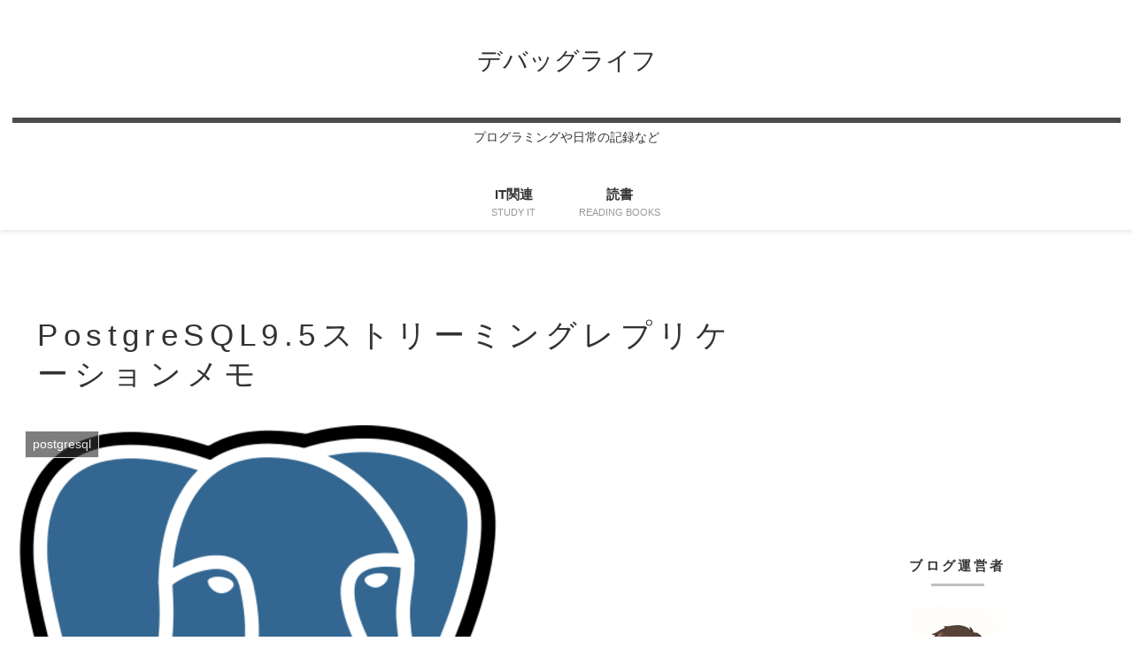

--- FILE ---
content_type: text/html; charset=UTF-8
request_url: https://debug-life.net/entry/2068
body_size: 52592
content:
<!doctype html>
<html dir="ltr" lang="ja" prefix="og: https://ogp.me/ns#">
<head>
<meta charset="utf-8">
<meta name="viewport" content="width=device-width, initial-scale=1.0, viewport-fit=cover">
<meta name="referrer" content="no-referrer-when-downgrade">
<meta name="format-detection" content="telephone=no">
<!-- Google Search Console -->
<meta name="google-site-verification" content="7w3hRz2mlvrabpiOqXV9h1dltcemGUa_NsMXlJGTkGk" />
<!-- /Google Search Console -->
<!-- preconnect dns-prefetch -->
<link rel="preconnect dns-prefetch" href="//www.googletagmanager.com">
<link rel="preconnect dns-prefetch" href="//www.google-analytics.com">
<link rel="preconnect dns-prefetch" href="//ajax.googleapis.com">
<link rel="preconnect dns-prefetch" href="//cdnjs.cloudflare.com">
<link rel="preconnect dns-prefetch" href="//pagead2.googlesyndication.com">
<link rel="preconnect dns-prefetch" href="//googleads.g.doubleclick.net">
<link rel="preconnect dns-prefetch" href="//tpc.googlesyndication.com">
<link rel="preconnect dns-prefetch" href="//ad.doubleclick.net">
<link rel="preconnect dns-prefetch" href="//www.gstatic.com">
<link rel="preconnect dns-prefetch" href="//cse.google.com">
<link rel="preconnect dns-prefetch" href="//fonts.gstatic.com">
<link rel="preconnect dns-prefetch" href="//fonts.googleapis.com">
<link rel="preconnect dns-prefetch" href="//cms.quantserve.com">
<link rel="preconnect dns-prefetch" href="//secure.gravatar.com">
<link rel="preconnect dns-prefetch" href="//cdn.syndication.twimg.com">
<link rel="preconnect dns-prefetch" href="//cdn.jsdelivr.net">
<link rel="preconnect dns-prefetch" href="//images-fe.ssl-images-amazon.com">
<link rel="preconnect dns-prefetch" href="//completion.amazon.com">
<link rel="preconnect dns-prefetch" href="//m.media-amazon.com">
<link rel="preconnect dns-prefetch" href="//i.moshimo.com">
<link rel="preconnect dns-prefetch" href="//aml.valuecommerce.com">
<link rel="preconnect dns-prefetch" href="//dalc.valuecommerce.com">
<link rel="preconnect dns-prefetch" href="//dalb.valuecommerce.com">
<!-- Preload -->
<link rel="preload" as="font" type="font/woff" href="https://debug-life.net/wp-content/themes/cocoon-master/webfonts/icomoon/fonts/icomoon.woff?v=2.7.0.2" crossorigin>
<link rel="preload" as="font" type="font/woff2" href="https://debug-life.net/wp-content/themes/cocoon-master/webfonts/fontawesome5/webfonts/fa-brands-400.woff2" crossorigin>
<link rel="preload" as="font" type="font/woff2" href="https://debug-life.net/wp-content/themes/cocoon-master/webfonts/fontawesome5/webfonts/fa-regular-400.woff2" crossorigin>
<link rel="preload" as="font" type="font/woff2" href="https://debug-life.net/wp-content/themes/cocoon-master/webfonts/fontawesome5/webfonts/fa-solid-900.woff2" crossorigin>
<title>PostgreSQL9.5ストリーミングレプリケーションメモ | デバッグライフ</title>
<!-- All in One SEO 4.9.0 - aioseo.com -->
<meta name="description" content="最近PostgreSQLに触れる機会が増え学習中です。 PostgreSQLでは、バージョン9から非同期レプリ" />
<meta name="robots" content="max-image-preview:large" />
<meta name="author" content="byebyehaikikyou"/>
<link rel="canonical" href="https://debug-life.net/entry/2068" />
<meta name="generator" content="All in One SEO (AIOSEO) 4.9.0" />
<meta property="og:locale" content="ja_JP" />
<meta property="og:site_name" content="DEBUGLIFE デバッグライフ" />
<meta property="og:type" content="article" />
<meta property="og:title" content="PostgreSQL9.5ストリーミングレプリケーションメモ | デバッグライフ" />
<meta property="og:description" content="最近PostgreSQLに触れる機会が増え学習中です。 PostgreSQLでは、バージョン9から非同期レプリ" />
<meta property="og:url" content="https://debug-life.net/entry/2068" />
<meta property="article:published_time" content="2017-02-05T11:19:06+00:00" />
<meta property="article:modified_time" content="2018-09-07T13:22:57+00:00" />
<meta name="twitter:card" content="summary" />
<meta name="twitter:site" content="@byebyehaikikyou" />
<meta name="twitter:title" content="PostgreSQL9.5ストリーミングレプリケーションメモ | デバッグライフ" />
<meta name="twitter:description" content="最近PostgreSQLに触れる機会が増え学習中です。 PostgreSQLでは、バージョン9から非同期レプリ" />
<meta name="twitter:creator" content="@byebyehaikikyou" />
<script type="application/ld+json" class="aioseo-schema">
{"@context":"https:\/\/schema.org","@graph":[{"@type":"Article","@id":"https:\/\/debug-life.net\/entry\/2068#article","name":"PostgreSQL9.5\u30b9\u30c8\u30ea\u30fc\u30df\u30f3\u30b0\u30ec\u30d7\u30ea\u30b1\u30fc\u30b7\u30e7\u30f3\u30e1\u30e2 | \u30c7\u30d0\u30c3\u30b0\u30e9\u30a4\u30d5","headline":"PostgreSQL9.5\u30b9\u30c8\u30ea\u30fc\u30df\u30f3\u30b0\u30ec\u30d7\u30ea\u30b1\u30fc\u30b7\u30e7\u30f3\u30e1\u30e2","author":{"@id":"https:\/\/debug-life.net\/entry\/author\/haikikyou#author"},"publisher":{"@id":"https:\/\/debug-life.net\/#person"},"image":{"@type":"ImageObject","url":"https:\/\/i0.wp.com\/debug-life.net\/wp-content\/uploads\/2017\/02\/540px-PostgreSQL_logo.3colors.svg.png?fit=540%2C556&ssl=1","width":540,"height":556},"datePublished":"2017-02-05T20:19:06+09:00","dateModified":"2018-09-07T22:22:57+09:00","inLanguage":"ja","mainEntityOfPage":{"@id":"https:\/\/debug-life.net\/entry\/2068#webpage"},"isPartOf":{"@id":"https:\/\/debug-life.net\/entry\/2068#webpage"},"articleSection":"postgresql"},{"@type":"BreadcrumbList","@id":"https:\/\/debug-life.net\/entry\/2068#breadcrumblist","itemListElement":[{"@type":"ListItem","@id":"https:\/\/debug-life.net#listItem","position":1,"name":"\u30db\u30fc\u30e0","item":"https:\/\/debug-life.net","nextItem":{"@type":"ListItem","@id":"https:\/\/debug-life.net\/entry\/category\/it#listItem","name":"IT"}},{"@type":"ListItem","@id":"https:\/\/debug-life.net\/entry\/category\/it#listItem","position":2,"name":"IT","item":"https:\/\/debug-life.net\/entry\/category\/it","nextItem":{"@type":"ListItem","@id":"https:\/\/debug-life.net\/entry\/category\/it\/postgresql#listItem","name":"postgresql"},"previousItem":{"@type":"ListItem","@id":"https:\/\/debug-life.net#listItem","name":"\u30db\u30fc\u30e0"}},{"@type":"ListItem","@id":"https:\/\/debug-life.net\/entry\/category\/it\/postgresql#listItem","position":3,"name":"postgresql","item":"https:\/\/debug-life.net\/entry\/category\/it\/postgresql","nextItem":{"@type":"ListItem","@id":"https:\/\/debug-life.net\/entry\/2068#listItem","name":"PostgreSQL9.5\u30b9\u30c8\u30ea\u30fc\u30df\u30f3\u30b0\u30ec\u30d7\u30ea\u30b1\u30fc\u30b7\u30e7\u30f3\u30e1\u30e2"},"previousItem":{"@type":"ListItem","@id":"https:\/\/debug-life.net\/entry\/category\/it#listItem","name":"IT"}},{"@type":"ListItem","@id":"https:\/\/debug-life.net\/entry\/2068#listItem","position":4,"name":"PostgreSQL9.5\u30b9\u30c8\u30ea\u30fc\u30df\u30f3\u30b0\u30ec\u30d7\u30ea\u30b1\u30fc\u30b7\u30e7\u30f3\u30e1\u30e2","previousItem":{"@type":"ListItem","@id":"https:\/\/debug-life.net\/entry\/category\/it\/postgresql#listItem","name":"postgresql"}}]},{"@type":"Person","@id":"https:\/\/debug-life.net\/#person","name":"byebyehaikikyou","image":{"@type":"ImageObject","@id":"https:\/\/debug-life.net\/entry\/2068#personImage","url":"https:\/\/secure.gravatar.com\/avatar\/1709aa364201059d658da2f8558828498a271fc1c93e12ca192a7d17254bc9d9?s=96&d=mm&r=g","width":96,"height":96,"caption":"byebyehaikikyou"},"sameAs":["@byebyehaikikyou"]},{"@type":"Person","@id":"https:\/\/debug-life.net\/entry\/author\/haikikyou#author","url":"https:\/\/debug-life.net\/entry\/author\/haikikyou","name":"byebyehaikikyou","image":{"@type":"ImageObject","@id":"https:\/\/debug-life.net\/entry\/2068#authorImage","url":"https:\/\/secure.gravatar.com\/avatar\/1709aa364201059d658da2f8558828498a271fc1c93e12ca192a7d17254bc9d9?s=96&d=mm&r=g","width":96,"height":96,"caption":"byebyehaikikyou"},"sameAs":["@byebyehaikikyou"]},{"@type":"WebPage","@id":"https:\/\/debug-life.net\/entry\/2068#webpage","url":"https:\/\/debug-life.net\/entry\/2068","name":"PostgreSQL9.5\u30b9\u30c8\u30ea\u30fc\u30df\u30f3\u30b0\u30ec\u30d7\u30ea\u30b1\u30fc\u30b7\u30e7\u30f3\u30e1\u30e2 | \u30c7\u30d0\u30c3\u30b0\u30e9\u30a4\u30d5","description":"\u6700\u8fd1PostgreSQL\u306b\u89e6\u308c\u308b\u6a5f\u4f1a\u304c\u5897\u3048\u5b66\u7fd2\u4e2d\u3067\u3059\u3002 PostgreSQL\u3067\u306f\u3001\u30d0\u30fc\u30b8\u30e7\u30f39\u304b\u3089\u975e\u540c\u671f\u30ec\u30d7\u30ea","inLanguage":"ja","isPartOf":{"@id":"https:\/\/debug-life.net\/#website"},"breadcrumb":{"@id":"https:\/\/debug-life.net\/entry\/2068#breadcrumblist"},"author":{"@id":"https:\/\/debug-life.net\/entry\/author\/haikikyou#author"},"creator":{"@id":"https:\/\/debug-life.net\/entry\/author\/haikikyou#author"},"image":{"@type":"ImageObject","url":"https:\/\/i0.wp.com\/debug-life.net\/wp-content\/uploads\/2017\/02\/540px-PostgreSQL_logo.3colors.svg.png?fit=540%2C556&ssl=1","@id":"https:\/\/debug-life.net\/entry\/2068\/#mainImage","width":540,"height":556},"primaryImageOfPage":{"@id":"https:\/\/debug-life.net\/entry\/2068#mainImage"},"datePublished":"2017-02-05T20:19:06+09:00","dateModified":"2018-09-07T22:22:57+09:00"},{"@type":"WebSite","@id":"https:\/\/debug-life.net\/#website","url":"https:\/\/debug-life.net\/","name":"\u30c7\u30d0\u30c3\u30b0\u30e9\u30a4\u30d5","description":"\u30d7\u30ed\u30b0\u30e9\u30df\u30f3\u30b0\u3084\u65e5\u5e38\u306e\u8a18\u9332\u306a\u3069","inLanguage":"ja","publisher":{"@id":"https:\/\/debug-life.net\/#person"}}]}
</script>
<!-- All in One SEO -->
<!-- OGP -->
<meta property="og:type" content="article">
<meta property="og:description" content="最近PostgreSQLに触れる機会が増え学習中です。PostgreSQLでは、バージョン9から非同期レプリケーション機能が組み込まれ、以降同期レプリケーション、カスケードレプリケーションと進化し、バージョン9.6でマルチ同期レプリケーショ...">
<meta property="og:title" content="PostgreSQL9.5ストリーミングレプリケーションメモ">
<meta property="og:url" content="https://debug-life.net/entry/2068">
<meta property="og:image" content="https://i0.wp.com/debug-life.net/wp-content/uploads/2017/02/540px-PostgreSQL_logo.3colors.svg.png?fit=540%2C556&#038;ssl=1">
<meta property="og:site_name" content="デバッグライフ">
<meta property="og:locale" content="ja_JP">
<meta property="article:published_time" content="2017-02-05T20:19:06+09:00" />
<meta property="article:modified_time" content="2018-09-07T22:22:57+09:00" />
<meta property="article:section" content="postgresql">
<!-- /OGP -->
<!-- Twitter Card -->
<meta name="twitter:card" content="summary_large_image">
<meta property="twitter:description" content="最近PostgreSQLに触れる機会が増え学習中です。PostgreSQLでは、バージョン9から非同期レプリケーション機能が組み込まれ、以降同期レプリケーション、カスケードレプリケーションと進化し、バージョン9.6でマルチ同期レプリケーショ...">
<meta property="twitter:title" content="PostgreSQL9.5ストリーミングレプリケーションメモ">
<meta property="twitter:url" content="https://debug-life.net/entry/2068">
<meta name="twitter:image" content="https://i0.wp.com/debug-life.net/wp-content/uploads/2017/02/540px-PostgreSQL_logo.3colors.svg.png?fit=540%2C556&#038;ssl=1">
<meta name="twitter:domain" content="debug-life.net">
<!-- /Twitter Card -->
<link rel='dns-prefetch' href='//ajax.googleapis.com' />
<link rel='dns-prefetch' href='//cdnjs.cloudflare.com' />
<link rel='dns-prefetch' href='//secure.gravatar.com' />
<link rel='dns-prefetch' href='//stats.wp.com' />
<link rel='dns-prefetch' href='//v0.wordpress.com' />
<link rel='dns-prefetch' href='//widgets.wp.com' />
<link rel='preconnect' href='//i0.wp.com' />
<link rel="alternate" type="application/rss+xml" title="デバッグライフ &raquo; フィード" href="https://debug-life.net/feed" />
<link rel="alternate" type="application/rss+xml" title="デバッグライフ &raquo; コメントフィード" href="https://debug-life.net/comments/feed" />
<link rel="alternate" type="application/rss+xml" title="デバッグライフ &raquo; PostgreSQL9.5ストリーミングレプリケーションメモ のコメントのフィード" href="https://debug-life.net/entry/2068/feed" />
<!-- <link rel='stylesheet' id='mci-footnotes-jquery-tooltips-pagelayout-none-css' href='https://debug-life.net/wp-content/plugins/footnotes/css/footnotes-jqttbrpl0.min.css?ver=2.7.3&#038;fver=20210428120919' media='all' /> -->
<!-- <link rel='stylesheet' id='urvanov_syntax_highlighter-css' href='https://debug-life.net/wp-content/plugins/urvanov-syntax-highlighter/css/min/urvanov_syntax_highlighter.min.css?ver=2.8.40&#038;fver=20250828125811' media='all' /> -->
<!-- <link rel='stylesheet' id='crayon-theme-vs2012-black-css' href='https://debug-life.net/wp-content/plugins/urvanov-syntax-highlighter/themes/vs2012-black/vs2012-black.css?ver=2.8.40&#038;fver=20250828125812' media='all' /> -->
<!-- <link rel='stylesheet' id='wp-block-library-css' href='https://debug-life.net/wp-includes/css/dist/block-library/style.min.css?ver=6.8.3&#038;fver=20250828125637' media='all' /> -->
<!-- <link rel='stylesheet' id='aioseo/css/src/vue/standalone/blocks/table-of-contents/global.scss-css' href='https://debug-life.net/wp-content/plugins/all-in-one-seo-pack/dist/Lite/assets/css/table-of-contents/global.e90f6d47.css?ver=4.9.0&#038;fver=20251113011527' media='all' /> -->
<!-- <link rel='stylesheet' id='mediaelement-css' href='https://debug-life.net/wp-includes/js/mediaelement/mediaelementplayer-legacy.min.css?ver=4.2.17&#038;fver=20201209103216' media='all' /> -->
<!-- <link rel='stylesheet' id='wp-mediaelement-css' href='https://debug-life.net/wp-includes/js/mediaelement/wp-mediaelement.min.css?ver=6.8.3&#038;fver=20191113111924' media='all' /> -->
<link rel="stylesheet" type="text/css" href="//debug-life.net/wp-content/cache/wpfc-minified/7jsgtzjk/46yp.css" media="all"/>
<style id='jetpack-sharing-buttons-style-inline-css'>
.jetpack-sharing-buttons__services-list{display:flex;flex-direction:row;flex-wrap:wrap;gap:0;list-style-type:none;margin:5px;padding:0}.jetpack-sharing-buttons__services-list.has-small-icon-size{font-size:12px}.jetpack-sharing-buttons__services-list.has-normal-icon-size{font-size:16px}.jetpack-sharing-buttons__services-list.has-large-icon-size{font-size:24px}.jetpack-sharing-buttons__services-list.has-huge-icon-size{font-size:36px}@media print{.jetpack-sharing-buttons__services-list{display:none!important}}.editor-styles-wrapper .wp-block-jetpack-sharing-buttons{gap:0;padding-inline-start:0}ul.jetpack-sharing-buttons__services-list.has-background{padding:1.25em 2.375em}
</style>
<style id='global-styles-inline-css'>
:root{--wp--preset--aspect-ratio--square: 1;--wp--preset--aspect-ratio--4-3: 4/3;--wp--preset--aspect-ratio--3-4: 3/4;--wp--preset--aspect-ratio--3-2: 3/2;--wp--preset--aspect-ratio--2-3: 2/3;--wp--preset--aspect-ratio--16-9: 16/9;--wp--preset--aspect-ratio--9-16: 9/16;--wp--preset--color--black: #000000;--wp--preset--color--cyan-bluish-gray: #abb8c3;--wp--preset--color--white: #ffffff;--wp--preset--color--pale-pink: #f78da7;--wp--preset--color--vivid-red: #cf2e2e;--wp--preset--color--luminous-vivid-orange: #ff6900;--wp--preset--color--luminous-vivid-amber: #fcb900;--wp--preset--color--light-green-cyan: #7bdcb5;--wp--preset--color--vivid-green-cyan: #00d084;--wp--preset--color--pale-cyan-blue: #8ed1fc;--wp--preset--color--vivid-cyan-blue: #0693e3;--wp--preset--color--vivid-purple: #9b51e0;--wp--preset--color--key-color: #19448e;--wp--preset--color--red: #e60033;--wp--preset--color--pink: #e95295;--wp--preset--color--purple: #884898;--wp--preset--color--deep: #55295b;--wp--preset--color--indigo: #1e50a2;--wp--preset--color--blue: #0095d9;--wp--preset--color--light-blue: #2ca9e1;--wp--preset--color--cyan: #00a3af;--wp--preset--color--teal: #007b43;--wp--preset--color--green: #3eb370;--wp--preset--color--light-green: #8bc34a;--wp--preset--color--lime: #c3d825;--wp--preset--color--yellow: #ffd900;--wp--preset--color--amber: #ffc107;--wp--preset--color--orange: #f39800;--wp--preset--color--deep-orange: #ea5506;--wp--preset--color--brown: #954e2a;--wp--preset--color--light-grey: #dddddd;--wp--preset--color--grey: #949495;--wp--preset--color--dark-grey: #666666;--wp--preset--color--cocoon-black: #333333;--wp--preset--color--cocoon-white: #ffffff;--wp--preset--color--watery-blue: #f3fafe;--wp--preset--color--watery-yellow: #fff7cc;--wp--preset--color--watery-red: #fdf2f2;--wp--preset--color--watery-green: #ebf8f4;--wp--preset--color--ex-a: #ffffff;--wp--preset--color--ex-b: #ffffff;--wp--preset--color--ex-c: #ffffff;--wp--preset--color--ex-d: #ffffff;--wp--preset--color--ex-e: #ffffff;--wp--preset--color--ex-f: #ffffff;--wp--preset--gradient--vivid-cyan-blue-to-vivid-purple: linear-gradient(135deg,rgba(6,147,227,1) 0%,rgb(155,81,224) 100%);--wp--preset--gradient--light-green-cyan-to-vivid-green-cyan: linear-gradient(135deg,rgb(122,220,180) 0%,rgb(0,208,130) 100%);--wp--preset--gradient--luminous-vivid-amber-to-luminous-vivid-orange: linear-gradient(135deg,rgba(252,185,0,1) 0%,rgba(255,105,0,1) 100%);--wp--preset--gradient--luminous-vivid-orange-to-vivid-red: linear-gradient(135deg,rgba(255,105,0,1) 0%,rgb(207,46,46) 100%);--wp--preset--gradient--very-light-gray-to-cyan-bluish-gray: linear-gradient(135deg,rgb(238,238,238) 0%,rgb(169,184,195) 100%);--wp--preset--gradient--cool-to-warm-spectrum: linear-gradient(135deg,rgb(74,234,220) 0%,rgb(151,120,209) 20%,rgb(207,42,186) 40%,rgb(238,44,130) 60%,rgb(251,105,98) 80%,rgb(254,248,76) 100%);--wp--preset--gradient--blush-light-purple: linear-gradient(135deg,rgb(255,206,236) 0%,rgb(152,150,240) 100%);--wp--preset--gradient--blush-bordeaux: linear-gradient(135deg,rgb(254,205,165) 0%,rgb(254,45,45) 50%,rgb(107,0,62) 100%);--wp--preset--gradient--luminous-dusk: linear-gradient(135deg,rgb(255,203,112) 0%,rgb(199,81,192) 50%,rgb(65,88,208) 100%);--wp--preset--gradient--pale-ocean: linear-gradient(135deg,rgb(255,245,203) 0%,rgb(182,227,212) 50%,rgb(51,167,181) 100%);--wp--preset--gradient--electric-grass: linear-gradient(135deg,rgb(202,248,128) 0%,rgb(113,206,126) 100%);--wp--preset--gradient--midnight: linear-gradient(135deg,rgb(2,3,129) 0%,rgb(40,116,252) 100%);--wp--preset--font-size--small: 13px;--wp--preset--font-size--medium: 20px;--wp--preset--font-size--large: 36px;--wp--preset--font-size--x-large: 42px;--wp--preset--spacing--20: 0.44rem;--wp--preset--spacing--30: 0.67rem;--wp--preset--spacing--40: 1rem;--wp--preset--spacing--50: 1.5rem;--wp--preset--spacing--60: 2.25rem;--wp--preset--spacing--70: 3.38rem;--wp--preset--spacing--80: 5.06rem;--wp--preset--shadow--natural: 6px 6px 9px rgba(0, 0, 0, 0.2);--wp--preset--shadow--deep: 12px 12px 50px rgba(0, 0, 0, 0.4);--wp--preset--shadow--sharp: 6px 6px 0px rgba(0, 0, 0, 0.2);--wp--preset--shadow--outlined: 6px 6px 0px -3px rgba(255, 255, 255, 1), 6px 6px rgba(0, 0, 0, 1);--wp--preset--shadow--crisp: 6px 6px 0px rgba(0, 0, 0, 1);}:root { --wp--style--global--content-size: 840px;--wp--style--global--wide-size: 1200px; }:where(body) { margin: 0; }.wp-site-blocks > .alignleft { float: left; margin-right: 2em; }.wp-site-blocks > .alignright { float: right; margin-left: 2em; }.wp-site-blocks > .aligncenter { justify-content: center; margin-left: auto; margin-right: auto; }:where(.wp-site-blocks) > * { margin-block-start: 24px; margin-block-end: 0; }:where(.wp-site-blocks) > :first-child { margin-block-start: 0; }:where(.wp-site-blocks) > :last-child { margin-block-end: 0; }:root { --wp--style--block-gap: 24px; }:root :where(.is-layout-flow) > :first-child{margin-block-start: 0;}:root :where(.is-layout-flow) > :last-child{margin-block-end: 0;}:root :where(.is-layout-flow) > *{margin-block-start: 24px;margin-block-end: 0;}:root :where(.is-layout-constrained) > :first-child{margin-block-start: 0;}:root :where(.is-layout-constrained) > :last-child{margin-block-end: 0;}:root :where(.is-layout-constrained) > *{margin-block-start: 24px;margin-block-end: 0;}:root :where(.is-layout-flex){gap: 24px;}:root :where(.is-layout-grid){gap: 24px;}.is-layout-flow > .alignleft{float: left;margin-inline-start: 0;margin-inline-end: 2em;}.is-layout-flow > .alignright{float: right;margin-inline-start: 2em;margin-inline-end: 0;}.is-layout-flow > .aligncenter{margin-left: auto !important;margin-right: auto !important;}.is-layout-constrained > .alignleft{float: left;margin-inline-start: 0;margin-inline-end: 2em;}.is-layout-constrained > .alignright{float: right;margin-inline-start: 2em;margin-inline-end: 0;}.is-layout-constrained > .aligncenter{margin-left: auto !important;margin-right: auto !important;}.is-layout-constrained > :where(:not(.alignleft):not(.alignright):not(.alignfull)){max-width: var(--wp--style--global--content-size);margin-left: auto !important;margin-right: auto !important;}.is-layout-constrained > .alignwide{max-width: var(--wp--style--global--wide-size);}body .is-layout-flex{display: flex;}.is-layout-flex{flex-wrap: wrap;align-items: center;}.is-layout-flex > :is(*, div){margin: 0;}body .is-layout-grid{display: grid;}.is-layout-grid > :is(*, div){margin: 0;}body{padding-top: 0px;padding-right: 0px;padding-bottom: 0px;padding-left: 0px;}a:where(:not(.wp-element-button)){text-decoration: underline;}:root :where(.wp-element-button, .wp-block-button__link){background-color: #32373c;border-width: 0;color: #fff;font-family: inherit;font-size: inherit;line-height: inherit;padding: calc(0.667em + 2px) calc(1.333em + 2px);text-decoration: none;}.has-black-color{color: var(--wp--preset--color--black) !important;}.has-cyan-bluish-gray-color{color: var(--wp--preset--color--cyan-bluish-gray) !important;}.has-white-color{color: var(--wp--preset--color--white) !important;}.has-pale-pink-color{color: var(--wp--preset--color--pale-pink) !important;}.has-vivid-red-color{color: var(--wp--preset--color--vivid-red) !important;}.has-luminous-vivid-orange-color{color: var(--wp--preset--color--luminous-vivid-orange) !important;}.has-luminous-vivid-amber-color{color: var(--wp--preset--color--luminous-vivid-amber) !important;}.has-light-green-cyan-color{color: var(--wp--preset--color--light-green-cyan) !important;}.has-vivid-green-cyan-color{color: var(--wp--preset--color--vivid-green-cyan) !important;}.has-pale-cyan-blue-color{color: var(--wp--preset--color--pale-cyan-blue) !important;}.has-vivid-cyan-blue-color{color: var(--wp--preset--color--vivid-cyan-blue) !important;}.has-vivid-purple-color{color: var(--wp--preset--color--vivid-purple) !important;}.has-key-color-color{color: var(--wp--preset--color--key-color) !important;}.has-red-color{color: var(--wp--preset--color--red) !important;}.has-pink-color{color: var(--wp--preset--color--pink) !important;}.has-purple-color{color: var(--wp--preset--color--purple) !important;}.has-deep-color{color: var(--wp--preset--color--deep) !important;}.has-indigo-color{color: var(--wp--preset--color--indigo) !important;}.has-blue-color{color: var(--wp--preset--color--blue) !important;}.has-light-blue-color{color: var(--wp--preset--color--light-blue) !important;}.has-cyan-color{color: var(--wp--preset--color--cyan) !important;}.has-teal-color{color: var(--wp--preset--color--teal) !important;}.has-green-color{color: var(--wp--preset--color--green) !important;}.has-light-green-color{color: var(--wp--preset--color--light-green) !important;}.has-lime-color{color: var(--wp--preset--color--lime) !important;}.has-yellow-color{color: var(--wp--preset--color--yellow) !important;}.has-amber-color{color: var(--wp--preset--color--amber) !important;}.has-orange-color{color: var(--wp--preset--color--orange) !important;}.has-deep-orange-color{color: var(--wp--preset--color--deep-orange) !important;}.has-brown-color{color: var(--wp--preset--color--brown) !important;}.has-light-grey-color{color: var(--wp--preset--color--light-grey) !important;}.has-grey-color{color: var(--wp--preset--color--grey) !important;}.has-dark-grey-color{color: var(--wp--preset--color--dark-grey) !important;}.has-cocoon-black-color{color: var(--wp--preset--color--cocoon-black) !important;}.has-cocoon-white-color{color: var(--wp--preset--color--cocoon-white) !important;}.has-watery-blue-color{color: var(--wp--preset--color--watery-blue) !important;}.has-watery-yellow-color{color: var(--wp--preset--color--watery-yellow) !important;}.has-watery-red-color{color: var(--wp--preset--color--watery-red) !important;}.has-watery-green-color{color: var(--wp--preset--color--watery-green) !important;}.has-ex-a-color{color: var(--wp--preset--color--ex-a) !important;}.has-ex-b-color{color: var(--wp--preset--color--ex-b) !important;}.has-ex-c-color{color: var(--wp--preset--color--ex-c) !important;}.has-ex-d-color{color: var(--wp--preset--color--ex-d) !important;}.has-ex-e-color{color: var(--wp--preset--color--ex-e) !important;}.has-ex-f-color{color: var(--wp--preset--color--ex-f) !important;}.has-black-background-color{background-color: var(--wp--preset--color--black) !important;}.has-cyan-bluish-gray-background-color{background-color: var(--wp--preset--color--cyan-bluish-gray) !important;}.has-white-background-color{background-color: var(--wp--preset--color--white) !important;}.has-pale-pink-background-color{background-color: var(--wp--preset--color--pale-pink) !important;}.has-vivid-red-background-color{background-color: var(--wp--preset--color--vivid-red) !important;}.has-luminous-vivid-orange-background-color{background-color: var(--wp--preset--color--luminous-vivid-orange) !important;}.has-luminous-vivid-amber-background-color{background-color: var(--wp--preset--color--luminous-vivid-amber) !important;}.has-light-green-cyan-background-color{background-color: var(--wp--preset--color--light-green-cyan) !important;}.has-vivid-green-cyan-background-color{background-color: var(--wp--preset--color--vivid-green-cyan) !important;}.has-pale-cyan-blue-background-color{background-color: var(--wp--preset--color--pale-cyan-blue) !important;}.has-vivid-cyan-blue-background-color{background-color: var(--wp--preset--color--vivid-cyan-blue) !important;}.has-vivid-purple-background-color{background-color: var(--wp--preset--color--vivid-purple) !important;}.has-key-color-background-color{background-color: var(--wp--preset--color--key-color) !important;}.has-red-background-color{background-color: var(--wp--preset--color--red) !important;}.has-pink-background-color{background-color: var(--wp--preset--color--pink) !important;}.has-purple-background-color{background-color: var(--wp--preset--color--purple) !important;}.has-deep-background-color{background-color: var(--wp--preset--color--deep) !important;}.has-indigo-background-color{background-color: var(--wp--preset--color--indigo) !important;}.has-blue-background-color{background-color: var(--wp--preset--color--blue) !important;}.has-light-blue-background-color{background-color: var(--wp--preset--color--light-blue) !important;}.has-cyan-background-color{background-color: var(--wp--preset--color--cyan) !important;}.has-teal-background-color{background-color: var(--wp--preset--color--teal) !important;}.has-green-background-color{background-color: var(--wp--preset--color--green) !important;}.has-light-green-background-color{background-color: var(--wp--preset--color--light-green) !important;}.has-lime-background-color{background-color: var(--wp--preset--color--lime) !important;}.has-yellow-background-color{background-color: var(--wp--preset--color--yellow) !important;}.has-amber-background-color{background-color: var(--wp--preset--color--amber) !important;}.has-orange-background-color{background-color: var(--wp--preset--color--orange) !important;}.has-deep-orange-background-color{background-color: var(--wp--preset--color--deep-orange) !important;}.has-brown-background-color{background-color: var(--wp--preset--color--brown) !important;}.has-light-grey-background-color{background-color: var(--wp--preset--color--light-grey) !important;}.has-grey-background-color{background-color: var(--wp--preset--color--grey) !important;}.has-dark-grey-background-color{background-color: var(--wp--preset--color--dark-grey) !important;}.has-cocoon-black-background-color{background-color: var(--wp--preset--color--cocoon-black) !important;}.has-cocoon-white-background-color{background-color: var(--wp--preset--color--cocoon-white) !important;}.has-watery-blue-background-color{background-color: var(--wp--preset--color--watery-blue) !important;}.has-watery-yellow-background-color{background-color: var(--wp--preset--color--watery-yellow) !important;}.has-watery-red-background-color{background-color: var(--wp--preset--color--watery-red) !important;}.has-watery-green-background-color{background-color: var(--wp--preset--color--watery-green) !important;}.has-ex-a-background-color{background-color: var(--wp--preset--color--ex-a) !important;}.has-ex-b-background-color{background-color: var(--wp--preset--color--ex-b) !important;}.has-ex-c-background-color{background-color: var(--wp--preset--color--ex-c) !important;}.has-ex-d-background-color{background-color: var(--wp--preset--color--ex-d) !important;}.has-ex-e-background-color{background-color: var(--wp--preset--color--ex-e) !important;}.has-ex-f-background-color{background-color: var(--wp--preset--color--ex-f) !important;}.has-black-border-color{border-color: var(--wp--preset--color--black) !important;}.has-cyan-bluish-gray-border-color{border-color: var(--wp--preset--color--cyan-bluish-gray) !important;}.has-white-border-color{border-color: var(--wp--preset--color--white) !important;}.has-pale-pink-border-color{border-color: var(--wp--preset--color--pale-pink) !important;}.has-vivid-red-border-color{border-color: var(--wp--preset--color--vivid-red) !important;}.has-luminous-vivid-orange-border-color{border-color: var(--wp--preset--color--luminous-vivid-orange) !important;}.has-luminous-vivid-amber-border-color{border-color: var(--wp--preset--color--luminous-vivid-amber) !important;}.has-light-green-cyan-border-color{border-color: var(--wp--preset--color--light-green-cyan) !important;}.has-vivid-green-cyan-border-color{border-color: var(--wp--preset--color--vivid-green-cyan) !important;}.has-pale-cyan-blue-border-color{border-color: var(--wp--preset--color--pale-cyan-blue) !important;}.has-vivid-cyan-blue-border-color{border-color: var(--wp--preset--color--vivid-cyan-blue) !important;}.has-vivid-purple-border-color{border-color: var(--wp--preset--color--vivid-purple) !important;}.has-key-color-border-color{border-color: var(--wp--preset--color--key-color) !important;}.has-red-border-color{border-color: var(--wp--preset--color--red) !important;}.has-pink-border-color{border-color: var(--wp--preset--color--pink) !important;}.has-purple-border-color{border-color: var(--wp--preset--color--purple) !important;}.has-deep-border-color{border-color: var(--wp--preset--color--deep) !important;}.has-indigo-border-color{border-color: var(--wp--preset--color--indigo) !important;}.has-blue-border-color{border-color: var(--wp--preset--color--blue) !important;}.has-light-blue-border-color{border-color: var(--wp--preset--color--light-blue) !important;}.has-cyan-border-color{border-color: var(--wp--preset--color--cyan) !important;}.has-teal-border-color{border-color: var(--wp--preset--color--teal) !important;}.has-green-border-color{border-color: var(--wp--preset--color--green) !important;}.has-light-green-border-color{border-color: var(--wp--preset--color--light-green) !important;}.has-lime-border-color{border-color: var(--wp--preset--color--lime) !important;}.has-yellow-border-color{border-color: var(--wp--preset--color--yellow) !important;}.has-amber-border-color{border-color: var(--wp--preset--color--amber) !important;}.has-orange-border-color{border-color: var(--wp--preset--color--orange) !important;}.has-deep-orange-border-color{border-color: var(--wp--preset--color--deep-orange) !important;}.has-brown-border-color{border-color: var(--wp--preset--color--brown) !important;}.has-light-grey-border-color{border-color: var(--wp--preset--color--light-grey) !important;}.has-grey-border-color{border-color: var(--wp--preset--color--grey) !important;}.has-dark-grey-border-color{border-color: var(--wp--preset--color--dark-grey) !important;}.has-cocoon-black-border-color{border-color: var(--wp--preset--color--cocoon-black) !important;}.has-cocoon-white-border-color{border-color: var(--wp--preset--color--cocoon-white) !important;}.has-watery-blue-border-color{border-color: var(--wp--preset--color--watery-blue) !important;}.has-watery-yellow-border-color{border-color: var(--wp--preset--color--watery-yellow) !important;}.has-watery-red-border-color{border-color: var(--wp--preset--color--watery-red) !important;}.has-watery-green-border-color{border-color: var(--wp--preset--color--watery-green) !important;}.has-ex-a-border-color{border-color: var(--wp--preset--color--ex-a) !important;}.has-ex-b-border-color{border-color: var(--wp--preset--color--ex-b) !important;}.has-ex-c-border-color{border-color: var(--wp--preset--color--ex-c) !important;}.has-ex-d-border-color{border-color: var(--wp--preset--color--ex-d) !important;}.has-ex-e-border-color{border-color: var(--wp--preset--color--ex-e) !important;}.has-ex-f-border-color{border-color: var(--wp--preset--color--ex-f) !important;}.has-vivid-cyan-blue-to-vivid-purple-gradient-background{background: var(--wp--preset--gradient--vivid-cyan-blue-to-vivid-purple) !important;}.has-light-green-cyan-to-vivid-green-cyan-gradient-background{background: var(--wp--preset--gradient--light-green-cyan-to-vivid-green-cyan) !important;}.has-luminous-vivid-amber-to-luminous-vivid-orange-gradient-background{background: var(--wp--preset--gradient--luminous-vivid-amber-to-luminous-vivid-orange) !important;}.has-luminous-vivid-orange-to-vivid-red-gradient-background{background: var(--wp--preset--gradient--luminous-vivid-orange-to-vivid-red) !important;}.has-very-light-gray-to-cyan-bluish-gray-gradient-background{background: var(--wp--preset--gradient--very-light-gray-to-cyan-bluish-gray) !important;}.has-cool-to-warm-spectrum-gradient-background{background: var(--wp--preset--gradient--cool-to-warm-spectrum) !important;}.has-blush-light-purple-gradient-background{background: var(--wp--preset--gradient--blush-light-purple) !important;}.has-blush-bordeaux-gradient-background{background: var(--wp--preset--gradient--blush-bordeaux) !important;}.has-luminous-dusk-gradient-background{background: var(--wp--preset--gradient--luminous-dusk) !important;}.has-pale-ocean-gradient-background{background: var(--wp--preset--gradient--pale-ocean) !important;}.has-electric-grass-gradient-background{background: var(--wp--preset--gradient--electric-grass) !important;}.has-midnight-gradient-background{background: var(--wp--preset--gradient--midnight) !important;}.has-small-font-size{font-size: var(--wp--preset--font-size--small) !important;}.has-medium-font-size{font-size: var(--wp--preset--font-size--medium) !important;}.has-large-font-size{font-size: var(--wp--preset--font-size--large) !important;}.has-x-large-font-size{font-size: var(--wp--preset--font-size--x-large) !important;}
:root :where(.wp-block-pullquote){font-size: 1.5em;line-height: 1.6;}
</style>
<!-- <link rel='stylesheet' id='contact-form-7-css' href='https://debug-life.net/wp-content/plugins/contact-form-7/includes/css/styles.css?ver=6.1.3&#038;fver=20251113011532' media='all' /> -->
<!-- <link rel='stylesheet' id='wp-ulike-css' href='https://debug-life.net/wp-content/plugins/wp-ulike/assets/css/wp-ulike.min.css?ver=4.8.0&#038;fver=20251124124825' media='all' /> -->
<!-- <link rel='stylesheet' id='cocoon-style-css' href='https://debug-life.net/wp-content/themes/cocoon-master/style.css?ver=6.8.3&#038;fver=20250920112414' media='all' /> -->
<!-- <link rel='stylesheet' id='cocoon-keyframes-css' href='https://debug-life.net/wp-content/themes/cocoon-master/keyframes.css?ver=6.8.3&#038;fver=20250920112414' media='all' /> -->
<!-- <link rel='stylesheet' id='font-awesome-style-css' href='https://debug-life.net/wp-content/themes/cocoon-master/webfonts/fontawesome5/css/all.min.css?ver=6.8.3&#038;fver=20250920112414' media='all' /> -->
<!-- <link rel='stylesheet' id='font-awesome5-update-style-css' href='https://debug-life.net/wp-content/themes/cocoon-master/css/fontawesome5.css?ver=6.8.3&#038;fver=20250920112414' media='all' /> -->
<!-- <link rel='stylesheet' id='icomoon-style-css' href='https://debug-life.net/wp-content/themes/cocoon-master/webfonts/icomoon/style.css?v=2.7.0.2&#038;ver=6.8.3&#038;fver=20250920112414' media='all' /> -->
<link rel="stylesheet" type="text/css" href="//debug-life.net/wp-content/cache/wpfc-minified/f5a96cut/6im2f.css" media="all"/>
<style id='icomoon-style-inline-css'>
@font-face {
font-family: 'icomoon';
src: url(https://debug-life.net/wp-content/themes/cocoon-master/webfonts/icomoon/fonts/icomoon.woff?v=2.7.0.2) format('woff');
font-weight: normal;
font-style: normal;
font-display: swap;
}
</style>
<!-- <link rel='stylesheet' id='baguettebox-style-css' href='https://debug-life.net/wp-content/themes/cocoon-master/plugins/baguettebox/dist/baguetteBox.min.css?ver=6.8.3&#038;fver=20250920112414' media='all' /> -->
<!-- <link rel='stylesheet' id='scrollhint-style-css' href='https://debug-life.net/wp-content/themes/cocoon-master/plugins/scroll-hint-master/css/scroll-hint.css?ver=6.8.3&#038;fver=20250920112414' media='all' /> -->
<!-- <link rel='stylesheet' id='cocoon-skin-style-css' href='https://debug-life.net/wp-content/themes/cocoon-master/skins/skin-ganchan21/style.css?ver=6.8.3&#038;fver=20250920112414' media='all' /> -->
<link rel="stylesheet" type="text/css" href="//debug-life.net/wp-content/cache/wpfc-minified/kcd4ltb1/6im2f.css" media="all"/>
<style id='cocoon-skin-style-inline-css'>
.header .header-in{min-height:200px}.main{width:942px}.main{padding-left:15px;padding-right:15px}.sidebar{width:350px}.wrap{width:1312px}@media screen and (max-width:1311px){.wrap{width:auto}.main,.sidebar,.sidebar-left .main,.sidebar-left .sidebar{margin:0 .5%}.main{width:67.4%}.sidebar{padding:1.5%;width:30%}.entry-card-thumb{width:38%}.entry-card-content{margin-left:40%}}body::after{content:url(https://debug-life.net/wp-content/themes/cocoon-master/lib/analytics/access.php?post_id=2068&post_type=post)!important;visibility:hidden;position:absolute;bottom:0;right:0;width:1px;height:1px;overflow:hidden;display:inline!important}#respond{inset:0;position:absolute;visibility:hidden}.entry-content>*,.demo .entry-content p{line-height:1.6}.entry-content>*,.mce-content-body>*,.article p,.demo .entry-content p,.article dl,.article ul,.article ol,.article blockquote,.article pre,.article table,.article .toc,.body .article,.body .column-wrap,.body .new-entry-cards,.body .popular-entry-cards,.body .navi-entry-cards,.body .box-menus,.body .ranking-item,.body .rss-entry-cards,.body .widget,.body .author-box,.body .blogcard-wrap,.body .login-user-only,.body .information-box,.body .question-box,.body .alert-box,.body .information,.body .question,.body .alert,.body .memo-box,.body .comment-box,.body .common-icon-box,.body .blank-box,.body .button-block,.body .micro-bottom,.body .caption-box,.body .tab-caption-box,.body .label-box,.body .toggle-wrap,.body .wp-block-image,.body .booklink-box,.body .kaerebalink-box,.body .tomarebalink-box,.body .product-item-box,.body .speech-wrap,.body .wp-block-categories,.body .wp-block-archives,.body .wp-block-archives-dropdown,.body .wp-block-calendar,.body .ad-area,.body .wp-block-gallery,.body .wp-block-audio,.body .wp-block-cover,.body .wp-block-file,.body .wp-block-media-text,.body .wp-block-video,.body .wp-block-buttons,.body .wp-block-columns,.body .wp-block-separator,.body .components-placeholder,.body .wp-block-search,.body .wp-block-social-links,.body .timeline-box,.body .blogcard-type,.body .btn-wrap,.body .btn-wrap a,.body .block-box,.body .wp-block-embed,.body .wp-block-group,.body .wp-block-table,.body .scrollable-table,.body .wp-block-separator,.body .wp-block,.body .video-container,.comment-area,.related-entries,.pager-post-navi,.comment-respond{margin-bottom:1.6em}.is-root-container>*{margin-bottom:1.6em!important}.article h2,.article h3,.article h4,.article h5,.article h6{margin-bottom:1.44em}@media screen and (max-width:480px){.body,.menu-content{font-size:15px}}@media screen and (max-width:781px){.wp-block-column{margin-bottom:1.6em}}@media screen and (max-width:834px){.container .column-wrap{gap:1.6em}}.article .micro-top{margin-bottom:.32em}.article .micro-bottom{margin-top:-1.44em}.article .micro-balloon{margin-bottom:.8em}.article .micro-bottom.micro-balloon{margin-top:-1.12em}.blank-box.bb-key-color{border-color:#19448e}.iic-key-color li::before{color:#19448e}.blank-box.bb-tab.bb-key-color::before{background-color:#19448e}.tb-key-color .toggle-button{border:1px solid #19448e;background:#19448e;color:#fff}.tb-key-color .toggle-button::before{color:#ccc}.tb-key-color .toggle-checkbox:checked~.toggle-content{border-color:#19448e}.cb-key-color.caption-box{border-color:#19448e}.cb-key-color .caption-box-label{background-color:#19448e;color:#fff}.tcb-key-color .tab-caption-box-label{background-color:#19448e;color:#fff}.tcb-key-color .tab-caption-box-content{border-color:#19448e}.lb-key-color .label-box-content{border-color:#19448e}.mc-key-color{background-color:#19448e;color:#fff;border:none}.mc-key-color.micro-bottom::after{border-bottom-color:#19448e;border-top-color:#fff0}.mc-key-color::before{border-top-color:#fff0;border-bottom-color:#fff0}.mc-key-color::after{border-top-color:#19448e}.btn-key-color,.btn-wrap.btn-wrap-key-color>a{background-color:#19448e}.has-text-color.has-key-color-color{color:#19448e}.has-background.has-key-color-background-color{background-color:#19448e}.body.article,body#tinymce.wp-editor{background-color:#fff}.body.article,.editor-post-title__block .editor-post-title__input,body#tinymce.wp-editor{color:#333}html .body .has-key-color-background-color{background-color:#19448e}html .body .has-key-color-color{color:#19448e}html .body .has-key-color-border-color{border-color:#19448e}html .body .btn-wrap.has-key-color-background-color>a{background-color:#19448e}html .body .btn-wrap.has-key-color-color>a{color:#19448e}html .body .btn-wrap.has-key-color-border-color>a{border-color:#19448e}html .body .bb-tab.has-key-color-border-color .bb-label{background-color:#19448e}html .body .toggle-wrap.has-key-color-border-color:not(.not-nested-style) .toggle-button{background-color:#19448e}html .body .toggle-wrap.has-key-color-border-color:not(.not-nested-style) .toggle-button,html .body .toggle-wrap.has-key-color-border-color:not(.not-nested-style) .toggle-content{border-color:#19448e}html .body .toggle-wrap.has-key-color-background-color:not(.not-nested-style) .toggle-content{background-color:#19448e}html .body .toggle-wrap.has-key-color-color:not(.not-nested-style) .toggle-content{color:#19448e}html .body .iconlist-box.has-key-color-icon-color li::before{color:#19448e}.micro-text.has-key-color-color{color:#19448e}html .body .micro-balloon.has-key-color-color{color:#19448e}html .body .micro-balloon.has-key-color-background-color{background-color:#19448e;border-color:#fff0}html .body .micro-balloon.has-key-color-background-color.micro-bottom::after{border-bottom-color:#19448e;border-top-color:#fff0}html .body .micro-balloon.has-key-color-background-color::before{border-top-color:#fff0;border-bottom-color:#fff0}html .body .micro-balloon.has-key-color-background-color::after{border-top-color:#19448e}html .body .micro-balloon.has-border-color.has-key-color-border-color{border-color:#19448e}html .body .micro-balloon.micro-top.has-key-color-border-color::before{border-top-color:#19448e}html .body .micro-balloon.micro-bottom.has-key-color-border-color::before{border-bottom-color:#19448e}html .body .caption-box.has-key-color-border-color:not(.not-nested-style) .box-label{background-color:#19448e}html .body .tab-caption-box.has-key-color-border-color:not(.not-nested-style) .box-label{background-color:#19448e}html .body .tab-caption-box.has-key-color-border-color:not(.not-nested-style) .box-content{border-color:#19448e}html .body .tab-caption-box.has-key-color-background-color:not(.not-nested-style) .box-content{background-color:#19448e}html .body .tab-caption-box.has-key-color-color:not(.not-nested-style) .box-content{color:#19448e}html .body .label-box.has-key-color-border-color:not(.not-nested-style) .box-content{border-color:#19448e}html .body .label-box.has-key-color-background-color:not(.not-nested-style) .box-content{background-color:#19448e}html .body .label-box.has-key-color-color:not(.not-nested-style) .box-content{color:#19448e}html .body .speech-wrap:not(.not-nested-style) .speech-balloon.has-key-color-background-color{background-color:#19448e}html .body .speech-wrap:not(.not-nested-style) .speech-balloon.has-text-color.has-key-color-color{color:#19448e}html .body .speech-wrap:not(.not-nested-style) .speech-balloon.has-key-color-border-color{border-color:#19448e}html .body .speech-wrap.sbp-l:not(.not-nested-style) .speech-balloon.has-key-color-border-color::before{border-right-color:#19448e}html .body .speech-wrap.sbp-r:not(.not-nested-style) .speech-balloon.has-key-color-border-color::before{border-left-color:#19448e}html .body .speech-wrap.sbp-l:not(.not-nested-style) .speech-balloon.has-key-color-background-color::after{border-right-color:#19448e}html .body .speech-wrap.sbp-r:not(.not-nested-style) .speech-balloon.has-key-color-background-color::after{border-left-color:#19448e}html .body .speech-wrap.sbs-line.sbp-r:not(.not-nested-style) .speech-balloon.has-key-color-background-color{background-color:#19448e}html .body .speech-wrap.sbs-line.sbp-r:not(.not-nested-style) .speech-balloon.has-key-color-border-color{border-color:#19448e}html .body .speech-wrap.sbs-think:not(.not-nested-style) .speech-balloon.has-key-color-border-color::before,html .body .speech-wrap.sbs-think:not(.not-nested-style) .speech-balloon.has-key-color-border-color::after{border-color:#19448e}html .body .speech-wrap.sbs-think:not(.not-nested-style) .speech-balloon.has-key-color-background-color::before,html .body .speech-wrap.sbs-think:not(.not-nested-style) .speech-balloon.has-key-color-background-color::after{background-color:#19448e}html .body .speech-wrap.sbs-think:not(.not-nested-style) .speech-balloon.has-key-color-border-color::before{border-color:#19448e}html .body .timeline-box.has-key-color-point-color:not(.not-nested-style) .timeline-item::before{background-color:#19448e}.has-key-color-border-color.is-style-accordion:not(.not-nested-style) .faq-question{background-color:#19448e}html .body .has-key-color-question-color:not(.not-nested-style) .faq-question-label{color:#19448e}html .body .has-key-color-question-color.has-border-color:not(.not-nested-style) .faq-question-label{color:#19448e}html .body .has-key-color-answer-color:not(.not-nested-style) .faq-answer-label{color:#19448e}html .body .is-style-square.has-key-color-question-color:not(.not-nested-style) .faq-question-label{color:#fff;background-color:#19448e}html .body .is-style-square.has-key-color-answer-color:not(.not-nested-style) .faq-answer-label{color:#fff;background-color:#19448e}html .body .has-red-background-color{background-color:#e60033}html .body .has-red-color{color:#e60033}html .body .has-red-border-color{border-color:#e60033}html .body .btn-wrap.has-red-background-color>a{background-color:#e60033}html .body .btn-wrap.has-red-color>a{color:#e60033}html .body .btn-wrap.has-red-border-color>a{border-color:#e60033}html .body .bb-tab.has-red-border-color .bb-label{background-color:#e60033}html .body .toggle-wrap.has-red-border-color:not(.not-nested-style) .toggle-button{background-color:#e60033}html .body .toggle-wrap.has-red-border-color:not(.not-nested-style) .toggle-button,html .body .toggle-wrap.has-red-border-color:not(.not-nested-style) .toggle-content{border-color:#e60033}html .body .toggle-wrap.has-red-background-color:not(.not-nested-style) .toggle-content{background-color:#e60033}html .body .toggle-wrap.has-red-color:not(.not-nested-style) .toggle-content{color:#e60033}html .body .iconlist-box.has-red-icon-color li::before{color:#e60033}.micro-text.has-red-color{color:#e60033}html .body .micro-balloon.has-red-color{color:#e60033}html .body .micro-balloon.has-red-background-color{background-color:#e60033;border-color:#fff0}html .body .micro-balloon.has-red-background-color.micro-bottom::after{border-bottom-color:#e60033;border-top-color:#fff0}html .body .micro-balloon.has-red-background-color::before{border-top-color:#fff0;border-bottom-color:#fff0}html .body .micro-balloon.has-red-background-color::after{border-top-color:#e60033}html .body .micro-balloon.has-border-color.has-red-border-color{border-color:#e60033}html .body .micro-balloon.micro-top.has-red-border-color::before{border-top-color:#e60033}html .body .micro-balloon.micro-bottom.has-red-border-color::before{border-bottom-color:#e60033}html .body .caption-box.has-red-border-color:not(.not-nested-style) .box-label{background-color:#e60033}html .body .tab-caption-box.has-red-border-color:not(.not-nested-style) .box-label{background-color:#e60033}html .body .tab-caption-box.has-red-border-color:not(.not-nested-style) .box-content{border-color:#e60033}html .body .tab-caption-box.has-red-background-color:not(.not-nested-style) .box-content{background-color:#e60033}html .body .tab-caption-box.has-red-color:not(.not-nested-style) .box-content{color:#e60033}html .body .label-box.has-red-border-color:not(.not-nested-style) .box-content{border-color:#e60033}html .body .label-box.has-red-background-color:not(.not-nested-style) .box-content{background-color:#e60033}html .body .label-box.has-red-color:not(.not-nested-style) .box-content{color:#e60033}html .body .speech-wrap:not(.not-nested-style) .speech-balloon.has-red-background-color{background-color:#e60033}html .body .speech-wrap:not(.not-nested-style) .speech-balloon.has-text-color.has-red-color{color:#e60033}html .body .speech-wrap:not(.not-nested-style) .speech-balloon.has-red-border-color{border-color:#e60033}html .body .speech-wrap.sbp-l:not(.not-nested-style) .speech-balloon.has-red-border-color::before{border-right-color:#e60033}html .body .speech-wrap.sbp-r:not(.not-nested-style) .speech-balloon.has-red-border-color::before{border-left-color:#e60033}html .body .speech-wrap.sbp-l:not(.not-nested-style) .speech-balloon.has-red-background-color::after{border-right-color:#e60033}html .body .speech-wrap.sbp-r:not(.not-nested-style) .speech-balloon.has-red-background-color::after{border-left-color:#e60033}html .body .speech-wrap.sbs-line.sbp-r:not(.not-nested-style) .speech-balloon.has-red-background-color{background-color:#e60033}html .body .speech-wrap.sbs-line.sbp-r:not(.not-nested-style) .speech-balloon.has-red-border-color{border-color:#e60033}html .body .speech-wrap.sbs-think:not(.not-nested-style) .speech-balloon.has-red-border-color::before,html .body .speech-wrap.sbs-think:not(.not-nested-style) .speech-balloon.has-red-border-color::after{border-color:#e60033}html .body .speech-wrap.sbs-think:not(.not-nested-style) .speech-balloon.has-red-background-color::before,html .body .speech-wrap.sbs-think:not(.not-nested-style) .speech-balloon.has-red-background-color::after{background-color:#e60033}html .body .speech-wrap.sbs-think:not(.not-nested-style) .speech-balloon.has-red-border-color::before{border-color:#e60033}html .body .timeline-box.has-red-point-color:not(.not-nested-style) .timeline-item::before{background-color:#e60033}.has-red-border-color.is-style-accordion:not(.not-nested-style) .faq-question{background-color:#e60033}html .body .has-red-question-color:not(.not-nested-style) .faq-question-label{color:#e60033}html .body .has-red-question-color.has-border-color:not(.not-nested-style) .faq-question-label{color:#e60033}html .body .has-red-answer-color:not(.not-nested-style) .faq-answer-label{color:#e60033}html .body .is-style-square.has-red-question-color:not(.not-nested-style) .faq-question-label{color:#fff;background-color:#e60033}html .body .is-style-square.has-red-answer-color:not(.not-nested-style) .faq-answer-label{color:#fff;background-color:#e60033}html .body .has-pink-background-color{background-color:#e95295}html .body .has-pink-color{color:#e95295}html .body .has-pink-border-color{border-color:#e95295}html .body .btn-wrap.has-pink-background-color>a{background-color:#e95295}html .body .btn-wrap.has-pink-color>a{color:#e95295}html .body .btn-wrap.has-pink-border-color>a{border-color:#e95295}html .body .bb-tab.has-pink-border-color .bb-label{background-color:#e95295}html .body .toggle-wrap.has-pink-border-color:not(.not-nested-style) .toggle-button{background-color:#e95295}html .body .toggle-wrap.has-pink-border-color:not(.not-nested-style) .toggle-button,html .body .toggle-wrap.has-pink-border-color:not(.not-nested-style) .toggle-content{border-color:#e95295}html .body .toggle-wrap.has-pink-background-color:not(.not-nested-style) .toggle-content{background-color:#e95295}html .body .toggle-wrap.has-pink-color:not(.not-nested-style) .toggle-content{color:#e95295}html .body .iconlist-box.has-pink-icon-color li::before{color:#e95295}.micro-text.has-pink-color{color:#e95295}html .body .micro-balloon.has-pink-color{color:#e95295}html .body .micro-balloon.has-pink-background-color{background-color:#e95295;border-color:#fff0}html .body .micro-balloon.has-pink-background-color.micro-bottom::after{border-bottom-color:#e95295;border-top-color:#fff0}html .body .micro-balloon.has-pink-background-color::before{border-top-color:#fff0;border-bottom-color:#fff0}html .body .micro-balloon.has-pink-background-color::after{border-top-color:#e95295}html .body .micro-balloon.has-border-color.has-pink-border-color{border-color:#e95295}html .body .micro-balloon.micro-top.has-pink-border-color::before{border-top-color:#e95295}html .body .micro-balloon.micro-bottom.has-pink-border-color::before{border-bottom-color:#e95295}html .body .caption-box.has-pink-border-color:not(.not-nested-style) .box-label{background-color:#e95295}html .body .tab-caption-box.has-pink-border-color:not(.not-nested-style) .box-label{background-color:#e95295}html .body .tab-caption-box.has-pink-border-color:not(.not-nested-style) .box-content{border-color:#e95295}html .body .tab-caption-box.has-pink-background-color:not(.not-nested-style) .box-content{background-color:#e95295}html .body .tab-caption-box.has-pink-color:not(.not-nested-style) .box-content{color:#e95295}html .body .label-box.has-pink-border-color:not(.not-nested-style) .box-content{border-color:#e95295}html .body .label-box.has-pink-background-color:not(.not-nested-style) .box-content{background-color:#e95295}html .body .label-box.has-pink-color:not(.not-nested-style) .box-content{color:#e95295}html .body .speech-wrap:not(.not-nested-style) .speech-balloon.has-pink-background-color{background-color:#e95295}html .body .speech-wrap:not(.not-nested-style) .speech-balloon.has-text-color.has-pink-color{color:#e95295}html .body .speech-wrap:not(.not-nested-style) .speech-balloon.has-pink-border-color{border-color:#e95295}html .body .speech-wrap.sbp-l:not(.not-nested-style) .speech-balloon.has-pink-border-color::before{border-right-color:#e95295}html .body .speech-wrap.sbp-r:not(.not-nested-style) .speech-balloon.has-pink-border-color::before{border-left-color:#e95295}html .body .speech-wrap.sbp-l:not(.not-nested-style) .speech-balloon.has-pink-background-color::after{border-right-color:#e95295}html .body .speech-wrap.sbp-r:not(.not-nested-style) .speech-balloon.has-pink-background-color::after{border-left-color:#e95295}html .body .speech-wrap.sbs-line.sbp-r:not(.not-nested-style) .speech-balloon.has-pink-background-color{background-color:#e95295}html .body .speech-wrap.sbs-line.sbp-r:not(.not-nested-style) .speech-balloon.has-pink-border-color{border-color:#e95295}html .body .speech-wrap.sbs-think:not(.not-nested-style) .speech-balloon.has-pink-border-color::before,html .body .speech-wrap.sbs-think:not(.not-nested-style) .speech-balloon.has-pink-border-color::after{border-color:#e95295}html .body .speech-wrap.sbs-think:not(.not-nested-style) .speech-balloon.has-pink-background-color::before,html .body .speech-wrap.sbs-think:not(.not-nested-style) .speech-balloon.has-pink-background-color::after{background-color:#e95295}html .body .speech-wrap.sbs-think:not(.not-nested-style) .speech-balloon.has-pink-border-color::before{border-color:#e95295}html .body .timeline-box.has-pink-point-color:not(.not-nested-style) .timeline-item::before{background-color:#e95295}.has-pink-border-color.is-style-accordion:not(.not-nested-style) .faq-question{background-color:#e95295}html .body .has-pink-question-color:not(.not-nested-style) .faq-question-label{color:#e95295}html .body .has-pink-question-color.has-border-color:not(.not-nested-style) .faq-question-label{color:#e95295}html .body .has-pink-answer-color:not(.not-nested-style) .faq-answer-label{color:#e95295}html .body .is-style-square.has-pink-question-color:not(.not-nested-style) .faq-question-label{color:#fff;background-color:#e95295}html .body .is-style-square.has-pink-answer-color:not(.not-nested-style) .faq-answer-label{color:#fff;background-color:#e95295}html .body .has-purple-background-color{background-color:#884898}html .body .has-purple-color{color:#884898}html .body .has-purple-border-color{border-color:#884898}html .body .btn-wrap.has-purple-background-color>a{background-color:#884898}html .body .btn-wrap.has-purple-color>a{color:#884898}html .body .btn-wrap.has-purple-border-color>a{border-color:#884898}html .body .bb-tab.has-purple-border-color .bb-label{background-color:#884898}html .body .toggle-wrap.has-purple-border-color:not(.not-nested-style) .toggle-button{background-color:#884898}html .body .toggle-wrap.has-purple-border-color:not(.not-nested-style) .toggle-button,html .body .toggle-wrap.has-purple-border-color:not(.not-nested-style) .toggle-content{border-color:#884898}html .body .toggle-wrap.has-purple-background-color:not(.not-nested-style) .toggle-content{background-color:#884898}html .body .toggle-wrap.has-purple-color:not(.not-nested-style) .toggle-content{color:#884898}html .body .iconlist-box.has-purple-icon-color li::before{color:#884898}.micro-text.has-purple-color{color:#884898}html .body .micro-balloon.has-purple-color{color:#884898}html .body .micro-balloon.has-purple-background-color{background-color:#884898;border-color:#fff0}html .body .micro-balloon.has-purple-background-color.micro-bottom::after{border-bottom-color:#884898;border-top-color:#fff0}html .body .micro-balloon.has-purple-background-color::before{border-top-color:#fff0;border-bottom-color:#fff0}html .body .micro-balloon.has-purple-background-color::after{border-top-color:#884898}html .body .micro-balloon.has-border-color.has-purple-border-color{border-color:#884898}html .body .micro-balloon.micro-top.has-purple-border-color::before{border-top-color:#884898}html .body .micro-balloon.micro-bottom.has-purple-border-color::before{border-bottom-color:#884898}html .body .caption-box.has-purple-border-color:not(.not-nested-style) .box-label{background-color:#884898}html .body .tab-caption-box.has-purple-border-color:not(.not-nested-style) .box-label{background-color:#884898}html .body .tab-caption-box.has-purple-border-color:not(.not-nested-style) .box-content{border-color:#884898}html .body .tab-caption-box.has-purple-background-color:not(.not-nested-style) .box-content{background-color:#884898}html .body .tab-caption-box.has-purple-color:not(.not-nested-style) .box-content{color:#884898}html .body .label-box.has-purple-border-color:not(.not-nested-style) .box-content{border-color:#884898}html .body .label-box.has-purple-background-color:not(.not-nested-style) .box-content{background-color:#884898}html .body .label-box.has-purple-color:not(.not-nested-style) .box-content{color:#884898}html .body .speech-wrap:not(.not-nested-style) .speech-balloon.has-purple-background-color{background-color:#884898}html .body .speech-wrap:not(.not-nested-style) .speech-balloon.has-text-color.has-purple-color{color:#884898}html .body .speech-wrap:not(.not-nested-style) .speech-balloon.has-purple-border-color{border-color:#884898}html .body .speech-wrap.sbp-l:not(.not-nested-style) .speech-balloon.has-purple-border-color::before{border-right-color:#884898}html .body .speech-wrap.sbp-r:not(.not-nested-style) .speech-balloon.has-purple-border-color::before{border-left-color:#884898}html .body .speech-wrap.sbp-l:not(.not-nested-style) .speech-balloon.has-purple-background-color::after{border-right-color:#884898}html .body .speech-wrap.sbp-r:not(.not-nested-style) .speech-balloon.has-purple-background-color::after{border-left-color:#884898}html .body .speech-wrap.sbs-line.sbp-r:not(.not-nested-style) .speech-balloon.has-purple-background-color{background-color:#884898}html .body .speech-wrap.sbs-line.sbp-r:not(.not-nested-style) .speech-balloon.has-purple-border-color{border-color:#884898}html .body .speech-wrap.sbs-think:not(.not-nested-style) .speech-balloon.has-purple-border-color::before,html .body .speech-wrap.sbs-think:not(.not-nested-style) .speech-balloon.has-purple-border-color::after{border-color:#884898}html .body .speech-wrap.sbs-think:not(.not-nested-style) .speech-balloon.has-purple-background-color::before,html .body .speech-wrap.sbs-think:not(.not-nested-style) .speech-balloon.has-purple-background-color::after{background-color:#884898}html .body .speech-wrap.sbs-think:not(.not-nested-style) .speech-balloon.has-purple-border-color::before{border-color:#884898}html .body .timeline-box.has-purple-point-color:not(.not-nested-style) .timeline-item::before{background-color:#884898}.has-purple-border-color.is-style-accordion:not(.not-nested-style) .faq-question{background-color:#884898}html .body .has-purple-question-color:not(.not-nested-style) .faq-question-label{color:#884898}html .body .has-purple-question-color.has-border-color:not(.not-nested-style) .faq-question-label{color:#884898}html .body .has-purple-answer-color:not(.not-nested-style) .faq-answer-label{color:#884898}html .body .is-style-square.has-purple-question-color:not(.not-nested-style) .faq-question-label{color:#fff;background-color:#884898}html .body .is-style-square.has-purple-answer-color:not(.not-nested-style) .faq-answer-label{color:#fff;background-color:#884898}html .body .has-deep-background-color{background-color:#55295b}html .body .has-deep-color{color:#55295b}html .body .has-deep-border-color{border-color:#55295b}html .body .btn-wrap.has-deep-background-color>a{background-color:#55295b}html .body .btn-wrap.has-deep-color>a{color:#55295b}html .body .btn-wrap.has-deep-border-color>a{border-color:#55295b}html .body .bb-tab.has-deep-border-color .bb-label{background-color:#55295b}html .body .toggle-wrap.has-deep-border-color:not(.not-nested-style) .toggle-button{background-color:#55295b}html .body .toggle-wrap.has-deep-border-color:not(.not-nested-style) .toggle-button,html .body .toggle-wrap.has-deep-border-color:not(.not-nested-style) .toggle-content{border-color:#55295b}html .body .toggle-wrap.has-deep-background-color:not(.not-nested-style) .toggle-content{background-color:#55295b}html .body .toggle-wrap.has-deep-color:not(.not-nested-style) .toggle-content{color:#55295b}html .body .iconlist-box.has-deep-icon-color li::before{color:#55295b}.micro-text.has-deep-color{color:#55295b}html .body .micro-balloon.has-deep-color{color:#55295b}html .body .micro-balloon.has-deep-background-color{background-color:#55295b;border-color:#fff0}html .body .micro-balloon.has-deep-background-color.micro-bottom::after{border-bottom-color:#55295b;border-top-color:#fff0}html .body .micro-balloon.has-deep-background-color::before{border-top-color:#fff0;border-bottom-color:#fff0}html .body .micro-balloon.has-deep-background-color::after{border-top-color:#55295b}html .body .micro-balloon.has-border-color.has-deep-border-color{border-color:#55295b}html .body .micro-balloon.micro-top.has-deep-border-color::before{border-top-color:#55295b}html .body .micro-balloon.micro-bottom.has-deep-border-color::before{border-bottom-color:#55295b}html .body .caption-box.has-deep-border-color:not(.not-nested-style) .box-label{background-color:#55295b}html .body .tab-caption-box.has-deep-border-color:not(.not-nested-style) .box-label{background-color:#55295b}html .body .tab-caption-box.has-deep-border-color:not(.not-nested-style) .box-content{border-color:#55295b}html .body .tab-caption-box.has-deep-background-color:not(.not-nested-style) .box-content{background-color:#55295b}html .body .tab-caption-box.has-deep-color:not(.not-nested-style) .box-content{color:#55295b}html .body .label-box.has-deep-border-color:not(.not-nested-style) .box-content{border-color:#55295b}html .body .label-box.has-deep-background-color:not(.not-nested-style) .box-content{background-color:#55295b}html .body .label-box.has-deep-color:not(.not-nested-style) .box-content{color:#55295b}html .body .speech-wrap:not(.not-nested-style) .speech-balloon.has-deep-background-color{background-color:#55295b}html .body .speech-wrap:not(.not-nested-style) .speech-balloon.has-text-color.has-deep-color{color:#55295b}html .body .speech-wrap:not(.not-nested-style) .speech-balloon.has-deep-border-color{border-color:#55295b}html .body .speech-wrap.sbp-l:not(.not-nested-style) .speech-balloon.has-deep-border-color::before{border-right-color:#55295b}html .body .speech-wrap.sbp-r:not(.not-nested-style) .speech-balloon.has-deep-border-color::before{border-left-color:#55295b}html .body .speech-wrap.sbp-l:not(.not-nested-style) .speech-balloon.has-deep-background-color::after{border-right-color:#55295b}html .body .speech-wrap.sbp-r:not(.not-nested-style) .speech-balloon.has-deep-background-color::after{border-left-color:#55295b}html .body .speech-wrap.sbs-line.sbp-r:not(.not-nested-style) .speech-balloon.has-deep-background-color{background-color:#55295b}html .body .speech-wrap.sbs-line.sbp-r:not(.not-nested-style) .speech-balloon.has-deep-border-color{border-color:#55295b}html .body .speech-wrap.sbs-think:not(.not-nested-style) .speech-balloon.has-deep-border-color::before,html .body .speech-wrap.sbs-think:not(.not-nested-style) .speech-balloon.has-deep-border-color::after{border-color:#55295b}html .body .speech-wrap.sbs-think:not(.not-nested-style) .speech-balloon.has-deep-background-color::before,html .body .speech-wrap.sbs-think:not(.not-nested-style) .speech-balloon.has-deep-background-color::after{background-color:#55295b}html .body .speech-wrap.sbs-think:not(.not-nested-style) .speech-balloon.has-deep-border-color::before{border-color:#55295b}html .body .timeline-box.has-deep-point-color:not(.not-nested-style) .timeline-item::before{background-color:#55295b}.has-deep-border-color.is-style-accordion:not(.not-nested-style) .faq-question{background-color:#55295b}html .body .has-deep-question-color:not(.not-nested-style) .faq-question-label{color:#55295b}html .body .has-deep-question-color.has-border-color:not(.not-nested-style) .faq-question-label{color:#55295b}html .body .has-deep-answer-color:not(.not-nested-style) .faq-answer-label{color:#55295b}html .body .is-style-square.has-deep-question-color:not(.not-nested-style) .faq-question-label{color:#fff;background-color:#55295b}html .body .is-style-square.has-deep-answer-color:not(.not-nested-style) .faq-answer-label{color:#fff;background-color:#55295b}html .body .has-indigo-background-color{background-color:#1e50a2}html .body .has-indigo-color{color:#1e50a2}html .body .has-indigo-border-color{border-color:#1e50a2}html .body .btn-wrap.has-indigo-background-color>a{background-color:#1e50a2}html .body .btn-wrap.has-indigo-color>a{color:#1e50a2}html .body .btn-wrap.has-indigo-border-color>a{border-color:#1e50a2}html .body .bb-tab.has-indigo-border-color .bb-label{background-color:#1e50a2}html .body .toggle-wrap.has-indigo-border-color:not(.not-nested-style) .toggle-button{background-color:#1e50a2}html .body .toggle-wrap.has-indigo-border-color:not(.not-nested-style) .toggle-button,html .body .toggle-wrap.has-indigo-border-color:not(.not-nested-style) .toggle-content{border-color:#1e50a2}html .body .toggle-wrap.has-indigo-background-color:not(.not-nested-style) .toggle-content{background-color:#1e50a2}html .body .toggle-wrap.has-indigo-color:not(.not-nested-style) .toggle-content{color:#1e50a2}html .body .iconlist-box.has-indigo-icon-color li::before{color:#1e50a2}.micro-text.has-indigo-color{color:#1e50a2}html .body .micro-balloon.has-indigo-color{color:#1e50a2}html .body .micro-balloon.has-indigo-background-color{background-color:#1e50a2;border-color:#fff0}html .body .micro-balloon.has-indigo-background-color.micro-bottom::after{border-bottom-color:#1e50a2;border-top-color:#fff0}html .body .micro-balloon.has-indigo-background-color::before{border-top-color:#fff0;border-bottom-color:#fff0}html .body .micro-balloon.has-indigo-background-color::after{border-top-color:#1e50a2}html .body .micro-balloon.has-border-color.has-indigo-border-color{border-color:#1e50a2}html .body .micro-balloon.micro-top.has-indigo-border-color::before{border-top-color:#1e50a2}html .body .micro-balloon.micro-bottom.has-indigo-border-color::before{border-bottom-color:#1e50a2}html .body .caption-box.has-indigo-border-color:not(.not-nested-style) .box-label{background-color:#1e50a2}html .body .tab-caption-box.has-indigo-border-color:not(.not-nested-style) .box-label{background-color:#1e50a2}html .body .tab-caption-box.has-indigo-border-color:not(.not-nested-style) .box-content{border-color:#1e50a2}html .body .tab-caption-box.has-indigo-background-color:not(.not-nested-style) .box-content{background-color:#1e50a2}html .body .tab-caption-box.has-indigo-color:not(.not-nested-style) .box-content{color:#1e50a2}html .body .label-box.has-indigo-border-color:not(.not-nested-style) .box-content{border-color:#1e50a2}html .body .label-box.has-indigo-background-color:not(.not-nested-style) .box-content{background-color:#1e50a2}html .body .label-box.has-indigo-color:not(.not-nested-style) .box-content{color:#1e50a2}html .body .speech-wrap:not(.not-nested-style) .speech-balloon.has-indigo-background-color{background-color:#1e50a2}html .body .speech-wrap:not(.not-nested-style) .speech-balloon.has-text-color.has-indigo-color{color:#1e50a2}html .body .speech-wrap:not(.not-nested-style) .speech-balloon.has-indigo-border-color{border-color:#1e50a2}html .body .speech-wrap.sbp-l:not(.not-nested-style) .speech-balloon.has-indigo-border-color::before{border-right-color:#1e50a2}html .body .speech-wrap.sbp-r:not(.not-nested-style) .speech-balloon.has-indigo-border-color::before{border-left-color:#1e50a2}html .body .speech-wrap.sbp-l:not(.not-nested-style) .speech-balloon.has-indigo-background-color::after{border-right-color:#1e50a2}html .body .speech-wrap.sbp-r:not(.not-nested-style) .speech-balloon.has-indigo-background-color::after{border-left-color:#1e50a2}html .body .speech-wrap.sbs-line.sbp-r:not(.not-nested-style) .speech-balloon.has-indigo-background-color{background-color:#1e50a2}html .body .speech-wrap.sbs-line.sbp-r:not(.not-nested-style) .speech-balloon.has-indigo-border-color{border-color:#1e50a2}html .body .speech-wrap.sbs-think:not(.not-nested-style) .speech-balloon.has-indigo-border-color::before,html .body .speech-wrap.sbs-think:not(.not-nested-style) .speech-balloon.has-indigo-border-color::after{border-color:#1e50a2}html .body .speech-wrap.sbs-think:not(.not-nested-style) .speech-balloon.has-indigo-background-color::before,html .body .speech-wrap.sbs-think:not(.not-nested-style) .speech-balloon.has-indigo-background-color::after{background-color:#1e50a2}html .body .speech-wrap.sbs-think:not(.not-nested-style) .speech-balloon.has-indigo-border-color::before{border-color:#1e50a2}html .body .timeline-box.has-indigo-point-color:not(.not-nested-style) .timeline-item::before{background-color:#1e50a2}.has-indigo-border-color.is-style-accordion:not(.not-nested-style) .faq-question{background-color:#1e50a2}html .body .has-indigo-question-color:not(.not-nested-style) .faq-question-label{color:#1e50a2}html .body .has-indigo-question-color.has-border-color:not(.not-nested-style) .faq-question-label{color:#1e50a2}html .body .has-indigo-answer-color:not(.not-nested-style) .faq-answer-label{color:#1e50a2}html .body .is-style-square.has-indigo-question-color:not(.not-nested-style) .faq-question-label{color:#fff;background-color:#1e50a2}html .body .is-style-square.has-indigo-answer-color:not(.not-nested-style) .faq-answer-label{color:#fff;background-color:#1e50a2}html .body .has-blue-background-color{background-color:#0095d9}html .body .has-blue-color{color:#0095d9}html .body .has-blue-border-color{border-color:#0095d9}html .body .btn-wrap.has-blue-background-color>a{background-color:#0095d9}html .body .btn-wrap.has-blue-color>a{color:#0095d9}html .body .btn-wrap.has-blue-border-color>a{border-color:#0095d9}html .body .bb-tab.has-blue-border-color .bb-label{background-color:#0095d9}html .body .toggle-wrap.has-blue-border-color:not(.not-nested-style) .toggle-button{background-color:#0095d9}html .body .toggle-wrap.has-blue-border-color:not(.not-nested-style) .toggle-button,html .body .toggle-wrap.has-blue-border-color:not(.not-nested-style) .toggle-content{border-color:#0095d9}html .body .toggle-wrap.has-blue-background-color:not(.not-nested-style) .toggle-content{background-color:#0095d9}html .body .toggle-wrap.has-blue-color:not(.not-nested-style) .toggle-content{color:#0095d9}html .body .iconlist-box.has-blue-icon-color li::before{color:#0095d9}.micro-text.has-blue-color{color:#0095d9}html .body .micro-balloon.has-blue-color{color:#0095d9}html .body .micro-balloon.has-blue-background-color{background-color:#0095d9;border-color:#fff0}html .body .micro-balloon.has-blue-background-color.micro-bottom::after{border-bottom-color:#0095d9;border-top-color:#fff0}html .body .micro-balloon.has-blue-background-color::before{border-top-color:#fff0;border-bottom-color:#fff0}html .body .micro-balloon.has-blue-background-color::after{border-top-color:#0095d9}html .body .micro-balloon.has-border-color.has-blue-border-color{border-color:#0095d9}html .body .micro-balloon.micro-top.has-blue-border-color::before{border-top-color:#0095d9}html .body .micro-balloon.micro-bottom.has-blue-border-color::before{border-bottom-color:#0095d9}html .body .caption-box.has-blue-border-color:not(.not-nested-style) .box-label{background-color:#0095d9}html .body .tab-caption-box.has-blue-border-color:not(.not-nested-style) .box-label{background-color:#0095d9}html .body .tab-caption-box.has-blue-border-color:not(.not-nested-style) .box-content{border-color:#0095d9}html .body .tab-caption-box.has-blue-background-color:not(.not-nested-style) .box-content{background-color:#0095d9}html .body .tab-caption-box.has-blue-color:not(.not-nested-style) .box-content{color:#0095d9}html .body .label-box.has-blue-border-color:not(.not-nested-style) .box-content{border-color:#0095d9}html .body .label-box.has-blue-background-color:not(.not-nested-style) .box-content{background-color:#0095d9}html .body .label-box.has-blue-color:not(.not-nested-style) .box-content{color:#0095d9}html .body .speech-wrap:not(.not-nested-style) .speech-balloon.has-blue-background-color{background-color:#0095d9}html .body .speech-wrap:not(.not-nested-style) .speech-balloon.has-text-color.has-blue-color{color:#0095d9}html .body .speech-wrap:not(.not-nested-style) .speech-balloon.has-blue-border-color{border-color:#0095d9}html .body .speech-wrap.sbp-l:not(.not-nested-style) .speech-balloon.has-blue-border-color::before{border-right-color:#0095d9}html .body .speech-wrap.sbp-r:not(.not-nested-style) .speech-balloon.has-blue-border-color::before{border-left-color:#0095d9}html .body .speech-wrap.sbp-l:not(.not-nested-style) .speech-balloon.has-blue-background-color::after{border-right-color:#0095d9}html .body .speech-wrap.sbp-r:not(.not-nested-style) .speech-balloon.has-blue-background-color::after{border-left-color:#0095d9}html .body .speech-wrap.sbs-line.sbp-r:not(.not-nested-style) .speech-balloon.has-blue-background-color{background-color:#0095d9}html .body .speech-wrap.sbs-line.sbp-r:not(.not-nested-style) .speech-balloon.has-blue-border-color{border-color:#0095d9}html .body .speech-wrap.sbs-think:not(.not-nested-style) .speech-balloon.has-blue-border-color::before,html .body .speech-wrap.sbs-think:not(.not-nested-style) .speech-balloon.has-blue-border-color::after{border-color:#0095d9}html .body .speech-wrap.sbs-think:not(.not-nested-style) .speech-balloon.has-blue-background-color::before,html .body .speech-wrap.sbs-think:not(.not-nested-style) .speech-balloon.has-blue-background-color::after{background-color:#0095d9}html .body .speech-wrap.sbs-think:not(.not-nested-style) .speech-balloon.has-blue-border-color::before{border-color:#0095d9}html .body .timeline-box.has-blue-point-color:not(.not-nested-style) .timeline-item::before{background-color:#0095d9}.has-blue-border-color.is-style-accordion:not(.not-nested-style) .faq-question{background-color:#0095d9}html .body .has-blue-question-color:not(.not-nested-style) .faq-question-label{color:#0095d9}html .body .has-blue-question-color.has-border-color:not(.not-nested-style) .faq-question-label{color:#0095d9}html .body .has-blue-answer-color:not(.not-nested-style) .faq-answer-label{color:#0095d9}html .body .is-style-square.has-blue-question-color:not(.not-nested-style) .faq-question-label{color:#fff;background-color:#0095d9}html .body .is-style-square.has-blue-answer-color:not(.not-nested-style) .faq-answer-label{color:#fff;background-color:#0095d9}html .body .has-light-blue-background-color{background-color:#2ca9e1}html .body .has-light-blue-color{color:#2ca9e1}html .body .has-light-blue-border-color{border-color:#2ca9e1}html .body .btn-wrap.has-light-blue-background-color>a{background-color:#2ca9e1}html .body .btn-wrap.has-light-blue-color>a{color:#2ca9e1}html .body .btn-wrap.has-light-blue-border-color>a{border-color:#2ca9e1}html .body .bb-tab.has-light-blue-border-color .bb-label{background-color:#2ca9e1}html .body .toggle-wrap.has-light-blue-border-color:not(.not-nested-style) .toggle-button{background-color:#2ca9e1}html .body .toggle-wrap.has-light-blue-border-color:not(.not-nested-style) .toggle-button,html .body .toggle-wrap.has-light-blue-border-color:not(.not-nested-style) .toggle-content{border-color:#2ca9e1}html .body .toggle-wrap.has-light-blue-background-color:not(.not-nested-style) .toggle-content{background-color:#2ca9e1}html .body .toggle-wrap.has-light-blue-color:not(.not-nested-style) .toggle-content{color:#2ca9e1}html .body .iconlist-box.has-light-blue-icon-color li::before{color:#2ca9e1}.micro-text.has-light-blue-color{color:#2ca9e1}html .body .micro-balloon.has-light-blue-color{color:#2ca9e1}html .body .micro-balloon.has-light-blue-background-color{background-color:#2ca9e1;border-color:#fff0}html .body .micro-balloon.has-light-blue-background-color.micro-bottom::after{border-bottom-color:#2ca9e1;border-top-color:#fff0}html .body .micro-balloon.has-light-blue-background-color::before{border-top-color:#fff0;border-bottom-color:#fff0}html .body .micro-balloon.has-light-blue-background-color::after{border-top-color:#2ca9e1}html .body .micro-balloon.has-border-color.has-light-blue-border-color{border-color:#2ca9e1}html .body .micro-balloon.micro-top.has-light-blue-border-color::before{border-top-color:#2ca9e1}html .body .micro-balloon.micro-bottom.has-light-blue-border-color::before{border-bottom-color:#2ca9e1}html .body .caption-box.has-light-blue-border-color:not(.not-nested-style) .box-label{background-color:#2ca9e1}html .body .tab-caption-box.has-light-blue-border-color:not(.not-nested-style) .box-label{background-color:#2ca9e1}html .body .tab-caption-box.has-light-blue-border-color:not(.not-nested-style) .box-content{border-color:#2ca9e1}html .body .tab-caption-box.has-light-blue-background-color:not(.not-nested-style) .box-content{background-color:#2ca9e1}html .body .tab-caption-box.has-light-blue-color:not(.not-nested-style) .box-content{color:#2ca9e1}html .body .label-box.has-light-blue-border-color:not(.not-nested-style) .box-content{border-color:#2ca9e1}html .body .label-box.has-light-blue-background-color:not(.not-nested-style) .box-content{background-color:#2ca9e1}html .body .label-box.has-light-blue-color:not(.not-nested-style) .box-content{color:#2ca9e1}html .body .speech-wrap:not(.not-nested-style) .speech-balloon.has-light-blue-background-color{background-color:#2ca9e1}html .body .speech-wrap:not(.not-nested-style) .speech-balloon.has-text-color.has-light-blue-color{color:#2ca9e1}html .body .speech-wrap:not(.not-nested-style) .speech-balloon.has-light-blue-border-color{border-color:#2ca9e1}html .body .speech-wrap.sbp-l:not(.not-nested-style) .speech-balloon.has-light-blue-border-color::before{border-right-color:#2ca9e1}html .body .speech-wrap.sbp-r:not(.not-nested-style) .speech-balloon.has-light-blue-border-color::before{border-left-color:#2ca9e1}html .body .speech-wrap.sbp-l:not(.not-nested-style) .speech-balloon.has-light-blue-background-color::after{border-right-color:#2ca9e1}html .body .speech-wrap.sbp-r:not(.not-nested-style) .speech-balloon.has-light-blue-background-color::after{border-left-color:#2ca9e1}html .body .speech-wrap.sbs-line.sbp-r:not(.not-nested-style) .speech-balloon.has-light-blue-background-color{background-color:#2ca9e1}html .body .speech-wrap.sbs-line.sbp-r:not(.not-nested-style) .speech-balloon.has-light-blue-border-color{border-color:#2ca9e1}html .body .speech-wrap.sbs-think:not(.not-nested-style) .speech-balloon.has-light-blue-border-color::before,html .body .speech-wrap.sbs-think:not(.not-nested-style) .speech-balloon.has-light-blue-border-color::after{border-color:#2ca9e1}html .body .speech-wrap.sbs-think:not(.not-nested-style) .speech-balloon.has-light-blue-background-color::before,html .body .speech-wrap.sbs-think:not(.not-nested-style) .speech-balloon.has-light-blue-background-color::after{background-color:#2ca9e1}html .body .speech-wrap.sbs-think:not(.not-nested-style) .speech-balloon.has-light-blue-border-color::before{border-color:#2ca9e1}html .body .timeline-box.has-light-blue-point-color:not(.not-nested-style) .timeline-item::before{background-color:#2ca9e1}.has-light-blue-border-color.is-style-accordion:not(.not-nested-style) .faq-question{background-color:#2ca9e1}html .body .has-light-blue-question-color:not(.not-nested-style) .faq-question-label{color:#2ca9e1}html .body .has-light-blue-question-color.has-border-color:not(.not-nested-style) .faq-question-label{color:#2ca9e1}html .body .has-light-blue-answer-color:not(.not-nested-style) .faq-answer-label{color:#2ca9e1}html .body .is-style-square.has-light-blue-question-color:not(.not-nested-style) .faq-question-label{color:#fff;background-color:#2ca9e1}html .body .is-style-square.has-light-blue-answer-color:not(.not-nested-style) .faq-answer-label{color:#fff;background-color:#2ca9e1}html .body .has-cyan-background-color{background-color:#00a3af}html .body .has-cyan-color{color:#00a3af}html .body .has-cyan-border-color{border-color:#00a3af}html .body .btn-wrap.has-cyan-background-color>a{background-color:#00a3af}html .body .btn-wrap.has-cyan-color>a{color:#00a3af}html .body .btn-wrap.has-cyan-border-color>a{border-color:#00a3af}html .body .bb-tab.has-cyan-border-color .bb-label{background-color:#00a3af}html .body .toggle-wrap.has-cyan-border-color:not(.not-nested-style) .toggle-button{background-color:#00a3af}html .body .toggle-wrap.has-cyan-border-color:not(.not-nested-style) .toggle-button,html .body .toggle-wrap.has-cyan-border-color:not(.not-nested-style) .toggle-content{border-color:#00a3af}html .body .toggle-wrap.has-cyan-background-color:not(.not-nested-style) .toggle-content{background-color:#00a3af}html .body .toggle-wrap.has-cyan-color:not(.not-nested-style) .toggle-content{color:#00a3af}html .body .iconlist-box.has-cyan-icon-color li::before{color:#00a3af}.micro-text.has-cyan-color{color:#00a3af}html .body .micro-balloon.has-cyan-color{color:#00a3af}html .body .micro-balloon.has-cyan-background-color{background-color:#00a3af;border-color:#fff0}html .body .micro-balloon.has-cyan-background-color.micro-bottom::after{border-bottom-color:#00a3af;border-top-color:#fff0}html .body .micro-balloon.has-cyan-background-color::before{border-top-color:#fff0;border-bottom-color:#fff0}html .body .micro-balloon.has-cyan-background-color::after{border-top-color:#00a3af}html .body .micro-balloon.has-border-color.has-cyan-border-color{border-color:#00a3af}html .body .micro-balloon.micro-top.has-cyan-border-color::before{border-top-color:#00a3af}html .body .micro-balloon.micro-bottom.has-cyan-border-color::before{border-bottom-color:#00a3af}html .body .caption-box.has-cyan-border-color:not(.not-nested-style) .box-label{background-color:#00a3af}html .body .tab-caption-box.has-cyan-border-color:not(.not-nested-style) .box-label{background-color:#00a3af}html .body .tab-caption-box.has-cyan-border-color:not(.not-nested-style) .box-content{border-color:#00a3af}html .body .tab-caption-box.has-cyan-background-color:not(.not-nested-style) .box-content{background-color:#00a3af}html .body .tab-caption-box.has-cyan-color:not(.not-nested-style) .box-content{color:#00a3af}html .body .label-box.has-cyan-border-color:not(.not-nested-style) .box-content{border-color:#00a3af}html .body .label-box.has-cyan-background-color:not(.not-nested-style) .box-content{background-color:#00a3af}html .body .label-box.has-cyan-color:not(.not-nested-style) .box-content{color:#00a3af}html .body .speech-wrap:not(.not-nested-style) .speech-balloon.has-cyan-background-color{background-color:#00a3af}html .body .speech-wrap:not(.not-nested-style) .speech-balloon.has-text-color.has-cyan-color{color:#00a3af}html .body .speech-wrap:not(.not-nested-style) .speech-balloon.has-cyan-border-color{border-color:#00a3af}html .body .speech-wrap.sbp-l:not(.not-nested-style) .speech-balloon.has-cyan-border-color::before{border-right-color:#00a3af}html .body .speech-wrap.sbp-r:not(.not-nested-style) .speech-balloon.has-cyan-border-color::before{border-left-color:#00a3af}html .body .speech-wrap.sbp-l:not(.not-nested-style) .speech-balloon.has-cyan-background-color::after{border-right-color:#00a3af}html .body .speech-wrap.sbp-r:not(.not-nested-style) .speech-balloon.has-cyan-background-color::after{border-left-color:#00a3af}html .body .speech-wrap.sbs-line.sbp-r:not(.not-nested-style) .speech-balloon.has-cyan-background-color{background-color:#00a3af}html .body .speech-wrap.sbs-line.sbp-r:not(.not-nested-style) .speech-balloon.has-cyan-border-color{border-color:#00a3af}html .body .speech-wrap.sbs-think:not(.not-nested-style) .speech-balloon.has-cyan-border-color::before,html .body .speech-wrap.sbs-think:not(.not-nested-style) .speech-balloon.has-cyan-border-color::after{border-color:#00a3af}html .body .speech-wrap.sbs-think:not(.not-nested-style) .speech-balloon.has-cyan-background-color::before,html .body .speech-wrap.sbs-think:not(.not-nested-style) .speech-balloon.has-cyan-background-color::after{background-color:#00a3af}html .body .speech-wrap.sbs-think:not(.not-nested-style) .speech-balloon.has-cyan-border-color::before{border-color:#00a3af}html .body .timeline-box.has-cyan-point-color:not(.not-nested-style) .timeline-item::before{background-color:#00a3af}.has-cyan-border-color.is-style-accordion:not(.not-nested-style) .faq-question{background-color:#00a3af}html .body .has-cyan-question-color:not(.not-nested-style) .faq-question-label{color:#00a3af}html .body .has-cyan-question-color.has-border-color:not(.not-nested-style) .faq-question-label{color:#00a3af}html .body .has-cyan-answer-color:not(.not-nested-style) .faq-answer-label{color:#00a3af}html .body .is-style-square.has-cyan-question-color:not(.not-nested-style) .faq-question-label{color:#fff;background-color:#00a3af}html .body .is-style-square.has-cyan-answer-color:not(.not-nested-style) .faq-answer-label{color:#fff;background-color:#00a3af}html .body .has-teal-background-color{background-color:#007b43}html .body .has-teal-color{color:#007b43}html .body .has-teal-border-color{border-color:#007b43}html .body .btn-wrap.has-teal-background-color>a{background-color:#007b43}html .body .btn-wrap.has-teal-color>a{color:#007b43}html .body .btn-wrap.has-teal-border-color>a{border-color:#007b43}html .body .bb-tab.has-teal-border-color .bb-label{background-color:#007b43}html .body .toggle-wrap.has-teal-border-color:not(.not-nested-style) .toggle-button{background-color:#007b43}html .body .toggle-wrap.has-teal-border-color:not(.not-nested-style) .toggle-button,html .body .toggle-wrap.has-teal-border-color:not(.not-nested-style) .toggle-content{border-color:#007b43}html .body .toggle-wrap.has-teal-background-color:not(.not-nested-style) .toggle-content{background-color:#007b43}html .body .toggle-wrap.has-teal-color:not(.not-nested-style) .toggle-content{color:#007b43}html .body .iconlist-box.has-teal-icon-color li::before{color:#007b43}.micro-text.has-teal-color{color:#007b43}html .body .micro-balloon.has-teal-color{color:#007b43}html .body .micro-balloon.has-teal-background-color{background-color:#007b43;border-color:#fff0}html .body .micro-balloon.has-teal-background-color.micro-bottom::after{border-bottom-color:#007b43;border-top-color:#fff0}html .body .micro-balloon.has-teal-background-color::before{border-top-color:#fff0;border-bottom-color:#fff0}html .body .micro-balloon.has-teal-background-color::after{border-top-color:#007b43}html .body .micro-balloon.has-border-color.has-teal-border-color{border-color:#007b43}html .body .micro-balloon.micro-top.has-teal-border-color::before{border-top-color:#007b43}html .body .micro-balloon.micro-bottom.has-teal-border-color::before{border-bottom-color:#007b43}html .body .caption-box.has-teal-border-color:not(.not-nested-style) .box-label{background-color:#007b43}html .body .tab-caption-box.has-teal-border-color:not(.not-nested-style) .box-label{background-color:#007b43}html .body .tab-caption-box.has-teal-border-color:not(.not-nested-style) .box-content{border-color:#007b43}html .body .tab-caption-box.has-teal-background-color:not(.not-nested-style) .box-content{background-color:#007b43}html .body .tab-caption-box.has-teal-color:not(.not-nested-style) .box-content{color:#007b43}html .body .label-box.has-teal-border-color:not(.not-nested-style) .box-content{border-color:#007b43}html .body .label-box.has-teal-background-color:not(.not-nested-style) .box-content{background-color:#007b43}html .body .label-box.has-teal-color:not(.not-nested-style) .box-content{color:#007b43}html .body .speech-wrap:not(.not-nested-style) .speech-balloon.has-teal-background-color{background-color:#007b43}html .body .speech-wrap:not(.not-nested-style) .speech-balloon.has-text-color.has-teal-color{color:#007b43}html .body .speech-wrap:not(.not-nested-style) .speech-balloon.has-teal-border-color{border-color:#007b43}html .body .speech-wrap.sbp-l:not(.not-nested-style) .speech-balloon.has-teal-border-color::before{border-right-color:#007b43}html .body .speech-wrap.sbp-r:not(.not-nested-style) .speech-balloon.has-teal-border-color::before{border-left-color:#007b43}html .body .speech-wrap.sbp-l:not(.not-nested-style) .speech-balloon.has-teal-background-color::after{border-right-color:#007b43}html .body .speech-wrap.sbp-r:not(.not-nested-style) .speech-balloon.has-teal-background-color::after{border-left-color:#007b43}html .body .speech-wrap.sbs-line.sbp-r:not(.not-nested-style) .speech-balloon.has-teal-background-color{background-color:#007b43}html .body .speech-wrap.sbs-line.sbp-r:not(.not-nested-style) .speech-balloon.has-teal-border-color{border-color:#007b43}html .body .speech-wrap.sbs-think:not(.not-nested-style) .speech-balloon.has-teal-border-color::before,html .body .speech-wrap.sbs-think:not(.not-nested-style) .speech-balloon.has-teal-border-color::after{border-color:#007b43}html .body .speech-wrap.sbs-think:not(.not-nested-style) .speech-balloon.has-teal-background-color::before,html .body .speech-wrap.sbs-think:not(.not-nested-style) .speech-balloon.has-teal-background-color::after{background-color:#007b43}html .body .speech-wrap.sbs-think:not(.not-nested-style) .speech-balloon.has-teal-border-color::before{border-color:#007b43}html .body .timeline-box.has-teal-point-color:not(.not-nested-style) .timeline-item::before{background-color:#007b43}.has-teal-border-color.is-style-accordion:not(.not-nested-style) .faq-question{background-color:#007b43}html .body .has-teal-question-color:not(.not-nested-style) .faq-question-label{color:#007b43}html .body .has-teal-question-color.has-border-color:not(.not-nested-style) .faq-question-label{color:#007b43}html .body .has-teal-answer-color:not(.not-nested-style) .faq-answer-label{color:#007b43}html .body .is-style-square.has-teal-question-color:not(.not-nested-style) .faq-question-label{color:#fff;background-color:#007b43}html .body .is-style-square.has-teal-answer-color:not(.not-nested-style) .faq-answer-label{color:#fff;background-color:#007b43}html .body .has-green-background-color{background-color:#3eb370}html .body .has-green-color{color:#3eb370}html .body .has-green-border-color{border-color:#3eb370}html .body .btn-wrap.has-green-background-color>a{background-color:#3eb370}html .body .btn-wrap.has-green-color>a{color:#3eb370}html .body .btn-wrap.has-green-border-color>a{border-color:#3eb370}html .body .bb-tab.has-green-border-color .bb-label{background-color:#3eb370}html .body .toggle-wrap.has-green-border-color:not(.not-nested-style) .toggle-button{background-color:#3eb370}html .body .toggle-wrap.has-green-border-color:not(.not-nested-style) .toggle-button,html .body .toggle-wrap.has-green-border-color:not(.not-nested-style) .toggle-content{border-color:#3eb370}html .body .toggle-wrap.has-green-background-color:not(.not-nested-style) .toggle-content{background-color:#3eb370}html .body .toggle-wrap.has-green-color:not(.not-nested-style) .toggle-content{color:#3eb370}html .body .iconlist-box.has-green-icon-color li::before{color:#3eb370}.micro-text.has-green-color{color:#3eb370}html .body .micro-balloon.has-green-color{color:#3eb370}html .body .micro-balloon.has-green-background-color{background-color:#3eb370;border-color:#fff0}html .body .micro-balloon.has-green-background-color.micro-bottom::after{border-bottom-color:#3eb370;border-top-color:#fff0}html .body .micro-balloon.has-green-background-color::before{border-top-color:#fff0;border-bottom-color:#fff0}html .body .micro-balloon.has-green-background-color::after{border-top-color:#3eb370}html .body .micro-balloon.has-border-color.has-green-border-color{border-color:#3eb370}html .body .micro-balloon.micro-top.has-green-border-color::before{border-top-color:#3eb370}html .body .micro-balloon.micro-bottom.has-green-border-color::before{border-bottom-color:#3eb370}html .body .caption-box.has-green-border-color:not(.not-nested-style) .box-label{background-color:#3eb370}html .body .tab-caption-box.has-green-border-color:not(.not-nested-style) .box-label{background-color:#3eb370}html .body .tab-caption-box.has-green-border-color:not(.not-nested-style) .box-content{border-color:#3eb370}html .body .tab-caption-box.has-green-background-color:not(.not-nested-style) .box-content{background-color:#3eb370}html .body .tab-caption-box.has-green-color:not(.not-nested-style) .box-content{color:#3eb370}html .body .label-box.has-green-border-color:not(.not-nested-style) .box-content{border-color:#3eb370}html .body .label-box.has-green-background-color:not(.not-nested-style) .box-content{background-color:#3eb370}html .body .label-box.has-green-color:not(.not-nested-style) .box-content{color:#3eb370}html .body .speech-wrap:not(.not-nested-style) .speech-balloon.has-green-background-color{background-color:#3eb370}html .body .speech-wrap:not(.not-nested-style) .speech-balloon.has-text-color.has-green-color{color:#3eb370}html .body .speech-wrap:not(.not-nested-style) .speech-balloon.has-green-border-color{border-color:#3eb370}html .body .speech-wrap.sbp-l:not(.not-nested-style) .speech-balloon.has-green-border-color::before{border-right-color:#3eb370}html .body .speech-wrap.sbp-r:not(.not-nested-style) .speech-balloon.has-green-border-color::before{border-left-color:#3eb370}html .body .speech-wrap.sbp-l:not(.not-nested-style) .speech-balloon.has-green-background-color::after{border-right-color:#3eb370}html .body .speech-wrap.sbp-r:not(.not-nested-style) .speech-balloon.has-green-background-color::after{border-left-color:#3eb370}html .body .speech-wrap.sbs-line.sbp-r:not(.not-nested-style) .speech-balloon.has-green-background-color{background-color:#3eb370}html .body .speech-wrap.sbs-line.sbp-r:not(.not-nested-style) .speech-balloon.has-green-border-color{border-color:#3eb370}html .body .speech-wrap.sbs-think:not(.not-nested-style) .speech-balloon.has-green-border-color::before,html .body .speech-wrap.sbs-think:not(.not-nested-style) .speech-balloon.has-green-border-color::after{border-color:#3eb370}html .body .speech-wrap.sbs-think:not(.not-nested-style) .speech-balloon.has-green-background-color::before,html .body .speech-wrap.sbs-think:not(.not-nested-style) .speech-balloon.has-green-background-color::after{background-color:#3eb370}html .body .speech-wrap.sbs-think:not(.not-nested-style) .speech-balloon.has-green-border-color::before{border-color:#3eb370}html .body .timeline-box.has-green-point-color:not(.not-nested-style) .timeline-item::before{background-color:#3eb370}.has-green-border-color.is-style-accordion:not(.not-nested-style) .faq-question{background-color:#3eb370}html .body .has-green-question-color:not(.not-nested-style) .faq-question-label{color:#3eb370}html .body .has-green-question-color.has-border-color:not(.not-nested-style) .faq-question-label{color:#3eb370}html .body .has-green-answer-color:not(.not-nested-style) .faq-answer-label{color:#3eb370}html .body .is-style-square.has-green-question-color:not(.not-nested-style) .faq-question-label{color:#fff;background-color:#3eb370}html .body .is-style-square.has-green-answer-color:not(.not-nested-style) .faq-answer-label{color:#fff;background-color:#3eb370}html .body .has-light-green-background-color{background-color:#8bc34a}html .body .has-light-green-color{color:#8bc34a}html .body .has-light-green-border-color{border-color:#8bc34a}html .body .btn-wrap.has-light-green-background-color>a{background-color:#8bc34a}html .body .btn-wrap.has-light-green-color>a{color:#8bc34a}html .body .btn-wrap.has-light-green-border-color>a{border-color:#8bc34a}html .body .bb-tab.has-light-green-border-color .bb-label{background-color:#8bc34a}html .body .toggle-wrap.has-light-green-border-color:not(.not-nested-style) .toggle-button{background-color:#8bc34a}html .body .toggle-wrap.has-light-green-border-color:not(.not-nested-style) .toggle-button,html .body .toggle-wrap.has-light-green-border-color:not(.not-nested-style) .toggle-content{border-color:#8bc34a}html .body .toggle-wrap.has-light-green-background-color:not(.not-nested-style) .toggle-content{background-color:#8bc34a}html .body .toggle-wrap.has-light-green-color:not(.not-nested-style) .toggle-content{color:#8bc34a}html .body .iconlist-box.has-light-green-icon-color li::before{color:#8bc34a}.micro-text.has-light-green-color{color:#8bc34a}html .body .micro-balloon.has-light-green-color{color:#8bc34a}html .body .micro-balloon.has-light-green-background-color{background-color:#8bc34a;border-color:#fff0}html .body .micro-balloon.has-light-green-background-color.micro-bottom::after{border-bottom-color:#8bc34a;border-top-color:#fff0}html .body .micro-balloon.has-light-green-background-color::before{border-top-color:#fff0;border-bottom-color:#fff0}html .body .micro-balloon.has-light-green-background-color::after{border-top-color:#8bc34a}html .body .micro-balloon.has-border-color.has-light-green-border-color{border-color:#8bc34a}html .body .micro-balloon.micro-top.has-light-green-border-color::before{border-top-color:#8bc34a}html .body .micro-balloon.micro-bottom.has-light-green-border-color::before{border-bottom-color:#8bc34a}html .body .caption-box.has-light-green-border-color:not(.not-nested-style) .box-label{background-color:#8bc34a}html .body .tab-caption-box.has-light-green-border-color:not(.not-nested-style) .box-label{background-color:#8bc34a}html .body .tab-caption-box.has-light-green-border-color:not(.not-nested-style) .box-content{border-color:#8bc34a}html .body .tab-caption-box.has-light-green-background-color:not(.not-nested-style) .box-content{background-color:#8bc34a}html .body .tab-caption-box.has-light-green-color:not(.not-nested-style) .box-content{color:#8bc34a}html .body .label-box.has-light-green-border-color:not(.not-nested-style) .box-content{border-color:#8bc34a}html .body .label-box.has-light-green-background-color:not(.not-nested-style) .box-content{background-color:#8bc34a}html .body .label-box.has-light-green-color:not(.not-nested-style) .box-content{color:#8bc34a}html .body .speech-wrap:not(.not-nested-style) .speech-balloon.has-light-green-background-color{background-color:#8bc34a}html .body .speech-wrap:not(.not-nested-style) .speech-balloon.has-text-color.has-light-green-color{color:#8bc34a}html .body .speech-wrap:not(.not-nested-style) .speech-balloon.has-light-green-border-color{border-color:#8bc34a}html .body .speech-wrap.sbp-l:not(.not-nested-style) .speech-balloon.has-light-green-border-color::before{border-right-color:#8bc34a}html .body .speech-wrap.sbp-r:not(.not-nested-style) .speech-balloon.has-light-green-border-color::before{border-left-color:#8bc34a}html .body .speech-wrap.sbp-l:not(.not-nested-style) .speech-balloon.has-light-green-background-color::after{border-right-color:#8bc34a}html .body .speech-wrap.sbp-r:not(.not-nested-style) .speech-balloon.has-light-green-background-color::after{border-left-color:#8bc34a}html .body .speech-wrap.sbs-line.sbp-r:not(.not-nested-style) .speech-balloon.has-light-green-background-color{background-color:#8bc34a}html .body .speech-wrap.sbs-line.sbp-r:not(.not-nested-style) .speech-balloon.has-light-green-border-color{border-color:#8bc34a}html .body .speech-wrap.sbs-think:not(.not-nested-style) .speech-balloon.has-light-green-border-color::before,html .body .speech-wrap.sbs-think:not(.not-nested-style) .speech-balloon.has-light-green-border-color::after{border-color:#8bc34a}html .body .speech-wrap.sbs-think:not(.not-nested-style) .speech-balloon.has-light-green-background-color::before,html .body .speech-wrap.sbs-think:not(.not-nested-style) .speech-balloon.has-light-green-background-color::after{background-color:#8bc34a}html .body .speech-wrap.sbs-think:not(.not-nested-style) .speech-balloon.has-light-green-border-color::before{border-color:#8bc34a}html .body .timeline-box.has-light-green-point-color:not(.not-nested-style) .timeline-item::before{background-color:#8bc34a}.has-light-green-border-color.is-style-accordion:not(.not-nested-style) .faq-question{background-color:#8bc34a}html .body .has-light-green-question-color:not(.not-nested-style) .faq-question-label{color:#8bc34a}html .body .has-light-green-question-color.has-border-color:not(.not-nested-style) .faq-question-label{color:#8bc34a}html .body .has-light-green-answer-color:not(.not-nested-style) .faq-answer-label{color:#8bc34a}html .body .is-style-square.has-light-green-question-color:not(.not-nested-style) .faq-question-label{color:#fff;background-color:#8bc34a}html .body .is-style-square.has-light-green-answer-color:not(.not-nested-style) .faq-answer-label{color:#fff;background-color:#8bc34a}html .body .has-lime-background-color{background-color:#c3d825}html .body .has-lime-color{color:#c3d825}html .body .has-lime-border-color{border-color:#c3d825}html .body .btn-wrap.has-lime-background-color>a{background-color:#c3d825}html .body .btn-wrap.has-lime-color>a{color:#c3d825}html .body .btn-wrap.has-lime-border-color>a{border-color:#c3d825}html .body .bb-tab.has-lime-border-color .bb-label{background-color:#c3d825}html .body .toggle-wrap.has-lime-border-color:not(.not-nested-style) .toggle-button{background-color:#c3d825}html .body .toggle-wrap.has-lime-border-color:not(.not-nested-style) .toggle-button,html .body .toggle-wrap.has-lime-border-color:not(.not-nested-style) .toggle-content{border-color:#c3d825}html .body .toggle-wrap.has-lime-background-color:not(.not-nested-style) .toggle-content{background-color:#c3d825}html .body .toggle-wrap.has-lime-color:not(.not-nested-style) .toggle-content{color:#c3d825}html .body .iconlist-box.has-lime-icon-color li::before{color:#c3d825}.micro-text.has-lime-color{color:#c3d825}html .body .micro-balloon.has-lime-color{color:#c3d825}html .body .micro-balloon.has-lime-background-color{background-color:#c3d825;border-color:#fff0}html .body .micro-balloon.has-lime-background-color.micro-bottom::after{border-bottom-color:#c3d825;border-top-color:#fff0}html .body .micro-balloon.has-lime-background-color::before{border-top-color:#fff0;border-bottom-color:#fff0}html .body .micro-balloon.has-lime-background-color::after{border-top-color:#c3d825}html .body .micro-balloon.has-border-color.has-lime-border-color{border-color:#c3d825}html .body .micro-balloon.micro-top.has-lime-border-color::before{border-top-color:#c3d825}html .body .micro-balloon.micro-bottom.has-lime-border-color::before{border-bottom-color:#c3d825}html .body .caption-box.has-lime-border-color:not(.not-nested-style) .box-label{background-color:#c3d825}html .body .tab-caption-box.has-lime-border-color:not(.not-nested-style) .box-label{background-color:#c3d825}html .body .tab-caption-box.has-lime-border-color:not(.not-nested-style) .box-content{border-color:#c3d825}html .body .tab-caption-box.has-lime-background-color:not(.not-nested-style) .box-content{background-color:#c3d825}html .body .tab-caption-box.has-lime-color:not(.not-nested-style) .box-content{color:#c3d825}html .body .label-box.has-lime-border-color:not(.not-nested-style) .box-content{border-color:#c3d825}html .body .label-box.has-lime-background-color:not(.not-nested-style) .box-content{background-color:#c3d825}html .body .label-box.has-lime-color:not(.not-nested-style) .box-content{color:#c3d825}html .body .speech-wrap:not(.not-nested-style) .speech-balloon.has-lime-background-color{background-color:#c3d825}html .body .speech-wrap:not(.not-nested-style) .speech-balloon.has-text-color.has-lime-color{color:#c3d825}html .body .speech-wrap:not(.not-nested-style) .speech-balloon.has-lime-border-color{border-color:#c3d825}html .body .speech-wrap.sbp-l:not(.not-nested-style) .speech-balloon.has-lime-border-color::before{border-right-color:#c3d825}html .body .speech-wrap.sbp-r:not(.not-nested-style) .speech-balloon.has-lime-border-color::before{border-left-color:#c3d825}html .body .speech-wrap.sbp-l:not(.not-nested-style) .speech-balloon.has-lime-background-color::after{border-right-color:#c3d825}html .body .speech-wrap.sbp-r:not(.not-nested-style) .speech-balloon.has-lime-background-color::after{border-left-color:#c3d825}html .body .speech-wrap.sbs-line.sbp-r:not(.not-nested-style) .speech-balloon.has-lime-background-color{background-color:#c3d825}html .body .speech-wrap.sbs-line.sbp-r:not(.not-nested-style) .speech-balloon.has-lime-border-color{border-color:#c3d825}html .body .speech-wrap.sbs-think:not(.not-nested-style) .speech-balloon.has-lime-border-color::before,html .body .speech-wrap.sbs-think:not(.not-nested-style) .speech-balloon.has-lime-border-color::after{border-color:#c3d825}html .body .speech-wrap.sbs-think:not(.not-nested-style) .speech-balloon.has-lime-background-color::before,html .body .speech-wrap.sbs-think:not(.not-nested-style) .speech-balloon.has-lime-background-color::after{background-color:#c3d825}html .body .speech-wrap.sbs-think:not(.not-nested-style) .speech-balloon.has-lime-border-color::before{border-color:#c3d825}html .body .timeline-box.has-lime-point-color:not(.not-nested-style) .timeline-item::before{background-color:#c3d825}.has-lime-border-color.is-style-accordion:not(.not-nested-style) .faq-question{background-color:#c3d825}html .body .has-lime-question-color:not(.not-nested-style) .faq-question-label{color:#c3d825}html .body .has-lime-question-color.has-border-color:not(.not-nested-style) .faq-question-label{color:#c3d825}html .body .has-lime-answer-color:not(.not-nested-style) .faq-answer-label{color:#c3d825}html .body .is-style-square.has-lime-question-color:not(.not-nested-style) .faq-question-label{color:#fff;background-color:#c3d825}html .body .is-style-square.has-lime-answer-color:not(.not-nested-style) .faq-answer-label{color:#fff;background-color:#c3d825}html .body .has-yellow-background-color{background-color:#ffd900}html .body .has-yellow-color{color:#ffd900}html .body .has-yellow-border-color{border-color:#ffd900}html .body .btn-wrap.has-yellow-background-color>a{background-color:#ffd900}html .body .btn-wrap.has-yellow-color>a{color:#ffd900}html .body .btn-wrap.has-yellow-border-color>a{border-color:#ffd900}html .body .bb-tab.has-yellow-border-color .bb-label{background-color:#ffd900}html .body .toggle-wrap.has-yellow-border-color:not(.not-nested-style) .toggle-button{background-color:#ffd900}html .body .toggle-wrap.has-yellow-border-color:not(.not-nested-style) .toggle-button,html .body .toggle-wrap.has-yellow-border-color:not(.not-nested-style) .toggle-content{border-color:#ffd900}html .body .toggle-wrap.has-yellow-background-color:not(.not-nested-style) .toggle-content{background-color:#ffd900}html .body .toggle-wrap.has-yellow-color:not(.not-nested-style) .toggle-content{color:#ffd900}html .body .iconlist-box.has-yellow-icon-color li::before{color:#ffd900}.micro-text.has-yellow-color{color:#ffd900}html .body .micro-balloon.has-yellow-color{color:#ffd900}html .body .micro-balloon.has-yellow-background-color{background-color:#ffd900;border-color:#fff0}html .body .micro-balloon.has-yellow-background-color.micro-bottom::after{border-bottom-color:#ffd900;border-top-color:#fff0}html .body .micro-balloon.has-yellow-background-color::before{border-top-color:#fff0;border-bottom-color:#fff0}html .body .micro-balloon.has-yellow-background-color::after{border-top-color:#ffd900}html .body .micro-balloon.has-border-color.has-yellow-border-color{border-color:#ffd900}html .body .micro-balloon.micro-top.has-yellow-border-color::before{border-top-color:#ffd900}html .body .micro-balloon.micro-bottom.has-yellow-border-color::before{border-bottom-color:#ffd900}html .body .caption-box.has-yellow-border-color:not(.not-nested-style) .box-label{background-color:#ffd900}html .body .tab-caption-box.has-yellow-border-color:not(.not-nested-style) .box-label{background-color:#ffd900}html .body .tab-caption-box.has-yellow-border-color:not(.not-nested-style) .box-content{border-color:#ffd900}html .body .tab-caption-box.has-yellow-background-color:not(.not-nested-style) .box-content{background-color:#ffd900}html .body .tab-caption-box.has-yellow-color:not(.not-nested-style) .box-content{color:#ffd900}html .body .label-box.has-yellow-border-color:not(.not-nested-style) .box-content{border-color:#ffd900}html .body .label-box.has-yellow-background-color:not(.not-nested-style) .box-content{background-color:#ffd900}html .body .label-box.has-yellow-color:not(.not-nested-style) .box-content{color:#ffd900}html .body .speech-wrap:not(.not-nested-style) .speech-balloon.has-yellow-background-color{background-color:#ffd900}html .body .speech-wrap:not(.not-nested-style) .speech-balloon.has-text-color.has-yellow-color{color:#ffd900}html .body .speech-wrap:not(.not-nested-style) .speech-balloon.has-yellow-border-color{border-color:#ffd900}html .body .speech-wrap.sbp-l:not(.not-nested-style) .speech-balloon.has-yellow-border-color::before{border-right-color:#ffd900}html .body .speech-wrap.sbp-r:not(.not-nested-style) .speech-balloon.has-yellow-border-color::before{border-left-color:#ffd900}html .body .speech-wrap.sbp-l:not(.not-nested-style) .speech-balloon.has-yellow-background-color::after{border-right-color:#ffd900}html .body .speech-wrap.sbp-r:not(.not-nested-style) .speech-balloon.has-yellow-background-color::after{border-left-color:#ffd900}html .body .speech-wrap.sbs-line.sbp-r:not(.not-nested-style) .speech-balloon.has-yellow-background-color{background-color:#ffd900}html .body .speech-wrap.sbs-line.sbp-r:not(.not-nested-style) .speech-balloon.has-yellow-border-color{border-color:#ffd900}html .body .speech-wrap.sbs-think:not(.not-nested-style) .speech-balloon.has-yellow-border-color::before,html .body .speech-wrap.sbs-think:not(.not-nested-style) .speech-balloon.has-yellow-border-color::after{border-color:#ffd900}html .body .speech-wrap.sbs-think:not(.not-nested-style) .speech-balloon.has-yellow-background-color::before,html .body .speech-wrap.sbs-think:not(.not-nested-style) .speech-balloon.has-yellow-background-color::after{background-color:#ffd900}html .body .speech-wrap.sbs-think:not(.not-nested-style) .speech-balloon.has-yellow-border-color::before{border-color:#ffd900}html .body .timeline-box.has-yellow-point-color:not(.not-nested-style) .timeline-item::before{background-color:#ffd900}.has-yellow-border-color.is-style-accordion:not(.not-nested-style) .faq-question{background-color:#ffd900}html .body .has-yellow-question-color:not(.not-nested-style) .faq-question-label{color:#ffd900}html .body .has-yellow-question-color.has-border-color:not(.not-nested-style) .faq-question-label{color:#ffd900}html .body .has-yellow-answer-color:not(.not-nested-style) .faq-answer-label{color:#ffd900}html .body .is-style-square.has-yellow-question-color:not(.not-nested-style) .faq-question-label{color:#fff;background-color:#ffd900}html .body .is-style-square.has-yellow-answer-color:not(.not-nested-style) .faq-answer-label{color:#fff;background-color:#ffd900}html .body .has-amber-background-color{background-color:#ffc107}html .body .has-amber-color{color:#ffc107}html .body .has-amber-border-color{border-color:#ffc107}html .body .btn-wrap.has-amber-background-color>a{background-color:#ffc107}html .body .btn-wrap.has-amber-color>a{color:#ffc107}html .body .btn-wrap.has-amber-border-color>a{border-color:#ffc107}html .body .bb-tab.has-amber-border-color .bb-label{background-color:#ffc107}html .body .toggle-wrap.has-amber-border-color:not(.not-nested-style) .toggle-button{background-color:#ffc107}html .body .toggle-wrap.has-amber-border-color:not(.not-nested-style) .toggle-button,html .body .toggle-wrap.has-amber-border-color:not(.not-nested-style) .toggle-content{border-color:#ffc107}html .body .toggle-wrap.has-amber-background-color:not(.not-nested-style) .toggle-content{background-color:#ffc107}html .body .toggle-wrap.has-amber-color:not(.not-nested-style) .toggle-content{color:#ffc107}html .body .iconlist-box.has-amber-icon-color li::before{color:#ffc107}.micro-text.has-amber-color{color:#ffc107}html .body .micro-balloon.has-amber-color{color:#ffc107}html .body .micro-balloon.has-amber-background-color{background-color:#ffc107;border-color:#fff0}html .body .micro-balloon.has-amber-background-color.micro-bottom::after{border-bottom-color:#ffc107;border-top-color:#fff0}html .body .micro-balloon.has-amber-background-color::before{border-top-color:#fff0;border-bottom-color:#fff0}html .body .micro-balloon.has-amber-background-color::after{border-top-color:#ffc107}html .body .micro-balloon.has-border-color.has-amber-border-color{border-color:#ffc107}html .body .micro-balloon.micro-top.has-amber-border-color::before{border-top-color:#ffc107}html .body .micro-balloon.micro-bottom.has-amber-border-color::before{border-bottom-color:#ffc107}html .body .caption-box.has-amber-border-color:not(.not-nested-style) .box-label{background-color:#ffc107}html .body .tab-caption-box.has-amber-border-color:not(.not-nested-style) .box-label{background-color:#ffc107}html .body .tab-caption-box.has-amber-border-color:not(.not-nested-style) .box-content{border-color:#ffc107}html .body .tab-caption-box.has-amber-background-color:not(.not-nested-style) .box-content{background-color:#ffc107}html .body .tab-caption-box.has-amber-color:not(.not-nested-style) .box-content{color:#ffc107}html .body .label-box.has-amber-border-color:not(.not-nested-style) .box-content{border-color:#ffc107}html .body .label-box.has-amber-background-color:not(.not-nested-style) .box-content{background-color:#ffc107}html .body .label-box.has-amber-color:not(.not-nested-style) .box-content{color:#ffc107}html .body .speech-wrap:not(.not-nested-style) .speech-balloon.has-amber-background-color{background-color:#ffc107}html .body .speech-wrap:not(.not-nested-style) .speech-balloon.has-text-color.has-amber-color{color:#ffc107}html .body .speech-wrap:not(.not-nested-style) .speech-balloon.has-amber-border-color{border-color:#ffc107}html .body .speech-wrap.sbp-l:not(.not-nested-style) .speech-balloon.has-amber-border-color::before{border-right-color:#ffc107}html .body .speech-wrap.sbp-r:not(.not-nested-style) .speech-balloon.has-amber-border-color::before{border-left-color:#ffc107}html .body .speech-wrap.sbp-l:not(.not-nested-style) .speech-balloon.has-amber-background-color::after{border-right-color:#ffc107}html .body .speech-wrap.sbp-r:not(.not-nested-style) .speech-balloon.has-amber-background-color::after{border-left-color:#ffc107}html .body .speech-wrap.sbs-line.sbp-r:not(.not-nested-style) .speech-balloon.has-amber-background-color{background-color:#ffc107}html .body .speech-wrap.sbs-line.sbp-r:not(.not-nested-style) .speech-balloon.has-amber-border-color{border-color:#ffc107}html .body .speech-wrap.sbs-think:not(.not-nested-style) .speech-balloon.has-amber-border-color::before,html .body .speech-wrap.sbs-think:not(.not-nested-style) .speech-balloon.has-amber-border-color::after{border-color:#ffc107}html .body .speech-wrap.sbs-think:not(.not-nested-style) .speech-balloon.has-amber-background-color::before,html .body .speech-wrap.sbs-think:not(.not-nested-style) .speech-balloon.has-amber-background-color::after{background-color:#ffc107}html .body .speech-wrap.sbs-think:not(.not-nested-style) .speech-balloon.has-amber-border-color::before{border-color:#ffc107}html .body .timeline-box.has-amber-point-color:not(.not-nested-style) .timeline-item::before{background-color:#ffc107}.has-amber-border-color.is-style-accordion:not(.not-nested-style) .faq-question{background-color:#ffc107}html .body .has-amber-question-color:not(.not-nested-style) .faq-question-label{color:#ffc107}html .body .has-amber-question-color.has-border-color:not(.not-nested-style) .faq-question-label{color:#ffc107}html .body .has-amber-answer-color:not(.not-nested-style) .faq-answer-label{color:#ffc107}html .body .is-style-square.has-amber-question-color:not(.not-nested-style) .faq-question-label{color:#fff;background-color:#ffc107}html .body .is-style-square.has-amber-answer-color:not(.not-nested-style) .faq-answer-label{color:#fff;background-color:#ffc107}html .body .has-orange-background-color{background-color:#f39800}html .body .has-orange-color{color:#f39800}html .body .has-orange-border-color{border-color:#f39800}html .body .btn-wrap.has-orange-background-color>a{background-color:#f39800}html .body .btn-wrap.has-orange-color>a{color:#f39800}html .body .btn-wrap.has-orange-border-color>a{border-color:#f39800}html .body .bb-tab.has-orange-border-color .bb-label{background-color:#f39800}html .body .toggle-wrap.has-orange-border-color:not(.not-nested-style) .toggle-button{background-color:#f39800}html .body .toggle-wrap.has-orange-border-color:not(.not-nested-style) .toggle-button,html .body .toggle-wrap.has-orange-border-color:not(.not-nested-style) .toggle-content{border-color:#f39800}html .body .toggle-wrap.has-orange-background-color:not(.not-nested-style) .toggle-content{background-color:#f39800}html .body .toggle-wrap.has-orange-color:not(.not-nested-style) .toggle-content{color:#f39800}html .body .iconlist-box.has-orange-icon-color li::before{color:#f39800}.micro-text.has-orange-color{color:#f39800}html .body .micro-balloon.has-orange-color{color:#f39800}html .body .micro-balloon.has-orange-background-color{background-color:#f39800;border-color:#fff0}html .body .micro-balloon.has-orange-background-color.micro-bottom::after{border-bottom-color:#f39800;border-top-color:#fff0}html .body .micro-balloon.has-orange-background-color::before{border-top-color:#fff0;border-bottom-color:#fff0}html .body .micro-balloon.has-orange-background-color::after{border-top-color:#f39800}html .body .micro-balloon.has-border-color.has-orange-border-color{border-color:#f39800}html .body .micro-balloon.micro-top.has-orange-border-color::before{border-top-color:#f39800}html .body .micro-balloon.micro-bottom.has-orange-border-color::before{border-bottom-color:#f39800}html .body .caption-box.has-orange-border-color:not(.not-nested-style) .box-label{background-color:#f39800}html .body .tab-caption-box.has-orange-border-color:not(.not-nested-style) .box-label{background-color:#f39800}html .body .tab-caption-box.has-orange-border-color:not(.not-nested-style) .box-content{border-color:#f39800}html .body .tab-caption-box.has-orange-background-color:not(.not-nested-style) .box-content{background-color:#f39800}html .body .tab-caption-box.has-orange-color:not(.not-nested-style) .box-content{color:#f39800}html .body .label-box.has-orange-border-color:not(.not-nested-style) .box-content{border-color:#f39800}html .body .label-box.has-orange-background-color:not(.not-nested-style) .box-content{background-color:#f39800}html .body .label-box.has-orange-color:not(.not-nested-style) .box-content{color:#f39800}html .body .speech-wrap:not(.not-nested-style) .speech-balloon.has-orange-background-color{background-color:#f39800}html .body .speech-wrap:not(.not-nested-style) .speech-balloon.has-text-color.has-orange-color{color:#f39800}html .body .speech-wrap:not(.not-nested-style) .speech-balloon.has-orange-border-color{border-color:#f39800}html .body .speech-wrap.sbp-l:not(.not-nested-style) .speech-balloon.has-orange-border-color::before{border-right-color:#f39800}html .body .speech-wrap.sbp-r:not(.not-nested-style) .speech-balloon.has-orange-border-color::before{border-left-color:#f39800}html .body .speech-wrap.sbp-l:not(.not-nested-style) .speech-balloon.has-orange-background-color::after{border-right-color:#f39800}html .body .speech-wrap.sbp-r:not(.not-nested-style) .speech-balloon.has-orange-background-color::after{border-left-color:#f39800}html .body .speech-wrap.sbs-line.sbp-r:not(.not-nested-style) .speech-balloon.has-orange-background-color{background-color:#f39800}html .body .speech-wrap.sbs-line.sbp-r:not(.not-nested-style) .speech-balloon.has-orange-border-color{border-color:#f39800}html .body .speech-wrap.sbs-think:not(.not-nested-style) .speech-balloon.has-orange-border-color::before,html .body .speech-wrap.sbs-think:not(.not-nested-style) .speech-balloon.has-orange-border-color::after{border-color:#f39800}html .body .speech-wrap.sbs-think:not(.not-nested-style) .speech-balloon.has-orange-background-color::before,html .body .speech-wrap.sbs-think:not(.not-nested-style) .speech-balloon.has-orange-background-color::after{background-color:#f39800}html .body .speech-wrap.sbs-think:not(.not-nested-style) .speech-balloon.has-orange-border-color::before{border-color:#f39800}html .body .timeline-box.has-orange-point-color:not(.not-nested-style) .timeline-item::before{background-color:#f39800}.has-orange-border-color.is-style-accordion:not(.not-nested-style) .faq-question{background-color:#f39800}html .body .has-orange-question-color:not(.not-nested-style) .faq-question-label{color:#f39800}html .body .has-orange-question-color.has-border-color:not(.not-nested-style) .faq-question-label{color:#f39800}html .body .has-orange-answer-color:not(.not-nested-style) .faq-answer-label{color:#f39800}html .body .is-style-square.has-orange-question-color:not(.not-nested-style) .faq-question-label{color:#fff;background-color:#f39800}html .body .is-style-square.has-orange-answer-color:not(.not-nested-style) .faq-answer-label{color:#fff;background-color:#f39800}html .body .has-deep-orange-background-color{background-color:#ea5506}html .body .has-deep-orange-color{color:#ea5506}html .body .has-deep-orange-border-color{border-color:#ea5506}html .body .btn-wrap.has-deep-orange-background-color>a{background-color:#ea5506}html .body .btn-wrap.has-deep-orange-color>a{color:#ea5506}html .body .btn-wrap.has-deep-orange-border-color>a{border-color:#ea5506}html .body .bb-tab.has-deep-orange-border-color .bb-label{background-color:#ea5506}html .body .toggle-wrap.has-deep-orange-border-color:not(.not-nested-style) .toggle-button{background-color:#ea5506}html .body .toggle-wrap.has-deep-orange-border-color:not(.not-nested-style) .toggle-button,html .body .toggle-wrap.has-deep-orange-border-color:not(.not-nested-style) .toggle-content{border-color:#ea5506}html .body .toggle-wrap.has-deep-orange-background-color:not(.not-nested-style) .toggle-content{background-color:#ea5506}html .body .toggle-wrap.has-deep-orange-color:not(.not-nested-style) .toggle-content{color:#ea5506}html .body .iconlist-box.has-deep-orange-icon-color li::before{color:#ea5506}.micro-text.has-deep-orange-color{color:#ea5506}html .body .micro-balloon.has-deep-orange-color{color:#ea5506}html .body .micro-balloon.has-deep-orange-background-color{background-color:#ea5506;border-color:#fff0}html .body .micro-balloon.has-deep-orange-background-color.micro-bottom::after{border-bottom-color:#ea5506;border-top-color:#fff0}html .body .micro-balloon.has-deep-orange-background-color::before{border-top-color:#fff0;border-bottom-color:#fff0}html .body .micro-balloon.has-deep-orange-background-color::after{border-top-color:#ea5506}html .body .micro-balloon.has-border-color.has-deep-orange-border-color{border-color:#ea5506}html .body .micro-balloon.micro-top.has-deep-orange-border-color::before{border-top-color:#ea5506}html .body .micro-balloon.micro-bottom.has-deep-orange-border-color::before{border-bottom-color:#ea5506}html .body .caption-box.has-deep-orange-border-color:not(.not-nested-style) .box-label{background-color:#ea5506}html .body .tab-caption-box.has-deep-orange-border-color:not(.not-nested-style) .box-label{background-color:#ea5506}html .body .tab-caption-box.has-deep-orange-border-color:not(.not-nested-style) .box-content{border-color:#ea5506}html .body .tab-caption-box.has-deep-orange-background-color:not(.not-nested-style) .box-content{background-color:#ea5506}html .body .tab-caption-box.has-deep-orange-color:not(.not-nested-style) .box-content{color:#ea5506}html .body .label-box.has-deep-orange-border-color:not(.not-nested-style) .box-content{border-color:#ea5506}html .body .label-box.has-deep-orange-background-color:not(.not-nested-style) .box-content{background-color:#ea5506}html .body .label-box.has-deep-orange-color:not(.not-nested-style) .box-content{color:#ea5506}html .body .speech-wrap:not(.not-nested-style) .speech-balloon.has-deep-orange-background-color{background-color:#ea5506}html .body .speech-wrap:not(.not-nested-style) .speech-balloon.has-text-color.has-deep-orange-color{color:#ea5506}html .body .speech-wrap:not(.not-nested-style) .speech-balloon.has-deep-orange-border-color{border-color:#ea5506}html .body .speech-wrap.sbp-l:not(.not-nested-style) .speech-balloon.has-deep-orange-border-color::before{border-right-color:#ea5506}html .body .speech-wrap.sbp-r:not(.not-nested-style) .speech-balloon.has-deep-orange-border-color::before{border-left-color:#ea5506}html .body .speech-wrap.sbp-l:not(.not-nested-style) .speech-balloon.has-deep-orange-background-color::after{border-right-color:#ea5506}html .body .speech-wrap.sbp-r:not(.not-nested-style) .speech-balloon.has-deep-orange-background-color::after{border-left-color:#ea5506}html .body .speech-wrap.sbs-line.sbp-r:not(.not-nested-style) .speech-balloon.has-deep-orange-background-color{background-color:#ea5506}html .body .speech-wrap.sbs-line.sbp-r:not(.not-nested-style) .speech-balloon.has-deep-orange-border-color{border-color:#ea5506}html .body .speech-wrap.sbs-think:not(.not-nested-style) .speech-balloon.has-deep-orange-border-color::before,html .body .speech-wrap.sbs-think:not(.not-nested-style) .speech-balloon.has-deep-orange-border-color::after{border-color:#ea5506}html .body .speech-wrap.sbs-think:not(.not-nested-style) .speech-balloon.has-deep-orange-background-color::before,html .body .speech-wrap.sbs-think:not(.not-nested-style) .speech-balloon.has-deep-orange-background-color::after{background-color:#ea5506}html .body .speech-wrap.sbs-think:not(.not-nested-style) .speech-balloon.has-deep-orange-border-color::before{border-color:#ea5506}html .body .timeline-box.has-deep-orange-point-color:not(.not-nested-style) .timeline-item::before{background-color:#ea5506}.has-deep-orange-border-color.is-style-accordion:not(.not-nested-style) .faq-question{background-color:#ea5506}html .body .has-deep-orange-question-color:not(.not-nested-style) .faq-question-label{color:#ea5506}html .body .has-deep-orange-question-color.has-border-color:not(.not-nested-style) .faq-question-label{color:#ea5506}html .body .has-deep-orange-answer-color:not(.not-nested-style) .faq-answer-label{color:#ea5506}html .body .is-style-square.has-deep-orange-question-color:not(.not-nested-style) .faq-question-label{color:#fff;background-color:#ea5506}html .body .is-style-square.has-deep-orange-answer-color:not(.not-nested-style) .faq-answer-label{color:#fff;background-color:#ea5506}html .body .has-brown-background-color{background-color:#954e2a}html .body .has-brown-color{color:#954e2a}html .body .has-brown-border-color{border-color:#954e2a}html .body .btn-wrap.has-brown-background-color>a{background-color:#954e2a}html .body .btn-wrap.has-brown-color>a{color:#954e2a}html .body .btn-wrap.has-brown-border-color>a{border-color:#954e2a}html .body .bb-tab.has-brown-border-color .bb-label{background-color:#954e2a}html .body .toggle-wrap.has-brown-border-color:not(.not-nested-style) .toggle-button{background-color:#954e2a}html .body .toggle-wrap.has-brown-border-color:not(.not-nested-style) .toggle-button,html .body .toggle-wrap.has-brown-border-color:not(.not-nested-style) .toggle-content{border-color:#954e2a}html .body .toggle-wrap.has-brown-background-color:not(.not-nested-style) .toggle-content{background-color:#954e2a}html .body .toggle-wrap.has-brown-color:not(.not-nested-style) .toggle-content{color:#954e2a}html .body .iconlist-box.has-brown-icon-color li::before{color:#954e2a}.micro-text.has-brown-color{color:#954e2a}html .body .micro-balloon.has-brown-color{color:#954e2a}html .body .micro-balloon.has-brown-background-color{background-color:#954e2a;border-color:#fff0}html .body .micro-balloon.has-brown-background-color.micro-bottom::after{border-bottom-color:#954e2a;border-top-color:#fff0}html .body .micro-balloon.has-brown-background-color::before{border-top-color:#fff0;border-bottom-color:#fff0}html .body .micro-balloon.has-brown-background-color::after{border-top-color:#954e2a}html .body .micro-balloon.has-border-color.has-brown-border-color{border-color:#954e2a}html .body .micro-balloon.micro-top.has-brown-border-color::before{border-top-color:#954e2a}html .body .micro-balloon.micro-bottom.has-brown-border-color::before{border-bottom-color:#954e2a}html .body .caption-box.has-brown-border-color:not(.not-nested-style) .box-label{background-color:#954e2a}html .body .tab-caption-box.has-brown-border-color:not(.not-nested-style) .box-label{background-color:#954e2a}html .body .tab-caption-box.has-brown-border-color:not(.not-nested-style) .box-content{border-color:#954e2a}html .body .tab-caption-box.has-brown-background-color:not(.not-nested-style) .box-content{background-color:#954e2a}html .body .tab-caption-box.has-brown-color:not(.not-nested-style) .box-content{color:#954e2a}html .body .label-box.has-brown-border-color:not(.not-nested-style) .box-content{border-color:#954e2a}html .body .label-box.has-brown-background-color:not(.not-nested-style) .box-content{background-color:#954e2a}html .body .label-box.has-brown-color:not(.not-nested-style) .box-content{color:#954e2a}html .body .speech-wrap:not(.not-nested-style) .speech-balloon.has-brown-background-color{background-color:#954e2a}html .body .speech-wrap:not(.not-nested-style) .speech-balloon.has-text-color.has-brown-color{color:#954e2a}html .body .speech-wrap:not(.not-nested-style) .speech-balloon.has-brown-border-color{border-color:#954e2a}html .body .speech-wrap.sbp-l:not(.not-nested-style) .speech-balloon.has-brown-border-color::before{border-right-color:#954e2a}html .body .speech-wrap.sbp-r:not(.not-nested-style) .speech-balloon.has-brown-border-color::before{border-left-color:#954e2a}html .body .speech-wrap.sbp-l:not(.not-nested-style) .speech-balloon.has-brown-background-color::after{border-right-color:#954e2a}html .body .speech-wrap.sbp-r:not(.not-nested-style) .speech-balloon.has-brown-background-color::after{border-left-color:#954e2a}html .body .speech-wrap.sbs-line.sbp-r:not(.not-nested-style) .speech-balloon.has-brown-background-color{background-color:#954e2a}html .body .speech-wrap.sbs-line.sbp-r:not(.not-nested-style) .speech-balloon.has-brown-border-color{border-color:#954e2a}html .body .speech-wrap.sbs-think:not(.not-nested-style) .speech-balloon.has-brown-border-color::before,html .body .speech-wrap.sbs-think:not(.not-nested-style) .speech-balloon.has-brown-border-color::after{border-color:#954e2a}html .body .speech-wrap.sbs-think:not(.not-nested-style) .speech-balloon.has-brown-background-color::before,html .body .speech-wrap.sbs-think:not(.not-nested-style) .speech-balloon.has-brown-background-color::after{background-color:#954e2a}html .body .speech-wrap.sbs-think:not(.not-nested-style) .speech-balloon.has-brown-border-color::before{border-color:#954e2a}html .body .timeline-box.has-brown-point-color:not(.not-nested-style) .timeline-item::before{background-color:#954e2a}.has-brown-border-color.is-style-accordion:not(.not-nested-style) .faq-question{background-color:#954e2a}html .body .has-brown-question-color:not(.not-nested-style) .faq-question-label{color:#954e2a}html .body .has-brown-question-color.has-border-color:not(.not-nested-style) .faq-question-label{color:#954e2a}html .body .has-brown-answer-color:not(.not-nested-style) .faq-answer-label{color:#954e2a}html .body .is-style-square.has-brown-question-color:not(.not-nested-style) .faq-question-label{color:#fff;background-color:#954e2a}html .body .is-style-square.has-brown-answer-color:not(.not-nested-style) .faq-answer-label{color:#fff;background-color:#954e2a}html .body .has-light-grey-background-color{background-color:#ddd}html .body .has-light-grey-color{color:#ddd}html .body .has-light-grey-border-color{border-color:#ddd}html .body .btn-wrap.has-light-grey-background-color>a{background-color:#ddd}html .body .btn-wrap.has-light-grey-color>a{color:#ddd}html .body .btn-wrap.has-light-grey-border-color>a{border-color:#ddd}html .body .bb-tab.has-light-grey-border-color .bb-label{background-color:#ddd}html .body .toggle-wrap.has-light-grey-border-color:not(.not-nested-style) .toggle-button{background-color:#ddd}html .body .toggle-wrap.has-light-grey-border-color:not(.not-nested-style) .toggle-button,html .body .toggle-wrap.has-light-grey-border-color:not(.not-nested-style) .toggle-content{border-color:#ddd}html .body .toggle-wrap.has-light-grey-background-color:not(.not-nested-style) .toggle-content{background-color:#ddd}html .body .toggle-wrap.has-light-grey-color:not(.not-nested-style) .toggle-content{color:#ddd}html .body .iconlist-box.has-light-grey-icon-color li::before{color:#ddd}.micro-text.has-light-grey-color{color:#ddd}html .body .micro-balloon.has-light-grey-color{color:#ddd}html .body .micro-balloon.has-light-grey-background-color{background-color:#ddd;border-color:#fff0}html .body .micro-balloon.has-light-grey-background-color.micro-bottom::after{border-bottom-color:#ddd;border-top-color:#fff0}html .body .micro-balloon.has-light-grey-background-color::before{border-top-color:#fff0;border-bottom-color:#fff0}html .body .micro-balloon.has-light-grey-background-color::after{border-top-color:#ddd}html .body .micro-balloon.has-border-color.has-light-grey-border-color{border-color:#ddd}html .body .micro-balloon.micro-top.has-light-grey-border-color::before{border-top-color:#ddd}html .body .micro-balloon.micro-bottom.has-light-grey-border-color::before{border-bottom-color:#ddd}html .body .caption-box.has-light-grey-border-color:not(.not-nested-style) .box-label{background-color:#ddd}html .body .tab-caption-box.has-light-grey-border-color:not(.not-nested-style) .box-label{background-color:#ddd}html .body .tab-caption-box.has-light-grey-border-color:not(.not-nested-style) .box-content{border-color:#ddd}html .body .tab-caption-box.has-light-grey-background-color:not(.not-nested-style) .box-content{background-color:#ddd}html .body .tab-caption-box.has-light-grey-color:not(.not-nested-style) .box-content{color:#ddd}html .body .label-box.has-light-grey-border-color:not(.not-nested-style) .box-content{border-color:#ddd}html .body .label-box.has-light-grey-background-color:not(.not-nested-style) .box-content{background-color:#ddd}html .body .label-box.has-light-grey-color:not(.not-nested-style) .box-content{color:#ddd}html .body .speech-wrap:not(.not-nested-style) .speech-balloon.has-light-grey-background-color{background-color:#ddd}html .body .speech-wrap:not(.not-nested-style) .speech-balloon.has-text-color.has-light-grey-color{color:#ddd}html .body .speech-wrap:not(.not-nested-style) .speech-balloon.has-light-grey-border-color{border-color:#ddd}html .body .speech-wrap.sbp-l:not(.not-nested-style) .speech-balloon.has-light-grey-border-color::before{border-right-color:#ddd}html .body .speech-wrap.sbp-r:not(.not-nested-style) .speech-balloon.has-light-grey-border-color::before{border-left-color:#ddd}html .body .speech-wrap.sbp-l:not(.not-nested-style) .speech-balloon.has-light-grey-background-color::after{border-right-color:#ddd}html .body .speech-wrap.sbp-r:not(.not-nested-style) .speech-balloon.has-light-grey-background-color::after{border-left-color:#ddd}html .body .speech-wrap.sbs-line.sbp-r:not(.not-nested-style) .speech-balloon.has-light-grey-background-color{background-color:#ddd}html .body .speech-wrap.sbs-line.sbp-r:not(.not-nested-style) .speech-balloon.has-light-grey-border-color{border-color:#ddd}html .body .speech-wrap.sbs-think:not(.not-nested-style) .speech-balloon.has-light-grey-border-color::before,html .body .speech-wrap.sbs-think:not(.not-nested-style) .speech-balloon.has-light-grey-border-color::after{border-color:#ddd}html .body .speech-wrap.sbs-think:not(.not-nested-style) .speech-balloon.has-light-grey-background-color::before,html .body .speech-wrap.sbs-think:not(.not-nested-style) .speech-balloon.has-light-grey-background-color::after{background-color:#ddd}html .body .speech-wrap.sbs-think:not(.not-nested-style) .speech-balloon.has-light-grey-border-color::before{border-color:#ddd}html .body .timeline-box.has-light-grey-point-color:not(.not-nested-style) .timeline-item::before{background-color:#ddd}.has-light-grey-border-color.is-style-accordion:not(.not-nested-style) .faq-question{background-color:#ddd}html .body .has-light-grey-question-color:not(.not-nested-style) .faq-question-label{color:#ddd}html .body .has-light-grey-question-color.has-border-color:not(.not-nested-style) .faq-question-label{color:#ddd}html .body .has-light-grey-answer-color:not(.not-nested-style) .faq-answer-label{color:#ddd}html .body .is-style-square.has-light-grey-question-color:not(.not-nested-style) .faq-question-label{color:#fff;background-color:#ddd}html .body .is-style-square.has-light-grey-answer-color:not(.not-nested-style) .faq-answer-label{color:#fff;background-color:#ddd}html .body .has-grey-background-color{background-color:#949495}html .body .has-grey-color{color:#949495}html .body .has-grey-border-color{border-color:#949495}html .body .btn-wrap.has-grey-background-color>a{background-color:#949495}html .body .btn-wrap.has-grey-color>a{color:#949495}html .body .btn-wrap.has-grey-border-color>a{border-color:#949495}html .body .bb-tab.has-grey-border-color .bb-label{background-color:#949495}html .body .toggle-wrap.has-grey-border-color:not(.not-nested-style) .toggle-button{background-color:#949495}html .body .toggle-wrap.has-grey-border-color:not(.not-nested-style) .toggle-button,html .body .toggle-wrap.has-grey-border-color:not(.not-nested-style) .toggle-content{border-color:#949495}html .body .toggle-wrap.has-grey-background-color:not(.not-nested-style) .toggle-content{background-color:#949495}html .body .toggle-wrap.has-grey-color:not(.not-nested-style) .toggle-content{color:#949495}html .body .iconlist-box.has-grey-icon-color li::before{color:#949495}.micro-text.has-grey-color{color:#949495}html .body .micro-balloon.has-grey-color{color:#949495}html .body .micro-balloon.has-grey-background-color{background-color:#949495;border-color:#fff0}html .body .micro-balloon.has-grey-background-color.micro-bottom::after{border-bottom-color:#949495;border-top-color:#fff0}html .body .micro-balloon.has-grey-background-color::before{border-top-color:#fff0;border-bottom-color:#fff0}html .body .micro-balloon.has-grey-background-color::after{border-top-color:#949495}html .body .micro-balloon.has-border-color.has-grey-border-color{border-color:#949495}html .body .micro-balloon.micro-top.has-grey-border-color::before{border-top-color:#949495}html .body .micro-balloon.micro-bottom.has-grey-border-color::before{border-bottom-color:#949495}html .body .caption-box.has-grey-border-color:not(.not-nested-style) .box-label{background-color:#949495}html .body .tab-caption-box.has-grey-border-color:not(.not-nested-style) .box-label{background-color:#949495}html .body .tab-caption-box.has-grey-border-color:not(.not-nested-style) .box-content{border-color:#949495}html .body .tab-caption-box.has-grey-background-color:not(.not-nested-style) .box-content{background-color:#949495}html .body .tab-caption-box.has-grey-color:not(.not-nested-style) .box-content{color:#949495}html .body .label-box.has-grey-border-color:not(.not-nested-style) .box-content{border-color:#949495}html .body .label-box.has-grey-background-color:not(.not-nested-style) .box-content{background-color:#949495}html .body .label-box.has-grey-color:not(.not-nested-style) .box-content{color:#949495}html .body .speech-wrap:not(.not-nested-style) .speech-balloon.has-grey-background-color{background-color:#949495}html .body .speech-wrap:not(.not-nested-style) .speech-balloon.has-text-color.has-grey-color{color:#949495}html .body .speech-wrap:not(.not-nested-style) .speech-balloon.has-grey-border-color{border-color:#949495}html .body .speech-wrap.sbp-l:not(.not-nested-style) .speech-balloon.has-grey-border-color::before{border-right-color:#949495}html .body .speech-wrap.sbp-r:not(.not-nested-style) .speech-balloon.has-grey-border-color::before{border-left-color:#949495}html .body .speech-wrap.sbp-l:not(.not-nested-style) .speech-balloon.has-grey-background-color::after{border-right-color:#949495}html .body .speech-wrap.sbp-r:not(.not-nested-style) .speech-balloon.has-grey-background-color::after{border-left-color:#949495}html .body .speech-wrap.sbs-line.sbp-r:not(.not-nested-style) .speech-balloon.has-grey-background-color{background-color:#949495}html .body .speech-wrap.sbs-line.sbp-r:not(.not-nested-style) .speech-balloon.has-grey-border-color{border-color:#949495}html .body .speech-wrap.sbs-think:not(.not-nested-style) .speech-balloon.has-grey-border-color::before,html .body .speech-wrap.sbs-think:not(.not-nested-style) .speech-balloon.has-grey-border-color::after{border-color:#949495}html .body .speech-wrap.sbs-think:not(.not-nested-style) .speech-balloon.has-grey-background-color::before,html .body .speech-wrap.sbs-think:not(.not-nested-style) .speech-balloon.has-grey-background-color::after{background-color:#949495}html .body .speech-wrap.sbs-think:not(.not-nested-style) .speech-balloon.has-grey-border-color::before{border-color:#949495}html .body .timeline-box.has-grey-point-color:not(.not-nested-style) .timeline-item::before{background-color:#949495}.has-grey-border-color.is-style-accordion:not(.not-nested-style) .faq-question{background-color:#949495}html .body .has-grey-question-color:not(.not-nested-style) .faq-question-label{color:#949495}html .body .has-grey-question-color.has-border-color:not(.not-nested-style) .faq-question-label{color:#949495}html .body .has-grey-answer-color:not(.not-nested-style) .faq-answer-label{color:#949495}html .body .is-style-square.has-grey-question-color:not(.not-nested-style) .faq-question-label{color:#fff;background-color:#949495}html .body .is-style-square.has-grey-answer-color:not(.not-nested-style) .faq-answer-label{color:#fff;background-color:#949495}html .body .has-dark-grey-background-color{background-color:#666}html .body .has-dark-grey-color{color:#666}html .body .has-dark-grey-border-color{border-color:#666}html .body .btn-wrap.has-dark-grey-background-color>a{background-color:#666}html .body .btn-wrap.has-dark-grey-color>a{color:#666}html .body .btn-wrap.has-dark-grey-border-color>a{border-color:#666}html .body .bb-tab.has-dark-grey-border-color .bb-label{background-color:#666}html .body .toggle-wrap.has-dark-grey-border-color:not(.not-nested-style) .toggle-button{background-color:#666}html .body .toggle-wrap.has-dark-grey-border-color:not(.not-nested-style) .toggle-button,html .body .toggle-wrap.has-dark-grey-border-color:not(.not-nested-style) .toggle-content{border-color:#666}html .body .toggle-wrap.has-dark-grey-background-color:not(.not-nested-style) .toggle-content{background-color:#666}html .body .toggle-wrap.has-dark-grey-color:not(.not-nested-style) .toggle-content{color:#666}html .body .iconlist-box.has-dark-grey-icon-color li::before{color:#666}.micro-text.has-dark-grey-color{color:#666}html .body .micro-balloon.has-dark-grey-color{color:#666}html .body .micro-balloon.has-dark-grey-background-color{background-color:#666;border-color:#fff0}html .body .micro-balloon.has-dark-grey-background-color.micro-bottom::after{border-bottom-color:#666;border-top-color:#fff0}html .body .micro-balloon.has-dark-grey-background-color::before{border-top-color:#fff0;border-bottom-color:#fff0}html .body .micro-balloon.has-dark-grey-background-color::after{border-top-color:#666}html .body .micro-balloon.has-border-color.has-dark-grey-border-color{border-color:#666}html .body .micro-balloon.micro-top.has-dark-grey-border-color::before{border-top-color:#666}html .body .micro-balloon.micro-bottom.has-dark-grey-border-color::before{border-bottom-color:#666}html .body .caption-box.has-dark-grey-border-color:not(.not-nested-style) .box-label{background-color:#666}html .body .tab-caption-box.has-dark-grey-border-color:not(.not-nested-style) .box-label{background-color:#666}html .body .tab-caption-box.has-dark-grey-border-color:not(.not-nested-style) .box-content{border-color:#666}html .body .tab-caption-box.has-dark-grey-background-color:not(.not-nested-style) .box-content{background-color:#666}html .body .tab-caption-box.has-dark-grey-color:not(.not-nested-style) .box-content{color:#666}html .body .label-box.has-dark-grey-border-color:not(.not-nested-style) .box-content{border-color:#666}html .body .label-box.has-dark-grey-background-color:not(.not-nested-style) .box-content{background-color:#666}html .body .label-box.has-dark-grey-color:not(.not-nested-style) .box-content{color:#666}html .body .speech-wrap:not(.not-nested-style) .speech-balloon.has-dark-grey-background-color{background-color:#666}html .body .speech-wrap:not(.not-nested-style) .speech-balloon.has-text-color.has-dark-grey-color{color:#666}html .body .speech-wrap:not(.not-nested-style) .speech-balloon.has-dark-grey-border-color{border-color:#666}html .body .speech-wrap.sbp-l:not(.not-nested-style) .speech-balloon.has-dark-grey-border-color::before{border-right-color:#666}html .body .speech-wrap.sbp-r:not(.not-nested-style) .speech-balloon.has-dark-grey-border-color::before{border-left-color:#666}html .body .speech-wrap.sbp-l:not(.not-nested-style) .speech-balloon.has-dark-grey-background-color::after{border-right-color:#666}html .body .speech-wrap.sbp-r:not(.not-nested-style) .speech-balloon.has-dark-grey-background-color::after{border-left-color:#666}html .body .speech-wrap.sbs-line.sbp-r:not(.not-nested-style) .speech-balloon.has-dark-grey-background-color{background-color:#666}html .body .speech-wrap.sbs-line.sbp-r:not(.not-nested-style) .speech-balloon.has-dark-grey-border-color{border-color:#666}html .body .speech-wrap.sbs-think:not(.not-nested-style) .speech-balloon.has-dark-grey-border-color::before,html .body .speech-wrap.sbs-think:not(.not-nested-style) .speech-balloon.has-dark-grey-border-color::after{border-color:#666}html .body .speech-wrap.sbs-think:not(.not-nested-style) .speech-balloon.has-dark-grey-background-color::before,html .body .speech-wrap.sbs-think:not(.not-nested-style) .speech-balloon.has-dark-grey-background-color::after{background-color:#666}html .body .speech-wrap.sbs-think:not(.not-nested-style) .speech-balloon.has-dark-grey-border-color::before{border-color:#666}html .body .timeline-box.has-dark-grey-point-color:not(.not-nested-style) .timeline-item::before{background-color:#666}.has-dark-grey-border-color.is-style-accordion:not(.not-nested-style) .faq-question{background-color:#666}html .body .has-dark-grey-question-color:not(.not-nested-style) .faq-question-label{color:#666}html .body .has-dark-grey-question-color.has-border-color:not(.not-nested-style) .faq-question-label{color:#666}html .body .has-dark-grey-answer-color:not(.not-nested-style) .faq-answer-label{color:#666}html .body .is-style-square.has-dark-grey-question-color:not(.not-nested-style) .faq-question-label{color:#fff;background-color:#666}html .body .is-style-square.has-dark-grey-answer-color:not(.not-nested-style) .faq-answer-label{color:#fff;background-color:#666}html .body .has-cocoon-black-background-color{background-color:#333}html .body .has-cocoon-black-color{color:#333}html .body .has-cocoon-black-border-color{border-color:#333}html .body .btn-wrap.has-cocoon-black-background-color>a{background-color:#333}html .body .btn-wrap.has-cocoon-black-color>a{color:#333}html .body .btn-wrap.has-cocoon-black-border-color>a{border-color:#333}html .body .bb-tab.has-cocoon-black-border-color .bb-label{background-color:#333}html .body .toggle-wrap.has-cocoon-black-border-color:not(.not-nested-style) .toggle-button{background-color:#333}html .body .toggle-wrap.has-cocoon-black-border-color:not(.not-nested-style) .toggle-button,html .body .toggle-wrap.has-cocoon-black-border-color:not(.not-nested-style) .toggle-content{border-color:#333}html .body .toggle-wrap.has-cocoon-black-background-color:not(.not-nested-style) .toggle-content{background-color:#333}html .body .toggle-wrap.has-cocoon-black-color:not(.not-nested-style) .toggle-content{color:#333}html .body .iconlist-box.has-cocoon-black-icon-color li::before{color:#333}.micro-text.has-cocoon-black-color{color:#333}html .body .micro-balloon.has-cocoon-black-color{color:#333}html .body .micro-balloon.has-cocoon-black-background-color{background-color:#333;border-color:#fff0}html .body .micro-balloon.has-cocoon-black-background-color.micro-bottom::after{border-bottom-color:#333;border-top-color:#fff0}html .body .micro-balloon.has-cocoon-black-background-color::before{border-top-color:#fff0;border-bottom-color:#fff0}html .body .micro-balloon.has-cocoon-black-background-color::after{border-top-color:#333}html .body .micro-balloon.has-border-color.has-cocoon-black-border-color{border-color:#333}html .body .micro-balloon.micro-top.has-cocoon-black-border-color::before{border-top-color:#333}html .body .micro-balloon.micro-bottom.has-cocoon-black-border-color::before{border-bottom-color:#333}html .body .caption-box.has-cocoon-black-border-color:not(.not-nested-style) .box-label{background-color:#333}html .body .tab-caption-box.has-cocoon-black-border-color:not(.not-nested-style) .box-label{background-color:#333}html .body .tab-caption-box.has-cocoon-black-border-color:not(.not-nested-style) .box-content{border-color:#333}html .body .tab-caption-box.has-cocoon-black-background-color:not(.not-nested-style) .box-content{background-color:#333}html .body .tab-caption-box.has-cocoon-black-color:not(.not-nested-style) .box-content{color:#333}html .body .label-box.has-cocoon-black-border-color:not(.not-nested-style) .box-content{border-color:#333}html .body .label-box.has-cocoon-black-background-color:not(.not-nested-style) .box-content{background-color:#333}html .body .label-box.has-cocoon-black-color:not(.not-nested-style) .box-content{color:#333}html .body .speech-wrap:not(.not-nested-style) .speech-balloon.has-cocoon-black-background-color{background-color:#333}html .body .speech-wrap:not(.not-nested-style) .speech-balloon.has-text-color.has-cocoon-black-color{color:#333}html .body .speech-wrap:not(.not-nested-style) .speech-balloon.has-cocoon-black-border-color{border-color:#333}html .body .speech-wrap.sbp-l:not(.not-nested-style) .speech-balloon.has-cocoon-black-border-color::before{border-right-color:#333}html .body .speech-wrap.sbp-r:not(.not-nested-style) .speech-balloon.has-cocoon-black-border-color::before{border-left-color:#333}html .body .speech-wrap.sbp-l:not(.not-nested-style) .speech-balloon.has-cocoon-black-background-color::after{border-right-color:#333}html .body .speech-wrap.sbp-r:not(.not-nested-style) .speech-balloon.has-cocoon-black-background-color::after{border-left-color:#333}html .body .speech-wrap.sbs-line.sbp-r:not(.not-nested-style) .speech-balloon.has-cocoon-black-background-color{background-color:#333}html .body .speech-wrap.sbs-line.sbp-r:not(.not-nested-style) .speech-balloon.has-cocoon-black-border-color{border-color:#333}html .body .speech-wrap.sbs-think:not(.not-nested-style) .speech-balloon.has-cocoon-black-border-color::before,html .body .speech-wrap.sbs-think:not(.not-nested-style) .speech-balloon.has-cocoon-black-border-color::after{border-color:#333}html .body .speech-wrap.sbs-think:not(.not-nested-style) .speech-balloon.has-cocoon-black-background-color::before,html .body .speech-wrap.sbs-think:not(.not-nested-style) .speech-balloon.has-cocoon-black-background-color::after{background-color:#333}html .body .speech-wrap.sbs-think:not(.not-nested-style) .speech-balloon.has-cocoon-black-border-color::before{border-color:#333}html .body .timeline-box.has-cocoon-black-point-color:not(.not-nested-style) .timeline-item::before{background-color:#333}.has-cocoon-black-border-color.is-style-accordion:not(.not-nested-style) .faq-question{background-color:#333}html .body .has-cocoon-black-question-color:not(.not-nested-style) .faq-question-label{color:#333}html .body .has-cocoon-black-question-color.has-border-color:not(.not-nested-style) .faq-question-label{color:#333}html .body .has-cocoon-black-answer-color:not(.not-nested-style) .faq-answer-label{color:#333}html .body .is-style-square.has-cocoon-black-question-color:not(.not-nested-style) .faq-question-label{color:#fff;background-color:#333}html .body .is-style-square.has-cocoon-black-answer-color:not(.not-nested-style) .faq-answer-label{color:#fff;background-color:#333}html .body .has-cocoon-white-background-color{background-color:#fff}html .body .has-cocoon-white-color{color:#fff}html .body .has-cocoon-white-border-color{border-color:#fff}html .body .btn-wrap.has-cocoon-white-background-color>a{background-color:#fff}html .body .btn-wrap.has-cocoon-white-color>a{color:#fff}html .body .btn-wrap.has-cocoon-white-border-color>a{border-color:#fff}html .body .bb-tab.has-cocoon-white-border-color .bb-label{background-color:#fff}html .body .toggle-wrap.has-cocoon-white-border-color:not(.not-nested-style) .toggle-button{background-color:#fff}html .body .toggle-wrap.has-cocoon-white-border-color:not(.not-nested-style) .toggle-button,html .body .toggle-wrap.has-cocoon-white-border-color:not(.not-nested-style) .toggle-content{border-color:#fff}html .body .toggle-wrap.has-cocoon-white-background-color:not(.not-nested-style) .toggle-content{background-color:#fff}html .body .toggle-wrap.has-cocoon-white-color:not(.not-nested-style) .toggle-content{color:#fff}html .body .iconlist-box.has-cocoon-white-icon-color li::before{color:#fff}.micro-text.has-cocoon-white-color{color:#fff}html .body .micro-balloon.has-cocoon-white-color{color:#fff}html .body .micro-balloon.has-cocoon-white-background-color{background-color:#fff;border-color:#fff0}html .body .micro-balloon.has-cocoon-white-background-color.micro-bottom::after{border-bottom-color:#fff;border-top-color:#fff0}html .body .micro-balloon.has-cocoon-white-background-color::before{border-top-color:#fff0;border-bottom-color:#fff0}html .body .micro-balloon.has-cocoon-white-background-color::after{border-top-color:#fff}html .body .micro-balloon.has-border-color.has-cocoon-white-border-color{border-color:#fff}html .body .micro-balloon.micro-top.has-cocoon-white-border-color::before{border-top-color:#fff}html .body .micro-balloon.micro-bottom.has-cocoon-white-border-color::before{border-bottom-color:#fff}html .body .caption-box.has-cocoon-white-border-color:not(.not-nested-style) .box-label{background-color:#fff}html .body .tab-caption-box.has-cocoon-white-border-color:not(.not-nested-style) .box-label{background-color:#fff}html .body .tab-caption-box.has-cocoon-white-border-color:not(.not-nested-style) .box-content{border-color:#fff}html .body .tab-caption-box.has-cocoon-white-background-color:not(.not-nested-style) .box-content{background-color:#fff}html .body .tab-caption-box.has-cocoon-white-color:not(.not-nested-style) .box-content{color:#fff}html .body .label-box.has-cocoon-white-border-color:not(.not-nested-style) .box-content{border-color:#fff}html .body .label-box.has-cocoon-white-background-color:not(.not-nested-style) .box-content{background-color:#fff}html .body .label-box.has-cocoon-white-color:not(.not-nested-style) .box-content{color:#fff}html .body .speech-wrap:not(.not-nested-style) .speech-balloon.has-cocoon-white-background-color{background-color:#fff}html .body .speech-wrap:not(.not-nested-style) .speech-balloon.has-text-color.has-cocoon-white-color{color:#fff}html .body .speech-wrap:not(.not-nested-style) .speech-balloon.has-cocoon-white-border-color{border-color:#fff}html .body .speech-wrap.sbp-l:not(.not-nested-style) .speech-balloon.has-cocoon-white-border-color::before{border-right-color:#fff}html .body .speech-wrap.sbp-r:not(.not-nested-style) .speech-balloon.has-cocoon-white-border-color::before{border-left-color:#fff}html .body .speech-wrap.sbp-l:not(.not-nested-style) .speech-balloon.has-cocoon-white-background-color::after{border-right-color:#fff}html .body .speech-wrap.sbp-r:not(.not-nested-style) .speech-balloon.has-cocoon-white-background-color::after{border-left-color:#fff}html .body .speech-wrap.sbs-line.sbp-r:not(.not-nested-style) .speech-balloon.has-cocoon-white-background-color{background-color:#fff}html .body .speech-wrap.sbs-line.sbp-r:not(.not-nested-style) .speech-balloon.has-cocoon-white-border-color{border-color:#fff}html .body .speech-wrap.sbs-think:not(.not-nested-style) .speech-balloon.has-cocoon-white-border-color::before,html .body .speech-wrap.sbs-think:not(.not-nested-style) .speech-balloon.has-cocoon-white-border-color::after{border-color:#fff}html .body .speech-wrap.sbs-think:not(.not-nested-style) .speech-balloon.has-cocoon-white-background-color::before,html .body .speech-wrap.sbs-think:not(.not-nested-style) .speech-balloon.has-cocoon-white-background-color::after{background-color:#fff}html .body .speech-wrap.sbs-think:not(.not-nested-style) .speech-balloon.has-cocoon-white-border-color::before{border-color:#fff}html .body .timeline-box.has-cocoon-white-point-color:not(.not-nested-style) .timeline-item::before{background-color:#fff}.has-cocoon-white-border-color.is-style-accordion:not(.not-nested-style) .faq-question{background-color:#fff}html .body .has-cocoon-white-question-color:not(.not-nested-style) .faq-question-label{color:#fff}html .body .has-cocoon-white-question-color.has-border-color:not(.not-nested-style) .faq-question-label{color:#fff}html .body .has-cocoon-white-answer-color:not(.not-nested-style) .faq-answer-label{color:#fff}html .body .is-style-square.has-cocoon-white-question-color:not(.not-nested-style) .faq-question-label{color:#fff;background-color:#fff}html .body .is-style-square.has-cocoon-white-answer-color:not(.not-nested-style) .faq-answer-label{color:#fff;background-color:#fff}html .body .has-watery-blue-background-color{background-color:#f3fafe}html .body .has-watery-blue-color{color:#f3fafe}html .body .has-watery-blue-border-color{border-color:#f3fafe}html .body .btn-wrap.has-watery-blue-background-color>a{background-color:#f3fafe}html .body .btn-wrap.has-watery-blue-color>a{color:#f3fafe}html .body .btn-wrap.has-watery-blue-border-color>a{border-color:#f3fafe}html .body .bb-tab.has-watery-blue-border-color .bb-label{background-color:#f3fafe}html .body .toggle-wrap.has-watery-blue-border-color:not(.not-nested-style) .toggle-button{background-color:#f3fafe}html .body .toggle-wrap.has-watery-blue-border-color:not(.not-nested-style) .toggle-button,html .body .toggle-wrap.has-watery-blue-border-color:not(.not-nested-style) .toggle-content{border-color:#f3fafe}html .body .toggle-wrap.has-watery-blue-background-color:not(.not-nested-style) .toggle-content{background-color:#f3fafe}html .body .toggle-wrap.has-watery-blue-color:not(.not-nested-style) .toggle-content{color:#f3fafe}html .body .iconlist-box.has-watery-blue-icon-color li::before{color:#f3fafe}.micro-text.has-watery-blue-color{color:#f3fafe}html .body .micro-balloon.has-watery-blue-color{color:#f3fafe}html .body .micro-balloon.has-watery-blue-background-color{background-color:#f3fafe;border-color:#fff0}html .body .micro-balloon.has-watery-blue-background-color.micro-bottom::after{border-bottom-color:#f3fafe;border-top-color:#fff0}html .body .micro-balloon.has-watery-blue-background-color::before{border-top-color:#fff0;border-bottom-color:#fff0}html .body .micro-balloon.has-watery-blue-background-color::after{border-top-color:#f3fafe}html .body .micro-balloon.has-border-color.has-watery-blue-border-color{border-color:#f3fafe}html .body .micro-balloon.micro-top.has-watery-blue-border-color::before{border-top-color:#f3fafe}html .body .micro-balloon.micro-bottom.has-watery-blue-border-color::before{border-bottom-color:#f3fafe}html .body .caption-box.has-watery-blue-border-color:not(.not-nested-style) .box-label{background-color:#f3fafe}html .body .tab-caption-box.has-watery-blue-border-color:not(.not-nested-style) .box-label{background-color:#f3fafe}html .body .tab-caption-box.has-watery-blue-border-color:not(.not-nested-style) .box-content{border-color:#f3fafe}html .body .tab-caption-box.has-watery-blue-background-color:not(.not-nested-style) .box-content{background-color:#f3fafe}html .body .tab-caption-box.has-watery-blue-color:not(.not-nested-style) .box-content{color:#f3fafe}html .body .label-box.has-watery-blue-border-color:not(.not-nested-style) .box-content{border-color:#f3fafe}html .body .label-box.has-watery-blue-background-color:not(.not-nested-style) .box-content{background-color:#f3fafe}html .body .label-box.has-watery-blue-color:not(.not-nested-style) .box-content{color:#f3fafe}html .body .speech-wrap:not(.not-nested-style) .speech-balloon.has-watery-blue-background-color{background-color:#f3fafe}html .body .speech-wrap:not(.not-nested-style) .speech-balloon.has-text-color.has-watery-blue-color{color:#f3fafe}html .body .speech-wrap:not(.not-nested-style) .speech-balloon.has-watery-blue-border-color{border-color:#f3fafe}html .body .speech-wrap.sbp-l:not(.not-nested-style) .speech-balloon.has-watery-blue-border-color::before{border-right-color:#f3fafe}html .body .speech-wrap.sbp-r:not(.not-nested-style) .speech-balloon.has-watery-blue-border-color::before{border-left-color:#f3fafe}html .body .speech-wrap.sbp-l:not(.not-nested-style) .speech-balloon.has-watery-blue-background-color::after{border-right-color:#f3fafe}html .body .speech-wrap.sbp-r:not(.not-nested-style) .speech-balloon.has-watery-blue-background-color::after{border-left-color:#f3fafe}html .body .speech-wrap.sbs-line.sbp-r:not(.not-nested-style) .speech-balloon.has-watery-blue-background-color{background-color:#f3fafe}html .body .speech-wrap.sbs-line.sbp-r:not(.not-nested-style) .speech-balloon.has-watery-blue-border-color{border-color:#f3fafe}html .body .speech-wrap.sbs-think:not(.not-nested-style) .speech-balloon.has-watery-blue-border-color::before,html .body .speech-wrap.sbs-think:not(.not-nested-style) .speech-balloon.has-watery-blue-border-color::after{border-color:#f3fafe}html .body .speech-wrap.sbs-think:not(.not-nested-style) .speech-balloon.has-watery-blue-background-color::before,html .body .speech-wrap.sbs-think:not(.not-nested-style) .speech-balloon.has-watery-blue-background-color::after{background-color:#f3fafe}html .body .speech-wrap.sbs-think:not(.not-nested-style) .speech-balloon.has-watery-blue-border-color::before{border-color:#f3fafe}html .body .timeline-box.has-watery-blue-point-color:not(.not-nested-style) .timeline-item::before{background-color:#f3fafe}.has-watery-blue-border-color.is-style-accordion:not(.not-nested-style) .faq-question{background-color:#f3fafe}html .body .has-watery-blue-question-color:not(.not-nested-style) .faq-question-label{color:#f3fafe}html .body .has-watery-blue-question-color.has-border-color:not(.not-nested-style) .faq-question-label{color:#f3fafe}html .body .has-watery-blue-answer-color:not(.not-nested-style) .faq-answer-label{color:#f3fafe}html .body .is-style-square.has-watery-blue-question-color:not(.not-nested-style) .faq-question-label{color:#fff;background-color:#f3fafe}html .body .is-style-square.has-watery-blue-answer-color:not(.not-nested-style) .faq-answer-label{color:#fff;background-color:#f3fafe}html .body .has-watery-yellow-background-color{background-color:#fff7cc}html .body .has-watery-yellow-color{color:#fff7cc}html .body .has-watery-yellow-border-color{border-color:#fff7cc}html .body .btn-wrap.has-watery-yellow-background-color>a{background-color:#fff7cc}html .body .btn-wrap.has-watery-yellow-color>a{color:#fff7cc}html .body .btn-wrap.has-watery-yellow-border-color>a{border-color:#fff7cc}html .body .bb-tab.has-watery-yellow-border-color .bb-label{background-color:#fff7cc}html .body .toggle-wrap.has-watery-yellow-border-color:not(.not-nested-style) .toggle-button{background-color:#fff7cc}html .body .toggle-wrap.has-watery-yellow-border-color:not(.not-nested-style) .toggle-button,html .body .toggle-wrap.has-watery-yellow-border-color:not(.not-nested-style) .toggle-content{border-color:#fff7cc}html .body .toggle-wrap.has-watery-yellow-background-color:not(.not-nested-style) .toggle-content{background-color:#fff7cc}html .body .toggle-wrap.has-watery-yellow-color:not(.not-nested-style) .toggle-content{color:#fff7cc}html .body .iconlist-box.has-watery-yellow-icon-color li::before{color:#fff7cc}.micro-text.has-watery-yellow-color{color:#fff7cc}html .body .micro-balloon.has-watery-yellow-color{color:#fff7cc}html .body .micro-balloon.has-watery-yellow-background-color{background-color:#fff7cc;border-color:#fff0}html .body .micro-balloon.has-watery-yellow-background-color.micro-bottom::after{border-bottom-color:#fff7cc;border-top-color:#fff0}html .body .micro-balloon.has-watery-yellow-background-color::before{border-top-color:#fff0;border-bottom-color:#fff0}html .body .micro-balloon.has-watery-yellow-background-color::after{border-top-color:#fff7cc}html .body .micro-balloon.has-border-color.has-watery-yellow-border-color{border-color:#fff7cc}html .body .micro-balloon.micro-top.has-watery-yellow-border-color::before{border-top-color:#fff7cc}html .body .micro-balloon.micro-bottom.has-watery-yellow-border-color::before{border-bottom-color:#fff7cc}html .body .caption-box.has-watery-yellow-border-color:not(.not-nested-style) .box-label{background-color:#fff7cc}html .body .tab-caption-box.has-watery-yellow-border-color:not(.not-nested-style) .box-label{background-color:#fff7cc}html .body .tab-caption-box.has-watery-yellow-border-color:not(.not-nested-style) .box-content{border-color:#fff7cc}html .body .tab-caption-box.has-watery-yellow-background-color:not(.not-nested-style) .box-content{background-color:#fff7cc}html .body .tab-caption-box.has-watery-yellow-color:not(.not-nested-style) .box-content{color:#fff7cc}html .body .label-box.has-watery-yellow-border-color:not(.not-nested-style) .box-content{border-color:#fff7cc}html .body .label-box.has-watery-yellow-background-color:not(.not-nested-style) .box-content{background-color:#fff7cc}html .body .label-box.has-watery-yellow-color:not(.not-nested-style) .box-content{color:#fff7cc}html .body .speech-wrap:not(.not-nested-style) .speech-balloon.has-watery-yellow-background-color{background-color:#fff7cc}html .body .speech-wrap:not(.not-nested-style) .speech-balloon.has-text-color.has-watery-yellow-color{color:#fff7cc}html .body .speech-wrap:not(.not-nested-style) .speech-balloon.has-watery-yellow-border-color{border-color:#fff7cc}html .body .speech-wrap.sbp-l:not(.not-nested-style) .speech-balloon.has-watery-yellow-border-color::before{border-right-color:#fff7cc}html .body .speech-wrap.sbp-r:not(.not-nested-style) .speech-balloon.has-watery-yellow-border-color::before{border-left-color:#fff7cc}html .body .speech-wrap.sbp-l:not(.not-nested-style) .speech-balloon.has-watery-yellow-background-color::after{border-right-color:#fff7cc}html .body .speech-wrap.sbp-r:not(.not-nested-style) .speech-balloon.has-watery-yellow-background-color::after{border-left-color:#fff7cc}html .body .speech-wrap.sbs-line.sbp-r:not(.not-nested-style) .speech-balloon.has-watery-yellow-background-color{background-color:#fff7cc}html .body .speech-wrap.sbs-line.sbp-r:not(.not-nested-style) .speech-balloon.has-watery-yellow-border-color{border-color:#fff7cc}html .body .speech-wrap.sbs-think:not(.not-nested-style) .speech-balloon.has-watery-yellow-border-color::before,html .body .speech-wrap.sbs-think:not(.not-nested-style) .speech-balloon.has-watery-yellow-border-color::after{border-color:#fff7cc}html .body .speech-wrap.sbs-think:not(.not-nested-style) .speech-balloon.has-watery-yellow-background-color::before,html .body .speech-wrap.sbs-think:not(.not-nested-style) .speech-balloon.has-watery-yellow-background-color::after{background-color:#fff7cc}html .body .speech-wrap.sbs-think:not(.not-nested-style) .speech-balloon.has-watery-yellow-border-color::before{border-color:#fff7cc}html .body .timeline-box.has-watery-yellow-point-color:not(.not-nested-style) .timeline-item::before{background-color:#fff7cc}.has-watery-yellow-border-color.is-style-accordion:not(.not-nested-style) .faq-question{background-color:#fff7cc}html .body .has-watery-yellow-question-color:not(.not-nested-style) .faq-question-label{color:#fff7cc}html .body .has-watery-yellow-question-color.has-border-color:not(.not-nested-style) .faq-question-label{color:#fff7cc}html .body .has-watery-yellow-answer-color:not(.not-nested-style) .faq-answer-label{color:#fff7cc}html .body .is-style-square.has-watery-yellow-question-color:not(.not-nested-style) .faq-question-label{color:#fff;background-color:#fff7cc}html .body .is-style-square.has-watery-yellow-answer-color:not(.not-nested-style) .faq-answer-label{color:#fff;background-color:#fff7cc}html .body .has-watery-red-background-color{background-color:#fdf2f2}html .body .has-watery-red-color{color:#fdf2f2}html .body .has-watery-red-border-color{border-color:#fdf2f2}html .body .btn-wrap.has-watery-red-background-color>a{background-color:#fdf2f2}html .body .btn-wrap.has-watery-red-color>a{color:#fdf2f2}html .body .btn-wrap.has-watery-red-border-color>a{border-color:#fdf2f2}html .body .bb-tab.has-watery-red-border-color .bb-label{background-color:#fdf2f2}html .body .toggle-wrap.has-watery-red-border-color:not(.not-nested-style) .toggle-button{background-color:#fdf2f2}html .body .toggle-wrap.has-watery-red-border-color:not(.not-nested-style) .toggle-button,html .body .toggle-wrap.has-watery-red-border-color:not(.not-nested-style) .toggle-content{border-color:#fdf2f2}html .body .toggle-wrap.has-watery-red-background-color:not(.not-nested-style) .toggle-content{background-color:#fdf2f2}html .body .toggle-wrap.has-watery-red-color:not(.not-nested-style) .toggle-content{color:#fdf2f2}html .body .iconlist-box.has-watery-red-icon-color li::before{color:#fdf2f2}.micro-text.has-watery-red-color{color:#fdf2f2}html .body .micro-balloon.has-watery-red-color{color:#fdf2f2}html .body .micro-balloon.has-watery-red-background-color{background-color:#fdf2f2;border-color:#fff0}html .body .micro-balloon.has-watery-red-background-color.micro-bottom::after{border-bottom-color:#fdf2f2;border-top-color:#fff0}html .body .micro-balloon.has-watery-red-background-color::before{border-top-color:#fff0;border-bottom-color:#fff0}html .body .micro-balloon.has-watery-red-background-color::after{border-top-color:#fdf2f2}html .body .micro-balloon.has-border-color.has-watery-red-border-color{border-color:#fdf2f2}html .body .micro-balloon.micro-top.has-watery-red-border-color::before{border-top-color:#fdf2f2}html .body .micro-balloon.micro-bottom.has-watery-red-border-color::before{border-bottom-color:#fdf2f2}html .body .caption-box.has-watery-red-border-color:not(.not-nested-style) .box-label{background-color:#fdf2f2}html .body .tab-caption-box.has-watery-red-border-color:not(.not-nested-style) .box-label{background-color:#fdf2f2}html .body .tab-caption-box.has-watery-red-border-color:not(.not-nested-style) .box-content{border-color:#fdf2f2}html .body .tab-caption-box.has-watery-red-background-color:not(.not-nested-style) .box-content{background-color:#fdf2f2}html .body .tab-caption-box.has-watery-red-color:not(.not-nested-style) .box-content{color:#fdf2f2}html .body .label-box.has-watery-red-border-color:not(.not-nested-style) .box-content{border-color:#fdf2f2}html .body .label-box.has-watery-red-background-color:not(.not-nested-style) .box-content{background-color:#fdf2f2}html .body .label-box.has-watery-red-color:not(.not-nested-style) .box-content{color:#fdf2f2}html .body .speech-wrap:not(.not-nested-style) .speech-balloon.has-watery-red-background-color{background-color:#fdf2f2}html .body .speech-wrap:not(.not-nested-style) .speech-balloon.has-text-color.has-watery-red-color{color:#fdf2f2}html .body .speech-wrap:not(.not-nested-style) .speech-balloon.has-watery-red-border-color{border-color:#fdf2f2}html .body .speech-wrap.sbp-l:not(.not-nested-style) .speech-balloon.has-watery-red-border-color::before{border-right-color:#fdf2f2}html .body .speech-wrap.sbp-r:not(.not-nested-style) .speech-balloon.has-watery-red-border-color::before{border-left-color:#fdf2f2}html .body .speech-wrap.sbp-l:not(.not-nested-style) .speech-balloon.has-watery-red-background-color::after{border-right-color:#fdf2f2}html .body .speech-wrap.sbp-r:not(.not-nested-style) .speech-balloon.has-watery-red-background-color::after{border-left-color:#fdf2f2}html .body .speech-wrap.sbs-line.sbp-r:not(.not-nested-style) .speech-balloon.has-watery-red-background-color{background-color:#fdf2f2}html .body .speech-wrap.sbs-line.sbp-r:not(.not-nested-style) .speech-balloon.has-watery-red-border-color{border-color:#fdf2f2}html .body .speech-wrap.sbs-think:not(.not-nested-style) .speech-balloon.has-watery-red-border-color::before,html .body .speech-wrap.sbs-think:not(.not-nested-style) .speech-balloon.has-watery-red-border-color::after{border-color:#fdf2f2}html .body .speech-wrap.sbs-think:not(.not-nested-style) .speech-balloon.has-watery-red-background-color::before,html .body .speech-wrap.sbs-think:not(.not-nested-style) .speech-balloon.has-watery-red-background-color::after{background-color:#fdf2f2}html .body .speech-wrap.sbs-think:not(.not-nested-style) .speech-balloon.has-watery-red-border-color::before{border-color:#fdf2f2}html .body .timeline-box.has-watery-red-point-color:not(.not-nested-style) .timeline-item::before{background-color:#fdf2f2}.has-watery-red-border-color.is-style-accordion:not(.not-nested-style) .faq-question{background-color:#fdf2f2}html .body .has-watery-red-question-color:not(.not-nested-style) .faq-question-label{color:#fdf2f2}html .body .has-watery-red-question-color.has-border-color:not(.not-nested-style) .faq-question-label{color:#fdf2f2}html .body .has-watery-red-answer-color:not(.not-nested-style) .faq-answer-label{color:#fdf2f2}html .body .is-style-square.has-watery-red-question-color:not(.not-nested-style) .faq-question-label{color:#fff;background-color:#fdf2f2}html .body .is-style-square.has-watery-red-answer-color:not(.not-nested-style) .faq-answer-label{color:#fff;background-color:#fdf2f2}html .body .has-watery-green-background-color{background-color:#ebf8f4}html .body .has-watery-green-color{color:#ebf8f4}html .body .has-watery-green-border-color{border-color:#ebf8f4}html .body .btn-wrap.has-watery-green-background-color>a{background-color:#ebf8f4}html .body .btn-wrap.has-watery-green-color>a{color:#ebf8f4}html .body .btn-wrap.has-watery-green-border-color>a{border-color:#ebf8f4}html .body .bb-tab.has-watery-green-border-color .bb-label{background-color:#ebf8f4}html .body .toggle-wrap.has-watery-green-border-color:not(.not-nested-style) .toggle-button{background-color:#ebf8f4}html .body .toggle-wrap.has-watery-green-border-color:not(.not-nested-style) .toggle-button,html .body .toggle-wrap.has-watery-green-border-color:not(.not-nested-style) .toggle-content{border-color:#ebf8f4}html .body .toggle-wrap.has-watery-green-background-color:not(.not-nested-style) .toggle-content{background-color:#ebf8f4}html .body .toggle-wrap.has-watery-green-color:not(.not-nested-style) .toggle-content{color:#ebf8f4}html .body .iconlist-box.has-watery-green-icon-color li::before{color:#ebf8f4}.micro-text.has-watery-green-color{color:#ebf8f4}html .body .micro-balloon.has-watery-green-color{color:#ebf8f4}html .body .micro-balloon.has-watery-green-background-color{background-color:#ebf8f4;border-color:#fff0}html .body .micro-balloon.has-watery-green-background-color.micro-bottom::after{border-bottom-color:#ebf8f4;border-top-color:#fff0}html .body .micro-balloon.has-watery-green-background-color::before{border-top-color:#fff0;border-bottom-color:#fff0}html .body .micro-balloon.has-watery-green-background-color::after{border-top-color:#ebf8f4}html .body .micro-balloon.has-border-color.has-watery-green-border-color{border-color:#ebf8f4}html .body .micro-balloon.micro-top.has-watery-green-border-color::before{border-top-color:#ebf8f4}html .body .micro-balloon.micro-bottom.has-watery-green-border-color::before{border-bottom-color:#ebf8f4}html .body .caption-box.has-watery-green-border-color:not(.not-nested-style) .box-label{background-color:#ebf8f4}html .body .tab-caption-box.has-watery-green-border-color:not(.not-nested-style) .box-label{background-color:#ebf8f4}html .body .tab-caption-box.has-watery-green-border-color:not(.not-nested-style) .box-content{border-color:#ebf8f4}html .body .tab-caption-box.has-watery-green-background-color:not(.not-nested-style) .box-content{background-color:#ebf8f4}html .body .tab-caption-box.has-watery-green-color:not(.not-nested-style) .box-content{color:#ebf8f4}html .body .label-box.has-watery-green-border-color:not(.not-nested-style) .box-content{border-color:#ebf8f4}html .body .label-box.has-watery-green-background-color:not(.not-nested-style) .box-content{background-color:#ebf8f4}html .body .label-box.has-watery-green-color:not(.not-nested-style) .box-content{color:#ebf8f4}html .body .speech-wrap:not(.not-nested-style) .speech-balloon.has-watery-green-background-color{background-color:#ebf8f4}html .body .speech-wrap:not(.not-nested-style) .speech-balloon.has-text-color.has-watery-green-color{color:#ebf8f4}html .body .speech-wrap:not(.not-nested-style) .speech-balloon.has-watery-green-border-color{border-color:#ebf8f4}html .body .speech-wrap.sbp-l:not(.not-nested-style) .speech-balloon.has-watery-green-border-color::before{border-right-color:#ebf8f4}html .body .speech-wrap.sbp-r:not(.not-nested-style) .speech-balloon.has-watery-green-border-color::before{border-left-color:#ebf8f4}html .body .speech-wrap.sbp-l:not(.not-nested-style) .speech-balloon.has-watery-green-background-color::after{border-right-color:#ebf8f4}html .body .speech-wrap.sbp-r:not(.not-nested-style) .speech-balloon.has-watery-green-background-color::after{border-left-color:#ebf8f4}html .body .speech-wrap.sbs-line.sbp-r:not(.not-nested-style) .speech-balloon.has-watery-green-background-color{background-color:#ebf8f4}html .body .speech-wrap.sbs-line.sbp-r:not(.not-nested-style) .speech-balloon.has-watery-green-border-color{border-color:#ebf8f4}html .body .speech-wrap.sbs-think:not(.not-nested-style) .speech-balloon.has-watery-green-border-color::before,html .body .speech-wrap.sbs-think:not(.not-nested-style) .speech-balloon.has-watery-green-border-color::after{border-color:#ebf8f4}html .body .speech-wrap.sbs-think:not(.not-nested-style) .speech-balloon.has-watery-green-background-color::before,html .body .speech-wrap.sbs-think:not(.not-nested-style) .speech-balloon.has-watery-green-background-color::after{background-color:#ebf8f4}html .body .speech-wrap.sbs-think:not(.not-nested-style) .speech-balloon.has-watery-green-border-color::before{border-color:#ebf8f4}html .body .timeline-box.has-watery-green-point-color:not(.not-nested-style) .timeline-item::before{background-color:#ebf8f4}.has-watery-green-border-color.is-style-accordion:not(.not-nested-style) .faq-question{background-color:#ebf8f4}html .body .has-watery-green-question-color:not(.not-nested-style) .faq-question-label{color:#ebf8f4}html .body .has-watery-green-question-color.has-border-color:not(.not-nested-style) .faq-question-label{color:#ebf8f4}html .body .has-watery-green-answer-color:not(.not-nested-style) .faq-answer-label{color:#ebf8f4}html .body .is-style-square.has-watery-green-question-color:not(.not-nested-style) .faq-question-label{color:#fff;background-color:#ebf8f4}html .body .is-style-square.has-watery-green-answer-color:not(.not-nested-style) .faq-answer-label{color:#fff;background-color:#ebf8f4}html .body .has-ex-a-background-color{background-color:#fff}html .body .has-ex-a-color{color:#fff}html .body .has-ex-a-border-color{border-color:#fff}html .body .btn-wrap.has-ex-a-background-color>a{background-color:#fff}html .body .btn-wrap.has-ex-a-color>a{color:#fff}html .body .btn-wrap.has-ex-a-border-color>a{border-color:#fff}html .body .bb-tab.has-ex-a-border-color .bb-label{background-color:#fff}html .body .toggle-wrap.has-ex-a-border-color:not(.not-nested-style) .toggle-button{background-color:#fff}html .body .toggle-wrap.has-ex-a-border-color:not(.not-nested-style) .toggle-button,html .body .toggle-wrap.has-ex-a-border-color:not(.not-nested-style) .toggle-content{border-color:#fff}html .body .toggle-wrap.has-ex-a-background-color:not(.not-nested-style) .toggle-content{background-color:#fff}html .body .toggle-wrap.has-ex-a-color:not(.not-nested-style) .toggle-content{color:#fff}html .body .iconlist-box.has-ex-a-icon-color li::before{color:#fff}.micro-text.has-ex-a-color{color:#fff}html .body .micro-balloon.has-ex-a-color{color:#fff}html .body .micro-balloon.has-ex-a-background-color{background-color:#fff;border-color:#fff0}html .body .micro-balloon.has-ex-a-background-color.micro-bottom::after{border-bottom-color:#fff;border-top-color:#fff0}html .body .micro-balloon.has-ex-a-background-color::before{border-top-color:#fff0;border-bottom-color:#fff0}html .body .micro-balloon.has-ex-a-background-color::after{border-top-color:#fff}html .body .micro-balloon.has-border-color.has-ex-a-border-color{border-color:#fff}html .body .micro-balloon.micro-top.has-ex-a-border-color::before{border-top-color:#fff}html .body .micro-balloon.micro-bottom.has-ex-a-border-color::before{border-bottom-color:#fff}html .body .caption-box.has-ex-a-border-color:not(.not-nested-style) .box-label{background-color:#fff}html .body .tab-caption-box.has-ex-a-border-color:not(.not-nested-style) .box-label{background-color:#fff}html .body .tab-caption-box.has-ex-a-border-color:not(.not-nested-style) .box-content{border-color:#fff}html .body .tab-caption-box.has-ex-a-background-color:not(.not-nested-style) .box-content{background-color:#fff}html .body .tab-caption-box.has-ex-a-color:not(.not-nested-style) .box-content{color:#fff}html .body .label-box.has-ex-a-border-color:not(.not-nested-style) .box-content{border-color:#fff}html .body .label-box.has-ex-a-background-color:not(.not-nested-style) .box-content{background-color:#fff}html .body .label-box.has-ex-a-color:not(.not-nested-style) .box-content{color:#fff}html .body .speech-wrap:not(.not-nested-style) .speech-balloon.has-ex-a-background-color{background-color:#fff}html .body .speech-wrap:not(.not-nested-style) .speech-balloon.has-text-color.has-ex-a-color{color:#fff}html .body .speech-wrap:not(.not-nested-style) .speech-balloon.has-ex-a-border-color{border-color:#fff}html .body .speech-wrap.sbp-l:not(.not-nested-style) .speech-balloon.has-ex-a-border-color::before{border-right-color:#fff}html .body .speech-wrap.sbp-r:not(.not-nested-style) .speech-balloon.has-ex-a-border-color::before{border-left-color:#fff}html .body .speech-wrap.sbp-l:not(.not-nested-style) .speech-balloon.has-ex-a-background-color::after{border-right-color:#fff}html .body .speech-wrap.sbp-r:not(.not-nested-style) .speech-balloon.has-ex-a-background-color::after{border-left-color:#fff}html .body .speech-wrap.sbs-line.sbp-r:not(.not-nested-style) .speech-balloon.has-ex-a-background-color{background-color:#fff}html .body .speech-wrap.sbs-line.sbp-r:not(.not-nested-style) .speech-balloon.has-ex-a-border-color{border-color:#fff}html .body .speech-wrap.sbs-think:not(.not-nested-style) .speech-balloon.has-ex-a-border-color::before,html .body .speech-wrap.sbs-think:not(.not-nested-style) .speech-balloon.has-ex-a-border-color::after{border-color:#fff}html .body .speech-wrap.sbs-think:not(.not-nested-style) .speech-balloon.has-ex-a-background-color::before,html .body .speech-wrap.sbs-think:not(.not-nested-style) .speech-balloon.has-ex-a-background-color::after{background-color:#fff}html .body .speech-wrap.sbs-think:not(.not-nested-style) .speech-balloon.has-ex-a-border-color::before{border-color:#fff}html .body .timeline-box.has-ex-a-point-color:not(.not-nested-style) .timeline-item::before{background-color:#fff}.has-ex-a-border-color.is-style-accordion:not(.not-nested-style) .faq-question{background-color:#fff}html .body .has-ex-a-question-color:not(.not-nested-style) .faq-question-label{color:#fff}html .body .has-ex-a-question-color.has-border-color:not(.not-nested-style) .faq-question-label{color:#fff}html .body .has-ex-a-answer-color:not(.not-nested-style) .faq-answer-label{color:#fff}html .body .is-style-square.has-ex-a-question-color:not(.not-nested-style) .faq-question-label{color:#fff;background-color:#fff}html .body .is-style-square.has-ex-a-answer-color:not(.not-nested-style) .faq-answer-label{color:#fff;background-color:#fff}html .body .has-ex-b-background-color{background-color:#fff}html .body .has-ex-b-color{color:#fff}html .body .has-ex-b-border-color{border-color:#fff}html .body .btn-wrap.has-ex-b-background-color>a{background-color:#fff}html .body .btn-wrap.has-ex-b-color>a{color:#fff}html .body .btn-wrap.has-ex-b-border-color>a{border-color:#fff}html .body .bb-tab.has-ex-b-border-color .bb-label{background-color:#fff}html .body .toggle-wrap.has-ex-b-border-color:not(.not-nested-style) .toggle-button{background-color:#fff}html .body .toggle-wrap.has-ex-b-border-color:not(.not-nested-style) .toggle-button,html .body .toggle-wrap.has-ex-b-border-color:not(.not-nested-style) .toggle-content{border-color:#fff}html .body .toggle-wrap.has-ex-b-background-color:not(.not-nested-style) .toggle-content{background-color:#fff}html .body .toggle-wrap.has-ex-b-color:not(.not-nested-style) .toggle-content{color:#fff}html .body .iconlist-box.has-ex-b-icon-color li::before{color:#fff}.micro-text.has-ex-b-color{color:#fff}html .body .micro-balloon.has-ex-b-color{color:#fff}html .body .micro-balloon.has-ex-b-background-color{background-color:#fff;border-color:#fff0}html .body .micro-balloon.has-ex-b-background-color.micro-bottom::after{border-bottom-color:#fff;border-top-color:#fff0}html .body .micro-balloon.has-ex-b-background-color::before{border-top-color:#fff0;border-bottom-color:#fff0}html .body .micro-balloon.has-ex-b-background-color::after{border-top-color:#fff}html .body .micro-balloon.has-border-color.has-ex-b-border-color{border-color:#fff}html .body .micro-balloon.micro-top.has-ex-b-border-color::before{border-top-color:#fff}html .body .micro-balloon.micro-bottom.has-ex-b-border-color::before{border-bottom-color:#fff}html .body .caption-box.has-ex-b-border-color:not(.not-nested-style) .box-label{background-color:#fff}html .body .tab-caption-box.has-ex-b-border-color:not(.not-nested-style) .box-label{background-color:#fff}html .body .tab-caption-box.has-ex-b-border-color:not(.not-nested-style) .box-content{border-color:#fff}html .body .tab-caption-box.has-ex-b-background-color:not(.not-nested-style) .box-content{background-color:#fff}html .body .tab-caption-box.has-ex-b-color:not(.not-nested-style) .box-content{color:#fff}html .body .label-box.has-ex-b-border-color:not(.not-nested-style) .box-content{border-color:#fff}html .body .label-box.has-ex-b-background-color:not(.not-nested-style) .box-content{background-color:#fff}html .body .label-box.has-ex-b-color:not(.not-nested-style) .box-content{color:#fff}html .body .speech-wrap:not(.not-nested-style) .speech-balloon.has-ex-b-background-color{background-color:#fff}html .body .speech-wrap:not(.not-nested-style) .speech-balloon.has-text-color.has-ex-b-color{color:#fff}html .body .speech-wrap:not(.not-nested-style) .speech-balloon.has-ex-b-border-color{border-color:#fff}html .body .speech-wrap.sbp-l:not(.not-nested-style) .speech-balloon.has-ex-b-border-color::before{border-right-color:#fff}html .body .speech-wrap.sbp-r:not(.not-nested-style) .speech-balloon.has-ex-b-border-color::before{border-left-color:#fff}html .body .speech-wrap.sbp-l:not(.not-nested-style) .speech-balloon.has-ex-b-background-color::after{border-right-color:#fff}html .body .speech-wrap.sbp-r:not(.not-nested-style) .speech-balloon.has-ex-b-background-color::after{border-left-color:#fff}html .body .speech-wrap.sbs-line.sbp-r:not(.not-nested-style) .speech-balloon.has-ex-b-background-color{background-color:#fff}html .body .speech-wrap.sbs-line.sbp-r:not(.not-nested-style) .speech-balloon.has-ex-b-border-color{border-color:#fff}html .body .speech-wrap.sbs-think:not(.not-nested-style) .speech-balloon.has-ex-b-border-color::before,html .body .speech-wrap.sbs-think:not(.not-nested-style) .speech-balloon.has-ex-b-border-color::after{border-color:#fff}html .body .speech-wrap.sbs-think:not(.not-nested-style) .speech-balloon.has-ex-b-background-color::before,html .body .speech-wrap.sbs-think:not(.not-nested-style) .speech-balloon.has-ex-b-background-color::after{background-color:#fff}html .body .speech-wrap.sbs-think:not(.not-nested-style) .speech-balloon.has-ex-b-border-color::before{border-color:#fff}html .body .timeline-box.has-ex-b-point-color:not(.not-nested-style) .timeline-item::before{background-color:#fff}.has-ex-b-border-color.is-style-accordion:not(.not-nested-style) .faq-question{background-color:#fff}html .body .has-ex-b-question-color:not(.not-nested-style) .faq-question-label{color:#fff}html .body .has-ex-b-question-color.has-border-color:not(.not-nested-style) .faq-question-label{color:#fff}html .body .has-ex-b-answer-color:not(.not-nested-style) .faq-answer-label{color:#fff}html .body .is-style-square.has-ex-b-question-color:not(.not-nested-style) .faq-question-label{color:#fff;background-color:#fff}html .body .is-style-square.has-ex-b-answer-color:not(.not-nested-style) .faq-answer-label{color:#fff;background-color:#fff}html .body .has-ex-c-background-color{background-color:#fff}html .body .has-ex-c-color{color:#fff}html .body .has-ex-c-border-color{border-color:#fff}html .body .btn-wrap.has-ex-c-background-color>a{background-color:#fff}html .body .btn-wrap.has-ex-c-color>a{color:#fff}html .body .btn-wrap.has-ex-c-border-color>a{border-color:#fff}html .body .bb-tab.has-ex-c-border-color .bb-label{background-color:#fff}html .body .toggle-wrap.has-ex-c-border-color:not(.not-nested-style) .toggle-button{background-color:#fff}html .body .toggle-wrap.has-ex-c-border-color:not(.not-nested-style) .toggle-button,html .body .toggle-wrap.has-ex-c-border-color:not(.not-nested-style) .toggle-content{border-color:#fff}html .body .toggle-wrap.has-ex-c-background-color:not(.not-nested-style) .toggle-content{background-color:#fff}html .body .toggle-wrap.has-ex-c-color:not(.not-nested-style) .toggle-content{color:#fff}html .body .iconlist-box.has-ex-c-icon-color li::before{color:#fff}.micro-text.has-ex-c-color{color:#fff}html .body .micro-balloon.has-ex-c-color{color:#fff}html .body .micro-balloon.has-ex-c-background-color{background-color:#fff;border-color:#fff0}html .body .micro-balloon.has-ex-c-background-color.micro-bottom::after{border-bottom-color:#fff;border-top-color:#fff0}html .body .micro-balloon.has-ex-c-background-color::before{border-top-color:#fff0;border-bottom-color:#fff0}html .body .micro-balloon.has-ex-c-background-color::after{border-top-color:#fff}html .body .micro-balloon.has-border-color.has-ex-c-border-color{border-color:#fff}html .body .micro-balloon.micro-top.has-ex-c-border-color::before{border-top-color:#fff}html .body .micro-balloon.micro-bottom.has-ex-c-border-color::before{border-bottom-color:#fff}html .body .caption-box.has-ex-c-border-color:not(.not-nested-style) .box-label{background-color:#fff}html .body .tab-caption-box.has-ex-c-border-color:not(.not-nested-style) .box-label{background-color:#fff}html .body .tab-caption-box.has-ex-c-border-color:not(.not-nested-style) .box-content{border-color:#fff}html .body .tab-caption-box.has-ex-c-background-color:not(.not-nested-style) .box-content{background-color:#fff}html .body .tab-caption-box.has-ex-c-color:not(.not-nested-style) .box-content{color:#fff}html .body .label-box.has-ex-c-border-color:not(.not-nested-style) .box-content{border-color:#fff}html .body .label-box.has-ex-c-background-color:not(.not-nested-style) .box-content{background-color:#fff}html .body .label-box.has-ex-c-color:not(.not-nested-style) .box-content{color:#fff}html .body .speech-wrap:not(.not-nested-style) .speech-balloon.has-ex-c-background-color{background-color:#fff}html .body .speech-wrap:not(.not-nested-style) .speech-balloon.has-text-color.has-ex-c-color{color:#fff}html .body .speech-wrap:not(.not-nested-style) .speech-balloon.has-ex-c-border-color{border-color:#fff}html .body .speech-wrap.sbp-l:not(.not-nested-style) .speech-balloon.has-ex-c-border-color::before{border-right-color:#fff}html .body .speech-wrap.sbp-r:not(.not-nested-style) .speech-balloon.has-ex-c-border-color::before{border-left-color:#fff}html .body .speech-wrap.sbp-l:not(.not-nested-style) .speech-balloon.has-ex-c-background-color::after{border-right-color:#fff}html .body .speech-wrap.sbp-r:not(.not-nested-style) .speech-balloon.has-ex-c-background-color::after{border-left-color:#fff}html .body .speech-wrap.sbs-line.sbp-r:not(.not-nested-style) .speech-balloon.has-ex-c-background-color{background-color:#fff}html .body .speech-wrap.sbs-line.sbp-r:not(.not-nested-style) .speech-balloon.has-ex-c-border-color{border-color:#fff}html .body .speech-wrap.sbs-think:not(.not-nested-style) .speech-balloon.has-ex-c-border-color::before,html .body .speech-wrap.sbs-think:not(.not-nested-style) .speech-balloon.has-ex-c-border-color::after{border-color:#fff}html .body .speech-wrap.sbs-think:not(.not-nested-style) .speech-balloon.has-ex-c-background-color::before,html .body .speech-wrap.sbs-think:not(.not-nested-style) .speech-balloon.has-ex-c-background-color::after{background-color:#fff}html .body .speech-wrap.sbs-think:not(.not-nested-style) .speech-balloon.has-ex-c-border-color::before{border-color:#fff}html .body .timeline-box.has-ex-c-point-color:not(.not-nested-style) .timeline-item::before{background-color:#fff}.has-ex-c-border-color.is-style-accordion:not(.not-nested-style) .faq-question{background-color:#fff}html .body .has-ex-c-question-color:not(.not-nested-style) .faq-question-label{color:#fff}html .body .has-ex-c-question-color.has-border-color:not(.not-nested-style) .faq-question-label{color:#fff}html .body .has-ex-c-answer-color:not(.not-nested-style) .faq-answer-label{color:#fff}html .body .is-style-square.has-ex-c-question-color:not(.not-nested-style) .faq-question-label{color:#fff;background-color:#fff}html .body .is-style-square.has-ex-c-answer-color:not(.not-nested-style) .faq-answer-label{color:#fff;background-color:#fff}html .body .has-ex-d-background-color{background-color:#fff}html .body .has-ex-d-color{color:#fff}html .body .has-ex-d-border-color{border-color:#fff}html .body .btn-wrap.has-ex-d-background-color>a{background-color:#fff}html .body .btn-wrap.has-ex-d-color>a{color:#fff}html .body .btn-wrap.has-ex-d-border-color>a{border-color:#fff}html .body .bb-tab.has-ex-d-border-color .bb-label{background-color:#fff}html .body .toggle-wrap.has-ex-d-border-color:not(.not-nested-style) .toggle-button{background-color:#fff}html .body .toggle-wrap.has-ex-d-border-color:not(.not-nested-style) .toggle-button,html .body .toggle-wrap.has-ex-d-border-color:not(.not-nested-style) .toggle-content{border-color:#fff}html .body .toggle-wrap.has-ex-d-background-color:not(.not-nested-style) .toggle-content{background-color:#fff}html .body .toggle-wrap.has-ex-d-color:not(.not-nested-style) .toggle-content{color:#fff}html .body .iconlist-box.has-ex-d-icon-color li::before{color:#fff}.micro-text.has-ex-d-color{color:#fff}html .body .micro-balloon.has-ex-d-color{color:#fff}html .body .micro-balloon.has-ex-d-background-color{background-color:#fff;border-color:#fff0}html .body .micro-balloon.has-ex-d-background-color.micro-bottom::after{border-bottom-color:#fff;border-top-color:#fff0}html .body .micro-balloon.has-ex-d-background-color::before{border-top-color:#fff0;border-bottom-color:#fff0}html .body .micro-balloon.has-ex-d-background-color::after{border-top-color:#fff}html .body .micro-balloon.has-border-color.has-ex-d-border-color{border-color:#fff}html .body .micro-balloon.micro-top.has-ex-d-border-color::before{border-top-color:#fff}html .body .micro-balloon.micro-bottom.has-ex-d-border-color::before{border-bottom-color:#fff}html .body .caption-box.has-ex-d-border-color:not(.not-nested-style) .box-label{background-color:#fff}html .body .tab-caption-box.has-ex-d-border-color:not(.not-nested-style) .box-label{background-color:#fff}html .body .tab-caption-box.has-ex-d-border-color:not(.not-nested-style) .box-content{border-color:#fff}html .body .tab-caption-box.has-ex-d-background-color:not(.not-nested-style) .box-content{background-color:#fff}html .body .tab-caption-box.has-ex-d-color:not(.not-nested-style) .box-content{color:#fff}html .body .label-box.has-ex-d-border-color:not(.not-nested-style) .box-content{border-color:#fff}html .body .label-box.has-ex-d-background-color:not(.not-nested-style) .box-content{background-color:#fff}html .body .label-box.has-ex-d-color:not(.not-nested-style) .box-content{color:#fff}html .body .speech-wrap:not(.not-nested-style) .speech-balloon.has-ex-d-background-color{background-color:#fff}html .body .speech-wrap:not(.not-nested-style) .speech-balloon.has-text-color.has-ex-d-color{color:#fff}html .body .speech-wrap:not(.not-nested-style) .speech-balloon.has-ex-d-border-color{border-color:#fff}html .body .speech-wrap.sbp-l:not(.not-nested-style) .speech-balloon.has-ex-d-border-color::before{border-right-color:#fff}html .body .speech-wrap.sbp-r:not(.not-nested-style) .speech-balloon.has-ex-d-border-color::before{border-left-color:#fff}html .body .speech-wrap.sbp-l:not(.not-nested-style) .speech-balloon.has-ex-d-background-color::after{border-right-color:#fff}html .body .speech-wrap.sbp-r:not(.not-nested-style) .speech-balloon.has-ex-d-background-color::after{border-left-color:#fff}html .body .speech-wrap.sbs-line.sbp-r:not(.not-nested-style) .speech-balloon.has-ex-d-background-color{background-color:#fff}html .body .speech-wrap.sbs-line.sbp-r:not(.not-nested-style) .speech-balloon.has-ex-d-border-color{border-color:#fff}html .body .speech-wrap.sbs-think:not(.not-nested-style) .speech-balloon.has-ex-d-border-color::before,html .body .speech-wrap.sbs-think:not(.not-nested-style) .speech-balloon.has-ex-d-border-color::after{border-color:#fff}html .body .speech-wrap.sbs-think:not(.not-nested-style) .speech-balloon.has-ex-d-background-color::before,html .body .speech-wrap.sbs-think:not(.not-nested-style) .speech-balloon.has-ex-d-background-color::after{background-color:#fff}html .body .speech-wrap.sbs-think:not(.not-nested-style) .speech-balloon.has-ex-d-border-color::before{border-color:#fff}html .body .timeline-box.has-ex-d-point-color:not(.not-nested-style) .timeline-item::before{background-color:#fff}.has-ex-d-border-color.is-style-accordion:not(.not-nested-style) .faq-question{background-color:#fff}html .body .has-ex-d-question-color:not(.not-nested-style) .faq-question-label{color:#fff}html .body .has-ex-d-question-color.has-border-color:not(.not-nested-style) .faq-question-label{color:#fff}html .body .has-ex-d-answer-color:not(.not-nested-style) .faq-answer-label{color:#fff}html .body .is-style-square.has-ex-d-question-color:not(.not-nested-style) .faq-question-label{color:#fff;background-color:#fff}html .body .is-style-square.has-ex-d-answer-color:not(.not-nested-style) .faq-answer-label{color:#fff;background-color:#fff}html .body .has-ex-e-background-color{background-color:#fff}html .body .has-ex-e-color{color:#fff}html .body .has-ex-e-border-color{border-color:#fff}html .body .btn-wrap.has-ex-e-background-color>a{background-color:#fff}html .body .btn-wrap.has-ex-e-color>a{color:#fff}html .body .btn-wrap.has-ex-e-border-color>a{border-color:#fff}html .body .bb-tab.has-ex-e-border-color .bb-label{background-color:#fff}html .body .toggle-wrap.has-ex-e-border-color:not(.not-nested-style) .toggle-button{background-color:#fff}html .body .toggle-wrap.has-ex-e-border-color:not(.not-nested-style) .toggle-button,html .body .toggle-wrap.has-ex-e-border-color:not(.not-nested-style) .toggle-content{border-color:#fff}html .body .toggle-wrap.has-ex-e-background-color:not(.not-nested-style) .toggle-content{background-color:#fff}html .body .toggle-wrap.has-ex-e-color:not(.not-nested-style) .toggle-content{color:#fff}html .body .iconlist-box.has-ex-e-icon-color li::before{color:#fff}.micro-text.has-ex-e-color{color:#fff}html .body .micro-balloon.has-ex-e-color{color:#fff}html .body .micro-balloon.has-ex-e-background-color{background-color:#fff;border-color:#fff0}html .body .micro-balloon.has-ex-e-background-color.micro-bottom::after{border-bottom-color:#fff;border-top-color:#fff0}html .body .micro-balloon.has-ex-e-background-color::before{border-top-color:#fff0;border-bottom-color:#fff0}html .body .micro-balloon.has-ex-e-background-color::after{border-top-color:#fff}html .body .micro-balloon.has-border-color.has-ex-e-border-color{border-color:#fff}html .body .micro-balloon.micro-top.has-ex-e-border-color::before{border-top-color:#fff}html .body .micro-balloon.micro-bottom.has-ex-e-border-color::before{border-bottom-color:#fff}html .body .caption-box.has-ex-e-border-color:not(.not-nested-style) .box-label{background-color:#fff}html .body .tab-caption-box.has-ex-e-border-color:not(.not-nested-style) .box-label{background-color:#fff}html .body .tab-caption-box.has-ex-e-border-color:not(.not-nested-style) .box-content{border-color:#fff}html .body .tab-caption-box.has-ex-e-background-color:not(.not-nested-style) .box-content{background-color:#fff}html .body .tab-caption-box.has-ex-e-color:not(.not-nested-style) .box-content{color:#fff}html .body .label-box.has-ex-e-border-color:not(.not-nested-style) .box-content{border-color:#fff}html .body .label-box.has-ex-e-background-color:not(.not-nested-style) .box-content{background-color:#fff}html .body .label-box.has-ex-e-color:not(.not-nested-style) .box-content{color:#fff}html .body .speech-wrap:not(.not-nested-style) .speech-balloon.has-ex-e-background-color{background-color:#fff}html .body .speech-wrap:not(.not-nested-style) .speech-balloon.has-text-color.has-ex-e-color{color:#fff}html .body .speech-wrap:not(.not-nested-style) .speech-balloon.has-ex-e-border-color{border-color:#fff}html .body .speech-wrap.sbp-l:not(.not-nested-style) .speech-balloon.has-ex-e-border-color::before{border-right-color:#fff}html .body .speech-wrap.sbp-r:not(.not-nested-style) .speech-balloon.has-ex-e-border-color::before{border-left-color:#fff}html .body .speech-wrap.sbp-l:not(.not-nested-style) .speech-balloon.has-ex-e-background-color::after{border-right-color:#fff}html .body .speech-wrap.sbp-r:not(.not-nested-style) .speech-balloon.has-ex-e-background-color::after{border-left-color:#fff}html .body .speech-wrap.sbs-line.sbp-r:not(.not-nested-style) .speech-balloon.has-ex-e-background-color{background-color:#fff}html .body .speech-wrap.sbs-line.sbp-r:not(.not-nested-style) .speech-balloon.has-ex-e-border-color{border-color:#fff}html .body .speech-wrap.sbs-think:not(.not-nested-style) .speech-balloon.has-ex-e-border-color::before,html .body .speech-wrap.sbs-think:not(.not-nested-style) .speech-balloon.has-ex-e-border-color::after{border-color:#fff}html .body .speech-wrap.sbs-think:not(.not-nested-style) .speech-balloon.has-ex-e-background-color::before,html .body .speech-wrap.sbs-think:not(.not-nested-style) .speech-balloon.has-ex-e-background-color::after{background-color:#fff}html .body .speech-wrap.sbs-think:not(.not-nested-style) .speech-balloon.has-ex-e-border-color::before{border-color:#fff}html .body .timeline-box.has-ex-e-point-color:not(.not-nested-style) .timeline-item::before{background-color:#fff}.has-ex-e-border-color.is-style-accordion:not(.not-nested-style) .faq-question{background-color:#fff}html .body .has-ex-e-question-color:not(.not-nested-style) .faq-question-label{color:#fff}html .body .has-ex-e-question-color.has-border-color:not(.not-nested-style) .faq-question-label{color:#fff}html .body .has-ex-e-answer-color:not(.not-nested-style) .faq-answer-label{color:#fff}html .body .is-style-square.has-ex-e-question-color:not(.not-nested-style) .faq-question-label{color:#fff;background-color:#fff}html .body .is-style-square.has-ex-e-answer-color:not(.not-nested-style) .faq-answer-label{color:#fff;background-color:#fff}html .body .has-ex-f-background-color{background-color:#fff}html .body .has-ex-f-color{color:#fff}html .body .has-ex-f-border-color{border-color:#fff}html .body .btn-wrap.has-ex-f-background-color>a{background-color:#fff}html .body .btn-wrap.has-ex-f-color>a{color:#fff}html .body .btn-wrap.has-ex-f-border-color>a{border-color:#fff}html .body .bb-tab.has-ex-f-border-color .bb-label{background-color:#fff}html .body .toggle-wrap.has-ex-f-border-color:not(.not-nested-style) .toggle-button{background-color:#fff}html .body .toggle-wrap.has-ex-f-border-color:not(.not-nested-style) .toggle-button,html .body .toggle-wrap.has-ex-f-border-color:not(.not-nested-style) .toggle-content{border-color:#fff}html .body .toggle-wrap.has-ex-f-background-color:not(.not-nested-style) .toggle-content{background-color:#fff}html .body .toggle-wrap.has-ex-f-color:not(.not-nested-style) .toggle-content{color:#fff}html .body .iconlist-box.has-ex-f-icon-color li::before{color:#fff}.micro-text.has-ex-f-color{color:#fff}html .body .micro-balloon.has-ex-f-color{color:#fff}html .body .micro-balloon.has-ex-f-background-color{background-color:#fff;border-color:#fff0}html .body .micro-balloon.has-ex-f-background-color.micro-bottom::after{border-bottom-color:#fff;border-top-color:#fff0}html .body .micro-balloon.has-ex-f-background-color::before{border-top-color:#fff0;border-bottom-color:#fff0}html .body .micro-balloon.has-ex-f-background-color::after{border-top-color:#fff}html .body .micro-balloon.has-border-color.has-ex-f-border-color{border-color:#fff}html .body .micro-balloon.micro-top.has-ex-f-border-color::before{border-top-color:#fff}html .body .micro-balloon.micro-bottom.has-ex-f-border-color::before{border-bottom-color:#fff}html .body .caption-box.has-ex-f-border-color:not(.not-nested-style) .box-label{background-color:#fff}html .body .tab-caption-box.has-ex-f-border-color:not(.not-nested-style) .box-label{background-color:#fff}html .body .tab-caption-box.has-ex-f-border-color:not(.not-nested-style) .box-content{border-color:#fff}html .body .tab-caption-box.has-ex-f-background-color:not(.not-nested-style) .box-content{background-color:#fff}html .body .tab-caption-box.has-ex-f-color:not(.not-nested-style) .box-content{color:#fff}html .body .label-box.has-ex-f-border-color:not(.not-nested-style) .box-content{border-color:#fff}html .body .label-box.has-ex-f-background-color:not(.not-nested-style) .box-content{background-color:#fff}html .body .label-box.has-ex-f-color:not(.not-nested-style) .box-content{color:#fff}html .body .speech-wrap:not(.not-nested-style) .speech-balloon.has-ex-f-background-color{background-color:#fff}html .body .speech-wrap:not(.not-nested-style) .speech-balloon.has-text-color.has-ex-f-color{color:#fff}html .body .speech-wrap:not(.not-nested-style) .speech-balloon.has-ex-f-border-color{border-color:#fff}html .body .speech-wrap.sbp-l:not(.not-nested-style) .speech-balloon.has-ex-f-border-color::before{border-right-color:#fff}html .body .speech-wrap.sbp-r:not(.not-nested-style) .speech-balloon.has-ex-f-border-color::before{border-left-color:#fff}html .body .speech-wrap.sbp-l:not(.not-nested-style) .speech-balloon.has-ex-f-background-color::after{border-right-color:#fff}html .body .speech-wrap.sbp-r:not(.not-nested-style) .speech-balloon.has-ex-f-background-color::after{border-left-color:#fff}html .body .speech-wrap.sbs-line.sbp-r:not(.not-nested-style) .speech-balloon.has-ex-f-background-color{background-color:#fff}html .body .speech-wrap.sbs-line.sbp-r:not(.not-nested-style) .speech-balloon.has-ex-f-border-color{border-color:#fff}html .body .speech-wrap.sbs-think:not(.not-nested-style) .speech-balloon.has-ex-f-border-color::before,html .body .speech-wrap.sbs-think:not(.not-nested-style) .speech-balloon.has-ex-f-border-color::after{border-color:#fff}html .body .speech-wrap.sbs-think:not(.not-nested-style) .speech-balloon.has-ex-f-background-color::before,html .body .speech-wrap.sbs-think:not(.not-nested-style) .speech-balloon.has-ex-f-background-color::after{background-color:#fff}html .body .speech-wrap.sbs-think:not(.not-nested-style) .speech-balloon.has-ex-f-border-color::before{border-color:#fff}html .body .timeline-box.has-ex-f-point-color:not(.not-nested-style) .timeline-item::before{background-color:#fff}.has-ex-f-border-color.is-style-accordion:not(.not-nested-style) .faq-question{background-color:#fff}html .body .has-ex-f-question-color:not(.not-nested-style) .faq-question-label{color:#fff}html .body .has-ex-f-question-color.has-border-color:not(.not-nested-style) .faq-question-label{color:#fff}html .body .has-ex-f-answer-color:not(.not-nested-style) .faq-answer-label{color:#fff}html .body .is-style-square.has-ex-f-question-color:not(.not-nested-style) .faq-question-label{color:#fff;background-color:#fff}html .body .is-style-square.has-ex-f-answer-color:not(.not-nested-style) .faq-answer-label{color:#fff;background-color:#fff}html .body .has-black-background-color{background-color:#000}html .body .has-black-color{color:#000}html .body .has-black-border-color{border-color:#000}html .body .btn-wrap.has-black-background-color>a{background-color:#000}html .body .btn-wrap.has-black-color>a{color:#000}html .body .btn-wrap.has-black-border-color>a{border-color:#000}html .body .bb-tab.has-black-border-color .bb-label{background-color:#000}html .body .toggle-wrap.has-black-border-color:not(.not-nested-style) .toggle-button{background-color:#000}html .body .toggle-wrap.has-black-border-color:not(.not-nested-style) .toggle-button,html .body .toggle-wrap.has-black-border-color:not(.not-nested-style) .toggle-content{border-color:#000}html .body .toggle-wrap.has-black-background-color:not(.not-nested-style) .toggle-content{background-color:#000}html .body .toggle-wrap.has-black-color:not(.not-nested-style) .toggle-content{color:#000}html .body .iconlist-box.has-black-icon-color li::before{color:#000}.micro-text.has-black-color{color:#000}html .body .micro-balloon.has-black-color{color:#000}html .body .micro-balloon.has-black-background-color{background-color:#000;border-color:#fff0}html .body .micro-balloon.has-black-background-color.micro-bottom::after{border-bottom-color:#000;border-top-color:#fff0}html .body .micro-balloon.has-black-background-color::before{border-top-color:#fff0;border-bottom-color:#fff0}html .body .micro-balloon.has-black-background-color::after{border-top-color:#000}html .body .micro-balloon.has-border-color.has-black-border-color{border-color:#000}html .body .micro-balloon.micro-top.has-black-border-color::before{border-top-color:#000}html .body .micro-balloon.micro-bottom.has-black-border-color::before{border-bottom-color:#000}html .body .caption-box.has-black-border-color:not(.not-nested-style) .box-label{background-color:#000}html .body .tab-caption-box.has-black-border-color:not(.not-nested-style) .box-label{background-color:#000}html .body .tab-caption-box.has-black-border-color:not(.not-nested-style) .box-content{border-color:#000}html .body .tab-caption-box.has-black-background-color:not(.not-nested-style) .box-content{background-color:#000}html .body .tab-caption-box.has-black-color:not(.not-nested-style) .box-content{color:#000}html .body .label-box.has-black-border-color:not(.not-nested-style) .box-content{border-color:#000}html .body .label-box.has-black-background-color:not(.not-nested-style) .box-content{background-color:#000}html .body .label-box.has-black-color:not(.not-nested-style) .box-content{color:#000}html .body .speech-wrap:not(.not-nested-style) .speech-balloon.has-black-background-color{background-color:#000}html .body .speech-wrap:not(.not-nested-style) .speech-balloon.has-text-color.has-black-color{color:#000}html .body .speech-wrap:not(.not-nested-style) .speech-balloon.has-black-border-color{border-color:#000}html .body .speech-wrap.sbp-l:not(.not-nested-style) .speech-balloon.has-black-border-color::before{border-right-color:#000}html .body .speech-wrap.sbp-r:not(.not-nested-style) .speech-balloon.has-black-border-color::before{border-left-color:#000}html .body .speech-wrap.sbp-l:not(.not-nested-style) .speech-balloon.has-black-background-color::after{border-right-color:#000}html .body .speech-wrap.sbp-r:not(.not-nested-style) .speech-balloon.has-black-background-color::after{border-left-color:#000}html .body .speech-wrap.sbs-line.sbp-r:not(.not-nested-style) .speech-balloon.has-black-background-color{background-color:#000}html .body .speech-wrap.sbs-line.sbp-r:not(.not-nested-style) .speech-balloon.has-black-border-color{border-color:#000}html .body .speech-wrap.sbs-think:not(.not-nested-style) .speech-balloon.has-black-border-color::before,html .body .speech-wrap.sbs-think:not(.not-nested-style) .speech-balloon.has-black-border-color::after{border-color:#000}html .body .speech-wrap.sbs-think:not(.not-nested-style) .speech-balloon.has-black-background-color::before,html .body .speech-wrap.sbs-think:not(.not-nested-style) .speech-balloon.has-black-background-color::after{background-color:#000}html .body .speech-wrap.sbs-think:not(.not-nested-style) .speech-balloon.has-black-border-color::before{border-color:#000}html .body .timeline-box.has-black-point-color:not(.not-nested-style) .timeline-item::before{background-color:#000}.has-black-border-color.is-style-accordion:not(.not-nested-style) .faq-question{background-color:#000}html .body .has-black-question-color:not(.not-nested-style) .faq-question-label{color:#000}html .body .has-black-question-color.has-border-color:not(.not-nested-style) .faq-question-label{color:#000}html .body .has-black-answer-color:not(.not-nested-style) .faq-answer-label{color:#000}html .body .is-style-square.has-black-question-color:not(.not-nested-style) .faq-question-label{color:#fff;background-color:#000}html .body .is-style-square.has-black-answer-color:not(.not-nested-style) .faq-answer-label{color:#fff;background-color:#000}html .body .has-cyan-bluish-gray-background-color{background-color:#abb8c3}html .body .has-cyan-bluish-gray-color{color:#abb8c3}html .body .has-cyan-bluish-gray-border-color{border-color:#abb8c3}html .body .btn-wrap.has-cyan-bluish-gray-background-color>a{background-color:#abb8c3}html .body .btn-wrap.has-cyan-bluish-gray-color>a{color:#abb8c3}html .body .btn-wrap.has-cyan-bluish-gray-border-color>a{border-color:#abb8c3}html .body .bb-tab.has-cyan-bluish-gray-border-color .bb-label{background-color:#abb8c3}html .body .toggle-wrap.has-cyan-bluish-gray-border-color:not(.not-nested-style) .toggle-button{background-color:#abb8c3}html .body .toggle-wrap.has-cyan-bluish-gray-border-color:not(.not-nested-style) .toggle-button,html .body .toggle-wrap.has-cyan-bluish-gray-border-color:not(.not-nested-style) .toggle-content{border-color:#abb8c3}html .body .toggle-wrap.has-cyan-bluish-gray-background-color:not(.not-nested-style) .toggle-content{background-color:#abb8c3}html .body .toggle-wrap.has-cyan-bluish-gray-color:not(.not-nested-style) .toggle-content{color:#abb8c3}html .body .iconlist-box.has-cyan-bluish-gray-icon-color li::before{color:#abb8c3}.micro-text.has-cyan-bluish-gray-color{color:#abb8c3}html .body .micro-balloon.has-cyan-bluish-gray-color{color:#abb8c3}html .body .micro-balloon.has-cyan-bluish-gray-background-color{background-color:#abb8c3;border-color:#fff0}html .body .micro-balloon.has-cyan-bluish-gray-background-color.micro-bottom::after{border-bottom-color:#abb8c3;border-top-color:#fff0}html .body .micro-balloon.has-cyan-bluish-gray-background-color::before{border-top-color:#fff0;border-bottom-color:#fff0}html .body .micro-balloon.has-cyan-bluish-gray-background-color::after{border-top-color:#abb8c3}html .body .micro-balloon.has-border-color.has-cyan-bluish-gray-border-color{border-color:#abb8c3}html .body .micro-balloon.micro-top.has-cyan-bluish-gray-border-color::before{border-top-color:#abb8c3}html .body .micro-balloon.micro-bottom.has-cyan-bluish-gray-border-color::before{border-bottom-color:#abb8c3}html .body .caption-box.has-cyan-bluish-gray-border-color:not(.not-nested-style) .box-label{background-color:#abb8c3}html .body .tab-caption-box.has-cyan-bluish-gray-border-color:not(.not-nested-style) .box-label{background-color:#abb8c3}html .body .tab-caption-box.has-cyan-bluish-gray-border-color:not(.not-nested-style) .box-content{border-color:#abb8c3}html .body .tab-caption-box.has-cyan-bluish-gray-background-color:not(.not-nested-style) .box-content{background-color:#abb8c3}html .body .tab-caption-box.has-cyan-bluish-gray-color:not(.not-nested-style) .box-content{color:#abb8c3}html .body .label-box.has-cyan-bluish-gray-border-color:not(.not-nested-style) .box-content{border-color:#abb8c3}html .body .label-box.has-cyan-bluish-gray-background-color:not(.not-nested-style) .box-content{background-color:#abb8c3}html .body .label-box.has-cyan-bluish-gray-color:not(.not-nested-style) .box-content{color:#abb8c3}html .body .speech-wrap:not(.not-nested-style) .speech-balloon.has-cyan-bluish-gray-background-color{background-color:#abb8c3}html .body .speech-wrap:not(.not-nested-style) .speech-balloon.has-text-color.has-cyan-bluish-gray-color{color:#abb8c3}html .body .speech-wrap:not(.not-nested-style) .speech-balloon.has-cyan-bluish-gray-border-color{border-color:#abb8c3}html .body .speech-wrap.sbp-l:not(.not-nested-style) .speech-balloon.has-cyan-bluish-gray-border-color::before{border-right-color:#abb8c3}html .body .speech-wrap.sbp-r:not(.not-nested-style) .speech-balloon.has-cyan-bluish-gray-border-color::before{border-left-color:#abb8c3}html .body .speech-wrap.sbp-l:not(.not-nested-style) .speech-balloon.has-cyan-bluish-gray-background-color::after{border-right-color:#abb8c3}html .body .speech-wrap.sbp-r:not(.not-nested-style) .speech-balloon.has-cyan-bluish-gray-background-color::after{border-left-color:#abb8c3}html .body .speech-wrap.sbs-line.sbp-r:not(.not-nested-style) .speech-balloon.has-cyan-bluish-gray-background-color{background-color:#abb8c3}html .body .speech-wrap.sbs-line.sbp-r:not(.not-nested-style) .speech-balloon.has-cyan-bluish-gray-border-color{border-color:#abb8c3}html .body .speech-wrap.sbs-think:not(.not-nested-style) .speech-balloon.has-cyan-bluish-gray-border-color::before,html .body .speech-wrap.sbs-think:not(.not-nested-style) .speech-balloon.has-cyan-bluish-gray-border-color::after{border-color:#abb8c3}html .body .speech-wrap.sbs-think:not(.not-nested-style) .speech-balloon.has-cyan-bluish-gray-background-color::before,html .body .speech-wrap.sbs-think:not(.not-nested-style) .speech-balloon.has-cyan-bluish-gray-background-color::after{background-color:#abb8c3}html .body .speech-wrap.sbs-think:not(.not-nested-style) .speech-balloon.has-cyan-bluish-gray-border-color::before{border-color:#abb8c3}html .body .timeline-box.has-cyan-bluish-gray-point-color:not(.not-nested-style) .timeline-item::before{background-color:#abb8c3}.has-cyan-bluish-gray-border-color.is-style-accordion:not(.not-nested-style) .faq-question{background-color:#abb8c3}html .body .has-cyan-bluish-gray-question-color:not(.not-nested-style) .faq-question-label{color:#abb8c3}html .body .has-cyan-bluish-gray-question-color.has-border-color:not(.not-nested-style) .faq-question-label{color:#abb8c3}html .body .has-cyan-bluish-gray-answer-color:not(.not-nested-style) .faq-answer-label{color:#abb8c3}html .body .is-style-square.has-cyan-bluish-gray-question-color:not(.not-nested-style) .faq-question-label{color:#fff;background-color:#abb8c3}html .body .is-style-square.has-cyan-bluish-gray-answer-color:not(.not-nested-style) .faq-answer-label{color:#fff;background-color:#abb8c3}html .body .has-white-background-color{background-color:#fff}html .body .has-white-color{color:#fff}html .body .has-white-border-color{border-color:#fff}html .body .btn-wrap.has-white-background-color>a{background-color:#fff}html .body .btn-wrap.has-white-color>a{color:#fff}html .body .btn-wrap.has-white-border-color>a{border-color:#fff}html .body .bb-tab.has-white-border-color .bb-label{background-color:#fff}html .body .toggle-wrap.has-white-border-color:not(.not-nested-style) .toggle-button{background-color:#fff}html .body .toggle-wrap.has-white-border-color:not(.not-nested-style) .toggle-button,html .body .toggle-wrap.has-white-border-color:not(.not-nested-style) .toggle-content{border-color:#fff}html .body .toggle-wrap.has-white-background-color:not(.not-nested-style) .toggle-content{background-color:#fff}html .body .toggle-wrap.has-white-color:not(.not-nested-style) .toggle-content{color:#fff}html .body .iconlist-box.has-white-icon-color li::before{color:#fff}.micro-text.has-white-color{color:#fff}html .body .micro-balloon.has-white-color{color:#fff}html .body .micro-balloon.has-white-background-color{background-color:#fff;border-color:#fff0}html .body .micro-balloon.has-white-background-color.micro-bottom::after{border-bottom-color:#fff;border-top-color:#fff0}html .body .micro-balloon.has-white-background-color::before{border-top-color:#fff0;border-bottom-color:#fff0}html .body .micro-balloon.has-white-background-color::after{border-top-color:#fff}html .body .micro-balloon.has-border-color.has-white-border-color{border-color:#fff}html .body .micro-balloon.micro-top.has-white-border-color::before{border-top-color:#fff}html .body .micro-balloon.micro-bottom.has-white-border-color::before{border-bottom-color:#fff}html .body .caption-box.has-white-border-color:not(.not-nested-style) .box-label{background-color:#fff}html .body .tab-caption-box.has-white-border-color:not(.not-nested-style) .box-label{background-color:#fff}html .body .tab-caption-box.has-white-border-color:not(.not-nested-style) .box-content{border-color:#fff}html .body .tab-caption-box.has-white-background-color:not(.not-nested-style) .box-content{background-color:#fff}html .body .tab-caption-box.has-white-color:not(.not-nested-style) .box-content{color:#fff}html .body .label-box.has-white-border-color:not(.not-nested-style) .box-content{border-color:#fff}html .body .label-box.has-white-background-color:not(.not-nested-style) .box-content{background-color:#fff}html .body .label-box.has-white-color:not(.not-nested-style) .box-content{color:#fff}html .body .speech-wrap:not(.not-nested-style) .speech-balloon.has-white-background-color{background-color:#fff}html .body .speech-wrap:not(.not-nested-style) .speech-balloon.has-text-color.has-white-color{color:#fff}html .body .speech-wrap:not(.not-nested-style) .speech-balloon.has-white-border-color{border-color:#fff}html .body .speech-wrap.sbp-l:not(.not-nested-style) .speech-balloon.has-white-border-color::before{border-right-color:#fff}html .body .speech-wrap.sbp-r:not(.not-nested-style) .speech-balloon.has-white-border-color::before{border-left-color:#fff}html .body .speech-wrap.sbp-l:not(.not-nested-style) .speech-balloon.has-white-background-color::after{border-right-color:#fff}html .body .speech-wrap.sbp-r:not(.not-nested-style) .speech-balloon.has-white-background-color::after{border-left-color:#fff}html .body .speech-wrap.sbs-line.sbp-r:not(.not-nested-style) .speech-balloon.has-white-background-color{background-color:#fff}html .body .speech-wrap.sbs-line.sbp-r:not(.not-nested-style) .speech-balloon.has-white-border-color{border-color:#fff}html .body .speech-wrap.sbs-think:not(.not-nested-style) .speech-balloon.has-white-border-color::before,html .body .speech-wrap.sbs-think:not(.not-nested-style) .speech-balloon.has-white-border-color::after{border-color:#fff}html .body .speech-wrap.sbs-think:not(.not-nested-style) .speech-balloon.has-white-background-color::before,html .body .speech-wrap.sbs-think:not(.not-nested-style) .speech-balloon.has-white-background-color::after{background-color:#fff}html .body .speech-wrap.sbs-think:not(.not-nested-style) .speech-balloon.has-white-border-color::before{border-color:#fff}html .body .timeline-box.has-white-point-color:not(.not-nested-style) .timeline-item::before{background-color:#fff}.has-white-border-color.is-style-accordion:not(.not-nested-style) .faq-question{background-color:#fff}html .body .has-white-question-color:not(.not-nested-style) .faq-question-label{color:#fff}html .body .has-white-question-color.has-border-color:not(.not-nested-style) .faq-question-label{color:#fff}html .body .has-white-answer-color:not(.not-nested-style) .faq-answer-label{color:#fff}html .body .is-style-square.has-white-question-color:not(.not-nested-style) .faq-question-label{color:#fff;background-color:#fff}html .body .is-style-square.has-white-answer-color:not(.not-nested-style) .faq-answer-label{color:#fff;background-color:#fff}html .body .has-pale-pink-background-color{background-color:#f78da7}html .body .has-pale-pink-color{color:#f78da7}html .body .has-pale-pink-border-color{border-color:#f78da7}html .body .btn-wrap.has-pale-pink-background-color>a{background-color:#f78da7}html .body .btn-wrap.has-pale-pink-color>a{color:#f78da7}html .body .btn-wrap.has-pale-pink-border-color>a{border-color:#f78da7}html .body .bb-tab.has-pale-pink-border-color .bb-label{background-color:#f78da7}html .body .toggle-wrap.has-pale-pink-border-color:not(.not-nested-style) .toggle-button{background-color:#f78da7}html .body .toggle-wrap.has-pale-pink-border-color:not(.not-nested-style) .toggle-button,html .body .toggle-wrap.has-pale-pink-border-color:not(.not-nested-style) .toggle-content{border-color:#f78da7}html .body .toggle-wrap.has-pale-pink-background-color:not(.not-nested-style) .toggle-content{background-color:#f78da7}html .body .toggle-wrap.has-pale-pink-color:not(.not-nested-style) .toggle-content{color:#f78da7}html .body .iconlist-box.has-pale-pink-icon-color li::before{color:#f78da7}.micro-text.has-pale-pink-color{color:#f78da7}html .body .micro-balloon.has-pale-pink-color{color:#f78da7}html .body .micro-balloon.has-pale-pink-background-color{background-color:#f78da7;border-color:#fff0}html .body .micro-balloon.has-pale-pink-background-color.micro-bottom::after{border-bottom-color:#f78da7;border-top-color:#fff0}html .body .micro-balloon.has-pale-pink-background-color::before{border-top-color:#fff0;border-bottom-color:#fff0}html .body .micro-balloon.has-pale-pink-background-color::after{border-top-color:#f78da7}html .body .micro-balloon.has-border-color.has-pale-pink-border-color{border-color:#f78da7}html .body .micro-balloon.micro-top.has-pale-pink-border-color::before{border-top-color:#f78da7}html .body .micro-balloon.micro-bottom.has-pale-pink-border-color::before{border-bottom-color:#f78da7}html .body .caption-box.has-pale-pink-border-color:not(.not-nested-style) .box-label{background-color:#f78da7}html .body .tab-caption-box.has-pale-pink-border-color:not(.not-nested-style) .box-label{background-color:#f78da7}html .body .tab-caption-box.has-pale-pink-border-color:not(.not-nested-style) .box-content{border-color:#f78da7}html .body .tab-caption-box.has-pale-pink-background-color:not(.not-nested-style) .box-content{background-color:#f78da7}html .body .tab-caption-box.has-pale-pink-color:not(.not-nested-style) .box-content{color:#f78da7}html .body .label-box.has-pale-pink-border-color:not(.not-nested-style) .box-content{border-color:#f78da7}html .body .label-box.has-pale-pink-background-color:not(.not-nested-style) .box-content{background-color:#f78da7}html .body .label-box.has-pale-pink-color:not(.not-nested-style) .box-content{color:#f78da7}html .body .speech-wrap:not(.not-nested-style) .speech-balloon.has-pale-pink-background-color{background-color:#f78da7}html .body .speech-wrap:not(.not-nested-style) .speech-balloon.has-text-color.has-pale-pink-color{color:#f78da7}html .body .speech-wrap:not(.not-nested-style) .speech-balloon.has-pale-pink-border-color{border-color:#f78da7}html .body .speech-wrap.sbp-l:not(.not-nested-style) .speech-balloon.has-pale-pink-border-color::before{border-right-color:#f78da7}html .body .speech-wrap.sbp-r:not(.not-nested-style) .speech-balloon.has-pale-pink-border-color::before{border-left-color:#f78da7}html .body .speech-wrap.sbp-l:not(.not-nested-style) .speech-balloon.has-pale-pink-background-color::after{border-right-color:#f78da7}html .body .speech-wrap.sbp-r:not(.not-nested-style) .speech-balloon.has-pale-pink-background-color::after{border-left-color:#f78da7}html .body .speech-wrap.sbs-line.sbp-r:not(.not-nested-style) .speech-balloon.has-pale-pink-background-color{background-color:#f78da7}html .body .speech-wrap.sbs-line.sbp-r:not(.not-nested-style) .speech-balloon.has-pale-pink-border-color{border-color:#f78da7}html .body .speech-wrap.sbs-think:not(.not-nested-style) .speech-balloon.has-pale-pink-border-color::before,html .body .speech-wrap.sbs-think:not(.not-nested-style) .speech-balloon.has-pale-pink-border-color::after{border-color:#f78da7}html .body .speech-wrap.sbs-think:not(.not-nested-style) .speech-balloon.has-pale-pink-background-color::before,html .body .speech-wrap.sbs-think:not(.not-nested-style) .speech-balloon.has-pale-pink-background-color::after{background-color:#f78da7}html .body .speech-wrap.sbs-think:not(.not-nested-style) .speech-balloon.has-pale-pink-border-color::before{border-color:#f78da7}html .body .timeline-box.has-pale-pink-point-color:not(.not-nested-style) .timeline-item::before{background-color:#f78da7}.has-pale-pink-border-color.is-style-accordion:not(.not-nested-style) .faq-question{background-color:#f78da7}html .body .has-pale-pink-question-color:not(.not-nested-style) .faq-question-label{color:#f78da7}html .body .has-pale-pink-question-color.has-border-color:not(.not-nested-style) .faq-question-label{color:#f78da7}html .body .has-pale-pink-answer-color:not(.not-nested-style) .faq-answer-label{color:#f78da7}html .body .is-style-square.has-pale-pink-question-color:not(.not-nested-style) .faq-question-label{color:#fff;background-color:#f78da7}html .body .is-style-square.has-pale-pink-answer-color:not(.not-nested-style) .faq-answer-label{color:#fff;background-color:#f78da7}html .body .has-vivid-red-background-color{background-color:#cf2e2e}html .body .has-vivid-red-color{color:#cf2e2e}html .body .has-vivid-red-border-color{border-color:#cf2e2e}html .body .btn-wrap.has-vivid-red-background-color>a{background-color:#cf2e2e}html .body .btn-wrap.has-vivid-red-color>a{color:#cf2e2e}html .body .btn-wrap.has-vivid-red-border-color>a{border-color:#cf2e2e}html .body .bb-tab.has-vivid-red-border-color .bb-label{background-color:#cf2e2e}html .body .toggle-wrap.has-vivid-red-border-color:not(.not-nested-style) .toggle-button{background-color:#cf2e2e}html .body .toggle-wrap.has-vivid-red-border-color:not(.not-nested-style) .toggle-button,html .body .toggle-wrap.has-vivid-red-border-color:not(.not-nested-style) .toggle-content{border-color:#cf2e2e}html .body .toggle-wrap.has-vivid-red-background-color:not(.not-nested-style) .toggle-content{background-color:#cf2e2e}html .body .toggle-wrap.has-vivid-red-color:not(.not-nested-style) .toggle-content{color:#cf2e2e}html .body .iconlist-box.has-vivid-red-icon-color li::before{color:#cf2e2e}.micro-text.has-vivid-red-color{color:#cf2e2e}html .body .micro-balloon.has-vivid-red-color{color:#cf2e2e}html .body .micro-balloon.has-vivid-red-background-color{background-color:#cf2e2e;border-color:#fff0}html .body .micro-balloon.has-vivid-red-background-color.micro-bottom::after{border-bottom-color:#cf2e2e;border-top-color:#fff0}html .body .micro-balloon.has-vivid-red-background-color::before{border-top-color:#fff0;border-bottom-color:#fff0}html .body .micro-balloon.has-vivid-red-background-color::after{border-top-color:#cf2e2e}html .body .micro-balloon.has-border-color.has-vivid-red-border-color{border-color:#cf2e2e}html .body .micro-balloon.micro-top.has-vivid-red-border-color::before{border-top-color:#cf2e2e}html .body .micro-balloon.micro-bottom.has-vivid-red-border-color::before{border-bottom-color:#cf2e2e}html .body .caption-box.has-vivid-red-border-color:not(.not-nested-style) .box-label{background-color:#cf2e2e}html .body .tab-caption-box.has-vivid-red-border-color:not(.not-nested-style) .box-label{background-color:#cf2e2e}html .body .tab-caption-box.has-vivid-red-border-color:not(.not-nested-style) .box-content{border-color:#cf2e2e}html .body .tab-caption-box.has-vivid-red-background-color:not(.not-nested-style) .box-content{background-color:#cf2e2e}html .body .tab-caption-box.has-vivid-red-color:not(.not-nested-style) .box-content{color:#cf2e2e}html .body .label-box.has-vivid-red-border-color:not(.not-nested-style) .box-content{border-color:#cf2e2e}html .body .label-box.has-vivid-red-background-color:not(.not-nested-style) .box-content{background-color:#cf2e2e}html .body .label-box.has-vivid-red-color:not(.not-nested-style) .box-content{color:#cf2e2e}html .body .speech-wrap:not(.not-nested-style) .speech-balloon.has-vivid-red-background-color{background-color:#cf2e2e}html .body .speech-wrap:not(.not-nested-style) .speech-balloon.has-text-color.has-vivid-red-color{color:#cf2e2e}html .body .speech-wrap:not(.not-nested-style) .speech-balloon.has-vivid-red-border-color{border-color:#cf2e2e}html .body .speech-wrap.sbp-l:not(.not-nested-style) .speech-balloon.has-vivid-red-border-color::before{border-right-color:#cf2e2e}html .body .speech-wrap.sbp-r:not(.not-nested-style) .speech-balloon.has-vivid-red-border-color::before{border-left-color:#cf2e2e}html .body .speech-wrap.sbp-l:not(.not-nested-style) .speech-balloon.has-vivid-red-background-color::after{border-right-color:#cf2e2e}html .body .speech-wrap.sbp-r:not(.not-nested-style) .speech-balloon.has-vivid-red-background-color::after{border-left-color:#cf2e2e}html .body .speech-wrap.sbs-line.sbp-r:not(.not-nested-style) .speech-balloon.has-vivid-red-background-color{background-color:#cf2e2e}html .body .speech-wrap.sbs-line.sbp-r:not(.not-nested-style) .speech-balloon.has-vivid-red-border-color{border-color:#cf2e2e}html .body .speech-wrap.sbs-think:not(.not-nested-style) .speech-balloon.has-vivid-red-border-color::before,html .body .speech-wrap.sbs-think:not(.not-nested-style) .speech-balloon.has-vivid-red-border-color::after{border-color:#cf2e2e}html .body .speech-wrap.sbs-think:not(.not-nested-style) .speech-balloon.has-vivid-red-background-color::before,html .body .speech-wrap.sbs-think:not(.not-nested-style) .speech-balloon.has-vivid-red-background-color::after{background-color:#cf2e2e}html .body .speech-wrap.sbs-think:not(.not-nested-style) .speech-balloon.has-vivid-red-border-color::before{border-color:#cf2e2e}html .body .timeline-box.has-vivid-red-point-color:not(.not-nested-style) .timeline-item::before{background-color:#cf2e2e}.has-vivid-red-border-color.is-style-accordion:not(.not-nested-style) .faq-question{background-color:#cf2e2e}html .body .has-vivid-red-question-color:not(.not-nested-style) .faq-question-label{color:#cf2e2e}html .body .has-vivid-red-question-color.has-border-color:not(.not-nested-style) .faq-question-label{color:#cf2e2e}html .body .has-vivid-red-answer-color:not(.not-nested-style) .faq-answer-label{color:#cf2e2e}html .body .is-style-square.has-vivid-red-question-color:not(.not-nested-style) .faq-question-label{color:#fff;background-color:#cf2e2e}html .body .is-style-square.has-vivid-red-answer-color:not(.not-nested-style) .faq-answer-label{color:#fff;background-color:#cf2e2e}html .body .has-luminous-vivid-orange-background-color{background-color:#ff6900}html .body .has-luminous-vivid-orange-color{color:#ff6900}html .body .has-luminous-vivid-orange-border-color{border-color:#ff6900}html .body .btn-wrap.has-luminous-vivid-orange-background-color>a{background-color:#ff6900}html .body .btn-wrap.has-luminous-vivid-orange-color>a{color:#ff6900}html .body .btn-wrap.has-luminous-vivid-orange-border-color>a{border-color:#ff6900}html .body .bb-tab.has-luminous-vivid-orange-border-color .bb-label{background-color:#ff6900}html .body .toggle-wrap.has-luminous-vivid-orange-border-color:not(.not-nested-style) .toggle-button{background-color:#ff6900}html .body .toggle-wrap.has-luminous-vivid-orange-border-color:not(.not-nested-style) .toggle-button,html .body .toggle-wrap.has-luminous-vivid-orange-border-color:not(.not-nested-style) .toggle-content{border-color:#ff6900}html .body .toggle-wrap.has-luminous-vivid-orange-background-color:not(.not-nested-style) .toggle-content{background-color:#ff6900}html .body .toggle-wrap.has-luminous-vivid-orange-color:not(.not-nested-style) .toggle-content{color:#ff6900}html .body .iconlist-box.has-luminous-vivid-orange-icon-color li::before{color:#ff6900}.micro-text.has-luminous-vivid-orange-color{color:#ff6900}html .body .micro-balloon.has-luminous-vivid-orange-color{color:#ff6900}html .body .micro-balloon.has-luminous-vivid-orange-background-color{background-color:#ff6900;border-color:#fff0}html .body .micro-balloon.has-luminous-vivid-orange-background-color.micro-bottom::after{border-bottom-color:#ff6900;border-top-color:#fff0}html .body .micro-balloon.has-luminous-vivid-orange-background-color::before{border-top-color:#fff0;border-bottom-color:#fff0}html .body .micro-balloon.has-luminous-vivid-orange-background-color::after{border-top-color:#ff6900}html .body .micro-balloon.has-border-color.has-luminous-vivid-orange-border-color{border-color:#ff6900}html .body .micro-balloon.micro-top.has-luminous-vivid-orange-border-color::before{border-top-color:#ff6900}html .body .micro-balloon.micro-bottom.has-luminous-vivid-orange-border-color::before{border-bottom-color:#ff6900}html .body .caption-box.has-luminous-vivid-orange-border-color:not(.not-nested-style) .box-label{background-color:#ff6900}html .body .tab-caption-box.has-luminous-vivid-orange-border-color:not(.not-nested-style) .box-label{background-color:#ff6900}html .body .tab-caption-box.has-luminous-vivid-orange-border-color:not(.not-nested-style) .box-content{border-color:#ff6900}html .body .tab-caption-box.has-luminous-vivid-orange-background-color:not(.not-nested-style) .box-content{background-color:#ff6900}html .body .tab-caption-box.has-luminous-vivid-orange-color:not(.not-nested-style) .box-content{color:#ff6900}html .body .label-box.has-luminous-vivid-orange-border-color:not(.not-nested-style) .box-content{border-color:#ff6900}html .body .label-box.has-luminous-vivid-orange-background-color:not(.not-nested-style) .box-content{background-color:#ff6900}html .body .label-box.has-luminous-vivid-orange-color:not(.not-nested-style) .box-content{color:#ff6900}html .body .speech-wrap:not(.not-nested-style) .speech-balloon.has-luminous-vivid-orange-background-color{background-color:#ff6900}html .body .speech-wrap:not(.not-nested-style) .speech-balloon.has-text-color.has-luminous-vivid-orange-color{color:#ff6900}html .body .speech-wrap:not(.not-nested-style) .speech-balloon.has-luminous-vivid-orange-border-color{border-color:#ff6900}html .body .speech-wrap.sbp-l:not(.not-nested-style) .speech-balloon.has-luminous-vivid-orange-border-color::before{border-right-color:#ff6900}html .body .speech-wrap.sbp-r:not(.not-nested-style) .speech-balloon.has-luminous-vivid-orange-border-color::before{border-left-color:#ff6900}html .body .speech-wrap.sbp-l:not(.not-nested-style) .speech-balloon.has-luminous-vivid-orange-background-color::after{border-right-color:#ff6900}html .body .speech-wrap.sbp-r:not(.not-nested-style) .speech-balloon.has-luminous-vivid-orange-background-color::after{border-left-color:#ff6900}html .body .speech-wrap.sbs-line.sbp-r:not(.not-nested-style) .speech-balloon.has-luminous-vivid-orange-background-color{background-color:#ff6900}html .body .speech-wrap.sbs-line.sbp-r:not(.not-nested-style) .speech-balloon.has-luminous-vivid-orange-border-color{border-color:#ff6900}html .body .speech-wrap.sbs-think:not(.not-nested-style) .speech-balloon.has-luminous-vivid-orange-border-color::before,html .body .speech-wrap.sbs-think:not(.not-nested-style) .speech-balloon.has-luminous-vivid-orange-border-color::after{border-color:#ff6900}html .body .speech-wrap.sbs-think:not(.not-nested-style) .speech-balloon.has-luminous-vivid-orange-background-color::before,html .body .speech-wrap.sbs-think:not(.not-nested-style) .speech-balloon.has-luminous-vivid-orange-background-color::after{background-color:#ff6900}html .body .speech-wrap.sbs-think:not(.not-nested-style) .speech-balloon.has-luminous-vivid-orange-border-color::before{border-color:#ff6900}html .body .timeline-box.has-luminous-vivid-orange-point-color:not(.not-nested-style) .timeline-item::before{background-color:#ff6900}.has-luminous-vivid-orange-border-color.is-style-accordion:not(.not-nested-style) .faq-question{background-color:#ff6900}html .body .has-luminous-vivid-orange-question-color:not(.not-nested-style) .faq-question-label{color:#ff6900}html .body .has-luminous-vivid-orange-question-color.has-border-color:not(.not-nested-style) .faq-question-label{color:#ff6900}html .body .has-luminous-vivid-orange-answer-color:not(.not-nested-style) .faq-answer-label{color:#ff6900}html .body .is-style-square.has-luminous-vivid-orange-question-color:not(.not-nested-style) .faq-question-label{color:#fff;background-color:#ff6900}html .body .is-style-square.has-luminous-vivid-orange-answer-color:not(.not-nested-style) .faq-answer-label{color:#fff;background-color:#ff6900}html .body .has-luminous-vivid-amber-background-color{background-color:#fcb900}html .body .has-luminous-vivid-amber-color{color:#fcb900}html .body .has-luminous-vivid-amber-border-color{border-color:#fcb900}html .body .btn-wrap.has-luminous-vivid-amber-background-color>a{background-color:#fcb900}html .body .btn-wrap.has-luminous-vivid-amber-color>a{color:#fcb900}html .body .btn-wrap.has-luminous-vivid-amber-border-color>a{border-color:#fcb900}html .body .bb-tab.has-luminous-vivid-amber-border-color .bb-label{background-color:#fcb900}html .body .toggle-wrap.has-luminous-vivid-amber-border-color:not(.not-nested-style) .toggle-button{background-color:#fcb900}html .body .toggle-wrap.has-luminous-vivid-amber-border-color:not(.not-nested-style) .toggle-button,html .body .toggle-wrap.has-luminous-vivid-amber-border-color:not(.not-nested-style) .toggle-content{border-color:#fcb900}html .body .toggle-wrap.has-luminous-vivid-amber-background-color:not(.not-nested-style) .toggle-content{background-color:#fcb900}html .body .toggle-wrap.has-luminous-vivid-amber-color:not(.not-nested-style) .toggle-content{color:#fcb900}html .body .iconlist-box.has-luminous-vivid-amber-icon-color li::before{color:#fcb900}.micro-text.has-luminous-vivid-amber-color{color:#fcb900}html .body .micro-balloon.has-luminous-vivid-amber-color{color:#fcb900}html .body .micro-balloon.has-luminous-vivid-amber-background-color{background-color:#fcb900;border-color:#fff0}html .body .micro-balloon.has-luminous-vivid-amber-background-color.micro-bottom::after{border-bottom-color:#fcb900;border-top-color:#fff0}html .body .micro-balloon.has-luminous-vivid-amber-background-color::before{border-top-color:#fff0;border-bottom-color:#fff0}html .body .micro-balloon.has-luminous-vivid-amber-background-color::after{border-top-color:#fcb900}html .body .micro-balloon.has-border-color.has-luminous-vivid-amber-border-color{border-color:#fcb900}html .body .micro-balloon.micro-top.has-luminous-vivid-amber-border-color::before{border-top-color:#fcb900}html .body .micro-balloon.micro-bottom.has-luminous-vivid-amber-border-color::before{border-bottom-color:#fcb900}html .body .caption-box.has-luminous-vivid-amber-border-color:not(.not-nested-style) .box-label{background-color:#fcb900}html .body .tab-caption-box.has-luminous-vivid-amber-border-color:not(.not-nested-style) .box-label{background-color:#fcb900}html .body .tab-caption-box.has-luminous-vivid-amber-border-color:not(.not-nested-style) .box-content{border-color:#fcb900}html .body .tab-caption-box.has-luminous-vivid-amber-background-color:not(.not-nested-style) .box-content{background-color:#fcb900}html .body .tab-caption-box.has-luminous-vivid-amber-color:not(.not-nested-style) .box-content{color:#fcb900}html .body .label-box.has-luminous-vivid-amber-border-color:not(.not-nested-style) .box-content{border-color:#fcb900}html .body .label-box.has-luminous-vivid-amber-background-color:not(.not-nested-style) .box-content{background-color:#fcb900}html .body .label-box.has-luminous-vivid-amber-color:not(.not-nested-style) .box-content{color:#fcb900}html .body .speech-wrap:not(.not-nested-style) .speech-balloon.has-luminous-vivid-amber-background-color{background-color:#fcb900}html .body .speech-wrap:not(.not-nested-style) .speech-balloon.has-text-color.has-luminous-vivid-amber-color{color:#fcb900}html .body .speech-wrap:not(.not-nested-style) .speech-balloon.has-luminous-vivid-amber-border-color{border-color:#fcb900}html .body .speech-wrap.sbp-l:not(.not-nested-style) .speech-balloon.has-luminous-vivid-amber-border-color::before{border-right-color:#fcb900}html .body .speech-wrap.sbp-r:not(.not-nested-style) .speech-balloon.has-luminous-vivid-amber-border-color::before{border-left-color:#fcb900}html .body .speech-wrap.sbp-l:not(.not-nested-style) .speech-balloon.has-luminous-vivid-amber-background-color::after{border-right-color:#fcb900}html .body .speech-wrap.sbp-r:not(.not-nested-style) .speech-balloon.has-luminous-vivid-amber-background-color::after{border-left-color:#fcb900}html .body .speech-wrap.sbs-line.sbp-r:not(.not-nested-style) .speech-balloon.has-luminous-vivid-amber-background-color{background-color:#fcb900}html .body .speech-wrap.sbs-line.sbp-r:not(.not-nested-style) .speech-balloon.has-luminous-vivid-amber-border-color{border-color:#fcb900}html .body .speech-wrap.sbs-think:not(.not-nested-style) .speech-balloon.has-luminous-vivid-amber-border-color::before,html .body .speech-wrap.sbs-think:not(.not-nested-style) .speech-balloon.has-luminous-vivid-amber-border-color::after{border-color:#fcb900}html .body .speech-wrap.sbs-think:not(.not-nested-style) .speech-balloon.has-luminous-vivid-amber-background-color::before,html .body .speech-wrap.sbs-think:not(.not-nested-style) .speech-balloon.has-luminous-vivid-amber-background-color::after{background-color:#fcb900}html .body .speech-wrap.sbs-think:not(.not-nested-style) .speech-balloon.has-luminous-vivid-amber-border-color::before{border-color:#fcb900}html .body .timeline-box.has-luminous-vivid-amber-point-color:not(.not-nested-style) .timeline-item::before{background-color:#fcb900}.has-luminous-vivid-amber-border-color.is-style-accordion:not(.not-nested-style) .faq-question{background-color:#fcb900}html .body .has-luminous-vivid-amber-question-color:not(.not-nested-style) .faq-question-label{color:#fcb900}html .body .has-luminous-vivid-amber-question-color.has-border-color:not(.not-nested-style) .faq-question-label{color:#fcb900}html .body .has-luminous-vivid-amber-answer-color:not(.not-nested-style) .faq-answer-label{color:#fcb900}html .body .is-style-square.has-luminous-vivid-amber-question-color:not(.not-nested-style) .faq-question-label{color:#fff;background-color:#fcb900}html .body .is-style-square.has-luminous-vivid-amber-answer-color:not(.not-nested-style) .faq-answer-label{color:#fff;background-color:#fcb900}html .body .has-light-green-cyan-background-color{background-color:#7bdcb5}html .body .has-light-green-cyan-color{color:#7bdcb5}html .body .has-light-green-cyan-border-color{border-color:#7bdcb5}html .body .btn-wrap.has-light-green-cyan-background-color>a{background-color:#7bdcb5}html .body .btn-wrap.has-light-green-cyan-color>a{color:#7bdcb5}html .body .btn-wrap.has-light-green-cyan-border-color>a{border-color:#7bdcb5}html .body .bb-tab.has-light-green-cyan-border-color .bb-label{background-color:#7bdcb5}html .body .toggle-wrap.has-light-green-cyan-border-color:not(.not-nested-style) .toggle-button{background-color:#7bdcb5}html .body .toggle-wrap.has-light-green-cyan-border-color:not(.not-nested-style) .toggle-button,html .body .toggle-wrap.has-light-green-cyan-border-color:not(.not-nested-style) .toggle-content{border-color:#7bdcb5}html .body .toggle-wrap.has-light-green-cyan-background-color:not(.not-nested-style) .toggle-content{background-color:#7bdcb5}html .body .toggle-wrap.has-light-green-cyan-color:not(.not-nested-style) .toggle-content{color:#7bdcb5}html .body .iconlist-box.has-light-green-cyan-icon-color li::before{color:#7bdcb5}.micro-text.has-light-green-cyan-color{color:#7bdcb5}html .body .micro-balloon.has-light-green-cyan-color{color:#7bdcb5}html .body .micro-balloon.has-light-green-cyan-background-color{background-color:#7bdcb5;border-color:#fff0}html .body .micro-balloon.has-light-green-cyan-background-color.micro-bottom::after{border-bottom-color:#7bdcb5;border-top-color:#fff0}html .body .micro-balloon.has-light-green-cyan-background-color::before{border-top-color:#fff0;border-bottom-color:#fff0}html .body .micro-balloon.has-light-green-cyan-background-color::after{border-top-color:#7bdcb5}html .body .micro-balloon.has-border-color.has-light-green-cyan-border-color{border-color:#7bdcb5}html .body .micro-balloon.micro-top.has-light-green-cyan-border-color::before{border-top-color:#7bdcb5}html .body .micro-balloon.micro-bottom.has-light-green-cyan-border-color::before{border-bottom-color:#7bdcb5}html .body .caption-box.has-light-green-cyan-border-color:not(.not-nested-style) .box-label{background-color:#7bdcb5}html .body .tab-caption-box.has-light-green-cyan-border-color:not(.not-nested-style) .box-label{background-color:#7bdcb5}html .body .tab-caption-box.has-light-green-cyan-border-color:not(.not-nested-style) .box-content{border-color:#7bdcb5}html .body .tab-caption-box.has-light-green-cyan-background-color:not(.not-nested-style) .box-content{background-color:#7bdcb5}html .body .tab-caption-box.has-light-green-cyan-color:not(.not-nested-style) .box-content{color:#7bdcb5}html .body .label-box.has-light-green-cyan-border-color:not(.not-nested-style) .box-content{border-color:#7bdcb5}html .body .label-box.has-light-green-cyan-background-color:not(.not-nested-style) .box-content{background-color:#7bdcb5}html .body .label-box.has-light-green-cyan-color:not(.not-nested-style) .box-content{color:#7bdcb5}html .body .speech-wrap:not(.not-nested-style) .speech-balloon.has-light-green-cyan-background-color{background-color:#7bdcb5}html .body .speech-wrap:not(.not-nested-style) .speech-balloon.has-text-color.has-light-green-cyan-color{color:#7bdcb5}html .body .speech-wrap:not(.not-nested-style) .speech-balloon.has-light-green-cyan-border-color{border-color:#7bdcb5}html .body .speech-wrap.sbp-l:not(.not-nested-style) .speech-balloon.has-light-green-cyan-border-color::before{border-right-color:#7bdcb5}html .body .speech-wrap.sbp-r:not(.not-nested-style) .speech-balloon.has-light-green-cyan-border-color::before{border-left-color:#7bdcb5}html .body .speech-wrap.sbp-l:not(.not-nested-style) .speech-balloon.has-light-green-cyan-background-color::after{border-right-color:#7bdcb5}html .body .speech-wrap.sbp-r:not(.not-nested-style) .speech-balloon.has-light-green-cyan-background-color::after{border-left-color:#7bdcb5}html .body .speech-wrap.sbs-line.sbp-r:not(.not-nested-style) .speech-balloon.has-light-green-cyan-background-color{background-color:#7bdcb5}html .body .speech-wrap.sbs-line.sbp-r:not(.not-nested-style) .speech-balloon.has-light-green-cyan-border-color{border-color:#7bdcb5}html .body .speech-wrap.sbs-think:not(.not-nested-style) .speech-balloon.has-light-green-cyan-border-color::before,html .body .speech-wrap.sbs-think:not(.not-nested-style) .speech-balloon.has-light-green-cyan-border-color::after{border-color:#7bdcb5}html .body .speech-wrap.sbs-think:not(.not-nested-style) .speech-balloon.has-light-green-cyan-background-color::before,html .body .speech-wrap.sbs-think:not(.not-nested-style) .speech-balloon.has-light-green-cyan-background-color::after{background-color:#7bdcb5}html .body .speech-wrap.sbs-think:not(.not-nested-style) .speech-balloon.has-light-green-cyan-border-color::before{border-color:#7bdcb5}html .body .timeline-box.has-light-green-cyan-point-color:not(.not-nested-style) .timeline-item::before{background-color:#7bdcb5}.has-light-green-cyan-border-color.is-style-accordion:not(.not-nested-style) .faq-question{background-color:#7bdcb5}html .body .has-light-green-cyan-question-color:not(.not-nested-style) .faq-question-label{color:#7bdcb5}html .body .has-light-green-cyan-question-color.has-border-color:not(.not-nested-style) .faq-question-label{color:#7bdcb5}html .body .has-light-green-cyan-answer-color:not(.not-nested-style) .faq-answer-label{color:#7bdcb5}html .body .is-style-square.has-light-green-cyan-question-color:not(.not-nested-style) .faq-question-label{color:#fff;background-color:#7bdcb5}html .body .is-style-square.has-light-green-cyan-answer-color:not(.not-nested-style) .faq-answer-label{color:#fff;background-color:#7bdcb5}html .body .has-vivid-green-cyan-background-color{background-color:#00d084}html .body .has-vivid-green-cyan-color{color:#00d084}html .body .has-vivid-green-cyan-border-color{border-color:#00d084}html .body .btn-wrap.has-vivid-green-cyan-background-color>a{background-color:#00d084}html .body .btn-wrap.has-vivid-green-cyan-color>a{color:#00d084}html .body .btn-wrap.has-vivid-green-cyan-border-color>a{border-color:#00d084}html .body .bb-tab.has-vivid-green-cyan-border-color .bb-label{background-color:#00d084}html .body .toggle-wrap.has-vivid-green-cyan-border-color:not(.not-nested-style) .toggle-button{background-color:#00d084}html .body .toggle-wrap.has-vivid-green-cyan-border-color:not(.not-nested-style) .toggle-button,html .body .toggle-wrap.has-vivid-green-cyan-border-color:not(.not-nested-style) .toggle-content{border-color:#00d084}html .body .toggle-wrap.has-vivid-green-cyan-background-color:not(.not-nested-style) .toggle-content{background-color:#00d084}html .body .toggle-wrap.has-vivid-green-cyan-color:not(.not-nested-style) .toggle-content{color:#00d084}html .body .iconlist-box.has-vivid-green-cyan-icon-color li::before{color:#00d084}.micro-text.has-vivid-green-cyan-color{color:#00d084}html .body .micro-balloon.has-vivid-green-cyan-color{color:#00d084}html .body .micro-balloon.has-vivid-green-cyan-background-color{background-color:#00d084;border-color:#fff0}html .body .micro-balloon.has-vivid-green-cyan-background-color.micro-bottom::after{border-bottom-color:#00d084;border-top-color:#fff0}html .body .micro-balloon.has-vivid-green-cyan-background-color::before{border-top-color:#fff0;border-bottom-color:#fff0}html .body .micro-balloon.has-vivid-green-cyan-background-color::after{border-top-color:#00d084}html .body .micro-balloon.has-border-color.has-vivid-green-cyan-border-color{border-color:#00d084}html .body .micro-balloon.micro-top.has-vivid-green-cyan-border-color::before{border-top-color:#00d084}html .body .micro-balloon.micro-bottom.has-vivid-green-cyan-border-color::before{border-bottom-color:#00d084}html .body .caption-box.has-vivid-green-cyan-border-color:not(.not-nested-style) .box-label{background-color:#00d084}html .body .tab-caption-box.has-vivid-green-cyan-border-color:not(.not-nested-style) .box-label{background-color:#00d084}html .body .tab-caption-box.has-vivid-green-cyan-border-color:not(.not-nested-style) .box-content{border-color:#00d084}html .body .tab-caption-box.has-vivid-green-cyan-background-color:not(.not-nested-style) .box-content{background-color:#00d084}html .body .tab-caption-box.has-vivid-green-cyan-color:not(.not-nested-style) .box-content{color:#00d084}html .body .label-box.has-vivid-green-cyan-border-color:not(.not-nested-style) .box-content{border-color:#00d084}html .body .label-box.has-vivid-green-cyan-background-color:not(.not-nested-style) .box-content{background-color:#00d084}html .body .label-box.has-vivid-green-cyan-color:not(.not-nested-style) .box-content{color:#00d084}html .body .speech-wrap:not(.not-nested-style) .speech-balloon.has-vivid-green-cyan-background-color{background-color:#00d084}html .body .speech-wrap:not(.not-nested-style) .speech-balloon.has-text-color.has-vivid-green-cyan-color{color:#00d084}html .body .speech-wrap:not(.not-nested-style) .speech-balloon.has-vivid-green-cyan-border-color{border-color:#00d084}html .body .speech-wrap.sbp-l:not(.not-nested-style) .speech-balloon.has-vivid-green-cyan-border-color::before{border-right-color:#00d084}html .body .speech-wrap.sbp-r:not(.not-nested-style) .speech-balloon.has-vivid-green-cyan-border-color::before{border-left-color:#00d084}html .body .speech-wrap.sbp-l:not(.not-nested-style) .speech-balloon.has-vivid-green-cyan-background-color::after{border-right-color:#00d084}html .body .speech-wrap.sbp-r:not(.not-nested-style) .speech-balloon.has-vivid-green-cyan-background-color::after{border-left-color:#00d084}html .body .speech-wrap.sbs-line.sbp-r:not(.not-nested-style) .speech-balloon.has-vivid-green-cyan-background-color{background-color:#00d084}html .body .speech-wrap.sbs-line.sbp-r:not(.not-nested-style) .speech-balloon.has-vivid-green-cyan-border-color{border-color:#00d084}html .body .speech-wrap.sbs-think:not(.not-nested-style) .speech-balloon.has-vivid-green-cyan-border-color::before,html .body .speech-wrap.sbs-think:not(.not-nested-style) .speech-balloon.has-vivid-green-cyan-border-color::after{border-color:#00d084}html .body .speech-wrap.sbs-think:not(.not-nested-style) .speech-balloon.has-vivid-green-cyan-background-color::before,html .body .speech-wrap.sbs-think:not(.not-nested-style) .speech-balloon.has-vivid-green-cyan-background-color::after{background-color:#00d084}html .body .speech-wrap.sbs-think:not(.not-nested-style) .speech-balloon.has-vivid-green-cyan-border-color::before{border-color:#00d084}html .body .timeline-box.has-vivid-green-cyan-point-color:not(.not-nested-style) .timeline-item::before{background-color:#00d084}.has-vivid-green-cyan-border-color.is-style-accordion:not(.not-nested-style) .faq-question{background-color:#00d084}html .body .has-vivid-green-cyan-question-color:not(.not-nested-style) .faq-question-label{color:#00d084}html .body .has-vivid-green-cyan-question-color.has-border-color:not(.not-nested-style) .faq-question-label{color:#00d084}html .body .has-vivid-green-cyan-answer-color:not(.not-nested-style) .faq-answer-label{color:#00d084}html .body .is-style-square.has-vivid-green-cyan-question-color:not(.not-nested-style) .faq-question-label{color:#fff;background-color:#00d084}html .body .is-style-square.has-vivid-green-cyan-answer-color:not(.not-nested-style) .faq-answer-label{color:#fff;background-color:#00d084}html .body .has-pale-cyan-blue-background-color{background-color:#8ed1fc}html .body .has-pale-cyan-blue-color{color:#8ed1fc}html .body .has-pale-cyan-blue-border-color{border-color:#8ed1fc}html .body .btn-wrap.has-pale-cyan-blue-background-color>a{background-color:#8ed1fc}html .body .btn-wrap.has-pale-cyan-blue-color>a{color:#8ed1fc}html .body .btn-wrap.has-pale-cyan-blue-border-color>a{border-color:#8ed1fc}html .body .bb-tab.has-pale-cyan-blue-border-color .bb-label{background-color:#8ed1fc}html .body .toggle-wrap.has-pale-cyan-blue-border-color:not(.not-nested-style) .toggle-button{background-color:#8ed1fc}html .body .toggle-wrap.has-pale-cyan-blue-border-color:not(.not-nested-style) .toggle-button,html .body .toggle-wrap.has-pale-cyan-blue-border-color:not(.not-nested-style) .toggle-content{border-color:#8ed1fc}html .body .toggle-wrap.has-pale-cyan-blue-background-color:not(.not-nested-style) .toggle-content{background-color:#8ed1fc}html .body .toggle-wrap.has-pale-cyan-blue-color:not(.not-nested-style) .toggle-content{color:#8ed1fc}html .body .iconlist-box.has-pale-cyan-blue-icon-color li::before{color:#8ed1fc}.micro-text.has-pale-cyan-blue-color{color:#8ed1fc}html .body .micro-balloon.has-pale-cyan-blue-color{color:#8ed1fc}html .body .micro-balloon.has-pale-cyan-blue-background-color{background-color:#8ed1fc;border-color:#fff0}html .body .micro-balloon.has-pale-cyan-blue-background-color.micro-bottom::after{border-bottom-color:#8ed1fc;border-top-color:#fff0}html .body .micro-balloon.has-pale-cyan-blue-background-color::before{border-top-color:#fff0;border-bottom-color:#fff0}html .body .micro-balloon.has-pale-cyan-blue-background-color::after{border-top-color:#8ed1fc}html .body .micro-balloon.has-border-color.has-pale-cyan-blue-border-color{border-color:#8ed1fc}html .body .micro-balloon.micro-top.has-pale-cyan-blue-border-color::before{border-top-color:#8ed1fc}html .body .micro-balloon.micro-bottom.has-pale-cyan-blue-border-color::before{border-bottom-color:#8ed1fc}html .body .caption-box.has-pale-cyan-blue-border-color:not(.not-nested-style) .box-label{background-color:#8ed1fc}html .body .tab-caption-box.has-pale-cyan-blue-border-color:not(.not-nested-style) .box-label{background-color:#8ed1fc}html .body .tab-caption-box.has-pale-cyan-blue-border-color:not(.not-nested-style) .box-content{border-color:#8ed1fc}html .body .tab-caption-box.has-pale-cyan-blue-background-color:not(.not-nested-style) .box-content{background-color:#8ed1fc}html .body .tab-caption-box.has-pale-cyan-blue-color:not(.not-nested-style) .box-content{color:#8ed1fc}html .body .label-box.has-pale-cyan-blue-border-color:not(.not-nested-style) .box-content{border-color:#8ed1fc}html .body .label-box.has-pale-cyan-blue-background-color:not(.not-nested-style) .box-content{background-color:#8ed1fc}html .body .label-box.has-pale-cyan-blue-color:not(.not-nested-style) .box-content{color:#8ed1fc}html .body .speech-wrap:not(.not-nested-style) .speech-balloon.has-pale-cyan-blue-background-color{background-color:#8ed1fc}html .body .speech-wrap:not(.not-nested-style) .speech-balloon.has-text-color.has-pale-cyan-blue-color{color:#8ed1fc}html .body .speech-wrap:not(.not-nested-style) .speech-balloon.has-pale-cyan-blue-border-color{border-color:#8ed1fc}html .body .speech-wrap.sbp-l:not(.not-nested-style) .speech-balloon.has-pale-cyan-blue-border-color::before{border-right-color:#8ed1fc}html .body .speech-wrap.sbp-r:not(.not-nested-style) .speech-balloon.has-pale-cyan-blue-border-color::before{border-left-color:#8ed1fc}html .body .speech-wrap.sbp-l:not(.not-nested-style) .speech-balloon.has-pale-cyan-blue-background-color::after{border-right-color:#8ed1fc}html .body .speech-wrap.sbp-r:not(.not-nested-style) .speech-balloon.has-pale-cyan-blue-background-color::after{border-left-color:#8ed1fc}html .body .speech-wrap.sbs-line.sbp-r:not(.not-nested-style) .speech-balloon.has-pale-cyan-blue-background-color{background-color:#8ed1fc}html .body .speech-wrap.sbs-line.sbp-r:not(.not-nested-style) .speech-balloon.has-pale-cyan-blue-border-color{border-color:#8ed1fc}html .body .speech-wrap.sbs-think:not(.not-nested-style) .speech-balloon.has-pale-cyan-blue-border-color::before,html .body .speech-wrap.sbs-think:not(.not-nested-style) .speech-balloon.has-pale-cyan-blue-border-color::after{border-color:#8ed1fc}html .body .speech-wrap.sbs-think:not(.not-nested-style) .speech-balloon.has-pale-cyan-blue-background-color::before,html .body .speech-wrap.sbs-think:not(.not-nested-style) .speech-balloon.has-pale-cyan-blue-background-color::after{background-color:#8ed1fc}html .body .speech-wrap.sbs-think:not(.not-nested-style) .speech-balloon.has-pale-cyan-blue-border-color::before{border-color:#8ed1fc}html .body .timeline-box.has-pale-cyan-blue-point-color:not(.not-nested-style) .timeline-item::before{background-color:#8ed1fc}.has-pale-cyan-blue-border-color.is-style-accordion:not(.not-nested-style) .faq-question{background-color:#8ed1fc}html .body .has-pale-cyan-blue-question-color:not(.not-nested-style) .faq-question-label{color:#8ed1fc}html .body .has-pale-cyan-blue-question-color.has-border-color:not(.not-nested-style) .faq-question-label{color:#8ed1fc}html .body .has-pale-cyan-blue-answer-color:not(.not-nested-style) .faq-answer-label{color:#8ed1fc}html .body .is-style-square.has-pale-cyan-blue-question-color:not(.not-nested-style) .faq-question-label{color:#fff;background-color:#8ed1fc}html .body .is-style-square.has-pale-cyan-blue-answer-color:not(.not-nested-style) .faq-answer-label{color:#fff;background-color:#8ed1fc}html .body .has-vivid-cyan-blue-background-color{background-color:#0693e3}html .body .has-vivid-cyan-blue-color{color:#0693e3}html .body .has-vivid-cyan-blue-border-color{border-color:#0693e3}html .body .btn-wrap.has-vivid-cyan-blue-background-color>a{background-color:#0693e3}html .body .btn-wrap.has-vivid-cyan-blue-color>a{color:#0693e3}html .body .btn-wrap.has-vivid-cyan-blue-border-color>a{border-color:#0693e3}html .body .bb-tab.has-vivid-cyan-blue-border-color .bb-label{background-color:#0693e3}html .body .toggle-wrap.has-vivid-cyan-blue-border-color:not(.not-nested-style) .toggle-button{background-color:#0693e3}html .body .toggle-wrap.has-vivid-cyan-blue-border-color:not(.not-nested-style) .toggle-button,html .body .toggle-wrap.has-vivid-cyan-blue-border-color:not(.not-nested-style) .toggle-content{border-color:#0693e3}html .body .toggle-wrap.has-vivid-cyan-blue-background-color:not(.not-nested-style) .toggle-content{background-color:#0693e3}html .body .toggle-wrap.has-vivid-cyan-blue-color:not(.not-nested-style) .toggle-content{color:#0693e3}html .body .iconlist-box.has-vivid-cyan-blue-icon-color li::before{color:#0693e3}.micro-text.has-vivid-cyan-blue-color{color:#0693e3}html .body .micro-balloon.has-vivid-cyan-blue-color{color:#0693e3}html .body .micro-balloon.has-vivid-cyan-blue-background-color{background-color:#0693e3;border-color:#fff0}html .body .micro-balloon.has-vivid-cyan-blue-background-color.micro-bottom::after{border-bottom-color:#0693e3;border-top-color:#fff0}html .body .micro-balloon.has-vivid-cyan-blue-background-color::before{border-top-color:#fff0;border-bottom-color:#fff0}html .body .micro-balloon.has-vivid-cyan-blue-background-color::after{border-top-color:#0693e3}html .body .micro-balloon.has-border-color.has-vivid-cyan-blue-border-color{border-color:#0693e3}html .body .micro-balloon.micro-top.has-vivid-cyan-blue-border-color::before{border-top-color:#0693e3}html .body .micro-balloon.micro-bottom.has-vivid-cyan-blue-border-color::before{border-bottom-color:#0693e3}html .body .caption-box.has-vivid-cyan-blue-border-color:not(.not-nested-style) .box-label{background-color:#0693e3}html .body .tab-caption-box.has-vivid-cyan-blue-border-color:not(.not-nested-style) .box-label{background-color:#0693e3}html .body .tab-caption-box.has-vivid-cyan-blue-border-color:not(.not-nested-style) .box-content{border-color:#0693e3}html .body .tab-caption-box.has-vivid-cyan-blue-background-color:not(.not-nested-style) .box-content{background-color:#0693e3}html .body .tab-caption-box.has-vivid-cyan-blue-color:not(.not-nested-style) .box-content{color:#0693e3}html .body .label-box.has-vivid-cyan-blue-border-color:not(.not-nested-style) .box-content{border-color:#0693e3}html .body .label-box.has-vivid-cyan-blue-background-color:not(.not-nested-style) .box-content{background-color:#0693e3}html .body .label-box.has-vivid-cyan-blue-color:not(.not-nested-style) .box-content{color:#0693e3}html .body .speech-wrap:not(.not-nested-style) .speech-balloon.has-vivid-cyan-blue-background-color{background-color:#0693e3}html .body .speech-wrap:not(.not-nested-style) .speech-balloon.has-text-color.has-vivid-cyan-blue-color{color:#0693e3}html .body .speech-wrap:not(.not-nested-style) .speech-balloon.has-vivid-cyan-blue-border-color{border-color:#0693e3}html .body .speech-wrap.sbp-l:not(.not-nested-style) .speech-balloon.has-vivid-cyan-blue-border-color::before{border-right-color:#0693e3}html .body .speech-wrap.sbp-r:not(.not-nested-style) .speech-balloon.has-vivid-cyan-blue-border-color::before{border-left-color:#0693e3}html .body .speech-wrap.sbp-l:not(.not-nested-style) .speech-balloon.has-vivid-cyan-blue-background-color::after{border-right-color:#0693e3}html .body .speech-wrap.sbp-r:not(.not-nested-style) .speech-balloon.has-vivid-cyan-blue-background-color::after{border-left-color:#0693e3}html .body .speech-wrap.sbs-line.sbp-r:not(.not-nested-style) .speech-balloon.has-vivid-cyan-blue-background-color{background-color:#0693e3}html .body .speech-wrap.sbs-line.sbp-r:not(.not-nested-style) .speech-balloon.has-vivid-cyan-blue-border-color{border-color:#0693e3}html .body .speech-wrap.sbs-think:not(.not-nested-style) .speech-balloon.has-vivid-cyan-blue-border-color::before,html .body .speech-wrap.sbs-think:not(.not-nested-style) .speech-balloon.has-vivid-cyan-blue-border-color::after{border-color:#0693e3}html .body .speech-wrap.sbs-think:not(.not-nested-style) .speech-balloon.has-vivid-cyan-blue-background-color::before,html .body .speech-wrap.sbs-think:not(.not-nested-style) .speech-balloon.has-vivid-cyan-blue-background-color::after{background-color:#0693e3}html .body .speech-wrap.sbs-think:not(.not-nested-style) .speech-balloon.has-vivid-cyan-blue-border-color::before{border-color:#0693e3}html .body .timeline-box.has-vivid-cyan-blue-point-color:not(.not-nested-style) .timeline-item::before{background-color:#0693e3}.has-vivid-cyan-blue-border-color.is-style-accordion:not(.not-nested-style) .faq-question{background-color:#0693e3}html .body .has-vivid-cyan-blue-question-color:not(.not-nested-style) .faq-question-label{color:#0693e3}html .body .has-vivid-cyan-blue-question-color.has-border-color:not(.not-nested-style) .faq-question-label{color:#0693e3}html .body .has-vivid-cyan-blue-answer-color:not(.not-nested-style) .faq-answer-label{color:#0693e3}html .body .is-style-square.has-vivid-cyan-blue-question-color:not(.not-nested-style) .faq-question-label{color:#fff;background-color:#0693e3}html .body .is-style-square.has-vivid-cyan-blue-answer-color:not(.not-nested-style) .faq-answer-label{color:#fff;background-color:#0693e3}html .body .has-vivid-purple-background-color{background-color:#9b51e0}html .body .has-vivid-purple-color{color:#9b51e0}html .body .has-vivid-purple-border-color{border-color:#9b51e0}html .body .btn-wrap.has-vivid-purple-background-color>a{background-color:#9b51e0}html .body .btn-wrap.has-vivid-purple-color>a{color:#9b51e0}html .body .btn-wrap.has-vivid-purple-border-color>a{border-color:#9b51e0}html .body .bb-tab.has-vivid-purple-border-color .bb-label{background-color:#9b51e0}html .body .toggle-wrap.has-vivid-purple-border-color:not(.not-nested-style) .toggle-button{background-color:#9b51e0}html .body .toggle-wrap.has-vivid-purple-border-color:not(.not-nested-style) .toggle-button,html .body .toggle-wrap.has-vivid-purple-border-color:not(.not-nested-style) .toggle-content{border-color:#9b51e0}html .body .toggle-wrap.has-vivid-purple-background-color:not(.not-nested-style) .toggle-content{background-color:#9b51e0}html .body .toggle-wrap.has-vivid-purple-color:not(.not-nested-style) .toggle-content{color:#9b51e0}html .body .iconlist-box.has-vivid-purple-icon-color li::before{color:#9b51e0}.micro-text.has-vivid-purple-color{color:#9b51e0}html .body .micro-balloon.has-vivid-purple-color{color:#9b51e0}html .body .micro-balloon.has-vivid-purple-background-color{background-color:#9b51e0;border-color:#fff0}html .body .micro-balloon.has-vivid-purple-background-color.micro-bottom::after{border-bottom-color:#9b51e0;border-top-color:#fff0}html .body .micro-balloon.has-vivid-purple-background-color::before{border-top-color:#fff0;border-bottom-color:#fff0}html .body .micro-balloon.has-vivid-purple-background-color::after{border-top-color:#9b51e0}html .body .micro-balloon.has-border-color.has-vivid-purple-border-color{border-color:#9b51e0}html .body .micro-balloon.micro-top.has-vivid-purple-border-color::before{border-top-color:#9b51e0}html .body .micro-balloon.micro-bottom.has-vivid-purple-border-color::before{border-bottom-color:#9b51e0}html .body .caption-box.has-vivid-purple-border-color:not(.not-nested-style) .box-label{background-color:#9b51e0}html .body .tab-caption-box.has-vivid-purple-border-color:not(.not-nested-style) .box-label{background-color:#9b51e0}html .body .tab-caption-box.has-vivid-purple-border-color:not(.not-nested-style) .box-content{border-color:#9b51e0}html .body .tab-caption-box.has-vivid-purple-background-color:not(.not-nested-style) .box-content{background-color:#9b51e0}html .body .tab-caption-box.has-vivid-purple-color:not(.not-nested-style) .box-content{color:#9b51e0}html .body .label-box.has-vivid-purple-border-color:not(.not-nested-style) .box-content{border-color:#9b51e0}html .body .label-box.has-vivid-purple-background-color:not(.not-nested-style) .box-content{background-color:#9b51e0}html .body .label-box.has-vivid-purple-color:not(.not-nested-style) .box-content{color:#9b51e0}html .body .speech-wrap:not(.not-nested-style) .speech-balloon.has-vivid-purple-background-color{background-color:#9b51e0}html .body .speech-wrap:not(.not-nested-style) .speech-balloon.has-text-color.has-vivid-purple-color{color:#9b51e0}html .body .speech-wrap:not(.not-nested-style) .speech-balloon.has-vivid-purple-border-color{border-color:#9b51e0}html .body .speech-wrap.sbp-l:not(.not-nested-style) .speech-balloon.has-vivid-purple-border-color::before{border-right-color:#9b51e0}html .body .speech-wrap.sbp-r:not(.not-nested-style) .speech-balloon.has-vivid-purple-border-color::before{border-left-color:#9b51e0}html .body .speech-wrap.sbp-l:not(.not-nested-style) .speech-balloon.has-vivid-purple-background-color::after{border-right-color:#9b51e0}html .body .speech-wrap.sbp-r:not(.not-nested-style) .speech-balloon.has-vivid-purple-background-color::after{border-left-color:#9b51e0}html .body .speech-wrap.sbs-line.sbp-r:not(.not-nested-style) .speech-balloon.has-vivid-purple-background-color{background-color:#9b51e0}html .body .speech-wrap.sbs-line.sbp-r:not(.not-nested-style) .speech-balloon.has-vivid-purple-border-color{border-color:#9b51e0}html .body .speech-wrap.sbs-think:not(.not-nested-style) .speech-balloon.has-vivid-purple-border-color::before,html .body .speech-wrap.sbs-think:not(.not-nested-style) .speech-balloon.has-vivid-purple-border-color::after{border-color:#9b51e0}html .body .speech-wrap.sbs-think:not(.not-nested-style) .speech-balloon.has-vivid-purple-background-color::before,html .body .speech-wrap.sbs-think:not(.not-nested-style) .speech-balloon.has-vivid-purple-background-color::after{background-color:#9b51e0}html .body .speech-wrap.sbs-think:not(.not-nested-style) .speech-balloon.has-vivid-purple-border-color::before{border-color:#9b51e0}html .body .timeline-box.has-vivid-purple-point-color:not(.not-nested-style) .timeline-item::before{background-color:#9b51e0}.has-vivid-purple-border-color.is-style-accordion:not(.not-nested-style) .faq-question{background-color:#9b51e0}html .body .has-vivid-purple-question-color:not(.not-nested-style) .faq-question-label{color:#9b51e0}html .body .has-vivid-purple-question-color.has-border-color:not(.not-nested-style) .faq-question-label{color:#9b51e0}html .body .has-vivid-purple-answer-color:not(.not-nested-style) .faq-answer-label{color:#9b51e0}html .body .is-style-square.has-vivid-purple-question-color:not(.not-nested-style) .faq-question-label{color:#fff;background-color:#9b51e0}html .body .is-style-square.has-vivid-purple-answer-color:not(.not-nested-style) .faq-answer-label{color:#fff;background-color:#9b51e0}html .body .btn-wrap{background-color:transparent!important;color:#333;border-color:transparent!important;font-size:16px}html .body .btn-wrap.has-small-font-size>a{font-size:13px}html .body .btn-wrap.has-medium-font-size>a{font-size:20px}html .body .btn-wrap.has-large-font-size>a{font-size:36px}html .body .btn-wrap.has-huge-font-size>a,html .body .btn-wrap.has-larger-font-size>a{font-size:42px}.cocoon-block-toggle.not-nested-style{background-color:transparent!important}.has-text-color.not-nested-style>.toggle-button{color:var(--cocoon-custom-text-color)}.has-border-color.not-nested-style>.toggle-content{border-color:var(--cocoon-custom-border-color)}.has-background-color.not-nested-style>.toggle-content{background-color:var(--cocoon-custom-background-color)}.cocoon-block-toggle.has-border-color.not-nested-style>.toggle-button{color:var(--cocoon-white-color);background-color:var(--cocoon-custom-border-color)}.cocoon-block-toggle.has-border-color.not-nested-style>.toggle-button::before{color:var(--cocoon-white-color)}.cocoon-block-timeline.not-nested-style{background-color:var(--cocoon-custom-background-color)!important;color:var(--cocoon-custom-text-color);border-color:var(--cocoon-custom-border-color)}.has-text-color.not-nested-style>.tab-caption-box-label{color:var(--cocoon-custom-text-color)}.has-border-color.not-nested-style>.tab-caption-box-label{color:var(--cocoon-white-color)}.cocoon-block-label-box.not-nested-style{background-color:#fff0}.cocoon-block-label-box.not-nested-style>.label-box-label{color:var(--cocoon-custom-text-color)}.cocoon-block-label-box.not-nested-style>.box-content{border-color:var(--cocoon-custom-border-color);background-color:var(--cocoon-custom-background-color);color:var(--cocoon-custom-text-color);background-clip:padding-box}.cocoon-block-balloon.not-nested-style>.speech-balloon{background-color:var(--cocoon-custom-background-color);border-color:var(--cocoon-custom-border-color);color:var(--cocoon-custom-text-color);background-clip:padding-box}.cocoon-block-caption-box.not-nested-style{border-color:var(--cocoon-custom-border-color);color:var(--cocoon-custom-text-color)}.cocoon-block-caption-box.not-nested-style>.box-label{background-color:var(--cocoon-custom-border-color)}.cocoon-block-caption-box.has-border-color.not-nested-style>.box-label{color:var(--cocoon-white-color)}.cocoon-block-caption-box.not-nested-style>.box-content{background-color:var(--cocoon-custom-background-color);background-clip:padding-box}.box-menu:hover{box-shadow:inset 2px 2px 0 0 #f6a068,2px 2px 0 0 #f6a068,2px 0 0 0 #f6a068,0 2px 0 0 #f6a068}.box-menu-icon{color:#f6a068}
</style>
<!-- <link rel='stylesheet' id='cocoon-child-style-css' href='https://debug-life.net/wp-content/themes/cocoon-child-master/style.css?ver=6.8.3&#038;fver=20240817022154' media='all' /> -->
<!-- <link rel='stylesheet' id='cocoon-child-keyframes-css' href='https://debug-life.net/wp-content/themes/cocoon-child-master/keyframes.css?ver=6.8.3&#038;fver=20221003031152' media='all' /> -->
<link rel="stylesheet" type="text/css" href="//debug-life.net/wp-content/cache/wpfc-minified/8lg4qmpy/dtgpf.css" media="all"/>
<link rel='stylesheet' id='open-sans-css' href='https://fonts.googleapis.com/css?family=Open+Sans%3A300italic%2C400italic%2C600italic%2C300%2C400%2C600&#038;subset=latin%2Clatin-ext&#038;display=fallback&#038;ver=6.8.3' media='all' />
<!-- <link rel='stylesheet' id='jetpack_likes-css' href='https://debug-life.net/wp-content/plugins/jetpack/modules/likes/style.css?ver=15.2&#038;fver=20251113011544' media='all' /> -->
<link rel="stylesheet" type="text/css" href="//debug-life.net/wp-content/cache/wpfc-minified/1c864h6p/dthn9.css" media="all"/>
<script src="https://ajax.googleapis.com/ajax/libs/jquery/3.6.1/jquery.min.js?ver=3.6.1" id="jquery-core-js"></script>
<script src="https://cdnjs.cloudflare.com/ajax/libs/jquery-migrate/3.3.2/jquery-migrate.min.js?ver=3.0.1" id="jquery-migrate-js"></script>
<script src='//debug-life.net/wp-content/cache/wpfc-minified/jlsbaf1t/dtgpf.js' type="text/javascript"></script>
<!-- <script src="https://debug-life.net/wp-content/plugins/footnotes/js/jquery.tools.min.js?ver=1.2.7.redacted.2&amp;fver=20210428120919" id="mci-footnotes-jquery-tools-js"></script> -->
<script id="urvanov_syntax_highlighter_js-js-extra">
/* <![CDATA[ */
var UrvanovSyntaxHighlighterSyntaxSettings = {"version":"2.8.40","is_admin":"0","ajaxurl":"https:\/\/debug-life.net\/wp-admin\/admin-ajax.php","prefix":"urvanov-syntax-highlighter-","setting":"urvanov-syntax-highlighter-setting","selected":"urvanov-syntax-highlighter-setting-selected","changed":"urvanov-syntax-highlighter-setting-changed","special":"urvanov-syntax-highlighter-setting-special","orig_value":"data-orig-value","debug":""};
var UrvanovSyntaxHighlighterSyntaxStrings = {"copy":"Copied to the clipboard","minimize":"Click To Expand Code"};
/* ]]> */
</script>
<script src='//debug-life.net/wp-content/cache/wpfc-minified/f2viqsmg/dtgpf.js' type="text/javascript"></script>
<!-- <script src="https://debug-life.net/wp-content/plugins/urvanov-syntax-highlighter/js/min/urvanov_syntax_highlighter.min.js?ver=2.8.40&amp;fver=20250828125811" id="urvanov_syntax_highlighter_js-js"></script> -->
<link rel='shortlink' href='https://wp.me/p7Ltei-xm' />
<style>img#wpstats{display:none}</style>
<!-- Cocoon site icon -->
<link rel="icon" href="https://debug-life.net/wp-content/themes/cocoon-master/images/site-icon32x32.png" sizes="32x32" />
<link rel="icon" href="https://debug-life.net/wp-content/themes/cocoon-master/images/site-icon192x192.png" sizes="192x192" />
<link rel="apple-touch-icon" href="https://debug-life.net/wp-content/themes/cocoon-master/images/site-icon180x180.png" />
<meta name="msapplication-TileImage" content="https://debug-life.net/wp-content/themes/cocoon-master/images/site-icon270x270.png" />
<!-- Cocoon canonical -->
<link rel="canonical" href="https://debug-life.net/entry/2068">
<!-- Cocoon meta description -->
<meta name="description" content="最近PostgreSQLに触れる機会が増え学習中です。PostgreSQLでは、バージョン9から非同期レプリケーション機能が組み込まれ、以降同期レプリケーション、カスケードレプリケーションと進化し、バージョン9.6でマルチ同期レプリケーショ...">
<!-- Cocoon meta keywords -->
<meta name="keywords" content="postgresql">
<!-- Cocoon meta thumbnail -->
<meta name="thumbnail" content="https://i0.wp.com/debug-life.net/wp-content/uploads/2017/02/540px-PostgreSQL_logo.3colors.svg.png?fit=540%2C556&amp;ssl=1">
<!-- Cocoon JSON-LD -->
<script type="application/ld+json">
{
"@context": "https://schema.org",
"@type": "Article",
"mainEntityOfPage":{
"@type":"WebPage",
"@id":"https://debug-life.net/entry/2068"
},
"headline": "PostgreSQL9.5ストリーミングレプリケーションメモ",
"image": {
"@type": "ImageObject",
"url": "https://i0.wp.com/debug-life.net/wp-content/uploads/2017/02/540px-PostgreSQL_logo.3colors.svg.png?fit=540%2C556&#038;ssl=1",
"width": 800,
"height": 451
},
"datePublished": "2017-02-05T20:19:06+09:00",
"dateModified": "2018-09-07T22:22:57+09:00",
"author": {
"@type": "Person",
"name": "byebyehaikikyou",
"url": "https://debug-life.net/entry/author/haikikyou"
},
"description": "最近PostgreSQLに触れる機会が増え学習中です。PostgreSQLでは、バージョン9から非同期レプリケーション機能が組み込まれ、以降同期レプリケーション、カスケードレプリケーションと進化し、バージョン9.6でマルチ同期レプリケーショ...…"
}
</script>
<style>.recentcomments a{display:inline !important;padding:0 !important;margin:0 !important;}</style><script data-ad-client="ca-pub-1368025369541926" async src="https://pagead2.googlesyndication.com/pagead/js/adsbygoogle.js"></script>
<meta name="google-site-verification" content="7w3hRz2mlvrabpiOqXV9h1dltcemGUa_NsMXlJGTkGk" />
<!-- Global site tag (gtag.js) - Google Analytics -->
<script async src="https://www.googletagmanager.com/gtag/js?id=UA-62651451-3"></script>
<script>
window.dataLayer = window.dataLayer || [];
function gtag(){dataLayer.push(arguments);}
gtag('js', new Date());
gtag('config', 'UA-62651451-3');
</script>
<style type="text/css" media="all">
.footnotes_reference_container {margin-top: 24px !important; margin-bottom: 0px !important;}
.footnote_container_prepare > p {border-bottom: 1px solid #aaaaaa !important;}
.footnote_tooltip { font-size: 13px !important; background-color: #fff7a7 !important; border-width: 1px !important; border-style: solid !important; border-color: #cccc99 !important; border-radius: 3px !important; -webkit-box-shadow: 2px 2px 11px #666666; -moz-box-shadow: 2px 2px 11px #666666; box-shadow: 2px 2px 11px #666666;}
.footnote_container_prepare > p {
border: none !important;
}
.footnote_container_prepare > p > span:first-child {
padding-left: 0 !important;
}
.footnote_plugin_index {
width: 4% !important;
}
.footnote_plugin_link {
width: 2% !important;
}
.footnote_plugin_text {
width: auto !important;
}
#footnote_references_container table {
margin-left: 10px;
}
#footnote_references_container table tr > th, 
#footnote_references_container table tr > td {
border: none !important;
padding: 5px;
}
#footnote_references_container table {
table-layout: auto;
}
.footnote_plugin_link, .footnote_plugin_tooltip_text {
pointer: coursor;
color: #0073a8;
}
.footnote_plugin_tooltip_text {
top: 0.5em !important;
}
.footnote_plugin_tooltip_text {
padding: 2px;
}
</style>
</head>
<body class="wp-singular post-template-default single single-post postid-2068 single-format-standard wp-theme-cocoon-master wp-child-theme-cocoon-child-master body public-page page-body categoryid-166 ff-yu-gothic fz-16px fw-400 hlt-center-logo-wrap ect-vertical-card-2-wrap rect-entry-card-wrap scrollable-sidebar no-scrollable-main sidebar-right mblt-footer-mobile-buttons scrollable-mobile-buttons author-admin mobile-button-fmb no-mobile-sidebar no-sp-snippet font-awesome-5 thumb-wide" itemscope itemtype="https://schema.org/WebPage">
<div id="container" class="container cf">
<div id="header-container" class="header-container">
<div id="header-container-in" class="header-container-in hlt-center-logo">
<header id="header" class="header cf" itemscope itemtype="https://schema.org/WPHeader">
<div id="header-in" class="header-in wrap cf" itemscope itemtype="https://schema.org/WebSite">
<div class="logo logo-header logo-text"><a href="https://debug-life.net" class="site-name site-name-text-link" itemprop="url"><span class="site-name-text" itemprop="name about">デバッグライフ</span></a></div>
<div class="tagline" itemprop="alternativeHeadline">プログラミングや日常の記録など</div>
</div>
</header>
<!-- Navigation -->
<nav id="navi" class="navi cf" itemscope itemtype="https://schema.org/SiteNavigationElement">
<div id="navi-in" class="navi-in wrap cf">
<ul id="menu-header-menu" class="menu-top menu-header menu-pc"><li id="menu-item-4931" class="menu-item menu-item-type-taxonomy menu-item-object-category current-post-ancestor menu-item-has-description"><a href="https://debug-life.net/entry/category/it"><div class="caption-wrap"><div class="item-label">IT関連</div><div class="item-description sub-caption">STUDY IT</div></div></a></li>
<li id="menu-item-4930" class="menu-item menu-item-type-taxonomy menu-item-object-category menu-item-has-description"><a href="https://debug-life.net/entry/category/%e8%aa%ad%e6%9b%b8"><div class="caption-wrap"><div class="item-label">読書</div><div class="item-description sub-caption">READING BOOKS</div></div></a></li>
</ul>      </div><!-- /#navi-in -->
</nav>
<!-- /Navigation -->
</div><!-- /.header-container-in -->
</div><!-- /.header-container -->
<div id="content" class="content cf">
<div id="content-in" class="content-in wrap">
<main id="main" class="main" itemscope itemtype="https://schema.org/Blog">
<article id="post-2068" class="article post-2068 post type-post status-publish format-standard has-post-thumbnail hentry category-postgresql-post" itemscope="itemscope" itemprop="blogPost" itemtype="https://schema.org/BlogPosting" data-clarity-region="article">
<header class="article-header entry-header">
<h1 class="entry-title" itemprop="headline">PostgreSQL9.5ストリーミングレプリケーションメモ</h1>
<div class="eye-catch-wrap">
<figure class="eye-catch" itemprop="image" itemscope itemtype="https://schema.org/ImageObject">
<img width="540" height="556" src="https://i0.wp.com/debug-life.net/wp-content/uploads/2017/02/540px-PostgreSQL_logo.3colors.svg.png?fit=540%2C556&amp;ssl=1" class="attachment-540x556 size-540x556 eye-catch-image wp-post-image" alt="" decoding="async" fetchpriority="high" srcset="https://i0.wp.com/debug-life.net/wp-content/uploads/2017/02/540px-PostgreSQL_logo.3colors.svg.png?w=540&amp;ssl=1 540w, https://i0.wp.com/debug-life.net/wp-content/uploads/2017/02/540px-PostgreSQL_logo.3colors.svg.png?resize=291%2C300&amp;ssl=1 291w, https://i0.wp.com/debug-life.net/wp-content/uploads/2017/02/540px-PostgreSQL_logo.3colors.svg.png?resize=388%2C400&amp;ssl=1 388w, https://i0.wp.com/debug-life.net/wp-content/uploads/2017/02/540px-PostgreSQL_logo.3colors.svg.png?resize=320%2C329&amp;ssl=1 320w" sizes="(max-width: 540px) 100vw, 540px" data-attachment-id="2102" data-permalink="https://debug-life.net/entry/2068/540px-postgresql_logo-3colors-svg" data-orig-file="https://i0.wp.com/debug-life.net/wp-content/uploads/2017/02/540px-PostgreSQL_logo.3colors.svg.png?fit=540%2C556&amp;ssl=1" data-orig-size="540,556" data-comments-opened="1" data-image-meta="{&quot;aperture&quot;:&quot;0&quot;,&quot;credit&quot;:&quot;&quot;,&quot;camera&quot;:&quot;&quot;,&quot;caption&quot;:&quot;&quot;,&quot;created_timestamp&quot;:&quot;0&quot;,&quot;copyright&quot;:&quot;&quot;,&quot;focal_length&quot;:&quot;0&quot;,&quot;iso&quot;:&quot;0&quot;,&quot;shutter_speed&quot;:&quot;0&quot;,&quot;title&quot;:&quot;&quot;,&quot;orientation&quot;:&quot;0&quot;}" data-image-title="540px-PostgreSQL_logo.3colors.svg" data-image-description="" data-image-caption="" data-medium-file="https://i0.wp.com/debug-life.net/wp-content/uploads/2017/02/540px-PostgreSQL_logo.3colors.svg.png?fit=291%2C300&amp;ssl=1" data-large-file="https://i0.wp.com/debug-life.net/wp-content/uploads/2017/02/540px-PostgreSQL_logo.3colors.svg.png?fit=540%2C556&amp;ssl=1" />  <meta itemprop="url" content="https://i0.wp.com/debug-life.net/wp-content/uploads/2017/02/540px-PostgreSQL_logo.3colors.svg.png?fit=540%2C556&ssl=1">
<meta itemprop="width" content="540">
<meta itemprop="height" content="556">
<span class="cat-label cat-label-166">postgresql</span></figure>
</div>
<div class="sns-share ss-col-6 ss-high-and-low-lc bc-brand-color sbc-hide ss-top">
<div class="sns-share-buttons sns-buttons">
<a href="https://x.com/intent/tweet?text=PostgreSQL9.5%E3%82%B9%E3%83%88%E3%83%AA%E3%83%BC%E3%83%9F%E3%83%B3%E3%82%B0%E3%83%AC%E3%83%97%E3%83%AA%E3%82%B1%E3%83%BC%E3%82%B7%E3%83%A7%E3%83%B3%E3%83%A1%E3%83%A2&#038;url=https%3A%2F%2Fdebug-life.net%2Fentry%2F2068" class="sns-button share-button twitter-button twitter-share-button-sq x-corp-button x-corp-share-button-sq" target="_blank" title="Xでシェア" rel="nofollow noopener noreferrer" aria-label="Xでシェア"><span class="social-icon icon-x-corp"></span><span class="button-caption">X</span><span class="share-count twitter-share-count x-share-count"></span></a>
<a href="//www.facebook.com/sharer/sharer.php?u=https%3A%2F%2Fdebug-life.net%2Fentry%2F2068&#038;t=PostgreSQL9.5%E3%82%B9%E3%83%88%E3%83%AA%E3%83%BC%E3%83%9F%E3%83%B3%E3%82%B0%E3%83%AC%E3%83%97%E3%83%AA%E3%82%B1%E3%83%BC%E3%82%B7%E3%83%A7%E3%83%B3%E3%83%A1%E3%83%A2" class="sns-button share-button facebook-button facebook-share-button-sq" target="_blank" title="Facebookでシェア" rel="nofollow noopener noreferrer" aria-label="Facebookでシェア"><span class="social-icon icon-facebook"></span><span class="button-caption">Facebook</span><span class="share-count facebook-share-count">0</span></a>
<a href="//b.hatena.ne.jp/entry/s/debug-life.net/entry/2068" class="sns-button share-button hatebu-button hatena-bookmark-button hatebu-share-button-sq" data-hatena-bookmark-layout="simple" target="_blank" title="はてブでブックマーク" rel="nofollow noopener noreferrer" aria-label="はてブでブックマーク"><span class="social-icon icon-hatena"></span><span class="button-caption">はてブ</span><span class="share-count hatebu-share-count">0</span></a>
<a href="//timeline.line.me/social-plugin/share?url=https%3A%2F%2Fdebug-life.net%2Fentry%2F2068" class="sns-button share-button line-button line-share-button-sq" target="_blank" title="LINEでシェア" rel="nofollow noopener noreferrer" aria-label="LINEでシェア"><span class="social-icon icon-line"></span><span class="button-caption">LINE</span><span class="share-count line-share-count"></span></a>
<a role="button" tabindex="0" class="sns-button share-button copy-button copy-share-button-sq" data-clipboard-text="PostgreSQL9.5ストリーミングレプリケーションメモ https://debug-life.net/entry/2068" title="タイトルとURLをコピーする" aria-label="タイトルとURLをコピーする"><span class="social-icon icon-copy"></span><span class="button-caption">コピー</span><span class="share-count copy-share-count"></span></a>
</div><!-- /.sns-share-buttons -->
</div><!-- /.sns-share -->
<div class="date-tags">
<span class="post-date"><span class="far fa-clock" aria-hidden="true"></span><span class="entry-date date published"><meta itemprop="datePublished" content="2017-02-05T20:19:06+09:00">2017.02.05</span></span><span class="post-update"><span class="fas fa-history" aria-hidden="true"></span><time class="entry-date date updated" datetime="2018-09-07T22:22:57+09:00" itemprop="dateModified">2018.09.07</time></span>
</div>
<div class="read-time"><span class="fas fa-hourglass-half hourglass-half-icon" aria-hidden="true"></span>この記事は<span class="bold">約5分</span>で読めます。</div>
</header>
<div class="entry-content cf" itemprop="mainEntityOfPage">
<p>最近PostgreSQLに触れる機会が増え学習中です。</p>
<p>PostgreSQLでは、バージョン9から非同期レプリケーション機能が組み込まれ、以降同期レプリケーション、カスケードレプリケーションと進化し、バージョン9.6でマルチ同期レプリケーション<span class="footnote_referrer"><a role="button" tabindex="0" onclick="footnote_moveToReference_2068_1('footnote_plugin_reference_2068_1_1');" onkeypress="footnote_moveToReference_2068_1('footnote_plugin_reference_2068_1_1');" ><sup id="footnote_plugin_tooltip_2068_1_1" class="footnote_plugin_tooltip_text">[1]</sup></a><span id="footnote_plugin_tooltip_text_2068_1_1" class="footnote_tooltip">9.5までは、プライマリサーバに対して同期スタンバイは１サーバのみであったが、9.6からは複数ノードで同期レプリケーションが可能になった</span></span><script type="text/javascript"> jQuery('#footnote_plugin_tooltip_2068_1_1').tooltip({ tip: '#footnote_plugin_tooltip_text_2068_1_1', tipClass: 'footnote_tooltip', effect: 'fade', predelay: 0, fadeInSpeed: 200, delay: 400, fadeOutSpeed: 200, position: 'top right', relative: true, offset: [10, 10], });</script>が可能になったそうです。</p>
<p>最新バージョン9.6のマルチ同期レプリケーション機能も試してみたいところですが、まずは9.5までのストリーミングレプリケーションに関して備忘録を兼ねたメモです。</p>
<div id="toc" class="toc tnt-number tnt-number border-element"><div class="toc-title">目次</div>
<div class="toc-content">
<ol class="toc-list open"><li><a href="#toc1" tabindex="0">PostgreSQL9.5で可能なレプリケーション構成</a><ol><li><a href="#toc2" tabindex="0">同期スタンバイサーバは１つのみ</a><ol><li><a href="#toc3" tabindex="0">同期スタンバイがダウンした場合</a></li></ol></li><li><a href="#toc4" tabindex="0">カスケード接続</a></li></ol></li><li><a href="#toc5" tabindex="0">プライマリへの昇格</a></li><li><a href="#toc6" tabindex="0">同期スタンバイの切り離し</a></li><li><a href="#toc7" tabindex="0">参考リンク</a></li></ol>
</div>
</div>
<h2><span id="toc1">PostgreSQL9.5で可能なレプリケーション構成</span></h2>
<h3><span id="toc2">同期スタンバイサーバは１つのみ</span></h3>
<p>バージョン9.5では、同期スタンバイを組めるのは１サーバのみ<span class="footnote_referrer"><a role="button" tabindex="0" onclick="footnote_moveToReference_2068_1('footnote_plugin_reference_2068_1_2');" onkeypress="footnote_moveToReference_2068_1('footnote_plugin_reference_2068_1_2');" ><sup id="footnote_plugin_tooltip_2068_1_2" class="footnote_plugin_tooltip_text">[2]</sup></a><span id="footnote_plugin_tooltip_text_2068_1_2" class="footnote_tooltip"><a rel="noopener" target="_blank" href="http://www.postgresql.jp/document/9.5/html/runtime-config-replication.html#guc-synchronous-standby-names"><span class="footnote_url_wrap">http://www.postgresql.jp/document/9.5/html/runtime-config-replication.html#guc-synchronous-standby-names</span><span class="fas fa-external-link-alt external-icon anchor-icon"></span></a></span></span><script type="text/javascript"> jQuery('#footnote_plugin_tooltip_2068_1_2').tooltip({ tip: '#footnote_plugin_tooltip_text_2068_1_2', tipClass: 'footnote_tooltip', effect: 'fade', predelay: 0, fadeInSpeed: 200, delay: 400, fadeOutSpeed: 200, position: 'top right', relative: true, offset: [10, 10], });</script>となっています。synchronous_standby_namesという設定値に同期スタンバイサーバを指定することで、同期モードで動作するスタンバイサーバを指定することができますが、カンマ区切りで複数のノードを指定した場合は、最初に指定されたサーバが同期スタンバイとなり、残りのサーバは<strong>同期候補</strong>になります。</p>
<p><img data-recalc-dims="1" decoding="async" data-attachment-id="2082" data-permalink="https://debug-life.net/entry/2068/%e3%82%b9%e3%82%af%e3%83%aa%e3%83%bc%e3%83%b3%e3%82%b7%e3%83%a7%e3%83%83%e3%83%88-2017-02-03-13-40-06" data-orig-file="https://i0.wp.com/debug-life.net/wp-content/uploads/2017/02/d8dfa3a2533a875302b090acffb7c1cf.png?fit=1224%2C456&amp;ssl=1" data-orig-size="1224,456" data-comments-opened="1" data-image-meta="{&quot;aperture&quot;:&quot;0&quot;,&quot;credit&quot;:&quot;&quot;,&quot;camera&quot;:&quot;&quot;,&quot;caption&quot;:&quot;&quot;,&quot;created_timestamp&quot;:&quot;0&quot;,&quot;copyright&quot;:&quot;&quot;,&quot;focal_length&quot;:&quot;0&quot;,&quot;iso&quot;:&quot;0&quot;,&quot;shutter_speed&quot;:&quot;0&quot;,&quot;title&quot;:&quot;&quot;,&quot;orientation&quot;:&quot;0&quot;}" data-image-title="スクリーンショット 2017-02-03 13.40.06" data-image-description="" data-image-caption="" data-medium-file="https://i0.wp.com/debug-life.net/wp-content/uploads/2017/02/d8dfa3a2533a875302b090acffb7c1cf.png?fit=300%2C112&amp;ssl=1" data-large-file="https://i0.wp.com/debug-life.net/wp-content/uploads/2017/02/d8dfa3a2533a875302b090acffb7c1cf.png?fit=644%2C240&amp;ssl=1" class="alignnone wp-image-2082" src="https://i0.wp.com/debug-life.net/wp-content/uploads/2017/02/d8dfa3a2533a875302b090acffb7c1cf.png?resize=473%2C176&#038;ssl=1" alt="" width="473" height="176" srcset="https://i0.wp.com/debug-life.net/wp-content/uploads/2017/02/d8dfa3a2533a875302b090acffb7c1cf.png?w=1224&amp;ssl=1 1224w, https://i0.wp.com/debug-life.net/wp-content/uploads/2017/02/d8dfa3a2533a875302b090acffb7c1cf.png?resize=300%2C112&amp;ssl=1 300w, https://i0.wp.com/debug-life.net/wp-content/uploads/2017/02/d8dfa3a2533a875302b090acffb7c1cf.png?resize=644%2C240&amp;ssl=1 644w, https://i0.wp.com/debug-life.net/wp-content/uploads/2017/02/d8dfa3a2533a875302b090acffb7c1cf.png?resize=700%2C261&amp;ssl=1 700w, https://i0.wp.com/debug-life.net/wp-content/uploads/2017/02/d8dfa3a2533a875302b090acffb7c1cf.png?resize=1024%2C381&amp;ssl=1 1024w, https://i0.wp.com/debug-life.net/wp-content/uploads/2017/02/d8dfa3a2533a875302b090acffb7c1cf.png?resize=320%2C119&amp;ssl=1 320w" sizes="(max-width: 473px) 100vw, 473px" /></p>
<p></p><!-- Urvanov Syntax Highlighter v2.8.40 -->
<!-- <link rel="stylesheet" type="text/css" href="https://debug-life.net/wp-content/plugins/urvanov-syntax-highlighter/fonts/droid-sans-mono.css" /> -->
<div id="urvanov-syntax-highlighter-696b1f5e5935d313947553" class="urvanov-syntax-highlighter-syntax crayon-theme-vs2012-black urvanov-syntax-highlighter-font-droid-sans-mono urvanov-syntax-highlighter-os-pc print-yes notranslate" data-settings=" minimize scroll-mouseover" style=" margin-top: 15px; margin-bottom: 15px; margin-left: 12px; margin-right: 12px; font-size: 13px !important; line-height: 18px !important;">
<div class="urvanov-syntax-highlighter-plain-wrap"><textarea wrap="soft" class="urvanov-syntax-highlighter-plain print-no" data-settings="" readonly style="-moz-tab-size:4; -o-tab-size:4; -webkit-tab-size:4; tab-size:4; font-size: 13px !important; line-height: 18px !important;">
### primary postgresql.conf ###
max_wal_senders = 3
synchronous_standby_names = 'standby1,standby2'
wal_level = hot_standby
### standby1 postgresql.conf ###
hot_standby = on
### standby1 recovery.conf ###
recovery_target_timeline=latest
primary_conninfo='host=localhost port=5432 application_name=standby1'
standby_mode=on
### standby2 postgresql.conf ###
hot_standby = on
### standby2 recovery.conf ###
recovery_target_timeline=latest
primary_conninfo='host=localhost port=5432 application_name=standby2'
standby_mode=on</textarea></div>
<div class="urvanov-syntax-highlighter-main" style="">
<table class="crayon-table">
<tr class="urvanov-syntax-highlighter-row">
<td class="crayon-nums " data-settings="hide">
<div class="urvanov-syntax-highlighter-nums-content" style="font-size: 13px !important; line-height: 18px !important;"><div class="crayon-num" data-line="urvanov-syntax-highlighter-696b1f5e5935d313947553-1">1</div><div class="crayon-num" data-line="urvanov-syntax-highlighter-696b1f5e5935d313947553-2">2</div><div class="crayon-num" data-line="urvanov-syntax-highlighter-696b1f5e5935d313947553-3">3</div><div class="crayon-num" data-line="urvanov-syntax-highlighter-696b1f5e5935d313947553-4">4</div><div class="crayon-num" data-line="urvanov-syntax-highlighter-696b1f5e5935d313947553-5">5</div><div class="crayon-num" data-line="urvanov-syntax-highlighter-696b1f5e5935d313947553-6">6</div><div class="crayon-num" data-line="urvanov-syntax-highlighter-696b1f5e5935d313947553-7">7</div><div class="crayon-num" data-line="urvanov-syntax-highlighter-696b1f5e5935d313947553-8">8</div><div class="crayon-num" data-line="urvanov-syntax-highlighter-696b1f5e5935d313947553-9">9</div><div class="crayon-num" data-line="urvanov-syntax-highlighter-696b1f5e5935d313947553-10">10</div><div class="crayon-num" data-line="urvanov-syntax-highlighter-696b1f5e5935d313947553-11">11</div><div class="crayon-num" data-line="urvanov-syntax-highlighter-696b1f5e5935d313947553-12">12</div><div class="crayon-num" data-line="urvanov-syntax-highlighter-696b1f5e5935d313947553-13">13</div><div class="crayon-num" data-line="urvanov-syntax-highlighter-696b1f5e5935d313947553-14">14</div><div class="crayon-num" data-line="urvanov-syntax-highlighter-696b1f5e5935d313947553-15">15</div><div class="crayon-num" data-line="urvanov-syntax-highlighter-696b1f5e5935d313947553-16">16</div><div class="crayon-num" data-line="urvanov-syntax-highlighter-696b1f5e5935d313947553-17">17</div><div class="crayon-num" data-line="urvanov-syntax-highlighter-696b1f5e5935d313947553-18">18</div><div class="crayon-num" data-line="urvanov-syntax-highlighter-696b1f5e5935d313947553-19">19</div><div class="crayon-num" data-line="urvanov-syntax-highlighter-696b1f5e5935d313947553-20">20</div><div class="crayon-num" data-line="urvanov-syntax-highlighter-696b1f5e5935d313947553-21">21</div></div>
</td>
<td class="urvanov-syntax-highlighter-code"><div class="crayon-pre" style="font-size: 13px !important; line-height: 18px !important; -moz-tab-size:4; -o-tab-size:4; -webkit-tab-size:4; tab-size:4;"><div class="crayon-line" id="urvanov-syntax-highlighter-696b1f5e5935d313947553-1"><span class="crayon-p">### primary postgresql.conf ###</span></div><div class="crayon-line" id="urvanov-syntax-highlighter-696b1f5e5935d313947553-2"><span class="crayon-v">max_wal_senders</span><span class="crayon-h"> </span><span class="crayon-o">=</span><span class="crayon-h"> </span><span class="crayon-cn">3</span></div><div class="crayon-line" id="urvanov-syntax-highlighter-696b1f5e5935d313947553-3"><span class="crayon-v">synchronous_standby_names</span><span class="crayon-h"> </span><span class="crayon-o">=</span><span class="crayon-h"> </span><span class="crayon-s">'standby1,standby2'</span></div><div class="crayon-line" id="urvanov-syntax-highlighter-696b1f5e5935d313947553-4"><span class="crayon-v">wal_level</span><span class="crayon-h"> </span><span class="crayon-o">=</span><span class="crayon-h"> </span><span class="crayon-v">hot</span><span class="crayon-sy">_</span>standby</div><div class="crayon-line" id="urvanov-syntax-highlighter-696b1f5e5935d313947553-5">&nbsp;</div><div class="crayon-line" id="urvanov-syntax-highlighter-696b1f5e5935d313947553-6"><span class="crayon-p">### standby1 postgresql.conf ###</span></div><div class="crayon-line" id="urvanov-syntax-highlighter-696b1f5e5935d313947553-7"><span class="crayon-v">hot_standby</span><span class="crayon-h"> </span><span class="crayon-o">=</span><span class="crayon-h"> </span><span class="crayon-i">on</span></div><div class="crayon-line" id="urvanov-syntax-highlighter-696b1f5e5935d313947553-8">&nbsp;</div><div class="crayon-line" id="urvanov-syntax-highlighter-696b1f5e5935d313947553-9"><span class="crayon-p">### standby1 recovery.conf ###</span></div><div class="crayon-line" id="urvanov-syntax-highlighter-696b1f5e5935d313947553-10"><span class="crayon-v">recovery_target_timeline</span><span class="crayon-o">=</span><span class="crayon-e">latest</span></div><div class="crayon-line" id="urvanov-syntax-highlighter-696b1f5e5935d313947553-11"><span class="crayon-v">primary_conninfo</span><span class="crayon-o">=</span><span class="crayon-s">'host=localhost port=5432 application_name=standby1'</span></div><div class="crayon-line" id="urvanov-syntax-highlighter-696b1f5e5935d313947553-12"><span class="crayon-v">standby_mode</span><span class="crayon-o">=</span><span class="crayon-i">on</span></div><div class="crayon-line" id="urvanov-syntax-highlighter-696b1f5e5935d313947553-13">&nbsp;</div><div class="crayon-line" id="urvanov-syntax-highlighter-696b1f5e5935d313947553-14">&nbsp;</div><div class="crayon-line" id="urvanov-syntax-highlighter-696b1f5e5935d313947553-15"><span class="crayon-p">### standby2 postgresql.conf ###</span></div><div class="crayon-line" id="urvanov-syntax-highlighter-696b1f5e5935d313947553-16"><span class="crayon-v">hot_standby</span><span class="crayon-h"> </span><span class="crayon-o">=</span><span class="crayon-h"> </span><span class="crayon-i">on</span></div><div class="crayon-line" id="urvanov-syntax-highlighter-696b1f5e5935d313947553-17">&nbsp;</div><div class="crayon-line" id="urvanov-syntax-highlighter-696b1f5e5935d313947553-18"><span class="crayon-p">### standby2 recovery.conf ###</span></div><div class="crayon-line" id="urvanov-syntax-highlighter-696b1f5e5935d313947553-19"><span class="crayon-v">recovery_target_timeline</span><span class="crayon-o">=</span><span class="crayon-e">latest</span></div><div class="crayon-line" id="urvanov-syntax-highlighter-696b1f5e5935d313947553-20"><span class="crayon-v">primary_conninfo</span><span class="crayon-o">=</span><span class="crayon-s">'host=localhost port=5432 application_name=standby2'</span></div><div class="crayon-line" id="urvanov-syntax-highlighter-696b1f5e5935d313947553-21"><span class="crayon-v">standby_mode</span><span class="crayon-o">=</span><span class="crayon-v">on</span></div></div></td>
</tr>
</table>
</div>
</div>
<!-- [Format Time: 0.0006 seconds] -->
<p></p>
<p>上記はローカルマシン上で異なるportを使って複数のpostgresを起動することを想定した場合の最小限の設定例です。</p>
<p>上記設定の場合、standby1が同期スタンバイになります。pg_stat_replicationビューを参照することでレプリケーションの状態を知ることができます。同期スタンバイでないサーバのsync_stateは、<code>potential</code>（同期候補）となります。</p>
<p></p><!-- Urvanov Syntax Highlighter v2.8.40 -->
<!-- <link rel="stylesheet" type="text/css" href="https://debug-life.net/wp-content/plugins/urvanov-syntax-highlighter/fonts/droid-sans-mono.css" /> -->
<div id="urvanov-syntax-highlighter-696b1f5e59363548586581" class="urvanov-syntax-highlighter-syntax crayon-theme-vs2012-black urvanov-syntax-highlighter-font-droid-sans-mono urvanov-syntax-highlighter-os-pc print-yes notranslate" data-settings=" minimize scroll-mouseover" style=" margin-top: 15px; margin-bottom: 15px; margin-left: 12px; margin-right: 12px; font-size: 13px !important; line-height: 18px !important;">
<div class="urvanov-syntax-highlighter-plain-wrap"><textarea wrap="soft" class="urvanov-syntax-highlighter-plain print-no" data-settings="" readonly style="-moz-tab-size:4; -o-tab-size:4; -webkit-tab-size:4; tab-size:4; font-size: 13px !important; line-height: 18px !important;">
postgres=# select * from pg_stat_replication;
-[ RECORD 1 ]----+------------------------------
pid              | 69010
usesysid         | 10
usename          | postgres
application_name | standby1
client_addr      | ::1
client_hostname  | 
client_port      | 51974
backend_start    | 2017-02-03 11:32:28.499849+00
backend_xmin     | 
state            | streaming
sent_location    | 0/5000000
write_location   | 0/5000000
flush_location   | 0/5000000
replay_location  | 0/4000108
sync_priority    | 1
sync_state       | sync
-[ RECORD 2 ]----+------------------------------
pid              | 69149
usesysid         | 10
usename          | postgres
application_name | standby2
client_addr      | ::1
client_hostname  | 
client_port      | 51976
backend_start    | 2017-02-03 11:33:30.376528+00
backend_xmin     | 
state            | streaming
sent_location    | 0/5000000
write_location   | 0/5000000
flush_location   | 0/5000000
replay_location  | 0/5000000
sync_priority    | 2
sync_state       | potential</textarea></div>
<div class="urvanov-syntax-highlighter-main" style="">
<table class="crayon-table">
<tr class="urvanov-syntax-highlighter-row">
<td class="crayon-nums " data-settings="hide">
<div class="urvanov-syntax-highlighter-nums-content" style="font-size: 13px !important; line-height: 18px !important;"><div class="crayon-num" data-line="urvanov-syntax-highlighter-696b1f5e59363548586581-1">1</div><div class="crayon-num" data-line="urvanov-syntax-highlighter-696b1f5e59363548586581-2">2</div><div class="crayon-num" data-line="urvanov-syntax-highlighter-696b1f5e59363548586581-3">3</div><div class="crayon-num" data-line="urvanov-syntax-highlighter-696b1f5e59363548586581-4">4</div><div class="crayon-num" data-line="urvanov-syntax-highlighter-696b1f5e59363548586581-5">5</div><div class="crayon-num" data-line="urvanov-syntax-highlighter-696b1f5e59363548586581-6">6</div><div class="crayon-num" data-line="urvanov-syntax-highlighter-696b1f5e59363548586581-7">7</div><div class="crayon-num" data-line="urvanov-syntax-highlighter-696b1f5e59363548586581-8">8</div><div class="crayon-num" data-line="urvanov-syntax-highlighter-696b1f5e59363548586581-9">9</div><div class="crayon-num" data-line="urvanov-syntax-highlighter-696b1f5e59363548586581-10">10</div><div class="crayon-num" data-line="urvanov-syntax-highlighter-696b1f5e59363548586581-11">11</div><div class="crayon-num" data-line="urvanov-syntax-highlighter-696b1f5e59363548586581-12">12</div><div class="crayon-num" data-line="urvanov-syntax-highlighter-696b1f5e59363548586581-13">13</div><div class="crayon-num" data-line="urvanov-syntax-highlighter-696b1f5e59363548586581-14">14</div><div class="crayon-num" data-line="urvanov-syntax-highlighter-696b1f5e59363548586581-15">15</div><div class="crayon-num" data-line="urvanov-syntax-highlighter-696b1f5e59363548586581-16">16</div><div class="crayon-num" data-line="urvanov-syntax-highlighter-696b1f5e59363548586581-17">17</div><div class="crayon-num" data-line="urvanov-syntax-highlighter-696b1f5e59363548586581-18">18</div><div class="crayon-num" data-line="urvanov-syntax-highlighter-696b1f5e59363548586581-19">19</div><div class="crayon-num" data-line="urvanov-syntax-highlighter-696b1f5e59363548586581-20">20</div><div class="crayon-num" data-line="urvanov-syntax-highlighter-696b1f5e59363548586581-21">21</div><div class="crayon-num" data-line="urvanov-syntax-highlighter-696b1f5e59363548586581-22">22</div><div class="crayon-num" data-line="urvanov-syntax-highlighter-696b1f5e59363548586581-23">23</div><div class="crayon-num" data-line="urvanov-syntax-highlighter-696b1f5e59363548586581-24">24</div><div class="crayon-num" data-line="urvanov-syntax-highlighter-696b1f5e59363548586581-25">25</div><div class="crayon-num" data-line="urvanov-syntax-highlighter-696b1f5e59363548586581-26">26</div><div class="crayon-num" data-line="urvanov-syntax-highlighter-696b1f5e59363548586581-27">27</div><div class="crayon-num" data-line="urvanov-syntax-highlighter-696b1f5e59363548586581-28">28</div><div class="crayon-num" data-line="urvanov-syntax-highlighter-696b1f5e59363548586581-29">29</div><div class="crayon-num" data-line="urvanov-syntax-highlighter-696b1f5e59363548586581-30">30</div><div class="crayon-num" data-line="urvanov-syntax-highlighter-696b1f5e59363548586581-31">31</div><div class="crayon-num" data-line="urvanov-syntax-highlighter-696b1f5e59363548586581-32">32</div><div class="crayon-num" data-line="urvanov-syntax-highlighter-696b1f5e59363548586581-33">33</div><div class="crayon-num" data-line="urvanov-syntax-highlighter-696b1f5e59363548586581-34">34</div><div class="crayon-num" data-line="urvanov-syntax-highlighter-696b1f5e59363548586581-35">35</div></div>
</td>
<td class="urvanov-syntax-highlighter-code"><div class="crayon-pre" style="font-size: 13px !important; line-height: 18px !important; -moz-tab-size:4; -o-tab-size:4; -webkit-tab-size:4; tab-size:4;"><div class="crayon-line" id="urvanov-syntax-highlighter-696b1f5e59363548586581-1"><span class="crayon-v">postgres</span><span class="crayon-o">=</span><span class="crayon-p"># select * from pg_stat_replication;</span></div><div class="crayon-line" id="urvanov-syntax-highlighter-696b1f5e59363548586581-2"><span class="crayon-o">-</span><span class="crayon-sy">[</span><span class="crayon-h"> </span><span class="crayon-i">RECORD</span><span class="crayon-h"> </span><span class="crayon-cn">1</span><span class="crayon-h"> </span><span class="crayon-sy">]</span><span class="crayon-o">--</span><span class="crayon-o">--</span><span class="crayon-o">+</span><span class="crayon-o">--</span><span class="crayon-o">--</span><span class="crayon-o">--</span><span class="crayon-o">--</span><span class="crayon-o">--</span><span class="crayon-o">--</span><span class="crayon-o">--</span><span class="crayon-o">--</span><span class="crayon-o">--</span><span class="crayon-o">--</span><span class="crayon-o">--</span><span class="crayon-o">--</span><span class="crayon-o">--</span><span class="crayon-o">--</span><span class="crayon-o">--</span></div><div class="crayon-line" id="urvanov-syntax-highlighter-696b1f5e59363548586581-3"><span class="crayon-v">pid</span><span class="crayon-h">&nbsp;&nbsp;&nbsp;&nbsp;&nbsp;&nbsp;&nbsp;&nbsp;&nbsp;&nbsp;&nbsp;&nbsp;&nbsp;&nbsp;</span><span class="crayon-o">|</span><span class="crayon-h"> </span><span class="crayon-cn">69010</span></div><div class="crayon-line" id="urvanov-syntax-highlighter-696b1f5e59363548586581-4"><span class="crayon-v">usesysid</span><span class="crayon-h">&nbsp;&nbsp;&nbsp;&nbsp;&nbsp;&nbsp;&nbsp;&nbsp; </span><span class="crayon-o">|</span><span class="crayon-h"> </span><span class="crayon-cn">10</span></div><div class="crayon-line" id="urvanov-syntax-highlighter-696b1f5e59363548586581-5"><span class="crayon-v">usename</span><span class="crayon-h">&nbsp;&nbsp;&nbsp;&nbsp;&nbsp;&nbsp;&nbsp;&nbsp;&nbsp;&nbsp;</span><span class="crayon-o">|</span><span class="crayon-h"> </span><span class="crayon-e">postgres</span></div><div class="crayon-line" id="urvanov-syntax-highlighter-696b1f5e59363548586581-6"><span class="crayon-v">application_name</span><span class="crayon-h"> </span><span class="crayon-o">|</span><span class="crayon-h"> </span><span class="crayon-e">standby1</span></div><div class="crayon-line" id="urvanov-syntax-highlighter-696b1f5e59363548586581-7"><span class="crayon-v">client_addr</span><span class="crayon-h">&nbsp;&nbsp;&nbsp;&nbsp;&nbsp;&nbsp;</span><span class="crayon-o">|</span><span class="crayon-h"> </span><span class="crayon-o">::</span><span class="crayon-cn">1</span></div><div class="crayon-line" id="urvanov-syntax-highlighter-696b1f5e59363548586581-8"><span class="crayon-v">client_hostname</span><span class="crayon-h">&nbsp;&nbsp;</span><span class="crayon-o">|</span><span class="crayon-h"> </span></div><div class="crayon-line" id="urvanov-syntax-highlighter-696b1f5e59363548586581-9"><span class="crayon-v">client_port</span><span class="crayon-h">&nbsp;&nbsp;&nbsp;&nbsp;&nbsp;&nbsp;</span><span class="crayon-o">|</span><span class="crayon-h"> </span><span class="crayon-cn">51974</span></div><div class="crayon-line" id="urvanov-syntax-highlighter-696b1f5e59363548586581-10"><span class="crayon-v">backend_start</span><span class="crayon-h">&nbsp;&nbsp;&nbsp;&nbsp;</span><span class="crayon-o">|</span><span class="crayon-h"> </span><span class="crayon-cn">2017</span><span class="crayon-o">-</span><span class="crayon-cn">02</span><span class="crayon-o">-</span><span class="crayon-cn">03</span><span class="crayon-h"> </span><span class="crayon-cn">11</span><span class="crayon-o">:</span><span class="crayon-cn">32</span><span class="crayon-o">:</span><span class="crayon-cn">28.499849</span><span class="crayon-o">+</span><span class="crayon-cn">00</span></div><div class="crayon-line" id="urvanov-syntax-highlighter-696b1f5e59363548586581-11"><span class="crayon-v">backend_xmin</span><span class="crayon-h">&nbsp;&nbsp;&nbsp;&nbsp; </span><span class="crayon-o">|</span><span class="crayon-h"> </span></div><div class="crayon-line" id="urvanov-syntax-highlighter-696b1f5e59363548586581-12"><span class="crayon-v">state</span><span class="crayon-h">&nbsp;&nbsp;&nbsp;&nbsp;&nbsp;&nbsp;&nbsp;&nbsp;&nbsp;&nbsp;&nbsp;&nbsp;</span><span class="crayon-o">|</span><span class="crayon-h"> </span><span class="crayon-e">streaming</span></div><div class="crayon-line" id="urvanov-syntax-highlighter-696b1f5e59363548586581-13"><span class="crayon-v">sent_location</span><span class="crayon-h">&nbsp;&nbsp;&nbsp;&nbsp;</span><span class="crayon-o">|</span><span class="crayon-h"> </span><span class="crayon-cn">0</span><span class="crayon-o">/</span><span class="crayon-cn">5000000</span></div><div class="crayon-line" id="urvanov-syntax-highlighter-696b1f5e59363548586581-14"><span class="crayon-v">write_location</span><span class="crayon-h">&nbsp;&nbsp; </span><span class="crayon-o">|</span><span class="crayon-h"> </span><span class="crayon-cn">0</span><span class="crayon-o">/</span><span class="crayon-cn">5000000</span></div><div class="crayon-line" id="urvanov-syntax-highlighter-696b1f5e59363548586581-15"><span class="crayon-v">flush_location</span><span class="crayon-h">&nbsp;&nbsp; </span><span class="crayon-o">|</span><span class="crayon-h"> </span><span class="crayon-cn">0</span><span class="crayon-o">/</span><span class="crayon-cn">5000000</span></div><div class="crayon-line" id="urvanov-syntax-highlighter-696b1f5e59363548586581-16"><span class="crayon-v">replay_location</span><span class="crayon-h">&nbsp;&nbsp;</span><span class="crayon-o">|</span><span class="crayon-h"> </span><span class="crayon-cn">0</span><span class="crayon-o">/</span><span class="crayon-cn">4000108</span></div><div class="crayon-line" id="urvanov-syntax-highlighter-696b1f5e59363548586581-17"><span class="crayon-v">sync_priority</span><span class="crayon-h">&nbsp;&nbsp;&nbsp;&nbsp;</span><span class="crayon-o">|</span><span class="crayon-h"> </span><span class="crayon-cn">1</span></div><div class="crayon-line" id="urvanov-syntax-highlighter-696b1f5e59363548586581-18"><span class="crayon-v">sync_state</span><span class="crayon-h">&nbsp;&nbsp;&nbsp;&nbsp;&nbsp;&nbsp; </span><span class="crayon-o">|</span><span class="crayon-h"> </span><span class="crayon-v">sync</span></div><div class="crayon-line" id="urvanov-syntax-highlighter-696b1f5e59363548586581-19"><span class="crayon-o">-</span><span class="crayon-sy">[</span><span class="crayon-h"> </span><span class="crayon-i">RECORD</span><span class="crayon-h"> </span><span class="crayon-cn">2</span><span class="crayon-h"> </span><span class="crayon-sy">]</span><span class="crayon-o">--</span><span class="crayon-o">--</span><span class="crayon-o">+</span><span class="crayon-o">--</span><span class="crayon-o">--</span><span class="crayon-o">--</span><span class="crayon-o">--</span><span class="crayon-o">--</span><span class="crayon-o">--</span><span class="crayon-o">--</span><span class="crayon-o">--</span><span class="crayon-o">--</span><span class="crayon-o">--</span><span class="crayon-o">--</span><span class="crayon-o">--</span><span class="crayon-o">--</span><span class="crayon-o">--</span><span class="crayon-o">--</span></div><div class="crayon-line" id="urvanov-syntax-highlighter-696b1f5e59363548586581-20"><span class="crayon-v">pid</span><span class="crayon-h">&nbsp;&nbsp;&nbsp;&nbsp;&nbsp;&nbsp;&nbsp;&nbsp;&nbsp;&nbsp;&nbsp;&nbsp;&nbsp;&nbsp;</span><span class="crayon-o">|</span><span class="crayon-h"> </span><span class="crayon-cn">69149</span></div><div class="crayon-line" id="urvanov-syntax-highlighter-696b1f5e59363548586581-21"><span class="crayon-v">usesysid</span><span class="crayon-h">&nbsp;&nbsp;&nbsp;&nbsp;&nbsp;&nbsp;&nbsp;&nbsp; </span><span class="crayon-o">|</span><span class="crayon-h"> </span><span class="crayon-cn">10</span></div><div class="crayon-line" id="urvanov-syntax-highlighter-696b1f5e59363548586581-22"><span class="crayon-v">usename</span><span class="crayon-h">&nbsp;&nbsp;&nbsp;&nbsp;&nbsp;&nbsp;&nbsp;&nbsp;&nbsp;&nbsp;</span><span class="crayon-o">|</span><span class="crayon-h"> </span><span class="crayon-e">postgres</span></div><div class="crayon-line" id="urvanov-syntax-highlighter-696b1f5e59363548586581-23"><span class="crayon-v">application_name</span><span class="crayon-h"> </span><span class="crayon-o">|</span><span class="crayon-h"> </span><span class="crayon-e">standby2</span></div><div class="crayon-line" id="urvanov-syntax-highlighter-696b1f5e59363548586581-24"><span class="crayon-v">client_addr</span><span class="crayon-h">&nbsp;&nbsp;&nbsp;&nbsp;&nbsp;&nbsp;</span><span class="crayon-o">|</span><span class="crayon-h"> </span><span class="crayon-o">::</span><span class="crayon-cn">1</span></div><div class="crayon-line" id="urvanov-syntax-highlighter-696b1f5e59363548586581-25"><span class="crayon-v">client_hostname</span><span class="crayon-h">&nbsp;&nbsp;</span><span class="crayon-o">|</span><span class="crayon-h"> </span></div><div class="crayon-line" id="urvanov-syntax-highlighter-696b1f5e59363548586581-26"><span class="crayon-v">client_port</span><span class="crayon-h">&nbsp;&nbsp;&nbsp;&nbsp;&nbsp;&nbsp;</span><span class="crayon-o">|</span><span class="crayon-h"> </span><span class="crayon-cn">51976</span></div><div class="crayon-line" id="urvanov-syntax-highlighter-696b1f5e59363548586581-27"><span class="crayon-v">backend_start</span><span class="crayon-h">&nbsp;&nbsp;&nbsp;&nbsp;</span><span class="crayon-o">|</span><span class="crayon-h"> </span><span class="crayon-cn">2017</span><span class="crayon-o">-</span><span class="crayon-cn">02</span><span class="crayon-o">-</span><span class="crayon-cn">03</span><span class="crayon-h"> </span><span class="crayon-cn">11</span><span class="crayon-o">:</span><span class="crayon-cn">33</span><span class="crayon-o">:</span><span class="crayon-cn">30.376528</span><span class="crayon-o">+</span><span class="crayon-cn">00</span></div><div class="crayon-line" id="urvanov-syntax-highlighter-696b1f5e59363548586581-28"><span class="crayon-v">backend_xmin</span><span class="crayon-h">&nbsp;&nbsp;&nbsp;&nbsp; </span><span class="crayon-o">|</span><span class="crayon-h"> </span></div><div class="crayon-line" id="urvanov-syntax-highlighter-696b1f5e59363548586581-29"><span class="crayon-v">state</span><span class="crayon-h">&nbsp;&nbsp;&nbsp;&nbsp;&nbsp;&nbsp;&nbsp;&nbsp;&nbsp;&nbsp;&nbsp;&nbsp;</span><span class="crayon-o">|</span><span class="crayon-h"> </span><span class="crayon-e">streaming</span></div><div class="crayon-line" id="urvanov-syntax-highlighter-696b1f5e59363548586581-30"><span class="crayon-v">sent_location</span><span class="crayon-h">&nbsp;&nbsp;&nbsp;&nbsp;</span><span class="crayon-o">|</span><span class="crayon-h"> </span><span class="crayon-cn">0</span><span class="crayon-o">/</span><span class="crayon-cn">5000000</span></div><div class="crayon-line" id="urvanov-syntax-highlighter-696b1f5e59363548586581-31"><span class="crayon-v">write_location</span><span class="crayon-h">&nbsp;&nbsp; </span><span class="crayon-o">|</span><span class="crayon-h"> </span><span class="crayon-cn">0</span><span class="crayon-o">/</span><span class="crayon-cn">5000000</span></div><div class="crayon-line" id="urvanov-syntax-highlighter-696b1f5e59363548586581-32"><span class="crayon-v">flush_location</span><span class="crayon-h">&nbsp;&nbsp; </span><span class="crayon-o">|</span><span class="crayon-h"> </span><span class="crayon-cn">0</span><span class="crayon-o">/</span><span class="crayon-cn">5000000</span></div><div class="crayon-line" id="urvanov-syntax-highlighter-696b1f5e59363548586581-33"><span class="crayon-v">replay_location</span><span class="crayon-h">&nbsp;&nbsp;</span><span class="crayon-o">|</span><span class="crayon-h"> </span><span class="crayon-cn">0</span><span class="crayon-o">/</span><span class="crayon-cn">5000000</span></div><div class="crayon-line" id="urvanov-syntax-highlighter-696b1f5e59363548586581-34"><span class="crayon-v">sync_priority</span><span class="crayon-h">&nbsp;&nbsp;&nbsp;&nbsp;</span><span class="crayon-o">|</span><span class="crayon-h"> </span><span class="crayon-cn">2</span></div><div class="crayon-line" id="urvanov-syntax-highlighter-696b1f5e59363548586581-35"><span class="crayon-v">sync_state</span><span class="crayon-h">&nbsp;&nbsp;&nbsp;&nbsp;&nbsp;&nbsp; </span><span class="crayon-o">|</span><span class="crayon-h"> </span><span class="crayon-v">potential</span></div></div></td>
</tr>
</table>
</div>
</div>
<!-- [Format Time: 0.0005 seconds] -->
<p></p>
<h4><span id="toc3">同期スタンバイがダウンした場合</span></h4>
<p><img data-recalc-dims="1" decoding="async" data-attachment-id="2090" data-permalink="https://debug-life.net/entry/2068/%e3%82%b9%e3%82%af%e3%83%aa%e3%83%bc%e3%83%b3%e3%82%b7%e3%83%a7%e3%83%83%e3%83%88-2017-02-04-21-11-23" data-orig-file="https://i0.wp.com/debug-life.net/wp-content/uploads/2017/02/c6d62d90452923a80f95ec073e42d178.png?fit=1212%2C430&amp;ssl=1" data-orig-size="1212,430" data-comments-opened="1" data-image-meta="{&quot;aperture&quot;:&quot;0&quot;,&quot;credit&quot;:&quot;&quot;,&quot;camera&quot;:&quot;&quot;,&quot;caption&quot;:&quot;&quot;,&quot;created_timestamp&quot;:&quot;0&quot;,&quot;copyright&quot;:&quot;&quot;,&quot;focal_length&quot;:&quot;0&quot;,&quot;iso&quot;:&quot;0&quot;,&quot;shutter_speed&quot;:&quot;0&quot;,&quot;title&quot;:&quot;&quot;,&quot;orientation&quot;:&quot;0&quot;}" data-image-title="スクリーンショット 2017-02-04 21.11.23" data-image-description="" data-image-caption="" data-medium-file="https://i0.wp.com/debug-life.net/wp-content/uploads/2017/02/c6d62d90452923a80f95ec073e42d178.png?fit=300%2C106&amp;ssl=1" data-large-file="https://i0.wp.com/debug-life.net/wp-content/uploads/2017/02/c6d62d90452923a80f95ec073e42d178.png?fit=644%2C228&amp;ssl=1" class="alignnone wp-image-2090" src="https://i0.wp.com/debug-life.net/wp-content/uploads/2017/02/c6d62d90452923a80f95ec073e42d178.png?resize=456%2C162&#038;ssl=1" alt="" width="456" height="162" srcset="https://i0.wp.com/debug-life.net/wp-content/uploads/2017/02/c6d62d90452923a80f95ec073e42d178.png?w=1212&amp;ssl=1 1212w, https://i0.wp.com/debug-life.net/wp-content/uploads/2017/02/c6d62d90452923a80f95ec073e42d178.png?resize=300%2C106&amp;ssl=1 300w, https://i0.wp.com/debug-life.net/wp-content/uploads/2017/02/c6d62d90452923a80f95ec073e42d178.png?resize=644%2C228&amp;ssl=1 644w, https://i0.wp.com/debug-life.net/wp-content/uploads/2017/02/c6d62d90452923a80f95ec073e42d178.png?resize=700%2C248&amp;ssl=1 700w, https://i0.wp.com/debug-life.net/wp-content/uploads/2017/02/c6d62d90452923a80f95ec073e42d178.png?resize=1024%2C363&amp;ssl=1 1024w, https://i0.wp.com/debug-life.net/wp-content/uploads/2017/02/c6d62d90452923a80f95ec073e42d178.png?resize=320%2C114&amp;ssl=1 320w" sizes="(max-width: 456px) 100vw, 456px" /></p>
<p>potentialのスタンバイサーバがいる状態で同期スタンバイサーバがダウンした場合、potentialサーバが同期スタンバイに昇格します。試しに上記構成で、standby1をstop -m immediateしてみます。</p>
<p></p><!-- Urvanov Syntax Highlighter v2.8.40 -->
<!-- <link rel="stylesheet" type="text/css" href="https://debug-life.net/wp-content/plugins/urvanov-syntax-highlighter/fonts/droid-sans-mono.css" /> -->
<div id="urvanov-syntax-highlighter-696b1f5e59365629109315" class="urvanov-syntax-highlighter-syntax crayon-theme-vs2012-black urvanov-syntax-highlighter-font-droid-sans-mono urvanov-syntax-highlighter-os-pc print-yes notranslate" data-settings=" minimize scroll-mouseover" style=" margin-top: 15px; margin-bottom: 15px; margin-left: 12px; margin-right: 12px; font-size: 13px !important; line-height: 18px !important;">
<div class="urvanov-syntax-highlighter-plain-wrap"><textarea wrap="soft" class="urvanov-syntax-highlighter-plain print-no" data-settings="" readonly style="-moz-tab-size:4; -o-tab-size:4; -webkit-tab-size:4; tab-size:4; font-size: 13px !important; line-height: 18px !important;">
pg_ctl stop -m immediate</textarea></div>
<div class="urvanov-syntax-highlighter-main" style="">
<table class="crayon-table">
<tr class="urvanov-syntax-highlighter-row">
<td class="crayon-nums " data-settings="hide">
<div class="urvanov-syntax-highlighter-nums-content" style="font-size: 13px !important; line-height: 18px !important;"><div class="crayon-num" data-line="urvanov-syntax-highlighter-696b1f5e59365629109315-1">1</div></div>
</td>
<td class="urvanov-syntax-highlighter-code"><div class="crayon-pre" style="font-size: 13px !important; line-height: 18px !important; -moz-tab-size:4; -o-tab-size:4; -webkit-tab-size:4; tab-size:4;"><div class="crayon-line" id="urvanov-syntax-highlighter-696b1f5e59365629109315-1"><span class="crayon-e">pg_ctl </span><span class="crayon-v">stop</span><span class="crayon-h"> </span><span class="crayon-o">-</span><span class="crayon-i">m</span><span class="crayon-h"> </span><span class="crayon-v">immediate</span></div></div></td>
</tr>
</table>
</div>
</div>
<!-- [Format Time: 0.0000 seconds] -->
<p></p>
<p>こうすると、pg_stat_replicationは以下のようになります。standby2のsync_stateがsyncになっているのがわかります。</p>
<p></p><!-- Urvanov Syntax Highlighter v2.8.40 -->
<!-- <link rel="stylesheet" type="text/css" href="https://debug-life.net/wp-content/plugins/urvanov-syntax-highlighter/fonts/droid-sans-mono.css" /> -->
<div id="urvanov-syntax-highlighter-696b1f5e59367930142361" class="urvanov-syntax-highlighter-syntax crayon-theme-vs2012-black urvanov-syntax-highlighter-font-droid-sans-mono urvanov-syntax-highlighter-os-pc print-yes notranslate" data-settings=" minimize scroll-mouseover" style=" margin-top: 15px; margin-bottom: 15px; margin-left: 12px; margin-right: 12px; font-size: 13px !important; line-height: 18px !important;">
<div class="urvanov-syntax-highlighter-plain-wrap"><textarea wrap="soft" class="urvanov-syntax-highlighter-plain print-no" data-settings="" readonly style="-moz-tab-size:4; -o-tab-size:4; -webkit-tab-size:4; tab-size:4; font-size: 13px !important; line-height: 18px !important;">
postgres=# select * from pg_stat_replication;
-[ RECORD 1 ]----+------------------------------
pid              | 69149
usesysid         | 10
usename          | postgres
application_name | standby2
client_addr      | ::1
client_hostname  | 
client_port      | 51976
backend_start    | 2017-02-03 11:33:30.376528+00
backend_xmin     | 
state            | streaming
sent_location    | 0/5000060
write_location   | 0/5000060
flush_location   | 0/5000060
replay_location  | 0/5000060
sync_priority    | 2
sync_state       | sync</textarea></div>
<div class="urvanov-syntax-highlighter-main" style="">
<table class="crayon-table">
<tr class="urvanov-syntax-highlighter-row">
<td class="crayon-nums " data-settings="hide">
<div class="urvanov-syntax-highlighter-nums-content" style="font-size: 13px !important; line-height: 18px !important;"><div class="crayon-num" data-line="urvanov-syntax-highlighter-696b1f5e59367930142361-1">1</div><div class="crayon-num" data-line="urvanov-syntax-highlighter-696b1f5e59367930142361-2">2</div><div class="crayon-num" data-line="urvanov-syntax-highlighter-696b1f5e59367930142361-3">3</div><div class="crayon-num" data-line="urvanov-syntax-highlighter-696b1f5e59367930142361-4">4</div><div class="crayon-num" data-line="urvanov-syntax-highlighter-696b1f5e59367930142361-5">5</div><div class="crayon-num" data-line="urvanov-syntax-highlighter-696b1f5e59367930142361-6">6</div><div class="crayon-num" data-line="urvanov-syntax-highlighter-696b1f5e59367930142361-7">7</div><div class="crayon-num" data-line="urvanov-syntax-highlighter-696b1f5e59367930142361-8">8</div><div class="crayon-num" data-line="urvanov-syntax-highlighter-696b1f5e59367930142361-9">9</div><div class="crayon-num" data-line="urvanov-syntax-highlighter-696b1f5e59367930142361-10">10</div><div class="crayon-num" data-line="urvanov-syntax-highlighter-696b1f5e59367930142361-11">11</div><div class="crayon-num" data-line="urvanov-syntax-highlighter-696b1f5e59367930142361-12">12</div><div class="crayon-num" data-line="urvanov-syntax-highlighter-696b1f5e59367930142361-13">13</div><div class="crayon-num" data-line="urvanov-syntax-highlighter-696b1f5e59367930142361-14">14</div><div class="crayon-num" data-line="urvanov-syntax-highlighter-696b1f5e59367930142361-15">15</div><div class="crayon-num" data-line="urvanov-syntax-highlighter-696b1f5e59367930142361-16">16</div><div class="crayon-num" data-line="urvanov-syntax-highlighter-696b1f5e59367930142361-17">17</div><div class="crayon-num" data-line="urvanov-syntax-highlighter-696b1f5e59367930142361-18">18</div></div>
</td>
<td class="urvanov-syntax-highlighter-code"><div class="crayon-pre" style="font-size: 13px !important; line-height: 18px !important; -moz-tab-size:4; -o-tab-size:4; -webkit-tab-size:4; tab-size:4;"><div class="crayon-line" id="urvanov-syntax-highlighter-696b1f5e59367930142361-1"><span class="crayon-v">postgres</span><span class="crayon-o">=</span><span class="crayon-p"># select * from pg_stat_replication;</span></div><div class="crayon-line" id="urvanov-syntax-highlighter-696b1f5e59367930142361-2"><span class="crayon-o">-</span><span class="crayon-sy">[</span><span class="crayon-h"> </span><span class="crayon-i">RECORD</span><span class="crayon-h"> </span><span class="crayon-cn">1</span><span class="crayon-h"> </span><span class="crayon-sy">]</span><span class="crayon-o">--</span><span class="crayon-o">--</span><span class="crayon-o">+</span><span class="crayon-o">--</span><span class="crayon-o">--</span><span class="crayon-o">--</span><span class="crayon-o">--</span><span class="crayon-o">--</span><span class="crayon-o">--</span><span class="crayon-o">--</span><span class="crayon-o">--</span><span class="crayon-o">--</span><span class="crayon-o">--</span><span class="crayon-o">--</span><span class="crayon-o">--</span><span class="crayon-o">--</span><span class="crayon-o">--</span><span class="crayon-o">--</span></div><div class="crayon-line" id="urvanov-syntax-highlighter-696b1f5e59367930142361-3"><span class="crayon-v">pid</span><span class="crayon-h">&nbsp;&nbsp;&nbsp;&nbsp;&nbsp;&nbsp;&nbsp;&nbsp;&nbsp;&nbsp;&nbsp;&nbsp;&nbsp;&nbsp;</span><span class="crayon-o">|</span><span class="crayon-h"> </span><span class="crayon-cn">69149</span></div><div class="crayon-line" id="urvanov-syntax-highlighter-696b1f5e59367930142361-4"><span class="crayon-v">usesysid</span><span class="crayon-h">&nbsp;&nbsp;&nbsp;&nbsp;&nbsp;&nbsp;&nbsp;&nbsp; </span><span class="crayon-o">|</span><span class="crayon-h"> </span><span class="crayon-cn">10</span></div><div class="crayon-line" id="urvanov-syntax-highlighter-696b1f5e59367930142361-5"><span class="crayon-v">usename</span><span class="crayon-h">&nbsp;&nbsp;&nbsp;&nbsp;&nbsp;&nbsp;&nbsp;&nbsp;&nbsp;&nbsp;</span><span class="crayon-o">|</span><span class="crayon-h"> </span><span class="crayon-e">postgres</span></div><div class="crayon-line" id="urvanov-syntax-highlighter-696b1f5e59367930142361-6"><span class="crayon-v">application_name</span><span class="crayon-h"> </span><span class="crayon-o">|</span><span class="crayon-h"> </span><span class="crayon-e">standby2</span></div><div class="crayon-line" id="urvanov-syntax-highlighter-696b1f5e59367930142361-7"><span class="crayon-v">client_addr</span><span class="crayon-h">&nbsp;&nbsp;&nbsp;&nbsp;&nbsp;&nbsp;</span><span class="crayon-o">|</span><span class="crayon-h"> </span><span class="crayon-o">::</span><span class="crayon-cn">1</span></div><div class="crayon-line" id="urvanov-syntax-highlighter-696b1f5e59367930142361-8"><span class="crayon-v">client_hostname</span><span class="crayon-h">&nbsp;&nbsp;</span><span class="crayon-o">|</span><span class="crayon-h"> </span></div><div class="crayon-line" id="urvanov-syntax-highlighter-696b1f5e59367930142361-9"><span class="crayon-v">client_port</span><span class="crayon-h">&nbsp;&nbsp;&nbsp;&nbsp;&nbsp;&nbsp;</span><span class="crayon-o">|</span><span class="crayon-h"> </span><span class="crayon-cn">51976</span></div><div class="crayon-line" id="urvanov-syntax-highlighter-696b1f5e59367930142361-10"><span class="crayon-v">backend_start</span><span class="crayon-h">&nbsp;&nbsp;&nbsp;&nbsp;</span><span class="crayon-o">|</span><span class="crayon-h"> </span><span class="crayon-cn">2017</span><span class="crayon-o">-</span><span class="crayon-cn">02</span><span class="crayon-o">-</span><span class="crayon-cn">03</span><span class="crayon-h"> </span><span class="crayon-cn">11</span><span class="crayon-o">:</span><span class="crayon-cn">33</span><span class="crayon-o">:</span><span class="crayon-cn">30.376528</span><span class="crayon-o">+</span><span class="crayon-cn">00</span></div><div class="crayon-line" id="urvanov-syntax-highlighter-696b1f5e59367930142361-11"><span class="crayon-v">backend_xmin</span><span class="crayon-h">&nbsp;&nbsp;&nbsp;&nbsp; </span><span class="crayon-o">|</span><span class="crayon-h"> </span></div><div class="crayon-line" id="urvanov-syntax-highlighter-696b1f5e59367930142361-12"><span class="crayon-v">state</span><span class="crayon-h">&nbsp;&nbsp;&nbsp;&nbsp;&nbsp;&nbsp;&nbsp;&nbsp;&nbsp;&nbsp;&nbsp;&nbsp;</span><span class="crayon-o">|</span><span class="crayon-h"> </span><span class="crayon-e">streaming</span></div><div class="crayon-line" id="urvanov-syntax-highlighter-696b1f5e59367930142361-13"><span class="crayon-v">sent_location</span><span class="crayon-h">&nbsp;&nbsp;&nbsp;&nbsp;</span><span class="crayon-o">|</span><span class="crayon-h"> </span><span class="crayon-cn">0</span><span class="crayon-o">/</span><span class="crayon-cn">5000060</span></div><div class="crayon-line" id="urvanov-syntax-highlighter-696b1f5e59367930142361-14"><span class="crayon-v">write_location</span><span class="crayon-h">&nbsp;&nbsp; </span><span class="crayon-o">|</span><span class="crayon-h"> </span><span class="crayon-cn">0</span><span class="crayon-o">/</span><span class="crayon-cn">5000060</span></div><div class="crayon-line" id="urvanov-syntax-highlighter-696b1f5e59367930142361-15"><span class="crayon-v">flush_location</span><span class="crayon-h">&nbsp;&nbsp; </span><span class="crayon-o">|</span><span class="crayon-h"> </span><span class="crayon-cn">0</span><span class="crayon-o">/</span><span class="crayon-cn">5000060</span></div><div class="crayon-line" id="urvanov-syntax-highlighter-696b1f5e59367930142361-16"><span class="crayon-v">replay_location</span><span class="crayon-h">&nbsp;&nbsp;</span><span class="crayon-o">|</span><span class="crayon-h"> </span><span class="crayon-cn">0</span><span class="crayon-o">/</span><span class="crayon-cn">5000060</span></div><div class="crayon-line" id="urvanov-syntax-highlighter-696b1f5e59367930142361-17"><span class="crayon-v">sync_priority</span><span class="crayon-h">&nbsp;&nbsp;&nbsp;&nbsp;</span><span class="crayon-o">|</span><span class="crayon-h"> </span><span class="crayon-cn">2</span></div><div class="crayon-line" id="urvanov-syntax-highlighter-696b1f5e59367930142361-18"><span class="crayon-v">sync_state</span><span class="crayon-h">&nbsp;&nbsp;&nbsp;&nbsp;&nbsp;&nbsp; </span><span class="crayon-o">|</span><span class="crayon-h"> </span><span class="crayon-v">sync</span></div></div></td>
</tr>
</table>
</div>
</div>
<!-- [Format Time: 0.0003 seconds] -->
<p></p>
<p>続いてダウンしたスタンバイサーバ（standby1）を、設定はそのままでクラスタに再度参加させると、追加したスタンバイの方が優先度が高いため同期スタンバイとなり、追加前に同期スタンバイであったサーバ（standby2）は、potentialになります。</p>
<p><img data-recalc-dims="1" loading="lazy" decoding="async" data-attachment-id="2092" data-permalink="https://debug-life.net/entry/2068/%e3%82%b9%e3%82%af%e3%83%aa%e3%83%bc%e3%83%b3%e3%82%b7%e3%83%a7%e3%83%83%e3%83%88-2017-02-04-21-14-32" data-orig-file="https://i0.wp.com/debug-life.net/wp-content/uploads/2017/02/02caf7175dd31dcca8210d8db5db78ff.png?fit=1188%2C474&amp;ssl=1" data-orig-size="1188,474" data-comments-opened="1" data-image-meta="{&quot;aperture&quot;:&quot;0&quot;,&quot;credit&quot;:&quot;&quot;,&quot;camera&quot;:&quot;&quot;,&quot;caption&quot;:&quot;&quot;,&quot;created_timestamp&quot;:&quot;0&quot;,&quot;copyright&quot;:&quot;&quot;,&quot;focal_length&quot;:&quot;0&quot;,&quot;iso&quot;:&quot;0&quot;,&quot;shutter_speed&quot;:&quot;0&quot;,&quot;title&quot;:&quot;&quot;,&quot;orientation&quot;:&quot;0&quot;}" data-image-title="スクリーンショット 2017-02-04 21.14.32" data-image-description="" data-image-caption="" data-medium-file="https://i0.wp.com/debug-life.net/wp-content/uploads/2017/02/02caf7175dd31dcca8210d8db5db78ff.png?fit=300%2C120&amp;ssl=1" data-large-file="https://i0.wp.com/debug-life.net/wp-content/uploads/2017/02/02caf7175dd31dcca8210d8db5db78ff.png?fit=644%2C257&amp;ssl=1" class="alignnone wp-image-2092" src="https://i0.wp.com/debug-life.net/wp-content/uploads/2017/02/02caf7175dd31dcca8210d8db5db78ff.png?resize=433%2C173&#038;ssl=1" alt="" width="433" height="173" srcset="https://i0.wp.com/debug-life.net/wp-content/uploads/2017/02/02caf7175dd31dcca8210d8db5db78ff.png?w=1188&amp;ssl=1 1188w, https://i0.wp.com/debug-life.net/wp-content/uploads/2017/02/02caf7175dd31dcca8210d8db5db78ff.png?resize=300%2C120&amp;ssl=1 300w, https://i0.wp.com/debug-life.net/wp-content/uploads/2017/02/02caf7175dd31dcca8210d8db5db78ff.png?resize=644%2C257&amp;ssl=1 644w, https://i0.wp.com/debug-life.net/wp-content/uploads/2017/02/02caf7175dd31dcca8210d8db5db78ff.png?resize=700%2C279&amp;ssl=1 700w, https://i0.wp.com/debug-life.net/wp-content/uploads/2017/02/02caf7175dd31dcca8210d8db5db78ff.png?resize=1024%2C409&amp;ssl=1 1024w, https://i0.wp.com/debug-life.net/wp-content/uploads/2017/02/02caf7175dd31dcca8210d8db5db78ff.png?resize=320%2C128&amp;ssl=1 320w" sizes="(max-width: 433px) 100vw, 433px" /></p>
<p></p><!-- Urvanov Syntax Highlighter v2.8.40 -->
<!-- <link rel="stylesheet" type="text/css" href="https://debug-life.net/wp-content/plugins/urvanov-syntax-highlighter/fonts/droid-sans-mono.css" /> -->
<div id="urvanov-syntax-highlighter-696b1f5e59369482806358" class="urvanov-syntax-highlighter-syntax crayon-theme-vs2012-black urvanov-syntax-highlighter-font-droid-sans-mono urvanov-syntax-highlighter-os-pc print-yes notranslate" data-settings=" minimize scroll-mouseover" style=" margin-top: 15px; margin-bottom: 15px; margin-left: 12px; margin-right: 12px; font-size: 13px !important; line-height: 18px !important;">
<div class="urvanov-syntax-highlighter-plain-wrap"><textarea wrap="soft" class="urvanov-syntax-highlighter-plain print-no" data-settings="" readonly style="-moz-tab-size:4; -o-tab-size:4; -webkit-tab-size:4; tab-size:4; font-size: 13px !important; line-height: 18px !important;">
ostgres=# select * from pg_stat_replication;
-[ RECORD 1 ]----+------------------------------
pid              | 69400
usesysid         | 10
usename          | postgres
application_name | standby1
client_addr      | ::1
client_hostname  | 
client_port      | 51980
backend_start    | 2017-02-03 11:36:37.069404+00
backend_xmin     | 
state            | streaming
sent_location    | 0/5000060
write_location   | 0/5000060
flush_location   | 0/5000060
replay_location  | 0/5000060
sync_priority    | 1
sync_state       | sync
-[ RECORD 2 ]----+------------------------------
pid              | 69149
usesysid         | 10
usename          | postgres
application_name | standby2
client_addr      | ::1
client_hostname  | 
client_port      | 51976
backend_start    | 2017-02-03 11:33:30.376528+00
backend_xmin     | 
state            | streaming
sent_location    | 0/5000060
write_location   | 0/5000060
flush_location   | 0/5000060
replay_location  | 0/5000060
sync_priority    | 2
sync_state       | potential</textarea></div>
<div class="urvanov-syntax-highlighter-main" style="">
<table class="crayon-table">
<tr class="urvanov-syntax-highlighter-row">
<td class="crayon-nums " data-settings="hide">
<div class="urvanov-syntax-highlighter-nums-content" style="font-size: 13px !important; line-height: 18px !important;"><div class="crayon-num" data-line="urvanov-syntax-highlighter-696b1f5e59369482806358-1">1</div><div class="crayon-num" data-line="urvanov-syntax-highlighter-696b1f5e59369482806358-2">2</div><div class="crayon-num" data-line="urvanov-syntax-highlighter-696b1f5e59369482806358-3">3</div><div class="crayon-num" data-line="urvanov-syntax-highlighter-696b1f5e59369482806358-4">4</div><div class="crayon-num" data-line="urvanov-syntax-highlighter-696b1f5e59369482806358-5">5</div><div class="crayon-num" data-line="urvanov-syntax-highlighter-696b1f5e59369482806358-6">6</div><div class="crayon-num" data-line="urvanov-syntax-highlighter-696b1f5e59369482806358-7">7</div><div class="crayon-num" data-line="urvanov-syntax-highlighter-696b1f5e59369482806358-8">8</div><div class="crayon-num" data-line="urvanov-syntax-highlighter-696b1f5e59369482806358-9">9</div><div class="crayon-num" data-line="urvanov-syntax-highlighter-696b1f5e59369482806358-10">10</div><div class="crayon-num" data-line="urvanov-syntax-highlighter-696b1f5e59369482806358-11">11</div><div class="crayon-num" data-line="urvanov-syntax-highlighter-696b1f5e59369482806358-12">12</div><div class="crayon-num" data-line="urvanov-syntax-highlighter-696b1f5e59369482806358-13">13</div><div class="crayon-num" data-line="urvanov-syntax-highlighter-696b1f5e59369482806358-14">14</div><div class="crayon-num" data-line="urvanov-syntax-highlighter-696b1f5e59369482806358-15">15</div><div class="crayon-num" data-line="urvanov-syntax-highlighter-696b1f5e59369482806358-16">16</div><div class="crayon-num" data-line="urvanov-syntax-highlighter-696b1f5e59369482806358-17">17</div><div class="crayon-num" data-line="urvanov-syntax-highlighter-696b1f5e59369482806358-18">18</div><div class="crayon-num" data-line="urvanov-syntax-highlighter-696b1f5e59369482806358-19">19</div><div class="crayon-num" data-line="urvanov-syntax-highlighter-696b1f5e59369482806358-20">20</div><div class="crayon-num" data-line="urvanov-syntax-highlighter-696b1f5e59369482806358-21">21</div><div class="crayon-num" data-line="urvanov-syntax-highlighter-696b1f5e59369482806358-22">22</div><div class="crayon-num" data-line="urvanov-syntax-highlighter-696b1f5e59369482806358-23">23</div><div class="crayon-num" data-line="urvanov-syntax-highlighter-696b1f5e59369482806358-24">24</div><div class="crayon-num" data-line="urvanov-syntax-highlighter-696b1f5e59369482806358-25">25</div><div class="crayon-num" data-line="urvanov-syntax-highlighter-696b1f5e59369482806358-26">26</div><div class="crayon-num" data-line="urvanov-syntax-highlighter-696b1f5e59369482806358-27">27</div><div class="crayon-num" data-line="urvanov-syntax-highlighter-696b1f5e59369482806358-28">28</div><div class="crayon-num" data-line="urvanov-syntax-highlighter-696b1f5e59369482806358-29">29</div><div class="crayon-num" data-line="urvanov-syntax-highlighter-696b1f5e59369482806358-30">30</div><div class="crayon-num" data-line="urvanov-syntax-highlighter-696b1f5e59369482806358-31">31</div><div class="crayon-num" data-line="urvanov-syntax-highlighter-696b1f5e59369482806358-32">32</div><div class="crayon-num" data-line="urvanov-syntax-highlighter-696b1f5e59369482806358-33">33</div><div class="crayon-num" data-line="urvanov-syntax-highlighter-696b1f5e59369482806358-34">34</div><div class="crayon-num" data-line="urvanov-syntax-highlighter-696b1f5e59369482806358-35">35</div></div>
</td>
<td class="urvanov-syntax-highlighter-code"><div class="crayon-pre" style="font-size: 13px !important; line-height: 18px !important; -moz-tab-size:4; -o-tab-size:4; -webkit-tab-size:4; tab-size:4;"><div class="crayon-line" id="urvanov-syntax-highlighter-696b1f5e59369482806358-1"><span class="crayon-v">ostgres</span><span class="crayon-o">=</span><span class="crayon-p"># select * from pg_stat_replication;</span></div><div class="crayon-line" id="urvanov-syntax-highlighter-696b1f5e59369482806358-2"><span class="crayon-o">-</span><span class="crayon-sy">[</span><span class="crayon-h"> </span><span class="crayon-i">RECORD</span><span class="crayon-h"> </span><span class="crayon-cn">1</span><span class="crayon-h"> </span><span class="crayon-sy">]</span><span class="crayon-o">--</span><span class="crayon-o">--</span><span class="crayon-o">+</span><span class="crayon-o">--</span><span class="crayon-o">--</span><span class="crayon-o">--</span><span class="crayon-o">--</span><span class="crayon-o">--</span><span class="crayon-o">--</span><span class="crayon-o">--</span><span class="crayon-o">--</span><span class="crayon-o">--</span><span class="crayon-o">--</span><span class="crayon-o">--</span><span class="crayon-o">--</span><span class="crayon-o">--</span><span class="crayon-o">--</span><span class="crayon-o">--</span></div><div class="crayon-line" id="urvanov-syntax-highlighter-696b1f5e59369482806358-3"><span class="crayon-v">pid</span><span class="crayon-h">&nbsp;&nbsp;&nbsp;&nbsp;&nbsp;&nbsp;&nbsp;&nbsp;&nbsp;&nbsp;&nbsp;&nbsp;&nbsp;&nbsp;</span><span class="crayon-o">|</span><span class="crayon-h"> </span><span class="crayon-cn">69400</span></div><div class="crayon-line" id="urvanov-syntax-highlighter-696b1f5e59369482806358-4"><span class="crayon-v">usesysid</span><span class="crayon-h">&nbsp;&nbsp;&nbsp;&nbsp;&nbsp;&nbsp;&nbsp;&nbsp; </span><span class="crayon-o">|</span><span class="crayon-h"> </span><span class="crayon-cn">10</span></div><div class="crayon-line" id="urvanov-syntax-highlighter-696b1f5e59369482806358-5"><span class="crayon-v">usename</span><span class="crayon-h">&nbsp;&nbsp;&nbsp;&nbsp;&nbsp;&nbsp;&nbsp;&nbsp;&nbsp;&nbsp;</span><span class="crayon-o">|</span><span class="crayon-h"> </span><span class="crayon-e">postgres</span></div><div class="crayon-line" id="urvanov-syntax-highlighter-696b1f5e59369482806358-6"><span class="crayon-v">application_name</span><span class="crayon-h"> </span><span class="crayon-o">|</span><span class="crayon-h"> </span><span class="crayon-e">standby1</span></div><div class="crayon-line" id="urvanov-syntax-highlighter-696b1f5e59369482806358-7"><span class="crayon-v">client_addr</span><span class="crayon-h">&nbsp;&nbsp;&nbsp;&nbsp;&nbsp;&nbsp;</span><span class="crayon-o">|</span><span class="crayon-h"> </span><span class="crayon-o">::</span><span class="crayon-cn">1</span></div><div class="crayon-line" id="urvanov-syntax-highlighter-696b1f5e59369482806358-8"><span class="crayon-v">client_hostname</span><span class="crayon-h">&nbsp;&nbsp;</span><span class="crayon-o">|</span><span class="crayon-h"> </span></div><div class="crayon-line" id="urvanov-syntax-highlighter-696b1f5e59369482806358-9"><span class="crayon-v">client_port</span><span class="crayon-h">&nbsp;&nbsp;&nbsp;&nbsp;&nbsp;&nbsp;</span><span class="crayon-o">|</span><span class="crayon-h"> </span><span class="crayon-cn">51980</span></div><div class="crayon-line" id="urvanov-syntax-highlighter-696b1f5e59369482806358-10"><span class="crayon-v">backend_start</span><span class="crayon-h">&nbsp;&nbsp;&nbsp;&nbsp;</span><span class="crayon-o">|</span><span class="crayon-h"> </span><span class="crayon-cn">2017</span><span class="crayon-o">-</span><span class="crayon-cn">02</span><span class="crayon-o">-</span><span class="crayon-cn">03</span><span class="crayon-h"> </span><span class="crayon-cn">11</span><span class="crayon-o">:</span><span class="crayon-cn">36</span><span class="crayon-o">:</span><span class="crayon-cn">37.069404</span><span class="crayon-o">+</span><span class="crayon-cn">00</span></div><div class="crayon-line" id="urvanov-syntax-highlighter-696b1f5e59369482806358-11"><span class="crayon-v">backend_xmin</span><span class="crayon-h">&nbsp;&nbsp;&nbsp;&nbsp; </span><span class="crayon-o">|</span><span class="crayon-h"> </span></div><div class="crayon-line" id="urvanov-syntax-highlighter-696b1f5e59369482806358-12"><span class="crayon-v">state</span><span class="crayon-h">&nbsp;&nbsp;&nbsp;&nbsp;&nbsp;&nbsp;&nbsp;&nbsp;&nbsp;&nbsp;&nbsp;&nbsp;</span><span class="crayon-o">|</span><span class="crayon-h"> </span><span class="crayon-e">streaming</span></div><div class="crayon-line" id="urvanov-syntax-highlighter-696b1f5e59369482806358-13"><span class="crayon-v">sent_location</span><span class="crayon-h">&nbsp;&nbsp;&nbsp;&nbsp;</span><span class="crayon-o">|</span><span class="crayon-h"> </span><span class="crayon-cn">0</span><span class="crayon-o">/</span><span class="crayon-cn">5000060</span></div><div class="crayon-line" id="urvanov-syntax-highlighter-696b1f5e59369482806358-14"><span class="crayon-v">write_location</span><span class="crayon-h">&nbsp;&nbsp; </span><span class="crayon-o">|</span><span class="crayon-h"> </span><span class="crayon-cn">0</span><span class="crayon-o">/</span><span class="crayon-cn">5000060</span></div><div class="crayon-line" id="urvanov-syntax-highlighter-696b1f5e59369482806358-15"><span class="crayon-v">flush_location</span><span class="crayon-h">&nbsp;&nbsp; </span><span class="crayon-o">|</span><span class="crayon-h"> </span><span class="crayon-cn">0</span><span class="crayon-o">/</span><span class="crayon-cn">5000060</span></div><div class="crayon-line" id="urvanov-syntax-highlighter-696b1f5e59369482806358-16"><span class="crayon-v">replay_location</span><span class="crayon-h">&nbsp;&nbsp;</span><span class="crayon-o">|</span><span class="crayon-h"> </span><span class="crayon-cn">0</span><span class="crayon-o">/</span><span class="crayon-cn">5000060</span></div><div class="crayon-line" id="urvanov-syntax-highlighter-696b1f5e59369482806358-17"><span class="crayon-v">sync_priority</span><span class="crayon-h">&nbsp;&nbsp;&nbsp;&nbsp;</span><span class="crayon-o">|</span><span class="crayon-h"> </span><span class="crayon-cn">1</span></div><div class="crayon-line" id="urvanov-syntax-highlighter-696b1f5e59369482806358-18"><span class="crayon-v">sync_state</span><span class="crayon-h">&nbsp;&nbsp;&nbsp;&nbsp;&nbsp;&nbsp; </span><span class="crayon-o">|</span><span class="crayon-h"> </span><span class="crayon-v">sync</span></div><div class="crayon-line" id="urvanov-syntax-highlighter-696b1f5e59369482806358-19"><span class="crayon-o">-</span><span class="crayon-sy">[</span><span class="crayon-h"> </span><span class="crayon-i">RECORD</span><span class="crayon-h"> </span><span class="crayon-cn">2</span><span class="crayon-h"> </span><span class="crayon-sy">]</span><span class="crayon-o">--</span><span class="crayon-o">--</span><span class="crayon-o">+</span><span class="crayon-o">--</span><span class="crayon-o">--</span><span class="crayon-o">--</span><span class="crayon-o">--</span><span class="crayon-o">--</span><span class="crayon-o">--</span><span class="crayon-o">--</span><span class="crayon-o">--</span><span class="crayon-o">--</span><span class="crayon-o">--</span><span class="crayon-o">--</span><span class="crayon-o">--</span><span class="crayon-o">--</span><span class="crayon-o">--</span><span class="crayon-o">--</span></div><div class="crayon-line" id="urvanov-syntax-highlighter-696b1f5e59369482806358-20"><span class="crayon-v">pid</span><span class="crayon-h">&nbsp;&nbsp;&nbsp;&nbsp;&nbsp;&nbsp;&nbsp;&nbsp;&nbsp;&nbsp;&nbsp;&nbsp;&nbsp;&nbsp;</span><span class="crayon-o">|</span><span class="crayon-h"> </span><span class="crayon-cn">69149</span></div><div class="crayon-line" id="urvanov-syntax-highlighter-696b1f5e59369482806358-21"><span class="crayon-v">usesysid</span><span class="crayon-h">&nbsp;&nbsp;&nbsp;&nbsp;&nbsp;&nbsp;&nbsp;&nbsp; </span><span class="crayon-o">|</span><span class="crayon-h"> </span><span class="crayon-cn">10</span></div><div class="crayon-line" id="urvanov-syntax-highlighter-696b1f5e59369482806358-22"><span class="crayon-v">usename</span><span class="crayon-h">&nbsp;&nbsp;&nbsp;&nbsp;&nbsp;&nbsp;&nbsp;&nbsp;&nbsp;&nbsp;</span><span class="crayon-o">|</span><span class="crayon-h"> </span><span class="crayon-e">postgres</span></div><div class="crayon-line" id="urvanov-syntax-highlighter-696b1f5e59369482806358-23"><span class="crayon-v">application_name</span><span class="crayon-h"> </span><span class="crayon-o">|</span><span class="crayon-h"> </span><span class="crayon-e">standby2</span></div><div class="crayon-line" id="urvanov-syntax-highlighter-696b1f5e59369482806358-24"><span class="crayon-v">client_addr</span><span class="crayon-h">&nbsp;&nbsp;&nbsp;&nbsp;&nbsp;&nbsp;</span><span class="crayon-o">|</span><span class="crayon-h"> </span><span class="crayon-o">::</span><span class="crayon-cn">1</span></div><div class="crayon-line" id="urvanov-syntax-highlighter-696b1f5e59369482806358-25"><span class="crayon-v">client_hostname</span><span class="crayon-h">&nbsp;&nbsp;</span><span class="crayon-o">|</span><span class="crayon-h"> </span></div><div class="crayon-line" id="urvanov-syntax-highlighter-696b1f5e59369482806358-26"><span class="crayon-v">client_port</span><span class="crayon-h">&nbsp;&nbsp;&nbsp;&nbsp;&nbsp;&nbsp;</span><span class="crayon-o">|</span><span class="crayon-h"> </span><span class="crayon-cn">51976</span></div><div class="crayon-line" id="urvanov-syntax-highlighter-696b1f5e59369482806358-27"><span class="crayon-v">backend_start</span><span class="crayon-h">&nbsp;&nbsp;&nbsp;&nbsp;</span><span class="crayon-o">|</span><span class="crayon-h"> </span><span class="crayon-cn">2017</span><span class="crayon-o">-</span><span class="crayon-cn">02</span><span class="crayon-o">-</span><span class="crayon-cn">03</span><span class="crayon-h"> </span><span class="crayon-cn">11</span><span class="crayon-o">:</span><span class="crayon-cn">33</span><span class="crayon-o">:</span><span class="crayon-cn">30.376528</span><span class="crayon-o">+</span><span class="crayon-cn">00</span></div><div class="crayon-line" id="urvanov-syntax-highlighter-696b1f5e59369482806358-28"><span class="crayon-v">backend_xmin</span><span class="crayon-h">&nbsp;&nbsp;&nbsp;&nbsp; </span><span class="crayon-o">|</span><span class="crayon-h"> </span></div><div class="crayon-line" id="urvanov-syntax-highlighter-696b1f5e59369482806358-29"><span class="crayon-v">state</span><span class="crayon-h">&nbsp;&nbsp;&nbsp;&nbsp;&nbsp;&nbsp;&nbsp;&nbsp;&nbsp;&nbsp;&nbsp;&nbsp;</span><span class="crayon-o">|</span><span class="crayon-h"> </span><span class="crayon-e">streaming</span></div><div class="crayon-line" id="urvanov-syntax-highlighter-696b1f5e59369482806358-30"><span class="crayon-v">sent_location</span><span class="crayon-h">&nbsp;&nbsp;&nbsp;&nbsp;</span><span class="crayon-o">|</span><span class="crayon-h"> </span><span class="crayon-cn">0</span><span class="crayon-o">/</span><span class="crayon-cn">5000060</span></div><div class="crayon-line" id="urvanov-syntax-highlighter-696b1f5e59369482806358-31"><span class="crayon-v">write_location</span><span class="crayon-h">&nbsp;&nbsp; </span><span class="crayon-o">|</span><span class="crayon-h"> </span><span class="crayon-cn">0</span><span class="crayon-o">/</span><span class="crayon-cn">5000060</span></div><div class="crayon-line" id="urvanov-syntax-highlighter-696b1f5e59369482806358-32"><span class="crayon-v">flush_location</span><span class="crayon-h">&nbsp;&nbsp; </span><span class="crayon-o">|</span><span class="crayon-h"> </span><span class="crayon-cn">0</span><span class="crayon-o">/</span><span class="crayon-cn">5000060</span></div><div class="crayon-line" id="urvanov-syntax-highlighter-696b1f5e59369482806358-33"><span class="crayon-v">replay_location</span><span class="crayon-h">&nbsp;&nbsp;</span><span class="crayon-o">|</span><span class="crayon-h"> </span><span class="crayon-cn">0</span><span class="crayon-o">/</span><span class="crayon-cn">5000060</span></div><div class="crayon-line" id="urvanov-syntax-highlighter-696b1f5e59369482806358-34"><span class="crayon-v">sync_priority</span><span class="crayon-h">&nbsp;&nbsp;&nbsp;&nbsp;</span><span class="crayon-o">|</span><span class="crayon-h"> </span><span class="crayon-cn">2</span></div><div class="crayon-line" id="urvanov-syntax-highlighter-696b1f5e59369482806358-35"><span class="crayon-v">sync_state</span><span class="crayon-h">&nbsp;&nbsp;&nbsp;&nbsp;&nbsp;&nbsp; </span><span class="crayon-o">|</span><span class="crayon-h"> </span><span class="crayon-v">potential</span></div></div></td>
</tr>
</table>
</div>
</div>
<!-- [Format Time: 0.0005 seconds] -->
<p></p>
<h3><span id="toc4">カスケード接続</span></h3>
<p>PostgreSQLのレプリケーションでは、スタンバイにスタンバイを繋げるカスケード接続も可能です。設定は非常にシンプルで、recovery.confのprimary_conninfoに接続先のスタンバイサーバを指定するだけです。（pg_hba.confでの接続許可やmax_wal_sendersなどの設定は必要です）</p>
<p><img data-recalc-dims="1" loading="lazy" decoding="async" data-attachment-id="2085" data-permalink="https://debug-life.net/entry/2068/%e3%82%b9%e3%82%af%e3%83%aa%e3%83%bc%e3%83%b3%e3%82%b7%e3%83%a7%e3%83%83%e3%83%88-2017-02-03-21-45-12" data-orig-file="https://i0.wp.com/debug-life.net/wp-content/uploads/2017/02/8acfb0eaf99d89ab22445db4045df2da.png?fit=1674%2C484&amp;ssl=1" data-orig-size="1674,484" data-comments-opened="1" data-image-meta="{&quot;aperture&quot;:&quot;0&quot;,&quot;credit&quot;:&quot;&quot;,&quot;camera&quot;:&quot;&quot;,&quot;caption&quot;:&quot;&quot;,&quot;created_timestamp&quot;:&quot;0&quot;,&quot;copyright&quot;:&quot;&quot;,&quot;focal_length&quot;:&quot;0&quot;,&quot;iso&quot;:&quot;0&quot;,&quot;shutter_speed&quot;:&quot;0&quot;,&quot;title&quot;:&quot;&quot;,&quot;orientation&quot;:&quot;0&quot;}" data-image-title="スクリーンショット 2017-02-03 21.45.12" data-image-description="" data-image-caption="" data-medium-file="https://i0.wp.com/debug-life.net/wp-content/uploads/2017/02/8acfb0eaf99d89ab22445db4045df2da.png?fit=300%2C87&amp;ssl=1" data-large-file="https://i0.wp.com/debug-life.net/wp-content/uploads/2017/02/8acfb0eaf99d89ab22445db4045df2da.png?fit=644%2C186&amp;ssl=1" class="alignnone size-full wp-image-2085" src="https://i0.wp.com/debug-life.net/wp-content/uploads/2017/02/8acfb0eaf99d89ab22445db4045df2da.png?resize=1312%2C379&#038;ssl=1" alt="" width="1312" height="379" srcset="https://i0.wp.com/debug-life.net/wp-content/uploads/2017/02/8acfb0eaf99d89ab22445db4045df2da.png?w=1674&amp;ssl=1 1674w, https://i0.wp.com/debug-life.net/wp-content/uploads/2017/02/8acfb0eaf99d89ab22445db4045df2da.png?resize=300%2C87&amp;ssl=1 300w, https://i0.wp.com/debug-life.net/wp-content/uploads/2017/02/8acfb0eaf99d89ab22445db4045df2da.png?resize=644%2C186&amp;ssl=1 644w, https://i0.wp.com/debug-life.net/wp-content/uploads/2017/02/8acfb0eaf99d89ab22445db4045df2da.png?resize=700%2C202&amp;ssl=1 700w, https://i0.wp.com/debug-life.net/wp-content/uploads/2017/02/8acfb0eaf99d89ab22445db4045df2da.png?resize=1536%2C444&amp;ssl=1 1536w, https://i0.wp.com/debug-life.net/wp-content/uploads/2017/02/8acfb0eaf99d89ab22445db4045df2da.png?resize=1024%2C296&amp;ssl=1 1024w, https://i0.wp.com/debug-life.net/wp-content/uploads/2017/02/8acfb0eaf99d89ab22445db4045df2da.png?resize=320%2C93&amp;ssl=1 320w" sizes="(max-width: 1312px) 100vw, 1312px" /></p>
<p></p><!-- Urvanov Syntax Highlighter v2.8.40 -->
<!-- <link rel="stylesheet" type="text/css" href="https://debug-life.net/wp-content/plugins/urvanov-syntax-highlighter/fonts/droid-sans-mono.css" /> -->
<div id="urvanov-syntax-highlighter-696b1f5e5936a715583862" class="urvanov-syntax-highlighter-syntax crayon-theme-vs2012-black urvanov-syntax-highlighter-font-droid-sans-mono urvanov-syntax-highlighter-os-pc print-yes notranslate" data-settings=" minimize scroll-mouseover" style=" margin-top: 15px; margin-bottom: 15px; margin-left: 12px; margin-right: 12px; font-size: 13px !important; line-height: 18px !important;">
<div class="urvanov-syntax-highlighter-plain-wrap"><textarea wrap="soft" class="urvanov-syntax-highlighter-plain print-no" data-settings="" readonly style="-moz-tab-size:4; -o-tab-size:4; -webkit-tab-size:4; tab-size:4; font-size: 13px !important; line-height: 18px !important;">
### standby2 postgresql.conf ###
max_wal_senders = 3
wal_level = hot_standby
hot_standby = on
### standby3 postgresql.conf ###
hot_standby = on
### standby3 recovery.conf ###
recovery_target_timeline=latest
# standby2は5433portで起動しているものとする
primary_conninfo='host=localhost port=5433 application_name=standby3'
standby_mode=on</textarea></div>
<div class="urvanov-syntax-highlighter-main" style="">
<table class="crayon-table">
<tr class="urvanov-syntax-highlighter-row">
<td class="crayon-nums " data-settings="hide">
<div class="urvanov-syntax-highlighter-nums-content" style="font-size: 13px !important; line-height: 18px !important;"><div class="crayon-num" data-line="urvanov-syntax-highlighter-696b1f5e5936a715583862-1">1</div><div class="crayon-num" data-line="urvanov-syntax-highlighter-696b1f5e5936a715583862-2">2</div><div class="crayon-num" data-line="urvanov-syntax-highlighter-696b1f5e5936a715583862-3">3</div><div class="crayon-num" data-line="urvanov-syntax-highlighter-696b1f5e5936a715583862-4">4</div><div class="crayon-num" data-line="urvanov-syntax-highlighter-696b1f5e5936a715583862-5">5</div><div class="crayon-num" data-line="urvanov-syntax-highlighter-696b1f5e5936a715583862-6">6</div><div class="crayon-num" data-line="urvanov-syntax-highlighter-696b1f5e5936a715583862-7">7</div><div class="crayon-num" data-line="urvanov-syntax-highlighter-696b1f5e5936a715583862-8">8</div><div class="crayon-num" data-line="urvanov-syntax-highlighter-696b1f5e5936a715583862-9">9</div><div class="crayon-num" data-line="urvanov-syntax-highlighter-696b1f5e5936a715583862-10">10</div><div class="crayon-num" data-line="urvanov-syntax-highlighter-696b1f5e5936a715583862-11">11</div><div class="crayon-num" data-line="urvanov-syntax-highlighter-696b1f5e5936a715583862-12">12</div><div class="crayon-num" data-line="urvanov-syntax-highlighter-696b1f5e5936a715583862-13">13</div><div class="crayon-num" data-line="urvanov-syntax-highlighter-696b1f5e5936a715583862-14">14</div></div>
</td>
<td class="urvanov-syntax-highlighter-code"><div class="crayon-pre" style="font-size: 13px !important; line-height: 18px !important; -moz-tab-size:4; -o-tab-size:4; -webkit-tab-size:4; tab-size:4;"><div class="crayon-line" id="urvanov-syntax-highlighter-696b1f5e5936a715583862-1"><span class="crayon-p">### standby2 postgresql.conf ###</span></div><div class="crayon-line" id="urvanov-syntax-highlighter-696b1f5e5936a715583862-2"><span class="crayon-v">max_wal_senders</span><span class="crayon-h"> </span><span class="crayon-o">=</span><span class="crayon-h"> </span><span class="crayon-cn">3</span></div><div class="crayon-line" id="urvanov-syntax-highlighter-696b1f5e5936a715583862-3"><span class="crayon-v">wal_level</span><span class="crayon-h"> </span><span class="crayon-o">=</span><span class="crayon-h"> </span><span class="crayon-e">hot_standby</span></div><div class="crayon-line" id="urvanov-syntax-highlighter-696b1f5e5936a715583862-4"><span class="crayon-v">hot_standby</span><span class="crayon-h"> </span><span class="crayon-o">=</span><span class="crayon-h"> </span><span class="crayon-i">on</span></div><div class="crayon-line" id="urvanov-syntax-highlighter-696b1f5e5936a715583862-5">&nbsp;</div><div class="crayon-line" id="urvanov-syntax-highlighter-696b1f5e5936a715583862-6">&nbsp;</div><div class="crayon-line" id="urvanov-syntax-highlighter-696b1f5e5936a715583862-7"><span class="crayon-p">### standby3 postgresql.conf ###</span></div><div class="crayon-line" id="urvanov-syntax-highlighter-696b1f5e5936a715583862-8"><span class="crayon-v">hot_standby</span><span class="crayon-h"> </span><span class="crayon-o">=</span><span class="crayon-h"> </span><span class="crayon-i">on</span></div><div class="crayon-line" id="urvanov-syntax-highlighter-696b1f5e5936a715583862-9">&nbsp;</div><div class="crayon-line" id="urvanov-syntax-highlighter-696b1f5e5936a715583862-10"><span class="crayon-p">### standby3 recovery.conf ###</span></div><div class="crayon-line" id="urvanov-syntax-highlighter-696b1f5e5936a715583862-11"><span class="crayon-v">recovery_target_timeline</span><span class="crayon-o">=</span><span class="crayon-i">latest</span></div><div class="crayon-line" id="urvanov-syntax-highlighter-696b1f5e5936a715583862-12"><span class="crayon-p"># standby2は5433portで起動しているものとする</span></div><div class="crayon-line" id="urvanov-syntax-highlighter-696b1f5e5936a715583862-13"><span class="crayon-v">primary_conninfo</span><span class="crayon-o">=</span><span class="crayon-s">'host=localhost port=5433 application_name=standby3'</span></div><div class="crayon-line" id="urvanov-syntax-highlighter-696b1f5e5936a715583862-14"><span class="crayon-v">standby_mode</span><span class="crayon-o">=</span><span class="crayon-v">on</span></div></div></td>
</tr>
</table>
</div>
</div>
<!-- [Format Time: 0.0001 seconds] -->
<p></p>
<p>カスケード接続されるスタンバイサーバは非同期レプリケーションとなります（standby2のsynchronous_standby_namesにstandby3を指定しても同期にはならない）。</p>
<h2><span id="toc5">プライマリへの昇格</span></h2>
<p><img data-recalc-dims="1" loading="lazy" decoding="async" data-attachment-id="2094" data-permalink="https://debug-life.net/entry/2068/%e3%82%b9%e3%82%af%e3%83%aa%e3%83%bc%e3%83%b3%e3%82%b7%e3%83%a7%e3%83%83%e3%83%88-2017-02-04-21-39-57" data-orig-file="https://i0.wp.com/debug-life.net/wp-content/uploads/2017/02/f021e819c65211033d68c9fdefd53795.png?fit=1420%2C950&amp;ssl=1" data-orig-size="1420,950" data-comments-opened="1" data-image-meta="{&quot;aperture&quot;:&quot;0&quot;,&quot;credit&quot;:&quot;&quot;,&quot;camera&quot;:&quot;&quot;,&quot;caption&quot;:&quot;&quot;,&quot;created_timestamp&quot;:&quot;0&quot;,&quot;copyright&quot;:&quot;&quot;,&quot;focal_length&quot;:&quot;0&quot;,&quot;iso&quot;:&quot;0&quot;,&quot;shutter_speed&quot;:&quot;0&quot;,&quot;title&quot;:&quot;&quot;,&quot;orientation&quot;:&quot;0&quot;}" data-image-title="スクリーンショット 2017-02-04 21.39.57" data-image-description="" data-image-caption="" data-medium-file="https://i0.wp.com/debug-life.net/wp-content/uploads/2017/02/f021e819c65211033d68c9fdefd53795.png?fit=300%2C201&amp;ssl=1" data-large-file="https://i0.wp.com/debug-life.net/wp-content/uploads/2017/02/f021e819c65211033d68c9fdefd53795.png?fit=644%2C431&amp;ssl=1" class="alignnone wp-image-2094" src="https://i0.wp.com/debug-life.net/wp-content/uploads/2017/02/f021e819c65211033d68c9fdefd53795.png?resize=502%2C336&#038;ssl=1" alt="" width="502" height="336" srcset="https://i0.wp.com/debug-life.net/wp-content/uploads/2017/02/f021e819c65211033d68c9fdefd53795.png?w=1420&amp;ssl=1 1420w, https://i0.wp.com/debug-life.net/wp-content/uploads/2017/02/f021e819c65211033d68c9fdefd53795.png?resize=300%2C201&amp;ssl=1 300w, https://i0.wp.com/debug-life.net/wp-content/uploads/2017/02/f021e819c65211033d68c9fdefd53795.png?resize=644%2C431&amp;ssl=1 644w, https://i0.wp.com/debug-life.net/wp-content/uploads/2017/02/f021e819c65211033d68c9fdefd53795.png?resize=598%2C400&amp;ssl=1 598w, https://i0.wp.com/debug-life.net/wp-content/uploads/2017/02/f021e819c65211033d68c9fdefd53795.png?resize=1024%2C685&amp;ssl=1 1024w, https://i0.wp.com/debug-life.net/wp-content/uploads/2017/02/f021e819c65211033d68c9fdefd53795.png?resize=320%2C214&amp;ssl=1 320w" sizes="(max-width: 502px) 100vw, 502px" /></p>
<p>プライマリサーバに何らかの異常が発生し、スタンバイサーバを新しくプライマリサーバとして稼働させたい場合は、スタンバイサーバ上でpg_ctl promoteコマンドを実行します（アプリケーション側は何らかの切り替え処理等が必要）。これにより、スタンバイサーバはプライマリサーバに昇格し、新プライマリサーバで更新処理を実行することができるようになります。PostgreSQL自体に自動フェイルオーバ機能はないので，スタンバイからプライマリへの切り替えを自動で行ないたい場合は別のツールを組み合わせて使う必要があります。</p>
<p>また，pg_ctl promoteを実行するとタイムラインIDが新しくなります。PostgreSQLでは，「タイムライン」<span class="footnote_referrer"><a role="button" tabindex="0" onclick="footnote_moveToReference_2068_1('footnote_plugin_reference_2068_1_3');" onkeypress="footnote_moveToReference_2068_1('footnote_plugin_reference_2068_1_3');" ><sup id="footnote_plugin_tooltip_2068_1_3" class="footnote_plugin_tooltip_text">[3]</sup></a><span id="footnote_plugin_tooltip_text_2068_1_3" class="footnote_tooltip"><a rel="noopener" target="_blank" href="https://www.postgresql.jp/document/9.5/html/continuous-archiving.html"><span class="footnote_url_wrap">https://www.postgresql.jp/document/9.5/html/continuous-archiving.html</span><span class="fas fa-external-link-alt external-icon anchor-icon"></span></a></span></span><script type="text/javascript"> jQuery('#footnote_plugin_tooltip_2068_1_3').tooltip({ tip: '#footnote_plugin_tooltip_text_2068_1_3', tipClass: 'footnote_tooltip', effect: 'fade', predelay: 0, fadeInSpeed: 200, delay: 400, fadeOutSpeed: 200, position: 'top right', relative: true, offset: [10, 10], });</script>という概念でリカバリ前後におけるデータベースシステムを区別するようになっています。上記のプライマリ昇格では，pg_ctl promoteを実行する前にタイムラインIDが１であった場合，promote後にはインクリメントされて２のようタイムラインIDが変わります。</p>
<p>以下，pg_ctl promoteを実行したサーバのpg_xlogディレクトリです。WALのファイル名の先頭部分「00000001」がタイムラインIDを示していますが，promote前後で「00000001」から「00000002」に変わっていることが確認できます。</p>
<p></p><!-- Urvanov Syntax Highlighter v2.8.40 -->
<!-- <link rel="stylesheet" type="text/css" href="https://debug-life.net/wp-content/plugins/urvanov-syntax-highlighter/fonts/droid-sans-mono.css" /> -->
<div id="urvanov-syntax-highlighter-696b1f5e5936b925342215" class="urvanov-syntax-highlighter-syntax crayon-theme-vs2012-black urvanov-syntax-highlighter-font-droid-sans-mono urvanov-syntax-highlighter-os-pc print-yes notranslate" data-settings=" minimize scroll-mouseover" style=" margin-top: 15px; margin-bottom: 15px; margin-left: 12px; margin-right: 12px; font-size: 13px !important; line-height: 18px !important;">
<div class="urvanov-syntax-highlighter-plain-wrap"><textarea wrap="soft" class="urvanov-syntax-highlighter-plain print-no" data-settings="" readonly style="-moz-tab-size:4; -o-tab-size:4; -webkit-tab-size:4; tab-size:4; font-size: 13px !important; line-height: 18px !important;">
% ll db2/pg_xlog
total 65540
-rw------- 1 postgres 16777216  2  5 19:04 000000010000000000000003
-rw------- 1 postgres 16777216  2  5 19:04 000000010000000000000004
-rw------- 1 postgres       41  2  5 19:08 00000002.history
-rw------- 1 postgres 16777216  2  5 19:08 000000020000000000000004
-rw------- 1 postgres 16777216  2  5 19:04 000000020000000000000005
drwx------ 3 postgres      102  2  5 19:08 archive_status</textarea></div>
<div class="urvanov-syntax-highlighter-main" style="">
<table class="crayon-table">
<tr class="urvanov-syntax-highlighter-row">
<td class="crayon-nums " data-settings="hide">
<div class="urvanov-syntax-highlighter-nums-content" style="font-size: 13px !important; line-height: 18px !important;"><div class="crayon-num" data-line="urvanov-syntax-highlighter-696b1f5e5936b925342215-1">1</div><div class="crayon-num" data-line="urvanov-syntax-highlighter-696b1f5e5936b925342215-2">2</div><div class="crayon-num" data-line="urvanov-syntax-highlighter-696b1f5e5936b925342215-3">3</div><div class="crayon-num" data-line="urvanov-syntax-highlighter-696b1f5e5936b925342215-4">4</div><div class="crayon-num" data-line="urvanov-syntax-highlighter-696b1f5e5936b925342215-5">5</div><div class="crayon-num" data-line="urvanov-syntax-highlighter-696b1f5e5936b925342215-6">6</div><div class="crayon-num" data-line="urvanov-syntax-highlighter-696b1f5e5936b925342215-7">7</div><div class="crayon-num" data-line="urvanov-syntax-highlighter-696b1f5e5936b925342215-8">8</div></div>
</td>
<td class="urvanov-syntax-highlighter-code"><div class="crayon-pre" style="font-size: 13px !important; line-height: 18px !important; -moz-tab-size:4; -o-tab-size:4; -webkit-tab-size:4; tab-size:4;"><div class="crayon-line" id="urvanov-syntax-highlighter-696b1f5e5936b925342215-1"><span class="crayon-ta">%</span><span class="crayon-h"> </span><span class="crayon-i">ll</span><span class="crayon-h"> </span><span class="crayon-v">db2</span><span class="crayon-o">/</span><span class="crayon-v">pg</span><span class="crayon-sy">_</span>xlog</div><div class="crayon-line" id="urvanov-syntax-highlighter-696b1f5e5936b925342215-2"><span class="crayon-i">total</span><span class="crayon-h"> </span><span class="crayon-cn">65540</span></div><div class="crayon-line" id="urvanov-syntax-highlighter-696b1f5e5936b925342215-3"><span class="crayon-o">-</span><span class="crayon-v">rw</span><span class="crayon-o">--</span><span class="crayon-o">--</span><span class="crayon-o">--</span><span class="crayon-o">-</span><span class="crayon-h"> </span><span class="crayon-cn">1</span><span class="crayon-h"> </span><span class="crayon-i">postgres</span><span class="crayon-h"> </span><span class="crayon-cn">16777216</span><span class="crayon-h">&nbsp;&nbsp;</span><span class="crayon-cn">2</span><span class="crayon-h">&nbsp;&nbsp;</span><span class="crayon-cn">5</span><span class="crayon-h"> </span><span class="crayon-cn">19</span><span class="crayon-o">:</span><span class="crayon-cn">04</span><span class="crayon-h"> </span><span class="crayon-cn">000000010000000000000003</span></div><div class="crayon-line" id="urvanov-syntax-highlighter-696b1f5e5936b925342215-4"><span class="crayon-o">-</span><span class="crayon-v">rw</span><span class="crayon-o">--</span><span class="crayon-o">--</span><span class="crayon-o">--</span><span class="crayon-o">-</span><span class="crayon-h"> </span><span class="crayon-cn">1</span><span class="crayon-h"> </span><span class="crayon-i">postgres</span><span class="crayon-h"> </span><span class="crayon-cn">16777216</span><span class="crayon-h">&nbsp;&nbsp;</span><span class="crayon-cn">2</span><span class="crayon-h">&nbsp;&nbsp;</span><span class="crayon-cn">5</span><span class="crayon-h"> </span><span class="crayon-cn">19</span><span class="crayon-o">:</span><span class="crayon-cn">04</span><span class="crayon-h"> </span><span class="crayon-cn">000000010000000000000004</span></div><div class="crayon-line" id="urvanov-syntax-highlighter-696b1f5e5936b925342215-5"><span class="crayon-o">-</span><span class="crayon-v">rw</span><span class="crayon-o">--</span><span class="crayon-o">--</span><span class="crayon-o">--</span><span class="crayon-o">-</span><span class="crayon-h"> </span><span class="crayon-cn">1</span><span class="crayon-h"> </span><span class="crayon-i">postgres</span><span class="crayon-h">&nbsp;&nbsp;&nbsp;&nbsp;&nbsp;&nbsp; </span><span class="crayon-cn">41</span><span class="crayon-h">&nbsp;&nbsp;</span><span class="crayon-cn">2</span><span class="crayon-h">&nbsp;&nbsp;</span><span class="crayon-cn">5</span><span class="crayon-h"> </span><span class="crayon-cn">19</span><span class="crayon-o">:</span><span class="crayon-cn">08</span><span class="crayon-h"> </span><span class="crayon-cn">00000002.history</span></div><div class="crayon-line" id="urvanov-syntax-highlighter-696b1f5e5936b925342215-6"><span class="crayon-o">-</span><span class="crayon-v">rw</span><span class="crayon-o">--</span><span class="crayon-o">--</span><span class="crayon-o">--</span><span class="crayon-o">-</span><span class="crayon-h"> </span><span class="crayon-cn">1</span><span class="crayon-h"> </span><span class="crayon-i">postgres</span><span class="crayon-h"> </span><span class="crayon-cn">16777216</span><span class="crayon-h">&nbsp;&nbsp;</span><span class="crayon-cn">2</span><span class="crayon-h">&nbsp;&nbsp;</span><span class="crayon-cn">5</span><span class="crayon-h"> </span><span class="crayon-cn">19</span><span class="crayon-o">:</span><span class="crayon-cn">08</span><span class="crayon-h"> </span><span class="crayon-cn">000000020000000000000004</span></div><div class="crayon-line" id="urvanov-syntax-highlighter-696b1f5e5936b925342215-7"><span class="crayon-o">-</span><span class="crayon-v">rw</span><span class="crayon-o">--</span><span class="crayon-o">--</span><span class="crayon-o">--</span><span class="crayon-o">-</span><span class="crayon-h"> </span><span class="crayon-cn">1</span><span class="crayon-h"> </span><span class="crayon-i">postgres</span><span class="crayon-h"> </span><span class="crayon-cn">16777216</span><span class="crayon-h">&nbsp;&nbsp;</span><span class="crayon-cn">2</span><span class="crayon-h">&nbsp;&nbsp;</span><span class="crayon-cn">5</span><span class="crayon-h"> </span><span class="crayon-cn">19</span><span class="crayon-o">:</span><span class="crayon-cn">04</span><span class="crayon-h"> </span><span class="crayon-cn">000000020000000000000005</span></div><div class="crayon-line" id="urvanov-syntax-highlighter-696b1f5e5936b925342215-8"><span class="crayon-v">drwx</span><span class="crayon-o">--</span><span class="crayon-o">--</span><span class="crayon-o">--</span><span class="crayon-h"> </span><span class="crayon-cn">3</span><span class="crayon-h"> </span><span class="crayon-i">postgres</span><span class="crayon-h">&nbsp;&nbsp;&nbsp;&nbsp;&nbsp;&nbsp;</span><span class="crayon-cn">102</span><span class="crayon-h">&nbsp;&nbsp;</span><span class="crayon-cn">2</span><span class="crayon-h">&nbsp;&nbsp;</span><span class="crayon-cn">5</span><span class="crayon-h"> </span><span class="crayon-cn">19</span><span class="crayon-o">:</span><span class="crayon-cn">08</span><span class="crayon-h"> </span><span class="crayon-v">archive_status</span></div></div></td>
</tr>
</table>
</div>
</div>
<!-- [Format Time: 0.0017 seconds] -->
<p></p>
<h2><span id="toc6">同期スタンバイの切り離し</span></h2>
<p><img data-recalc-dims="1" loading="lazy" decoding="async" data-attachment-id="2097" data-permalink="https://debug-life.net/entry/2068/%e3%82%b9%e3%82%af%e3%83%aa%e3%83%bc%e3%83%b3%e3%82%b7%e3%83%a7%e3%83%83%e3%83%88-2017-02-05-19-31-28" data-orig-file="https://i0.wp.com/debug-life.net/wp-content/uploads/2017/02/f682990235b53d7142b7beb5567f849d.png?fit=516%2C508&amp;ssl=1" data-orig-size="516,508" data-comments-opened="1" data-image-meta="{&quot;aperture&quot;:&quot;0&quot;,&quot;credit&quot;:&quot;&quot;,&quot;camera&quot;:&quot;&quot;,&quot;caption&quot;:&quot;&quot;,&quot;created_timestamp&quot;:&quot;0&quot;,&quot;copyright&quot;:&quot;&quot;,&quot;focal_length&quot;:&quot;0&quot;,&quot;iso&quot;:&quot;0&quot;,&quot;shutter_speed&quot;:&quot;0&quot;,&quot;title&quot;:&quot;&quot;,&quot;orientation&quot;:&quot;0&quot;}" data-image-title="スクリーンショット 2017-02-05 19.31.28" data-image-description="" data-image-caption="" data-medium-file="https://i0.wp.com/debug-life.net/wp-content/uploads/2017/02/f682990235b53d7142b7beb5567f849d.png?fit=300%2C295&amp;ssl=1" data-large-file="https://i0.wp.com/debug-life.net/wp-content/uploads/2017/02/f682990235b53d7142b7beb5567f849d.png?fit=516%2C508&amp;ssl=1" class="alignnone wp-image-2097" src="https://i0.wp.com/debug-life.net/wp-content/uploads/2017/02/f682990235b53d7142b7beb5567f849d.png?resize=414%2C408&#038;ssl=1" alt="" width="414" height="408" srcset="https://i0.wp.com/debug-life.net/wp-content/uploads/2017/02/f682990235b53d7142b7beb5567f849d.png?w=516&amp;ssl=1 516w, https://i0.wp.com/debug-life.net/wp-content/uploads/2017/02/f682990235b53d7142b7beb5567f849d.png?resize=300%2C295&amp;ssl=1 300w, https://i0.wp.com/debug-life.net/wp-content/uploads/2017/02/f682990235b53d7142b7beb5567f849d.png?resize=406%2C400&amp;ssl=1 406w, https://i0.wp.com/debug-life.net/wp-content/uploads/2017/02/f682990235b53d7142b7beb5567f849d.png?resize=100%2C100&amp;ssl=1 100w, https://i0.wp.com/debug-life.net/wp-content/uploads/2017/02/f682990235b53d7142b7beb5567f849d.png?resize=320%2C315&amp;ssl=1 320w" sizes="(max-width: 414px) 100vw, 414px" /></p>
<p>プライマリサーバと同期スタンバイでレプリケーションを構成していて，同期スタンバイサーバが何らかの異常で停止した場合，プライマリサーバで更新処理ができなくなってしまいます。この場合，プライマリサーバの設定ファイルを書き換え，異常のあった同期スタンバイサーバを切り離す必要があります。</p>
<p></p><!-- Urvanov Syntax Highlighter v2.8.40 -->
<!-- <link rel="stylesheet" type="text/css" href="https://debug-life.net/wp-content/plugins/urvanov-syntax-highlighter/fonts/droid-sans-mono.css" /> -->
<div id="urvanov-syntax-highlighter-696b1f5e5936d550766220" class="urvanov-syntax-highlighter-syntax crayon-theme-vs2012-black urvanov-syntax-highlighter-font-droid-sans-mono urvanov-syntax-highlighter-os-pc print-yes notranslate" data-settings=" minimize scroll-mouseover" style=" margin-top: 15px; margin-bottom: 15px; margin-left: 12px; margin-right: 12px; font-size: 13px !important; line-height: 18px !important;">
<div class="urvanov-syntax-highlighter-plain-wrap"><textarea wrap="soft" class="urvanov-syntax-highlighter-plain print-no" data-settings="" readonly style="-moz-tab-size:4; -o-tab-size:4; -webkit-tab-size:4; tab-size:4; font-size: 13px !important; line-height: 18px !important;">
#synchronous_standby_names='standby3'</textarea></div>
<div class="urvanov-syntax-highlighter-main" style="">
<table class="crayon-table">
<tr class="urvanov-syntax-highlighter-row">
<td class="crayon-nums " data-settings="hide">
<div class="urvanov-syntax-highlighter-nums-content" style="font-size: 13px !important; line-height: 18px !important;"><div class="crayon-num" data-line="urvanov-syntax-highlighter-696b1f5e5936d550766220-1">1</div></div>
</td>
<td class="urvanov-syntax-highlighter-code"><div class="crayon-pre" style="font-size: 13px !important; line-height: 18px !important; -moz-tab-size:4; -o-tab-size:4; -webkit-tab-size:4; tab-size:4;"><div class="crayon-line" id="urvanov-syntax-highlighter-696b1f5e5936d550766220-1"><span class="crayon-p">#synchronous_standby_names='standby3'</span></div></div></td>
</tr>
</table>
</div>
</div>
<!-- [Format Time: 0.0000 seconds] -->
<p></p>
<p>上記の同期設定をコメントアウトし，pg_ctl reloadします。これで，引き続きプライマリサーバで更新処理を継続できるようになります。</p>
<p>&nbsp;</p>
<p>レプリケーションの動きを確認するのに、以下の拙作なツールが役立つかもしれません</p>
<a rel="noopener" target="_blank" href="https://github.com/moritoru81/pgenv2" title="GitHub - moritetu/pgenv2: pgenv2 is a tool to help you to manage multiple PostgreSQL versions." class="blogcard-wrap external-blogcard-wrap a-wrap cf"><div class="blogcard external-blogcard eb-left cf"><div class="blogcard-label external-blogcard-label"><span class="fa"></span></div><figure class="blogcard-thumbnail external-blogcard-thumbnail"><img data-src="https://opengraph.githubassets.com/482a330ac0169b6bcf888c5b0f0b0329894286ed6066c9a70b0c38a58fb41676/moritetu/pgenv2" alt="" class="blogcard-thumb-image external-blogcard-thumb-image lozad lozad-img" loading="lazy" width="160" height="90" /><noscript><img loading="lazy" decoding="async" src="https://opengraph.githubassets.com/482a330ac0169b6bcf888c5b0f0b0329894286ed6066c9a70b0c38a58fb41676/moritetu/pgenv2" alt="" class="blogcard-thumb-image external-blogcard-thumb-image" width="160" height="90" /></noscript></figure><div class="blogcard-content external-blogcard-content"><div class="blogcard-title external-blogcard-title">GitHub - moritetu/pgenv2: pgenv2 is a tool to help you to manage multiple PostgreSQL versions.</div><div class="blogcard-snippet external-blogcard-snippet">pgenv2 is a tool to help you to manage multiple PostgreSQL versions. - moritetu/pgenv2</div></div><div class="blogcard-footer external-blogcard-footer cf"><div class="blogcard-site external-blogcard-site"><div class="blogcard-favicon external-blogcard-favicon"><img data-src="https://www.google.com/s2/favicons?domain=https://github.com/moritetu/pgenv2" alt="" class="blogcard-favicon-image external-blogcard-favicon-image lozad lozad-img" loading="lazy" width="16" height="16" /><noscript><img loading="lazy" decoding="async" src="https://www.google.com/s2/favicons?domain=https://github.com/moritetu/pgenv2" alt="" class="blogcard-favicon-image external-blogcard-favicon-image" width="16" height="16" /></noscript></div><div class="blogcard-domain external-blogcard-domain">github.com</div></div></div></div></a>
<h2><span id="toc7">参考リンク</span></h2>
<ul>
<li><a rel="noopener" target="_blank" href="http://www.postgresql.jp/document/9.5/html/">http://www.postgresql.jp/document/9.5/html/<span class="fas fa-external-link-alt external-icon anchor-icon"></span></a></li>
<li><a rel="noopener" target="_blank" href="http://www.slideshare.net/masahikosawada98/postgresql-96-69228794">http://www.slideshare.net/masahikosawada98/postgresql-96-69228794<span class="fas fa-external-link-alt external-icon anchor-icon"></span></a></li>
</ul>
<div class="scrollable-table"><table style="border: 1px solid #ccc; width: 170px;" border="0" cellspacing="0" cellpadding="0">
<tbody>
<tr style="border-style: none;">
<td style="vertical-align: top; border-style: none; padding: 10px 10px 0pt; width: 140px;"><a rel="noopener" target="_blank" href="https://px.a8.net/svt/ejp?a8mat=2NXI7K+CJW0XE+249K+BWGDT&amp;a8ejpredirect=https%3A%2F%2Fwww.amazon.co.jp%2Fdp%2F4774153923%2F%3Ftag%3Da8-affi-270729-22"><img data-recalc-dims="1" decoding="async" src="https://i0.wp.com/images-fe.ssl-images-amazon.com/images/I/51y2FK7pFaL._SS160_.jpg?w=1312&#038;ssl=1" alt="" border="0" /></a></td>
</tr>
<tr style="border-style: none;">
<td style="font-size: 12px; vertical-align: middle; border-style: none; padding: 10px;">
<p style="padding: 0; margin: 0;"><a rel="noopener" target="_blank" href="https://px.a8.net/svt/ejp?a8mat=2NXI7K+CJW0XE+249K+BWGDT&amp;a8ejpredirect=https%3A%2F%2Fwww.amazon.co.jp%2Fdp%2F4774153923%2F%3Ftag%3Da8-affi-270729-22">PostgreSQL全機能バイブル<span class="fas fa-external-link-alt external-icon anchor-icon"></span></a></p>
<p style="color: #cc0000; font-weight: bold; margin-top: 10px;">新品価格<br />
￥3,780<span style="font-weight: normal;">から</span><br />
<span style="font-size: 10px; font-weight: normal;">(2017/2/5 20:14時点)</span></p>
</td>
</tr>
</tbody>
</table></div>
<p><img data-recalc-dims="1" loading="lazy" decoding="async" src="https://i0.wp.com/www13.a8.net/0.gif?resize=1%2C1&#038;ssl=1" alt="" width="1" height="1" border="0" /></p>
<div class="wpulike wpulike-animated-heart " ><div class="wp_ulike_general_class wp_ulike_is_restricted"><button type="button"
aria-label="いいねボタン"
data-ulike-id="2068"
data-ulike-nonce="1b65180ace"
data-ulike-type="post"
data-ulike-template="wpulike-animated-heart"
data-ulike-display-likers=""
data-ulike-likers-style="popover"
data-ulike-append="&lt;svg class=&quot;wpulike-svg-heart wpulike-svg-heart-pop one&quot; viewBox=&quot;0 0 32 29.6&quot;&gt;&lt;path d=&quot;M23.6,0c-3.4,0-6.3,2.7-7.6,5.6C14.7,2.7,11.8,0,8.4,0C3.8,0,0,3.8,0,8.4c0,9.4,9.5,11.9,16,21.2c6.1-9.3,16-12.1,16-21.2C32,3.8,28.2,0,23.6,0z&quot;/&gt;&lt;/svg&gt;&lt;svg class=&quot;wpulike-svg-heart wpulike-svg-heart-pop two&quot; viewBox=&quot;0 0 32 29.6&quot;&gt;&lt;path d=&quot;M23.6,0c-3.4,0-6.3,2.7-7.6,5.6C14.7,2.7,11.8,0,8.4,0C3.8,0,0,3.8,0,8.4c0,9.4,9.5,11.9,16,21.2c6.1-9.3,16-12.1,16-21.2C32,3.8,28.2,0,23.6,0z&quot;/&gt;&lt;/svg&gt;&lt;svg class=&quot;wpulike-svg-heart wpulike-svg-heart-pop three&quot; viewBox=&quot;0 0 32 29.6&quot;&gt;&lt;path d=&quot;M23.6,0c-3.4,0-6.3,2.7-7.6,5.6C14.7,2.7,11.8,0,8.4,0C3.8,0,0,3.8,0,8.4c0,9.4,9.5,11.9,16,21.2c6.1-9.3,16-12.1,16-21.2C32,3.8,28.2,0,23.6,0z&quot;/&gt;&lt;/svg&gt;&lt;svg class=&quot;wpulike-svg-heart wpulike-svg-heart-pop four&quot; viewBox=&quot;0 0 32 29.6&quot;&gt;&lt;path d=&quot;M23.6,0c-3.4,0-6.3,2.7-7.6,5.6C14.7,2.7,11.8,0,8.4,0C3.8,0,0,3.8,0,8.4c0,9.4,9.5,11.9,16,21.2c6.1-9.3,16-12.1,16-21.2C32,3.8,28.2,0,23.6,0z&quot;/&gt;&lt;/svg&gt;&lt;svg class=&quot;wpulike-svg-heart wpulike-svg-heart-pop five&quot; viewBox=&quot;0 0 32 29.6&quot;&gt;&lt;path d=&quot;M23.6,0c-3.4,0-6.3,2.7-7.6,5.6C14.7,2.7,11.8,0,8.4,0C3.8,0,0,3.8,0,8.4c0,9.4,9.5,11.9,16,21.2c6.1-9.3,16-12.1,16-21.2C32,3.8,28.2,0,23.6,0z&quot;/&gt;&lt;/svg&gt;&lt;svg class=&quot;wpulike-svg-heart wpulike-svg-heart-pop six&quot; viewBox=&quot;0 0 32 29.6&quot;&gt;&lt;path d=&quot;M23.6,0c-3.4,0-6.3,2.7-7.6,5.6C14.7,2.7,11.8,0,8.4,0C3.8,0,0,3.8,0,8.4c0,9.4,9.5,11.9,16,21.2c6.1-9.3,16-12.1,16-21.2C32,3.8,28.2,0,23.6,0z&quot;/&gt;&lt;/svg&gt;&lt;svg class=&quot;wpulike-svg-heart wpulike-svg-heart-pop seven&quot; viewBox=&quot;0 0 32 29.6&quot;&gt;&lt;path d=&quot;M23.6,0c-3.4,0-6.3,2.7-7.6,5.6C14.7,2.7,11.8,0,8.4,0C3.8,0,0,3.8,0,8.4c0,9.4,9.5,11.9,16,21.2c6.1-9.3,16-12.1,16-21.2C32,3.8,28.2,0,23.6,0z&quot;/&gt;&lt;/svg&gt;&lt;svg class=&quot;wpulike-svg-heart wpulike-svg-heart-pop eight&quot; viewBox=&quot;0 0 32 29.6&quot;&gt;&lt;path d=&quot;M23.6,0c-3.4,0-6.3,2.7-7.6,5.6C14.7,2.7,11.8,0,8.4,0C3.8,0,0,3.8,0,8.4c0,9.4,9.5,11.9,16,21.2c6.1-9.3,16-12.1,16-21.2C32,3.8,28.2,0,23.6,0z&quot;/&gt;&lt;/svg&gt;&lt;svg class=&quot;wpulike-svg-heart wpulike-svg-heart-pop nine&quot; viewBox=&quot;0 0 32 29.6&quot;&gt;&lt;path d=&quot;M23.6,0c-3.4,0-6.3,2.7-7.6,5.6C14.7,2.7,11.8,0,8.4,0C3.8,0,0,3.8,0,8.4c0,9.4,9.5,11.9,16,21.2c6.1-9.3,16-12.1,16-21.2C32,3.8,28.2,0,23.6,0z&quot;/&gt;&lt;/svg&gt;"
class="wp_ulike_btn wp_ulike_put_image wp_post_btn_2068"><svg class="wpulike-svg-heart wpulike-svg-heart-icon" viewBox="0 -28 512.00002 512" xmlns="http://www.w3.org/2000/svg"><path
d="m471.382812 44.578125c-26.503906-28.746094-62.871093-44.578125-102.410156-44.578125-29.554687 0-56.621094 9.34375-80.449218 27.769531-12.023438 9.300781-22.917969 20.679688-32.523438 33.960938-9.601562-13.277344-20.5-24.660157-32.527344-33.960938-23.824218-18.425781-50.890625-27.769531-80.445312-27.769531-39.539063 0-75.910156 15.832031-102.414063 44.578125-26.1875 28.410156-40.613281 67.222656-40.613281 109.292969 0 43.300781 16.136719 82.9375 50.78125 124.742187 30.992188 37.394531 75.535156 75.355469 127.117188 119.3125 17.613281 15.011719 37.578124 32.027344 58.308593 50.152344 5.476563 4.796875 12.503907 7.4375 19.792969 7.4375 7.285156 0 14.316406-2.640625 19.785156-7.429687 20.730469-18.128907 40.707032-35.152344 58.328125-50.171876 51.574219-43.949218 96.117188-81.90625 127.109375-119.304687 34.644532-41.800781 50.777344-81.4375 50.777344-124.742187 0-42.066407-14.425781-80.878907-40.617188-109.289063zm0 0" /></svg></button><span class="count-box wp_ulike_counter_up" data-ulike-counter-value="0"></span>			</div></div>
<div class="speaker-mute footnotes_reference_container"> <div class="footnote_container_prepare"><p><span role="button" tabindex="0" class="footnote_reference_container_label pointer" onclick="footnote_expand_collapse_reference_container_2068_1();">脚注</span><span role="button" tabindex="0" class="footnote_reference_container_collapse_button" style="display: none;" onclick="footnote_expand_collapse_reference_container_2068_1();">[<a id="footnote_reference_container_collapse_button_2068_1">+</a>]</span></p></div> <div id="footnote_references_container_2068_1" style=""><table class="footnotes_table footnote-reference-container"><caption class="accessibility">脚注</caption> <tbody> 
<tr class="footnotes_plugin_reference_row"> <th scope="row" class="footnote_plugin_index_combi pointer"  onclick="footnote_moveToAnchor_2068_1('footnote_plugin_tooltip_2068_1_1');"><a id="footnote_plugin_reference_2068_1_1" class="footnote_backlink"><span class="footnote_index_arrow">&#8593;</span>1</a></th> <td class="footnote_plugin_text">9.5までは、プライマリサーバに対して同期スタンバイは１サーバのみであったが、9.6からは複数ノードで同期レプリケーションが可能になった</td></tr>
<tr class="footnotes_plugin_reference_row"> <th scope="row" class="footnote_plugin_index_combi pointer"  onclick="footnote_moveToAnchor_2068_1('footnote_plugin_tooltip_2068_1_2');"><a id="footnote_plugin_reference_2068_1_2" class="footnote_backlink"><span class="footnote_index_arrow">&#8593;</span>2</a></th> <td class="footnote_plugin_text"><a rel="noopener" target="_blank" href="http://www.postgresql.jp/document/9.5/html/runtime-config-replication.html#guc-synchronous-standby-names"><span class="footnote_url_wrap">http://www.postgresql.jp/document/9.5/html/runtime-config-replication.html#guc-synchronous-standby-names</span><span class="fas fa-external-link-alt external-icon anchor-icon"></span></a></td></tr>
<tr class="footnotes_plugin_reference_row"> <th scope="row" class="footnote_plugin_index_combi pointer"  onclick="footnote_moveToAnchor_2068_1('footnote_plugin_tooltip_2068_1_3');"><a id="footnote_plugin_reference_2068_1_3" class="footnote_backlink"><span class="footnote_index_arrow">&#8593;</span>3</a></th> <td class="footnote_plugin_text"><a rel="noopener" target="_blank" href="https://www.postgresql.jp/document/9.5/html/continuous-archiving.html"><span class="footnote_url_wrap">https://www.postgresql.jp/document/9.5/html/continuous-archiving.html</span><span class="fas fa-external-link-alt external-icon anchor-icon"></span></a></td></tr>
</tbody> </table> </div></div><script type="text/javascript"> function footnote_expand_reference_container_2068_1() { jQuery('#footnote_references_container_2068_1').show(); jQuery('#footnote_reference_container_collapse_button_2068_1').text('−'); } function footnote_collapse_reference_container_2068_1() { jQuery('#footnote_references_container_2068_1').hide(); jQuery('#footnote_reference_container_collapse_button_2068_1').text('+'); } function footnote_expand_collapse_reference_container_2068_1() { if (jQuery('#footnote_references_container_2068_1').is(':hidden')) { footnote_expand_reference_container_2068_1(); } else { footnote_collapse_reference_container_2068_1(); } } function footnote_moveToReference_2068_1(p_str_TargetID) { footnote_expand_reference_container_2068_1(); var l_obj_Target = jQuery('#' + p_str_TargetID); if (l_obj_Target.length) { jQuery( 'html, body' ).delay( 0 ); jQuery('html, body').animate({ scrollTop: l_obj_Target.offset().top - window.innerHeight * 0.2 }, 380); } } function footnote_moveToAnchor_2068_1(p_str_TargetID) { footnote_expand_reference_container_2068_1(); var l_obj_Target = jQuery('#' + p_str_TargetID); if (l_obj_Target.length) { jQuery( 'html, body' ).delay( 0 ); jQuery('html, body').animate({ scrollTop: l_obj_Target.offset().top - window.innerHeight * 0.2 }, 380); } }</script>      </div>
<footer class="article-footer entry-footer">
<div class="entry-categories-tags ctdt-one-row">
<div class="entry-categories"><a class="cat-link cat-link-166" href="https://debug-life.net/entry/category/it/postgresql"><span class="fas fa-folder cat-icon tax-icon" aria-hidden="true"></span>postgresql</a></div>
</div>
<div class="ad-area no-icon ad-content-bottom ad-rectangle ad-label-visible cf" itemscope itemtype="https://schema.org/WPAdBlock">
<div class="ad-label" itemprop="name" data-nosnippet>スポンサーリンク</div>
<div class="ad-wrap">
<div class="ad-responsive ad-usual"><!-- レスポンシブコード -->
<ins class="adsbygoogle"
style="display:block"
data-ad-client="ca-pub-1368025369541926"
data-ad-slot="7613510458"
data-ad-format="rectangle"
data-full-width-responsive="true"></ins>
<script>
(adsbygoogle = window.adsbygoogle || []).push({});
</script></div>
</div>
</div>
<div class="sns-share ss-col-3 bc-brand-color sbc-show ss-bottom">
<div class="sns-share-message">シェアする</div>
<div class="sns-share-buttons sns-buttons">
<a href="https://x.com/intent/tweet?text=PostgreSQL9.5%E3%82%B9%E3%83%88%E3%83%AA%E3%83%BC%E3%83%9F%E3%83%B3%E3%82%B0%E3%83%AC%E3%83%97%E3%83%AA%E3%82%B1%E3%83%BC%E3%82%B7%E3%83%A7%E3%83%B3%E3%83%A1%E3%83%A2&#038;url=https%3A%2F%2Fdebug-life.net%2Fentry%2F2068" class="sns-button share-button twitter-button twitter-share-button-sq x-corp-button x-corp-share-button-sq" target="_blank" title="Xでシェア" rel="nofollow noopener noreferrer" aria-label="Xでシェア"><span class="social-icon icon-x-corp"></span><span class="button-caption">X</span><span class="share-count twitter-share-count x-share-count"></span></a>
<a href="//www.facebook.com/sharer/sharer.php?u=https%3A%2F%2Fdebug-life.net%2Fentry%2F2068&#038;t=PostgreSQL9.5%E3%82%B9%E3%83%88%E3%83%AA%E3%83%BC%E3%83%9F%E3%83%B3%E3%82%B0%E3%83%AC%E3%83%97%E3%83%AA%E3%82%B1%E3%83%BC%E3%82%B7%E3%83%A7%E3%83%B3%E3%83%A1%E3%83%A2" class="sns-button share-button facebook-button facebook-share-button-sq" target="_blank" title="Facebookでシェア" rel="nofollow noopener noreferrer" aria-label="Facebookでシェア"><span class="social-icon icon-facebook"></span><span class="button-caption">Facebook</span><span class="share-count facebook-share-count">0</span></a>
<a href="//b.hatena.ne.jp/entry/s/debug-life.net/entry/2068" class="sns-button share-button hatebu-button hatena-bookmark-button hatebu-share-button-sq" data-hatena-bookmark-layout="simple" target="_blank" title="はてブでブックマーク" rel="nofollow noopener noreferrer" aria-label="はてブでブックマーク"><span class="social-icon icon-hatena"></span><span class="button-caption">はてブ</span><span class="share-count hatebu-share-count">0</span></a>
<a href="//timeline.line.me/social-plugin/share?url=https%3A%2F%2Fdebug-life.net%2Fentry%2F2068" class="sns-button share-button line-button line-share-button-sq" target="_blank" title="LINEでシェア" rel="nofollow noopener noreferrer" aria-label="LINEでシェア"><span class="social-icon icon-line"></span><span class="button-caption">LINE</span><span class="share-count line-share-count"></span></a>
<a role="button" tabindex="0" class="sns-button share-button copy-button copy-share-button-sq" data-clipboard-text="PostgreSQL9.5ストリーミングレプリケーションメモ https://debug-life.net/entry/2068" title="タイトルとURLをコピーする" aria-label="タイトルとURLをコピーする"><span class="social-icon icon-copy"></span><span class="button-caption">コピー</span><span class="share-count copy-share-count"></span></a>
</div><!-- /.sns-share-buttons -->
</div><!-- /.sns-share -->
<!-- SNSページ -->
<div class="sns-follow bc-brand-color fbc-hide sf-bottom">
<div class="sns-follow-message">byebyehaikikyouをフォローする</div>
<div class="sns-follow-buttons sns-buttons">
<a href="https://debug-life.net/about" class="sns-button follow-button website-button website-follow-button-sq" target="_blank" title="著者サイト" rel="nofollow noopener noreferrer" aria-label="著作サイトをチェック"><span class="icon-home-logo"></span></a>
<a href="//feedly.com/i/discover/sources/search/feed/https%3A%2F%2Fdebug-life.net" class="sns-button follow-button feedly-button feedly-follow-button-sq" target="_blank" title="feedlyで更新情報を購読" rel="nofollow noopener noreferrer" aria-label="feedlyで更新情報を購読"><span class="icon-feedly-logo"></span><span class="follow-count feedly-follow-count"></span></a>
<a href="https://debug-life.net/feed" class="sns-button follow-button rss-button rss-follow-button-sq" target="_blank" title="RSSで更新情報を購読" rel="nofollow noopener noreferrer" aria-label="RSSで更新情報を購読"><span class="icon-rss-logo"></span></a>
</div><!-- /.sns-follow-buttons -->
</div><!-- /.sns-follow -->
<div class="footer-meta">
<div class="author-info">
<span class="fas fa-pencil-alt" aria-hidden="true"></span> <a href="https://debug-life.net/entry/author/haikikyou" class="author-link">
<span class="post-author vcard author" itemprop="editor author creator copyrightHolder" itemscope itemtype="https://schema.org/Person">
<meta itemprop="url" content="https://debug-life.net/entry/author/haikikyou">
<span class="author-name fn" itemprop="name">byebyehaikikyou</span>
</span>
</a>
</div>
</div>
</footer>
</article>
<div class="under-entry-content">
<aside id="related-entries" class="related-entries rect-entry-card">
<h2 class="related-entry-heading">
<span class="related-entry-main-heading main-caption">
関連記事    </span>
</h2>
<div class="related-list">
<a href="https://debug-life.net/entry/2181" class="related-entry-card-wrap a-wrap border-element cf" title="SQLクエリジェネレータsqlsmithを使ってみる">
<article class="post-2181 related-entry-card e-card cf post type-post status-publish format-standard has-post-thumbnail hentry category-postgresql-post tag-sqlsmith-post">
<figure class="related-entry-card-thumb card-thumb e-card-thumb">
<img width="160" height="90" src="https://i0.wp.com/debug-life.net/wp-content/uploads/2017/02/540px-PostgreSQL_logo.3colors.svg.png?resize=160%2C90&amp;ssl=1" class="related-entry-card-thumb-image card-thumb-image wp-post-image" alt="" decoding="async" loading="lazy" srcset="https://i0.wp.com/debug-life.net/wp-content/uploads/2017/02/540px-PostgreSQL_logo.3colors.svg.png?resize=320%2C180&amp;ssl=1 320w, https://i0.wp.com/debug-life.net/wp-content/uploads/2017/02/540px-PostgreSQL_logo.3colors.svg.png?zoom=3&amp;resize=160%2C90&amp;ssl=1 480w" sizes="(max-width: 160px) 100vw, 160px" data-attachment-id="2102" data-permalink="https://debug-life.net/entry/2068/540px-postgresql_logo-3colors-svg" data-orig-file="https://i0.wp.com/debug-life.net/wp-content/uploads/2017/02/540px-PostgreSQL_logo.3colors.svg.png?fit=540%2C556&amp;ssl=1" data-orig-size="540,556" data-comments-opened="1" data-image-meta="{&quot;aperture&quot;:&quot;0&quot;,&quot;credit&quot;:&quot;&quot;,&quot;camera&quot;:&quot;&quot;,&quot;caption&quot;:&quot;&quot;,&quot;created_timestamp&quot;:&quot;0&quot;,&quot;copyright&quot;:&quot;&quot;,&quot;focal_length&quot;:&quot;0&quot;,&quot;iso&quot;:&quot;0&quot;,&quot;shutter_speed&quot;:&quot;0&quot;,&quot;title&quot;:&quot;&quot;,&quot;orientation&quot;:&quot;0&quot;}" data-image-title="540px-PostgreSQL_logo.3colors.svg" data-image-description="" data-image-caption="" data-medium-file="https://i0.wp.com/debug-life.net/wp-content/uploads/2017/02/540px-PostgreSQL_logo.3colors.svg.png?fit=291%2C300&amp;ssl=1" data-large-file="https://i0.wp.com/debug-life.net/wp-content/uploads/2017/02/540px-PostgreSQL_logo.3colors.svg.png?fit=540%2C556&amp;ssl=1" />        <span class="cat-label cat-label-166">postgresql</span>  </figure><!-- /.related-entry-thumb -->
<div class="related-entry-card-content card-content e-card-content">
<h3 class="related-entry-card-title card-title e-card-title">
SQLクエリジェネレータsqlsmithを使ってみる    </h3>
<div class="related-entry-card-snippet card-snippet e-card-snippet">
sqlsmithというSQLを自動生成してくれるソフトウェアがある。現在は，PostgreSQL9.1 or laterとSQLite3がサポートされているらしい。Build on OSX早速ビルドして試してみる。環境はOSX。とREADM...    </div>
<div class="related-entry-card-meta card-meta e-card-meta">
<div class="related-entry-card-info e-card-info">
<span class="post-date"><span class="far fa-clock" aria-hidden="true"></span><span class="entry-date">2017.04.07</span></span>
<span class="post-update"><span class="fas fa-history" aria-hidden="true"></span><span class="entry-date">2017.04.12</span></span>
</div>
<div class="related-entry-card-categorys e-card-categorys"><span class="entry-category cat-label-166">postgresql</span></div>
</div>
</div><!-- /.related-entry-card-content -->
</article><!-- /.related-entry-card -->
</a><!-- /.related-entry-card-wrap -->
<a href="https://debug-life.net/entry/2496" class="related-entry-card-wrap a-wrap border-element cf" title="複数バージョンのPostgreSQLソースを入れる">
<article class="post-2496 related-entry-card e-card cf post type-post status-publish format-standard has-post-thumbnail hentry category-postgresql-post tag-pgenv-post tag-postgresql-post">
<figure class="related-entry-card-thumb card-thumb e-card-thumb">
<img width="160" height="90" src="https://i0.wp.com/debug-life.net/wp-content/uploads/2017/02/540px-PostgreSQL_logo.3colors.svg.png?resize=160%2C90&amp;ssl=1" class="related-entry-card-thumb-image card-thumb-image wp-post-image" alt="" decoding="async" loading="lazy" srcset="https://i0.wp.com/debug-life.net/wp-content/uploads/2017/02/540px-PostgreSQL_logo.3colors.svg.png?resize=320%2C180&amp;ssl=1 320w, https://i0.wp.com/debug-life.net/wp-content/uploads/2017/02/540px-PostgreSQL_logo.3colors.svg.png?zoom=3&amp;resize=160%2C90&amp;ssl=1 480w" sizes="(max-width: 160px) 100vw, 160px" data-attachment-id="2102" data-permalink="https://debug-life.net/entry/2068/540px-postgresql_logo-3colors-svg" data-orig-file="https://i0.wp.com/debug-life.net/wp-content/uploads/2017/02/540px-PostgreSQL_logo.3colors.svg.png?fit=540%2C556&amp;ssl=1" data-orig-size="540,556" data-comments-opened="1" data-image-meta="{&quot;aperture&quot;:&quot;0&quot;,&quot;credit&quot;:&quot;&quot;,&quot;camera&quot;:&quot;&quot;,&quot;caption&quot;:&quot;&quot;,&quot;created_timestamp&quot;:&quot;0&quot;,&quot;copyright&quot;:&quot;&quot;,&quot;focal_length&quot;:&quot;0&quot;,&quot;iso&quot;:&quot;0&quot;,&quot;shutter_speed&quot;:&quot;0&quot;,&quot;title&quot;:&quot;&quot;,&quot;orientation&quot;:&quot;0&quot;}" data-image-title="540px-PostgreSQL_logo.3colors.svg" data-image-description="" data-image-caption="" data-medium-file="https://i0.wp.com/debug-life.net/wp-content/uploads/2017/02/540px-PostgreSQL_logo.3colors.svg.png?fit=291%2C300&amp;ssl=1" data-large-file="https://i0.wp.com/debug-life.net/wp-content/uploads/2017/02/540px-PostgreSQL_logo.3colors.svg.png?fit=540%2C556&amp;ssl=1" />        <span class="cat-label cat-label-166">postgresql</span>  </figure><!-- /.related-entry-thumb -->
<div class="related-entry-card-content card-content e-card-content">
<h3 class="related-entry-card-title card-title e-card-title">
複数バージョンのPostgreSQLソースを入れる    </h3>
<div class="related-entry-card-snippet card-snippet e-card-snippet">
PostgreSQLを調べたりするにあたり，異なるバージョンのPostgreSQLをソースからインストールすることがある。最初はリポジトリからダウンロードして個別に入れていたけれど，面倒になったので拙作ながらちょっとしたシェルスクリプトを書...    </div>
<div class="related-entry-card-meta card-meta e-card-meta">
<div class="related-entry-card-info e-card-info">
<span class="post-date"><span class="far fa-clock" aria-hidden="true"></span><span class="entry-date">2017.07.27</span></span>
</div>
<div class="related-entry-card-categorys e-card-categorys"><span class="entry-category cat-label-166">postgresql</span></div>
</div>
</div><!-- /.related-entry-card-content -->
</article><!-- /.related-entry-card -->
</a><!-- /.related-entry-card-wrap -->
<a href="https://debug-life.net/entry/2703" class="related-entry-card-wrap a-wrap border-element cf" title="pgpool-IIの3.6以降におけるフェイルオーバー時のクライアントセッション">
<article class="post-2703 related-entry-card e-card cf post type-post status-publish format-standard has-post-thumbnail hentry category-postgresql-post tag-pgpool-ii-post tag-postgresql-post tag-197-post">
<figure class="related-entry-card-thumb card-thumb e-card-thumb">
<img width="160" height="90" src="https://i0.wp.com/debug-life.net/wp-content/uploads/2017/11/pgpool-II_elephant_700x800-263x300.png?resize=160%2C90&amp;ssl=1" class="related-entry-card-thumb-image card-thumb-image wp-post-image" alt="" decoding="async" loading="lazy" data-attachment-id="2728" data-permalink="https://debug-life.net/entry/2703/pgpool-ii_elephant_700x800-263x300" data-orig-file="https://i0.wp.com/debug-life.net/wp-content/uploads/2017/11/pgpool-II_elephant_700x800-263x300.png?fit=263%2C300&amp;ssl=1" data-orig-size="263,300" data-comments-opened="1" data-image-meta="{&quot;aperture&quot;:&quot;0&quot;,&quot;credit&quot;:&quot;&quot;,&quot;camera&quot;:&quot;&quot;,&quot;caption&quot;:&quot;&quot;,&quot;created_timestamp&quot;:&quot;0&quot;,&quot;copyright&quot;:&quot;&quot;,&quot;focal_length&quot;:&quot;0&quot;,&quot;iso&quot;:&quot;0&quot;,&quot;shutter_speed&quot;:&quot;0&quot;,&quot;title&quot;:&quot;&quot;,&quot;orientation&quot;:&quot;0&quot;}" data-image-title="pgpool-II_elephant_700x800-263&#215;300" data-image-description="" data-image-caption="" data-medium-file="https://i0.wp.com/debug-life.net/wp-content/uploads/2017/11/pgpool-II_elephant_700x800-263x300.png?fit=263%2C300&amp;ssl=1" data-large-file="https://i0.wp.com/debug-life.net/wp-content/uploads/2017/11/pgpool-II_elephant_700x800-263x300.png?fit=263%2C300&amp;ssl=1" />        <span class="cat-label cat-label-166">postgresql</span>  </figure><!-- /.related-entry-thumb -->
<div class="related-entry-card-content card-content e-card-content">
<h3 class="related-entry-card-title card-title e-card-title">
pgpool-IIの3.6以降におけるフェイルオーバー時のクライアントセッション    </h3>
<div class="related-entry-card-snippet card-snippet e-card-snippet">
pgpool-II 3.6以降のフェイルオーバー時のクライアントセッションについての検証。ストリーミングレプリケーションモードにおいて、pgpool2では、データベース障害が発生した場合、障害の起きたデータベースサーバの切り替え（プライマリ...    </div>
<div class="related-entry-card-meta card-meta e-card-meta">
<div class="related-entry-card-info e-card-info">
<span class="post-date"><span class="far fa-clock" aria-hidden="true"></span><span class="entry-date">2017.11.12</span></span>
<span class="post-update"><span class="fas fa-history" aria-hidden="true"></span><span class="entry-date">2017.11.15</span></span>
</div>
<div class="related-entry-card-categorys e-card-categorys"><span class="entry-category cat-label-166">postgresql</span></div>
</div>
</div><!-- /.related-entry-card-content -->
</article><!-- /.related-entry-card -->
</a><!-- /.related-entry-card-wrap -->
<a href="https://debug-life.net/entry/3364" class="related-entry-card-wrap a-wrap border-element cf" title="PostgreSQL WALの中身を表示する">
<article class="post-3364 related-entry-card e-card cf post type-post status-publish format-standard has-post-thumbnail hentry category-postgresql-post tag-pg_waldump-post tag-walreader-post">
<figure class="related-entry-card-thumb card-thumb e-card-thumb">
<img width="160" height="90" src="https://i0.wp.com/debug-life.net/wp-content/uploads/2019/10/elephant-2729415_1920.jpg?resize=160%2C90&amp;ssl=1" class="related-entry-card-thumb-image card-thumb-image wp-post-image" alt="" decoding="async" loading="lazy" srcset="https://i0.wp.com/debug-life.net/wp-content/uploads/2019/10/elephant-2729415_1920.jpg?resize=120%2C68&amp;ssl=1 120w, https://i0.wp.com/debug-life.net/wp-content/uploads/2019/10/elephant-2729415_1920.jpg?resize=160%2C90&amp;ssl=1 160w, https://i0.wp.com/debug-life.net/wp-content/uploads/2019/10/elephant-2729415_1920.jpg?resize=320%2C180&amp;ssl=1 320w, https://i0.wp.com/debug-life.net/wp-content/uploads/2019/10/elephant-2729415_1920.jpg?zoom=3&amp;resize=160%2C90&amp;ssl=1 480w" sizes="(max-width: 160px) 100vw, 160px" data-attachment-id="3413" data-permalink="https://debug-life.net/entry/3364/elephant-2729415_1920" data-orig-file="https://i0.wp.com/debug-life.net/wp-content/uploads/2019/10/elephant-2729415_1920.jpg?fit=1920%2C1280&amp;ssl=1" data-orig-size="1920,1280" data-comments-opened="1" data-image-meta="{&quot;aperture&quot;:&quot;0&quot;,&quot;credit&quot;:&quot;&quot;,&quot;camera&quot;:&quot;&quot;,&quot;caption&quot;:&quot;&quot;,&quot;created_timestamp&quot;:&quot;0&quot;,&quot;copyright&quot;:&quot;&quot;,&quot;focal_length&quot;:&quot;0&quot;,&quot;iso&quot;:&quot;0&quot;,&quot;shutter_speed&quot;:&quot;0&quot;,&quot;title&quot;:&quot;&quot;,&quot;orientation&quot;:&quot;0&quot;}" data-image-title="elephant-2729415_1920" data-image-description="" data-image-caption="&lt;p&gt;https://pixabay.com/photos/elephant-mamma-animal-nature-2729415/&lt;/p&gt;
" data-medium-file="https://i0.wp.com/debug-life.net/wp-content/uploads/2019/10/elephant-2729415_1920.jpg?fit=300%2C200&amp;ssl=1" data-large-file="https://i0.wp.com/debug-life.net/wp-content/uploads/2019/10/elephant-2729415_1920.jpg?fit=644%2C429&amp;ssl=1" />        <span class="cat-label cat-label-166">postgresql</span>  </figure><!-- /.related-entry-thumb -->
<div class="related-entry-card-content card-content e-card-content">
<h3 class="related-entry-card-title card-title e-card-title">
PostgreSQL WALの中身を表示する    </h3>
<div class="related-entry-card-snippet card-snippet e-card-snippet">
PostgreSQLのWAL周りについて調べる機会がありメモ。pg_waldumpPostgreSQLでは、WALレコードをダンプするpg_waldumpというツールが用意されています。pg_waldumpはコマンドラインツールで、引数にW...    </div>
<div class="related-entry-card-meta card-meta e-card-meta">
<div class="related-entry-card-info e-card-info">
<span class="post-date"><span class="far fa-clock" aria-hidden="true"></span><span class="entry-date">2019.10.06</span></span>
</div>
<div class="related-entry-card-categorys e-card-categorys"><span class="entry-category cat-label-166">postgresql</span></div>
</div>
</div><!-- /.related-entry-card-content -->
</article><!-- /.related-entry-card -->
</a><!-- /.related-entry-card-wrap -->
<a href="https://debug-life.net/entry/2907" class="related-entry-card-wrap a-wrap border-element cf" title="複数バージョンのPostgreSQLを入れる２">
<article class="post-2907 related-entry-card e-card cf post type-post status-publish format-standard has-post-thumbnail hentry category-postgresql-post tag-cluster-post tag-pgenv2-post tag-postgresql-post">
<figure class="related-entry-card-thumb card-thumb e-card-thumb">
<img width="160" height="90" src="https://i0.wp.com/debug-life.net/wp-content/uploads/2018/06/mammal-3218712_1920.jpg?resize=160%2C90&amp;ssl=1" class="related-entry-card-thumb-image card-thumb-image wp-post-image" alt="" decoding="async" loading="lazy" srcset="https://i0.wp.com/debug-life.net/wp-content/uploads/2018/06/mammal-3218712_1920.jpg?w=1920&amp;ssl=1 1920w, https://i0.wp.com/debug-life.net/wp-content/uploads/2018/06/mammal-3218712_1920.jpg?resize=300%2C169&amp;ssl=1 300w, https://i0.wp.com/debug-life.net/wp-content/uploads/2018/06/mammal-3218712_1920.jpg?resize=644%2C362&amp;ssl=1 644w, https://i0.wp.com/debug-life.net/wp-content/uploads/2018/06/mammal-3218712_1920.jpg?resize=700%2C394&amp;ssl=1 700w, https://i0.wp.com/debug-life.net/wp-content/uploads/2018/06/mammal-3218712_1920.jpg?resize=1536%2C864&amp;ssl=1 1536w, https://i0.wp.com/debug-life.net/wp-content/uploads/2018/06/mammal-3218712_1920.jpg?resize=320%2C180&amp;ssl=1 320w" sizes="(max-width: 160px) 100vw, 160px" data-attachment-id="2911" data-permalink="https://debug-life.net/entry/2907/mammal-3218712_1920" data-orig-file="https://i0.wp.com/debug-life.net/wp-content/uploads/2018/06/mammal-3218712_1920.jpg?fit=1920%2C1080&amp;ssl=1" data-orig-size="1920,1080" data-comments-opened="1" data-image-meta="{&quot;aperture&quot;:&quot;0&quot;,&quot;credit&quot;:&quot;&quot;,&quot;camera&quot;:&quot;&quot;,&quot;caption&quot;:&quot;&quot;,&quot;created_timestamp&quot;:&quot;0&quot;,&quot;copyright&quot;:&quot;&quot;,&quot;focal_length&quot;:&quot;0&quot;,&quot;iso&quot;:&quot;0&quot;,&quot;shutter_speed&quot;:&quot;0&quot;,&quot;title&quot;:&quot;&quot;,&quot;orientation&quot;:&quot;0&quot;}" data-image-title="mammal-3218712_1920" data-image-description="" data-image-caption="" data-medium-file="https://i0.wp.com/debug-life.net/wp-content/uploads/2018/06/mammal-3218712_1920.jpg?fit=300%2C169&amp;ssl=1" data-large-file="https://i0.wp.com/debug-life.net/wp-content/uploads/2018/06/mammal-3218712_1920.jpg?fit=644%2C362&amp;ssl=1" />        <span class="cat-label cat-label-166">postgresql</span>  </figure><!-- /.related-entry-thumb -->
<div class="related-entry-card-content card-content e-card-content">
<h3 class="related-entry-card-title card-title e-card-title">
複数バージョンのPostgreSQLを入れる２    </h3>
<div class="related-entry-card-snippet card-snippet e-card-snippet">
拙作なツールですが、複数バージョンのPostgreSQLをローカルマシンに入れて、テストや動作確認でバージョンを切り替えたりするツールを以前に作成したことがありましたが、色々と使い勝手も含めて改良したいなあと思っていたこともあり、今回新たに...    </div>
<div class="related-entry-card-meta card-meta e-card-meta">
<div class="related-entry-card-info e-card-info">
<span class="post-date"><span class="far fa-clock" aria-hidden="true"></span><span class="entry-date">2018.06.23</span></span>
<span class="post-update"><span class="fas fa-history" aria-hidden="true"></span><span class="entry-date">2019.09.28</span></span>
</div>
<div class="related-entry-card-categorys e-card-categorys"><span class="entry-category cat-label-166">postgresql</span></div>
</div>
</div><!-- /.related-entry-card-content -->
</article><!-- /.related-entry-card -->
</a><!-- /.related-entry-card-wrap -->
<a href="https://debug-life.net/entry/2928" class="related-entry-card-wrap a-wrap border-element cf" title="PostgreSQL 11に搭載されるJITコンパイラ機能を動かしてみる">
<article class="post-2928 related-entry-card e-card cf post type-post status-publish format-standard has-post-thumbnail hentry category-postgresql-post tag-jit-post tag-llvm-post tag-postgresql-post tag-postgresql11-post">
<figure class="related-entry-card-thumb card-thumb e-card-thumb">
<img width="160" height="90" src="https://i0.wp.com/debug-life.net/wp-content/uploads/2018/06/computer-3114274_960_720.jpg?resize=160%2C90&amp;ssl=1" class="related-entry-card-thumb-image card-thumb-image wp-post-image" alt="" decoding="async" loading="lazy" srcset="https://i0.wp.com/debug-life.net/wp-content/uploads/2018/06/computer-3114274_960_720.jpg?resize=320%2C180&amp;ssl=1 320w, https://i0.wp.com/debug-life.net/wp-content/uploads/2018/06/computer-3114274_960_720.jpg?zoom=3&amp;resize=160%2C90&amp;ssl=1 480w" sizes="(max-width: 160px) 100vw, 160px" data-attachment-id="2894" data-permalink="https://debug-life.net/entry/2869/computer-3114274_960_720" data-orig-file="https://i0.wp.com/debug-life.net/wp-content/uploads/2018/06/computer-3114274_960_720.jpg?fit=960%2C640&amp;ssl=1" data-orig-size="960,640" data-comments-opened="1" data-image-meta="{&quot;aperture&quot;:&quot;0&quot;,&quot;credit&quot;:&quot;&quot;,&quot;camera&quot;:&quot;&quot;,&quot;caption&quot;:&quot;&quot;,&quot;created_timestamp&quot;:&quot;0&quot;,&quot;copyright&quot;:&quot;&quot;,&quot;focal_length&quot;:&quot;0&quot;,&quot;iso&quot;:&quot;0&quot;,&quot;shutter_speed&quot;:&quot;0&quot;,&quot;title&quot;:&quot;&quot;,&quot;orientation&quot;:&quot;0&quot;}" data-image-title="computer-3114274_960_720" data-image-description="" data-image-caption="" data-medium-file="https://i0.wp.com/debug-life.net/wp-content/uploads/2018/06/computer-3114274_960_720.jpg?fit=300%2C200&amp;ssl=1" data-large-file="https://i0.wp.com/debug-life.net/wp-content/uploads/2018/06/computer-3114274_960_720.jpg?fit=644%2C429&amp;ssl=1" />        <span class="cat-label cat-label-166">postgresql</span>  </figure><!-- /.related-entry-thumb -->
<div class="related-entry-card-content card-content e-card-content">
<h3 class="related-entry-card-title card-title e-card-title">
PostgreSQL 11に搭載されるJITコンパイラ機能を動かしてみる    </h3>
<div class="related-entry-card-snippet card-snippet e-card-snippet">
PostgreSQL 11から、JIT機能が追加されました。あまり理解できていないのですが、どんな感じで動くのか、まずは触ってみたいと思います。導入と動作確認にあたり、以下の資料を参考にさせていただきました。また、llvmについては参考リン...    </div>
<div class="related-entry-card-meta card-meta e-card-meta">
<div class="related-entry-card-info e-card-info">
<span class="post-date"><span class="far fa-clock" aria-hidden="true"></span><span class="entry-date">2018.07.19</span></span>
<span class="post-update"><span class="fas fa-history" aria-hidden="true"></span><span class="entry-date">2019.09.28</span></span>
</div>
<div class="related-entry-card-categorys e-card-categorys"><span class="entry-category cat-label-166">postgresql</span></div>
</div>
</div><!-- /.related-entry-card-content -->
</article><!-- /.related-entry-card -->
</a><!-- /.related-entry-card-wrap -->
</div>
</aside>
<div class="ad-area no-icon ad-below-related-posts ad-rectangle ad-label-visible cf" itemscope itemtype="https://schema.org/WPAdBlock">
<div class="ad-label" itemprop="name" data-nosnippet>スポンサーリンク</div>
<div class="ad-wrap">
<div class="ad-responsive ad-usual"><!-- レスポンシブコード -->
<ins class="adsbygoogle"
style="display:block"
data-ad-client="ca-pub-1368025369541926"
data-ad-slot="7613510458"
data-ad-format="rectangle"
data-full-width-responsive="true"></ins>
<script>
(adsbygoogle = window.adsbygoogle || []).push({});
</script></div>
</div>
</div>
<div id="pager-post-navi" class="pager-post-navi post-navi-default cf">
<a href="https://debug-life.net/entry/1998" title="【企業経営理論】CSRとコーポレートガバナンス　メモ" class="prev-post a-wrap border-element cf">
<div class="fas fa-chevron-left iconfont" aria-hidden="true"></div>
<figure class="prev-post-thumb card-thumb"><img width="120" height="68" src="https://i0.wp.com/debug-life.net/wp-content/uploads/2016/12/ELL75_yousyohondana20120620_TP_V.jpg?resize=120%2C68&amp;ssl=1" class="attachment-thumb120 size-thumb120 wp-post-image" alt="" decoding="async" loading="lazy" srcset="https://i0.wp.com/debug-life.net/wp-content/uploads/2016/12/ELL75_yousyohondana20120620_TP_V.jpg?resize=320%2C180&amp;ssl=1 320w, https://i0.wp.com/debug-life.net/wp-content/uploads/2016/12/ELL75_yousyohondana20120620_TP_V.jpg?zoom=2&amp;resize=120%2C68&amp;ssl=1 240w" sizes="(max-width: 120px) 100vw, 120px" data-attachment-id="1951" data-permalink="https://debug-life.net/entry/1950/ell75_yousyohondana20120620_tp_v" data-orig-file="https://i0.wp.com/debug-life.net/wp-content/uploads/2016/12/ELL75_yousyohondana20120620_TP_V.jpg?fit=1600%2C1071&amp;ssl=1" data-orig-size="1600,1071" data-comments-opened="1" data-image-meta="{&quot;aperture&quot;:&quot;0&quot;,&quot;credit&quot;:&quot;&quot;,&quot;camera&quot;:&quot;&quot;,&quot;caption&quot;:&quot;&quot;,&quot;created_timestamp&quot;:&quot;0&quot;,&quot;copyright&quot;:&quot;&quot;,&quot;focal_length&quot;:&quot;0&quot;,&quot;iso&quot;:&quot;0&quot;,&quot;shutter_speed&quot;:&quot;0&quot;,&quot;title&quot;:&quot;&quot;,&quot;orientation&quot;:&quot;0&quot;}" data-image-title="ELL75_yousyohondana20120620_TP_V" data-image-description="" data-image-caption="" data-medium-file="https://i0.wp.com/debug-life.net/wp-content/uploads/2016/12/ELL75_yousyohondana20120620_TP_V.jpg?fit=300%2C201&amp;ssl=1" data-large-file="https://i0.wp.com/debug-life.net/wp-content/uploads/2016/12/ELL75_yousyohondana20120620_TP_V.jpg?fit=644%2C431&amp;ssl=1" /></figure>
<div class="prev-post-title">【企業経営理論】CSRとコーポレートガバナンス　メモ</div></a><a href="https://debug-life.net/entry/2181" title="SQLクエリジェネレータsqlsmithを使ってみる" class="next-post a-wrap cf">
<div class="fas fa-chevron-right iconfont" aria-hidden="true"></div>
<figure class="next-post-thumb card-thumb">
<img width="120" height="68" src="https://i0.wp.com/debug-life.net/wp-content/uploads/2017/02/540px-PostgreSQL_logo.3colors.svg.png?resize=120%2C68&amp;ssl=1" class="attachment-thumb120 size-thumb120 wp-post-image" alt="" decoding="async" loading="lazy" srcset="https://i0.wp.com/debug-life.net/wp-content/uploads/2017/02/540px-PostgreSQL_logo.3colors.svg.png?resize=320%2C180&amp;ssl=1 320w, https://i0.wp.com/debug-life.net/wp-content/uploads/2017/02/540px-PostgreSQL_logo.3colors.svg.png?zoom=2&amp;resize=120%2C68&amp;ssl=1 240w" sizes="(max-width: 120px) 100vw, 120px" data-attachment-id="2102" data-permalink="https://debug-life.net/entry/2068/540px-postgresql_logo-3colors-svg" data-orig-file="https://i0.wp.com/debug-life.net/wp-content/uploads/2017/02/540px-PostgreSQL_logo.3colors.svg.png?fit=540%2C556&amp;ssl=1" data-orig-size="540,556" data-comments-opened="1" data-image-meta="{&quot;aperture&quot;:&quot;0&quot;,&quot;credit&quot;:&quot;&quot;,&quot;camera&quot;:&quot;&quot;,&quot;caption&quot;:&quot;&quot;,&quot;created_timestamp&quot;:&quot;0&quot;,&quot;copyright&quot;:&quot;&quot;,&quot;focal_length&quot;:&quot;0&quot;,&quot;iso&quot;:&quot;0&quot;,&quot;shutter_speed&quot;:&quot;0&quot;,&quot;title&quot;:&quot;&quot;,&quot;orientation&quot;:&quot;0&quot;}" data-image-title="540px-PostgreSQL_logo.3colors.svg" data-image-description="" data-image-caption="" data-medium-file="https://i0.wp.com/debug-life.net/wp-content/uploads/2017/02/540px-PostgreSQL_logo.3colors.svg.png?fit=291%2C300&amp;ssl=1" data-large-file="https://i0.wp.com/debug-life.net/wp-content/uploads/2017/02/540px-PostgreSQL_logo.3colors.svg.png?fit=540%2C556&amp;ssl=1" /></figure>
<div class="next-post-title">SQLクエリジェネレータsqlsmithを使ってみる</div></a>    </div><!-- /.pager-post-navi -->
<!-- comment area -->
<div id="comment-area" class="comment-area">
<section class="comment-list">
<h2 id="comments" class="comment-title">
コメント          </h2>
</section>
<aside class="comment-form-wrap">        <button type="button" id="comment-reply-btn" class="comment-btn key-btn">コメントを書き込む</button>
<div id="respond" class="comment-respond">
<h3 id="reply-title" class="comment-reply-title">コメントをどうぞ <small><a rel="nofollow" id="cancel-comment-reply-link" href="/entry/2068#respond" style="display:none;">コメントをキャンセル</a></small></h3><form action="https://debug-life.net/wp-comments-post.php" method="post" id="commentform" class="comment-form"><p class="comment-notes"><span id="email-notes">メールアドレスが公開されることはありません。</span> <span class="required">※</span> が付いている欄は必須項目です</p><p class="comment-form-comment"><label for="comment">コメント <span class="required">※</span></label> <textarea id="comment" name="comment" cols="45" rows="8" maxlength="65525" required="required"></textarea></p><p class="comment-form-author"><label for="author">名前 <span class="required">※</span></label> <input id="author" name="author" type="text" value="" size="30" maxlength="245" autocomplete="name" required="required" /></p>
<p class="comment-form-email"><label for="email">メール <span class="required">※</span></label> <input id="email" name="email" type="text" value="" size="30" maxlength="100" aria-describedby="email-notes" autocomplete="email" required="required" /></p>
<p class="comment-form-url"><label for="url">サイト</label> <input id="url" name="url" type="text" value="" size="30" maxlength="200" autocomplete="url" /></p>
<p class="comment-subscription-form"><input type="checkbox" name="subscribe_comments" id="subscribe_comments" value="subscribe" style="width: auto; -moz-appearance: checkbox; -webkit-appearance: checkbox;" /> <label class="subscribe-label" id="subscribe-label" for="subscribe_comments">新しいコメントをメールで通知</label></p><p class="comment-subscription-form"><input type="checkbox" name="subscribe_blog" id="subscribe_blog" value="subscribe" style="width: auto; -moz-appearance: checkbox; -webkit-appearance: checkbox;" /> <label class="subscribe-label" id="subscribe-blog-label" for="subscribe_blog">新しい投稿をメールで受け取る</label></p><p class="form-submit"><input name="submit" type="submit" id="submit" class="submit" value="コメントを送信" /> <input type='hidden' name='comment_post_ID' value='2068' id='comment_post_ID' />
<input type='hidden' name='comment_parent' id='comment_parent' value='0' />
</p><p style="display: none;"><input type="hidden" id="akismet_comment_nonce" name="akismet_comment_nonce" value="5fd87410fe" /></p><p style="display: none !important;" class="akismet-fields-container" data-prefix="ak_"><label>&#916;<textarea name="ak_hp_textarea" cols="45" rows="8" maxlength="100"></textarea></label><input type="hidden" id="ak_js_1" name="ak_js" value="170"/><script>document.getElementById( "ak_js_1" ).setAttribute( "value", ( new Date() ).getTime() );</script></p></form>	</div><!-- #respond -->
<p class="akismet_comment_form_privacy_notice">このサイトはスパムを低減するために Akismet を使っています。<a href="https://akismet.com/privacy/" target="_blank" rel="nofollow noopener">コメントデータの処理方法の詳細はこちらをご覧ください</a>。</p></aside></div><!-- /.comment area -->
</div>
<div id="breadcrumb" class="breadcrumb breadcrumb-category sbp-main-bottom" itemscope itemtype="https://schema.org/BreadcrumbList"><div class="breadcrumb-home" itemscope itemtype="https://schema.org/ListItem" itemprop="itemListElement"><span class="fas fa-home fa-fw" aria-hidden="true"></span><a href="https://debug-life.net" itemprop="item"><span itemprop="name" class="breadcrumb-caption">ホーム</span></a><meta itemprop="position" content="1" /></div><div class="breadcrumb-item" itemscope itemtype="https://schema.org/ListItem" itemprop="itemListElement"><span class="sp"><span class="fas fa-angle-right" aria-hidden="true"></span></span><span class="fas fa-folder fa-fw" aria-hidden="true"></span><a href="https://debug-life.net/entry/category/it" itemprop="item"><span itemprop="name" class="breadcrumb-caption">IT</span></a><meta itemprop="position" content="2" /></div><div class="breadcrumb-item" itemscope itemtype="https://schema.org/ListItem" itemprop="itemListElement"><span class="sp"><span class="fas fa-angle-right" aria-hidden="true"></span></span><span class="fas fa-folder fa-fw" aria-hidden="true"></span><a href="https://debug-life.net/entry/category/it/postgresql" itemprop="item"><span itemprop="name" class="breadcrumb-caption">postgresql</span></a><meta itemprop="position" content="3" /></div><div class="breadcrumb-item" itemscope itemtype="https://schema.org/ListItem" itemprop="itemListElement"><span class="sp"><span class="fas fa-angle-right" aria-hidden="true"></span></span><span class="far fa-file fa-fw" aria-hidden="true"></span><span class="breadcrumb-caption" itemprop="name">PostgreSQL9.5ストリーミングレプリケーションメモ</span><meta itemprop="position" content="4" /></div></div>
          </main>
<div id="sidebar" class="sidebar nwa cf" role="complementary">
<div class="ad-area no-icon ad-sidebar-top ad-auto ad-label-invisible cf" itemscope itemtype="https://schema.org/WPAdBlock">
<div class="ad-label" itemprop="name" data-nosnippet>スポンサーリンク</div>
<div class="ad-wrap">
<div class="ad-responsive ad-usual"><!-- レスポンシブコード -->
<ins class="adsbygoogle"
style="display:block"
data-ad-client="ca-pub-1368025369541926"
data-ad-slot="7613510458"
data-ad-format="auto"
data-full-width-responsive="true"></ins>
<script>
(adsbygoogle = window.adsbygoogle || []).push({});
</script></div>
</div>
</div>
<aside id="custom_html-2" class="widget_text widget widget-sidebar widget-sidebar-standard widget_custom_html"><h3 class="widget-sidebar-title widget-title">ブログ運営者</h3><div class="textwidget custom-html-widget"><p class="center" ><img alt src="/wp-content/uploads/2025/08/image2.jpg"    width="100"></p>
<h4 class="mt-1">名前：moritetu</h4>
<p><small>ITエンジニア</small></p>
<p style="line-height:1.3;"><small>
地方でITエンジニアをしています。Webやスマフォアプリ、Hadoopなどのビッグデータに関するシステムに関わり、現在は企画開発の業務をしています。XR関連です。最近は、グループリーダとしての管理業務がメイン。
</small></p>
<h4 class="mt-1">経歴</h4>
<p style="line-height:1.3;"><small>産業機械系エンジニア→アフィリエイトWeb広告系のアプリ開発→PostgreSQL周辺機能の開発→企画開発（現在ここ）</small></p>
<h4 class="mt-1">経験・スキル</h4>
<p><small>機械設計：３年、アプリケーション・システム開発：１5年、企画開発：2年</small></p>
<a class="block mt-2" href="https://debug-life.net/about">詳細プロフィールはこちら</a>
<p>
<a rel="noopener" target="_blank" class="block mt-2" href="https://github.com/moritetu">GitHub<span class="fas fa-external-link-alt external-icon anchor-icon"></span></a>
</p>
</div></aside>
<div id="sidebar-scroll" class="sidebar-scroll">
<aside id="toc-2" class="widget widget-sidebar widget-sidebar-scroll widget_toc"><h3 class="widget-sidebar-scroll-title widget-title">目次</h3>        <div class="toc-widget-box">
<div class="toc tnt-number tnt-number border-element"><div class="toc-title">目次</div>
<div class="toc-content">
<ol class="toc-list open"><li><a href="#toc1" tabindex="0">PostgreSQL9.5で可能なレプリケーション構成</a><ol><li><a href="#toc2" tabindex="0">同期スタンバイサーバは１つのみ</a><ol><li><a href="#toc3" tabindex="0">同期スタンバイがダウンした場合</a></li></ol></li><li><a href="#toc4" tabindex="0">カスケード接続</a></li></ol></li><li><a href="#toc5" tabindex="0">プライマリへの昇格</a></li><li><a href="#toc6" tabindex="0">同期スタンバイの切り離し</a></li><li><a href="#toc7" tabindex="0">参考リンク</a></li></ol>
</div>
</div>        </div>
</aside>      </div>
</div>
</div>
</div>
<footer id="footer" class="footer footer-container nwa" itemscope itemtype="https://schema.org/WPFooter">
<div id="footer-in" class="footer-in wrap cf">
<div class="footer-bottom fdt-logo fnm-text-width cf">
<div class="footer-bottom-logo">
<div class="logo logo-footer logo-text"><a href="https://debug-life.net" class="site-name site-name-text-link" itemprop="url"><span class="site-name-text" itemprop="name about">デバッグライフ</span></a></div>  </div>
<div class="footer-bottom-content">
<nav id="navi-footer" class="navi-footer">
<div id="navi-footer-in" class="navi-footer-in">
<ul id="menu-footer-menu" class="menu-footer"><li id="menu-item-3959" class="menu-item menu-item-type-custom menu-item-object-custom menu-item-home menu-item-3959"><a href="https://debug-life.net">ホーム</a></li>
<li id="menu-item-3956" class="menu-item menu-item-type-post_type menu-item-object-page menu-item-3956"><a href="https://debug-life.net/about">このサイトについて</a></li>
<li id="menu-item-3957" class="menu-item menu-item-type-post_type menu-item-object-page menu-item-3957"><a href="https://debug-life.net/contact">お問い合わせ</a></li>
<li id="menu-item-3958" class="menu-item menu-item-type-post_type menu-item-object-page menu-item-3958"><a href="https://debug-life.net/policy">プライバシーポリシー</a></li>
</ul>  </div>
</nav>
<div class="source-org copyright">© 2013 デバッグライフ.</div>
</div>
</div>
</div>
</footer>
<ul class="mobile-footer-menu-buttons mobile-menu-buttons">
<!-- メニューボタン -->
<li class="navi-menu-button menu-button">
<input id="navi-menu-input" type="checkbox" class="display-none">
<label id="navi-menu-open" class="menu-open menu-button-in" for="navi-menu-input">
<span class="navi-menu-icon menu-icon">
<span class="fas fa-bars" aria-hidden="true"></span>
</span>
<span class="navi-menu-caption menu-caption">メニュー</span>
</label>
<label class="display-none" id="navi-menu-close" for="navi-menu-input"></label>
<div id="navi-menu-content" class="navi-menu-content menu-content">
<label class="navi-menu-close-button menu-close-button" for="navi-menu-input"><span class="fas fa-times" aria-hidden="true"></span></label>
<ul class="menu-drawer"><li class="menu-item menu-item-type-taxonomy menu-item-object-category current-post-ancestor menu-item-4931"><a href="https://debug-life.net/entry/category/it">IT関連</a></li>
<li class="menu-item menu-item-type-taxonomy menu-item-object-category menu-item-4930"><a href="https://debug-life.net/entry/category/%e8%aa%ad%e6%9b%b8">読書</a></li>
</ul>    </div>
</li>
<!-- ホームボタン -->
<li class="home-menu-button menu-button">
<a href="https://debug-life.net" class="menu-button-in">
<span class="home-menu-icon menu-icon">
<span class="fas fa-home" aria-hidden="true"></span>
</span>
<span class="home-menu-caption menu-caption">ホーム</span>
</a>
</li>
<!-- 検索ボタン -->
<!-- 検索ボタン -->
<li class="search-menu-button menu-button">
<input id="search-menu-input" type="checkbox" class="display-none">
<label id="search-menu-open" class="menu-open menu-button-in" for="search-menu-input">
<span class="search-menu-icon menu-icon">
<span class="fas fa-search" aria-hidden="true"></span>
</span>
<span class="search-menu-caption menu-caption">検索</span>
</label>
<label class="display-none" id="search-menu-close" for="search-menu-input"></label>
<div id="search-menu-content" class="search-menu-content">
<form class="search-box input-box" method="get" action="https://debug-life.net/">
<input type="text" placeholder="サイト内を検索" name="s" class="search-edit" aria-label="input" value="">
<button type="submit" class="search-submit" aria-label="button"><span class="fas fa-search" aria-hidden="true"></span></button>
</form>
</div>
</li>
<!-- トップボタン -->
<li class="top-menu-button menu-button">
<a href="#" class="go-to-top-common top-menu-a menu-button-in">
<span class="top-menu-icon menu-icon">
<span class="fas fa-arrow-up" aria-hidden="true"></span>
</span>
<span class="top-menu-caption menu-caption">トップ</span>
</a>
</li>
<!-- サイドバーボタン -->
<li class="sidebar-menu-button menu-button">
<input id="sidebar-menu-input" type="checkbox" class="display-none">
<label id="sidebar-menu-open" class="menu-open menu-button-in" for="sidebar-menu-input">
<span class="sidebar-menu-icon menu-icon">
<span class="fas fa-outdent" aria-hidden="true"></span>
</span>
<span class="sidebar-menu-caption menu-caption">サイドバー</span>
</label>
<label class="display-none" id="sidebar-menu-close" for="sidebar-menu-input"></label>
<div id="sidebar-menu-content" class="sidebar-menu-content menu-content">
<label class="sidebar-menu-close-button menu-close-button" for="sidebar-menu-input"><span class="fas fa-times" aria-hidden="true"></span></label>
</div>
</li>
</ul>
<div id="go-to-top" class="go-to-top">
<button class="go-to-top-button go-to-top-common go-to-top-hide go-to-top-button-icon-font" aria-label="トップへ戻る"><span class="fas fa-angle-double-up"></span></button>
</div>
<script type="speculationrules">
{"prefetch":[{"source":"document","where":{"and":[{"href_matches":"\/*"},{"not":{"href_matches":["\/wp-*.php","\/wp-admin\/*","\/wp-content\/uploads\/*","\/wp-content\/*","\/wp-content\/plugins\/*","\/wp-content\/themes\/cocoon-child-master\/*","\/wp-content\/themes\/cocoon-master\/*","\/*\\?(.+)"]}},{"not":{"selector_matches":"a[rel~=\"nofollow\"]"}},{"not":{"selector_matches":".no-prefetch, .no-prefetch a"}}]},"eagerness":"conservative"}]}
</script>
<div id="jp-carousel-loading-overlay">
<div id="jp-carousel-loading-wrapper">
<span id="jp-carousel-library-loading">&nbsp;</span>
</div>
</div>
<div class="jp-carousel-overlay" style="display: none;">
<div class="jp-carousel-container">
<!-- The Carousel Swiper -->
<div
class="jp-carousel-wrap swiper jp-carousel-swiper-container jp-carousel-transitions"
itemscope
itemtype="https://schema.org/ImageGallery">
<div class="jp-carousel swiper-wrapper"></div>
<div class="jp-swiper-button-prev swiper-button-prev">
<svg width="25" height="24" viewBox="0 0 25 24" fill="none" xmlns="http://www.w3.org/2000/svg">
<mask id="maskPrev" mask-type="alpha" maskUnits="userSpaceOnUse" x="8" y="6" width="9" height="12">
<path d="M16.2072 16.59L11.6496 12L16.2072 7.41L14.8041 6L8.8335 12L14.8041 18L16.2072 16.59Z" fill="white"/>
</mask>
<g mask="url(#maskPrev)">
<rect x="0.579102" width="23.8823" height="24" fill="#FFFFFF"/>
</g>
</svg>
</div>
<div class="jp-swiper-button-next swiper-button-next">
<svg width="25" height="24" viewBox="0 0 25 24" fill="none" xmlns="http://www.w3.org/2000/svg">
<mask id="maskNext" mask-type="alpha" maskUnits="userSpaceOnUse" x="8" y="6" width="8" height="12">
<path d="M8.59814 16.59L13.1557 12L8.59814 7.41L10.0012 6L15.9718 12L10.0012 18L8.59814 16.59Z" fill="white"/>
</mask>
<g mask="url(#maskNext)">
<rect x="0.34375" width="23.8822" height="24" fill="#FFFFFF"/>
</g>
</svg>
</div>
</div>
<!-- The main close buton -->
<div class="jp-carousel-close-hint">
<svg width="25" height="24" viewBox="0 0 25 24" fill="none" xmlns="http://www.w3.org/2000/svg">
<mask id="maskClose" mask-type="alpha" maskUnits="userSpaceOnUse" x="5" y="5" width="15" height="14">
<path d="M19.3166 6.41L17.9135 5L12.3509 10.59L6.78834 5L5.38525 6.41L10.9478 12L5.38525 17.59L6.78834 19L12.3509 13.41L17.9135 19L19.3166 17.59L13.754 12L19.3166 6.41Z" fill="white"/>
</mask>
<g mask="url(#maskClose)">
<rect x="0.409668" width="23.8823" height="24" fill="#FFFFFF"/>
</g>
</svg>
</div>
<!-- Image info, comments and meta -->
<div class="jp-carousel-info">
<div class="jp-carousel-info-footer">
<div class="jp-carousel-pagination-container">
<div class="jp-swiper-pagination swiper-pagination"></div>
<div class="jp-carousel-pagination"></div>
</div>
<div class="jp-carousel-photo-title-container">
<h2 class="jp-carousel-photo-caption"></h2>
</div>
<div class="jp-carousel-photo-icons-container">
<a href="#" class="jp-carousel-icon-btn jp-carousel-icon-info" aria-label="写真のメタデータ表示を切り替え">
<span class="jp-carousel-icon">
<svg width="25" height="24" viewBox="0 0 25 24" fill="none" xmlns="http://www.w3.org/2000/svg">
<mask id="maskInfo" mask-type="alpha" maskUnits="userSpaceOnUse" x="2" y="2" width="21" height="20">
<path fill-rule="evenodd" clip-rule="evenodd" d="M12.7537 2C7.26076 2 2.80273 6.48 2.80273 12C2.80273 17.52 7.26076 22 12.7537 22C18.2466 22 22.7046 17.52 22.7046 12C22.7046 6.48 18.2466 2 12.7537 2ZM11.7586 7V9H13.7488V7H11.7586ZM11.7586 11V17H13.7488V11H11.7586ZM4.79292 12C4.79292 16.41 8.36531 20 12.7537 20C17.142 20 20.7144 16.41 20.7144 12C20.7144 7.59 17.142 4 12.7537 4C8.36531 4 4.79292 7.59 4.79292 12Z" fill="white"/>
</mask>
<g mask="url(#maskInfo)">
<rect x="0.8125" width="23.8823" height="24" fill="#FFFFFF"/>
</g>
</svg>
</span>
</a>
<a href="#" class="jp-carousel-icon-btn jp-carousel-icon-comments" aria-label="写真のコメント表示を切り替え">
<span class="jp-carousel-icon">
<svg width="25" height="24" viewBox="0 0 25 24" fill="none" xmlns="http://www.w3.org/2000/svg">
<mask id="maskComments" mask-type="alpha" maskUnits="userSpaceOnUse" x="2" y="2" width="21" height="20">
<path fill-rule="evenodd" clip-rule="evenodd" d="M4.3271 2H20.2486C21.3432 2 22.2388 2.9 22.2388 4V16C22.2388 17.1 21.3432 18 20.2486 18H6.31729L2.33691 22V4C2.33691 2.9 3.2325 2 4.3271 2ZM6.31729 16H20.2486V4H4.3271V18L6.31729 16Z" fill="white"/>
</mask>
<g mask="url(#maskComments)">
<rect x="0.34668" width="23.8823" height="24" fill="#FFFFFF"/>
</g>
</svg>
<span class="jp-carousel-has-comments-indicator" aria-label="この画像にはコメントがあります。"></span>
</span>
</a>
</div>
</div>
<div class="jp-carousel-info-extra">
<div class="jp-carousel-info-content-wrapper">
<div class="jp-carousel-photo-title-container">
<h2 class="jp-carousel-photo-title"></h2>
</div>
<div class="jp-carousel-comments-wrapper">
<div id="jp-carousel-comments-loading">
<span>コメントを読み込み中…</span>
</div>
<div class="jp-carousel-comments"></div>
<div id="jp-carousel-comment-form-container">
<span id="jp-carousel-comment-form-spinner">&nbsp;</span>
<div id="jp-carousel-comment-post-results"></div>
<form id="jp-carousel-comment-form">
<label for="jp-carousel-comment-form-comment-field" class="screen-reader-text">コメントをどうぞ</label>
<textarea
name="comment"
class="jp-carousel-comment-form-field jp-carousel-comment-form-textarea"
id="jp-carousel-comment-form-comment-field"
placeholder="コメントをどうぞ"
></textarea>
<div id="jp-carousel-comment-form-submit-and-info-wrapper">
<div id="jp-carousel-comment-form-commenting-as">
<fieldset>
<label for="jp-carousel-comment-form-email-field">メール (必須)</label>
<input type="text" name="email" class="jp-carousel-comment-form-field jp-carousel-comment-form-text-field" id="jp-carousel-comment-form-email-field" />
</fieldset>
<fieldset>
<label for="jp-carousel-comment-form-author-field">名前 (必須)</label>
<input type="text" name="author" class="jp-carousel-comment-form-field jp-carousel-comment-form-text-field" id="jp-carousel-comment-form-author-field" />
</fieldset>
<fieldset>
<label for="jp-carousel-comment-form-url-field">サイト</label>
<input type="text" name="url" class="jp-carousel-comment-form-field jp-carousel-comment-form-text-field" id="jp-carousel-comment-form-url-field" />
</fieldset>
</div>
<input
type="submit"
name="submit"
class="jp-carousel-comment-form-button"
id="jp-carousel-comment-form-button-submit"
value="コメントを送信" />
</div>
</form>
</div>
</div>
<div class="jp-carousel-image-meta">
<div class="jp-carousel-title-and-caption">
<div class="jp-carousel-photo-info">
<h3 class="jp-carousel-caption" itemprop="caption description"></h3>
</div>
<div class="jp-carousel-photo-description"></div>
</div>
<ul class="jp-carousel-image-exif" style="display: none;"></ul>
<a class="jp-carousel-image-download" href="#" target="_blank" style="display: none;">
<svg width="25" height="24" viewBox="0 0 25 24" fill="none" xmlns="http://www.w3.org/2000/svg">
<mask id="mask0" mask-type="alpha" maskUnits="userSpaceOnUse" x="3" y="3" width="19" height="18">
<path fill-rule="evenodd" clip-rule="evenodd" d="M5.84615 5V19H19.7775V12H21.7677V19C21.7677 20.1 20.8721 21 19.7775 21H5.84615C4.74159 21 3.85596 20.1 3.85596 19V5C3.85596 3.9 4.74159 3 5.84615 3H12.8118V5H5.84615ZM14.802 5V3H21.7677V10H19.7775V6.41L9.99569 16.24L8.59261 14.83L18.3744 5H14.802Z" fill="white"/>
</mask>
<g mask="url(#mask0)">
<rect x="0.870605" width="23.8823" height="24" fill="#FFFFFF"/>
</g>
</svg>
<span class="jp-carousel-download-text"></span>
</a>
<div class="jp-carousel-image-map" style="display: none;"></div>
</div>
</div>
</div>
</div>
</div>
</div>
<!-- <link rel='stylesheet' id='jetpack-swiper-library-css' href='https://debug-life.net/wp-content/plugins/jetpack/_inc/blocks/swiper.css?ver=15.2&#038;fver=20251113011544' type='text/css' media='all' /> -->
<!-- <link rel='stylesheet' id='jetpack-carousel-css' href='https://debug-life.net/wp-content/plugins/jetpack/modules/carousel/jetpack-carousel.css?ver=15.2&#038;fver=20251113011544' type='text/css' media='all' /> -->
<link rel="stylesheet" type="text/css" href="//debug-life.net/wp-content/cache/wpfc-minified/g2ro8zot/7nq2j.css" media="all"/>
<script src="https://debug-life.net/wp-includes/js/jquery/ui/core.min.js?ver=1.13.3&amp;fver=20250828125642" id="jquery-ui-core-js"></script>
<script src="https://debug-life.net/wp-includes/js/jquery/ui/tooltip.min.js?ver=1.13.3&amp;fver=20240718014551" id="jquery-ui-tooltip-js"></script>
<script type="module"  src="https://debug-life.net/wp-content/plugins/all-in-one-seo-pack/dist/Lite/assets/table-of-contents.95d0dfce.js?ver=4.9.0&amp;fver=20251113011528" id="aioseo/js/src/vue/standalone/blocks/table-of-contents/frontend.js-js"></script>
<script src="https://debug-life.net/wp-includes/js/dist/hooks.min.js?ver=4d63a3d491d11ffd8ac6&amp;fver=20241115093844" id="wp-hooks-js"></script>
<script src="https://debug-life.net/wp-includes/js/dist/i18n.min.js?ver=5e580eb46a90c2b997e6&amp;fver=20240403022656" id="wp-i18n-js"></script>
<script id="wp-i18n-js-after">
/* <![CDATA[ */
wp.i18n.setLocaleData( { 'text direction\u0004ltr': [ 'ltr' ] } );
/* ]]> */
</script>
<script src="https://debug-life.net/wp-content/plugins/contact-form-7/includes/swv/js/index.js?ver=6.1.3&amp;fver=20251113011532" id="swv-js"></script>
<script id="contact-form-7-js-translations">
/* <![CDATA[ */
( function( domain, translations ) {
var localeData = translations.locale_data[ domain ] || translations.locale_data.messages;
localeData[""].domain = domain;
wp.i18n.setLocaleData( localeData, domain );
} )( "contact-form-7", {"translation-revision-date":"2025-10-29 09:23:50+0000","generator":"GlotPress\/4.0.3","domain":"messages","locale_data":{"messages":{"":{"domain":"messages","plural-forms":"nplurals=1; plural=0;","lang":"ja_JP"},"This contact form is placed in the wrong place.":["\u3053\u306e\u30b3\u30f3\u30bf\u30af\u30c8\u30d5\u30a9\u30fc\u30e0\u306f\u9593\u9055\u3063\u305f\u4f4d\u7f6e\u306b\u7f6e\u304b\u308c\u3066\u3044\u307e\u3059\u3002"],"Error:":["\u30a8\u30e9\u30fc:"]}},"comment":{"reference":"includes\/js\/index.js"}} );
/* ]]> */
</script>
<script id="contact-form-7-js-before">
/* <![CDATA[ */
var wpcf7 = {
"api": {
"root": "https:\/\/debug-life.net\/wp-json\/",
"namespace": "contact-form-7\/v1"
}
};
/* ]]> */
</script>
<script src="https://debug-life.net/wp-content/plugins/contact-form-7/includes/js/index.js?ver=6.1.3&amp;fver=20251113011532" id="contact-form-7-js"></script>
<script id="wp_ulike-js-extra">
/* <![CDATA[ */
var wp_ulike_params = {"ajax_url":"https:\/\/debug-life.net\/wp-admin\/admin-ajax.php","notifications":"1"};
/* ]]> */
</script>
<script src="https://debug-life.net/wp-content/plugins/wp-ulike/assets/js/wp-ulike.min.js?ver=4.8.0&amp;fver=20251124124825" id="wp_ulike-js"></script>
<script src="https://debug-life.net/wp-content/themes/cocoon-master/plugins/baguettebox/dist/baguetteBox.min.js?ver=6.8.3&amp;fver=20250920112414" id="baguettebox-js-js"></script>
<script id="baguettebox-js-js-after">
/* <![CDATA[ */
(function($){
baguetteBox.run(".entry-content");
})(jQuery);
/* ]]> */
</script>
<script src="https://debug-life.net/wp-content/themes/cocoon-master/plugins/scroll-hint-master/js/scroll-hint.min.js?ver=6.8.3&amp;fver=20250920112414" id="scrollhint-js-js"></script>
<script id="scrollhint-js-js-after">
/* <![CDATA[ */
(function($){
new ScrollHint(".scrollable-table", {
suggestiveShadow: true,
i18n: {
scrollable: "スクロールできます"
}
});
})(jQuery);
/* ]]> */
</script>
<script src="https://debug-life.net/wp-content/themes/cocoon-master/plugins/lozad.js-master/dist/lozad.min.js?ver=6.8.3&amp;fver=20250920112414" id="lazy-load-js-js"></script>
<script id="lazy-load-js-js-after">
/* <![CDATA[ */
const observer = lozad(".lozad", {rootMargin: "0px 500px 500px"});observer.observe();
/* ]]> */
</script>
<script src="https://debug-life.net/wp-includes/js/comment-reply.min.js?ver=6.8.3&amp;fver=20241115093845" id="comment-reply-js" async="async" data-wp-strategy="async"></script>
<script id="cocoon-js-js-extra">
/* <![CDATA[ */
var cocoon_localize_script_options = {"is_lazy_load_enable":"1","is_fixed_mobile_buttons_enable":"","is_google_font_lazy_load_enable":"1"};
/* ]]> */
</script>
<script src="https://debug-life.net/wp-content/themes/cocoon-master/javascript.js?ver=6.8.3&amp;fver=20250920112414" id="cocoon-js-js"></script>
<script src="https://debug-life.net/wp-content/themes/cocoon-child-master/javascript.js?ver=6.8.3&amp;fver=20221003031151" id="cocoon-child-js-js"></script>
<script id="q2w3_fixed_widget-js-extra">
/* <![CDATA[ */
var q2w3_sidebar_options = [{"use_sticky_position":false,"margin_top":0,"margin_bottom":0,"stop_elements_selectors":"","screen_max_width":0,"screen_max_height":0,"widgets":[]}];
/* ]]> */
</script>
<script src="https://debug-life.net/wp-content/plugins/q2w3-fixed-widget/js/frontend.min.js?ver=6.2.3&amp;fver=20221203010120" id="q2w3_fixed_widget-js"></script>
<script src="https://debug-life.net/wp-content/plugins/jetpack/modules/likes/queuehandler.js?ver=15.2&amp;fver=20251113011544" id="jetpack_likes_queuehandler-js"></script>
<script id="jetpack-stats-js-before">
/* <![CDATA[ */
_stq = window._stq || [];
_stq.push([ "view", JSON.parse("{\"v\":\"ext\",\"blog\":\"114748130\",\"post\":\"2068\",\"tz\":\"9\",\"srv\":\"debug-life.net\",\"j\":\"1:15.2\"}") ]);
_stq.push([ "clickTrackerInit", "114748130", "2068" ]);
/* ]]> */
</script>
<script src="https://stats.wp.com/e-202603.js" id="jetpack-stats-js" defer="defer" data-wp-strategy="defer"></script>
<script id="jetpack-carousel-js-extra">
/* <![CDATA[ */
var jetpackSwiperLibraryPath = {"url":"https:\/\/debug-life.net\/wp-content\/plugins\/jetpack\/_inc\/blocks\/swiper.js"};
var jetpackCarouselStrings = {"widths":[370,700,1000,1200,1400,2000],"is_logged_in":"","lang":"ja","ajaxurl":"https:\/\/debug-life.net\/wp-admin\/admin-ajax.php","nonce":"63affbe673","display_exif":"1","display_comments":"1","single_image_gallery":"1","single_image_gallery_media_file":"","background_color":"black","comment":"\u30b3\u30e1\u30f3\u30c8","post_comment":"\u30b3\u30e1\u30f3\u30c8\u3092\u9001\u4fe1","write_comment":"\u30b3\u30e1\u30f3\u30c8\u3092\u3069\u3046\u305e","loading_comments":"\u30b3\u30e1\u30f3\u30c8\u3092\u8aad\u307f\u8fbc\u307f\u4e2d\u2026","image_label":"\u753b\u50cf\u3092\u30d5\u30eb\u30b9\u30af\u30ea\u30fc\u30f3\u3067\u958b\u304d\u307e\u3059\u3002","download_original":"\u30d5\u30eb\u30b5\u30a4\u30ba\u8868\u793a <span class=\"photo-size\">{0}<span class=\"photo-size-times\">\u00d7<\/span>{1}<\/span>","no_comment_text":"\u30b3\u30e1\u30f3\u30c8\u306e\u30e1\u30c3\u30bb\u30fc\u30b8\u3092\u3054\u8a18\u5165\u304f\u3060\u3055\u3044\u3002","no_comment_email":"\u30b3\u30e1\u30f3\u30c8\u3059\u308b\u306b\u306f\u30e1\u30fc\u30eb\u30a2\u30c9\u30ec\u30b9\u3092\u3054\u8a18\u5165\u304f\u3060\u3055\u3044\u3002","no_comment_author":"\u30b3\u30e1\u30f3\u30c8\u3059\u308b\u306b\u306f\u304a\u540d\u524d\u3092\u3054\u8a18\u5165\u304f\u3060\u3055\u3044\u3002","comment_post_error":"\u30b3\u30e1\u30f3\u30c8\u6295\u7a3f\u306e\u969b\u306b\u30a8\u30e9\u30fc\u304c\u767a\u751f\u3057\u307e\u3057\u305f\u3002\u5f8c\u307b\u3069\u3082\u3046\u4e00\u5ea6\u304a\u8a66\u3057\u304f\u3060\u3055\u3044\u3002","comment_approved":"\u30b3\u30e1\u30f3\u30c8\u304c\u627f\u8a8d\u3055\u308c\u307e\u3057\u305f\u3002","comment_unapproved":"\u30b3\u30e1\u30f3\u30c8\u306f\u627f\u8a8d\u5f85\u3061\u4e2d\u3067\u3059\u3002","camera":"\u30ab\u30e1\u30e9","aperture":"\u7d5e\u308a","shutter_speed":"\u30b7\u30e3\u30c3\u30bf\u30fc\u30b9\u30d4\u30fc\u30c9","focal_length":"\u7126\u70b9\u8ddd\u96e2","copyright":"\u8457\u4f5c\u6a29\u8868\u793a","comment_registration":"0","require_name_email":"1","login_url":"https:\/\/debug-life.net\/wp-login.php?redirect_to=https%3A%2F%2Fdebug-life.net%2Fentry%2F2068","blog_id":"1","meta_data":["camera","aperture","shutter_speed","focal_length","copyright"]};
/* ]]> */
</script>
<script src="https://debug-life.net/wp-content/plugins/jetpack/_inc/build/carousel/jetpack-carousel.min.js?ver=15.2&amp;fver=20251113011544" id="jetpack-carousel-js"></script>
<script defer src="https://debug-life.net/wp-content/plugins/akismet/_inc/akismet-frontend.js?ver=1762996519&amp;fver=20251113011519" id="akismet-frontend-js"></script>
<script async src="https://pagead2.googlesyndication.com/pagead/js/adsbygoogle.js?client=ca-pub-1368025369541926" crossorigin="anonymous"></script>
<div class="copy-info">タイトルとURLをコピーしました</div>
<script>
(function($){
const selector = '.copy-button';//clipboardで使う要素を指定
$(selector).click(function(event){
//クリック動作をキャンセル
event.preventDefault();
//クリップボード動作
navigator.clipboard.writeText($(selector).attr('data-clipboard-text')).then(
() => {
$('.copy-info').fadeIn(500).delay(1000).fadeOut(500);
});
});
})(jQuery);
</script>
</div><!-- #container -->
</body>
</html><!-- WP Fastest Cache file was created in 1.208 seconds, on 2026年1月17日 @ 14:34 -->

--- FILE ---
content_type: text/html; charset=utf-8
request_url: https://www.google.com/recaptcha/api2/aframe
body_size: 222
content:
<!DOCTYPE HTML><html><head><meta http-equiv="content-type" content="text/html; charset=UTF-8"></head><body><script nonce="p9Sp9E6si1ZwuNl294ezqg">/** Anti-fraud and anti-abuse applications only. See google.com/recaptcha */ try{var clients={'sodar':'https://pagead2.googlesyndication.com/pagead/sodar?'};window.addEventListener("message",function(a){try{if(a.source===window.parent){var b=JSON.parse(a.data);var c=clients[b['id']];if(c){var d=document.createElement('img');d.src=c+b['params']+'&rc='+(localStorage.getItem("rc::a")?sessionStorage.getItem("rc::b"):"");window.document.body.appendChild(d);sessionStorage.setItem("rc::e",parseInt(sessionStorage.getItem("rc::e")||0)+1);localStorage.setItem("rc::h",'1768871380987');}}}catch(b){}});window.parent.postMessage("_grecaptcha_ready", "*");}catch(b){}</script></body></html>

--- FILE ---
content_type: text/css
request_url: https://debug-life.net/wp-content/cache/wpfc-minified/kcd4ltb1/6im2f.css
body_size: 5479
content:
#baguetteBox-overlay{display:none;opacity:0;position:fixed;overflow:hidden;top:0;left:0;width:100%;height:100%;z-index:1000000;background-color:#222;background-color:rgba(0,0,0,.8);-webkit-transition:opacity .5s ease;transition:opacity .5s ease}#baguetteBox-overlay.visible{opacity:1}#baguetteBox-overlay .full-image{display:inline-block;position:relative;width:100%;height:100%;text-align:center}#baguetteBox-overlay .full-image figure{display:inline;margin:0;height:100%}#baguetteBox-overlay .full-image img{display:inline-block;width:auto;height:auto;max-height:100%;max-width:100%;vertical-align:middle;-webkit-box-shadow:0 0 8px rgba(0,0,0,.6);-moz-box-shadow:0 0 8px rgba(0,0,0,.6);box-shadow:0 0 8px rgba(0,0,0,.6)}#baguetteBox-overlay .full-image figcaption{display:block;position:absolute;bottom:0;width:100%;text-align:center;line-height:1.8;white-space:normal;color:#ccc;background-color:#000;background-color:rgba(0,0,0,.6);font-family:sans-serif}#baguetteBox-overlay .full-image:before{content:"";display:inline-block;height:50%;width:1px;margin-right:-1px}#baguetteBox-slider{position:absolute;left:0;top:0;height:100%;width:100%;white-space:nowrap;-webkit-transition:left .4s ease,-webkit-transform .4s ease;transition:left .4s ease,-webkit-transform .4s ease;transition:left .4s ease,transform .4s ease;transition:left .4s ease,transform .4s ease,-webkit-transform .4s ease,-moz-transform .4s ease}#baguetteBox-slider.bounce-from-right{-webkit-animation:bounceFromRight .4s ease-out;animation:bounceFromRight .4s ease-out}#baguetteBox-slider.bounce-from-left{-webkit-animation:bounceFromLeft .4s ease-out;animation:bounceFromLeft .4s ease-out}@-webkit-keyframes bounceFromRight{0%,100%{margin-left:0}50%{margin-left:-30px}}@keyframes bounceFromRight{0%,100%{margin-left:0}50%{margin-left:-30px}}@-webkit-keyframes bounceFromLeft{0%,100%{margin-left:0}50%{margin-left:30px}}@keyframes bounceFromLeft{0%,100%{margin-left:0}50%{margin-left:30px}}.baguetteBox-button#next-button,.baguetteBox-button#previous-button{top:50%;top:calc(50% - 30px);width:44px;height:60px}.baguetteBox-button{position:absolute;cursor:pointer;outline:0;padding:0;margin:0;border:0;-moz-border-radius:15%;border-radius:15%;background-color:#323232;background-color:rgba(50,50,50,.5);color:#ddd;font:1.6em sans-serif;-webkit-transition:background-color .4s ease;transition:background-color .4s ease}.baguetteBox-button:focus,.baguetteBox-button:hover{background-color:rgba(50,50,50,.9)}.baguetteBox-button#next-button{right:2%}.baguetteBox-button#previous-button{left:2%}.baguetteBox-button#close-button{top:20px;right:2%;right:calc(2% + 6px);width:30px;height:30px}.baguetteBox-button svg{position:absolute;left:0;top:0}.baguetteBox-spinner{width:40px;height:40px;display:inline-block;position:absolute;top:50%;left:50%;margin-top:-20px;margin-left:-20px}.baguetteBox-double-bounce1,.baguetteBox-double-bounce2{width:100%;height:100%;-moz-border-radius:50%;border-radius:50%;background-color:#fff;opacity:.6;position:absolute;top:0;left:0;-webkit-animation:bounce 2s infinite ease-in-out;animation:bounce 2s infinite ease-in-out}.baguetteBox-double-bounce2{-webkit-animation-delay:-1s;animation-delay:-1s}@-webkit-keyframes bounce{0%,100%{-webkit-transform:scale(0);transform:scale(0)}50%{-webkit-transform:scale(1);transform:scale(1)}}@keyframes bounce{0%,100%{-webkit-transform:scale(0);-moz-transform:scale(0);transform:scale(0)}50%{-webkit-transform:scale(1);-moz-transform:scale(1);transform:scale(1)}}@keyframes scroll-hint-appear {
0% {
transform: translateX(40px);
opacity: 0;
}
10% {
opacity: 1;
}
50%,
100% {
transform: translateX(-40px);
opacity: 0;
}
}
.scroll-hint.is-right-scrollable {
background: linear-gradient(270deg, rgba(0, 0, 0, .15) 0, rgba(0, 0, 0, 0) 16px, rgba(0, 0, 0, 0));
}
.scroll-hint.is-right-scrollable.is-left-scrollable {
background: linear-gradient(90deg, rgba(0, 0, 0, .15) 0, rgba(0, 0, 0, 0) 16px, rgba(0, 0, 0, 0)), linear-gradient(270deg, rgba(0, 0, 0, .15) 0, rgba(0, 0, 0, 0) 16px, rgba(0, 0, 0, 0));
}
.scroll-hint.is-left-scrollable {
background: linear-gradient(90deg, rgba(0, 0, 0, .15) 0, rgba(0, 0, 0, 0) 16px, rgba(0, 0, 0, 0));
}
.scroll-hint-icon {
position: absolute;
top: calc(50% - 25px);
left: calc(50% - 60px);
box-sizing: border-box;
width: 120px;
height: 90px;
border-radius: 5px;
transition: opacity .3s;
opacity: 0;
background: rgba(0, 0, 0, .7);
text-align: center;
padding: 20px 10px 10px 10px;
}
.scroll-hint-icon-wrap {
position: absolute;
top: 0;
left: 0;
width: 100%;
height: 100%;
max-height: 100%;
pointer-events: none;
}
.scroll-hint-text {
font-size: 10px;
color: #FFF;
margin-top: 5px;
display: block;
}
.scroll-hint-icon-wrap.is-active .scroll-hint-icon {
opacity: .8;
}
.scroll-hint-icon:before {
display: inline-block;
width: 40px;
height: 40px;
color: #FFF;
vertical-align: middle;
text-align: center;
content: "";
background-size: contain;
background-position: center center;
background-repeat: no-repeat;
background-image: url([data-uri]);
}
.scroll-hint-icon:after {
content: "";
width: 34px;
height: 14px;
display: block;
position: absolute;
top: 10px;
left: 50%;
margin-left: -20px;
background-repeat: no-repeat;
background-image: url([data-uri]);
opacity: 0;
transition-delay: 2.4s;
}
.scroll-hint-icon-wrap.is-active .scroll-hint-icon:after {
opacity: 1;
}
.scroll-hint-icon-wrap.is-active .scroll-hint-icon:before {
animation: scroll-hint-appear 1.2s linear;
animation-iteration-count: 2;
}
.scroll-hint-icon-white {
background-color: #FFF;
box-shadow: 0 4px 5px rgba(0, 0, 0, .4);
}
.scroll-hint-icon-white:before {
background-image: url([data-uri]);
}
.scroll-hint-icon-white:after {
background-image: url([data-uri]);
}
.scroll-hint-icon-white .scroll-hint-text {
color: #000;
}body.public-page,.content .main{
background-color: #fff;
} .header-container-in.hlt-top-menu.hlt-tm-small .site-name-text, .header-container-in.hlt-top-menu .site-name-text {
letter-spacing:0.1rem;
margin-left: 32px;
}
strong {
color:#4b4b4b;
} .tagline {
border-top: solid 6px #4b4b4b;
padding-top: 4px;
} .header-container-in.hlt-top-menu .navi {
padding-right: 26px;
} .header-container {
position:sticky;
top:0;
width:100%;
z-index:1;
background-color: rgba(255,255,255,0.80);
}
.navi{
background-color: transparent;
}
.hlt-center-logo-wrap .header-container {
position: static;
}
.navi-in>ul li {
width:120px;
}
.navi-in a {
font-size: 0.95rem;
font-weight:bold;
position: relative;
}
.navi-in a::after {
position: absolute;
top: 100%;
left: 0;
width: 100%;
height: 4px;
background: rgba(0,0,0,0.1);
content: '';
opacity: 0;
-webkit-transition: opacity 0.3s, -webkit-transform 0.3s;
-moz-transition: opacity 0.3s, -moz-transform 0.3s;
transition: opacity 0.3s, transform 0.3s;
-webkit-transform: translateY(10px);
-moz-transform: translateY(10px);
transform: translateY(10px);
}
.navi-in a:hover::after,
.navi-in a:focus::after {
opacity: 1;
-webkit-transform: translateY(0px);
-moz-transform: translateY(0px);
transform: translateY(0px);
}
.navi-in a:hover {
background: #fff;
}
.header-container-in {
-webkit-box-shadow: 0px 2px 5px rgba(0,0,0,0.1);
-moz-box-shadow: 0px 2px 5px rgba(0,0,0,0.1);
box-shadow: 0px 2px 5px rgba(0,0,0,0.1);
} .entry-card-wrap {
background-color: #fff;
}
.entry-card-wrap:hover ,.related-entry-card-wrap:hover{
background-color:#fff;
}
.entry-card figure img, .related-entry-card figure img {
box-shadow: 4px 4px 4px rgba(0,0,0,0.2);
}
.entry-card-wrap figure img:hover, .related-entry-card-wrap figure img:hover {
box-shadow: 4px 4px 4px rgba(0,0,0,0.2);
transition: opacity 0.5s, transform 0.5s;
-webkit-transform: scale(1.02);
transform: scale(1.02);
background-color:#fff;
}
.entry-card-title, .related-entry-card-title {
position: relative;
font-size: 0.8rem;
line-height: 1.2;
margin: 25px 10px;
font-weight: bold;
letter-spacing:0.6px;
text-align:center;
}
.entry-card-snippet, .related-entry-card-snippet {
line-height: 1.8;
color:#666;
}
.eye-catch img {
margin: 0 auto;
}
.ect-entry-card .entry-card-title,
.rect-entry-card .related-entry-card-title,
.rect-mini-card .related-entry-card-title{
margin-top: 0;
} .article h1, .article h2, .article h3, .article h4, .article h5, .article h6 {
font-weight: 500;
} .entry-title, .archive-title {
padding: 20px;
color: #333;
font-size: 2.2rem;
letter-spacing:0.4rem;
} .article h2 {
font-size: 1.6rem;
background-color:#fff;
padding-left: 0px;
padding-bottom: 15px;
border-bottom:solid 2px #999;
}
.article h3 {
font-size: 1.4rem;
border: none;
padding-left: 0px;
}
.article h4 {
font-size: 1.2rem;
}
.article h5 {
font-size: 1rem;
}
.article h6 {
font-size: 0.9rem;
} .widget_item_ranking .main-widget-label {
font-size: 1.4rem;
padding: 6px;
margin: 28px 0 12px;
font-weight: 500;
letter-spacing:0.5px;
} .memo-box {
padding: 30px 15px 31px 55px;
position: relative;
border: 1px solid #B5B5B5;
background: #fff;
background: -webkit-linear-gradient(top, #DFE8EC 0%, white 8%) 0 57px;
background: -moz-linear-gradient(top, #DFE8EC 0%, white 8%) 0 57px;
background: linear-gradient(to bottom, #DFE8EC 0%, white 8%) 0 57px;
-webkit-background-size: 100% 30px;
-moz-background-size: 100% 30px;
-ms-background-size: 100% 30px;
background-size: 100% 31px;
}
.memo-box::before { display: none;
}
.memo-box::after {content:''; position:absolute; width:0px; top:0; left:39px; bottom:0; border-left:1px solid #F8D3D3;} .author-box .author-name {
font-size: 1.1em;
font-weight: 500;
}
.author-box .author-name a {
text-decoration:none;
}
.author-widget-name{
margin:5px;
}
.author-box:before {
content:"";
display:block;
height:1px;
background-image: repeating-linear-gradient(120deg, #F29B91 10px, #F09290 35px, transparent 35px, transparent 50px, #83B3DB 50px, #84ADCB 75px, transparent 75px, transparent 90px);
padding: 8px;
margin-bottom:10px;
}  .sidebar h2,
.widget h3 {
position: relative;
background-color: #FFF;
font-size: 0.95rem;
letter-spacing: 0.2em;
text-align: center;
}
.sidebar h2::before,
.widget h3:before {
content: '';
position: absolute;
bottom:6px;
border-bottom: solid 3px #C0C0C0;
width:60px;
left:50%;
-moz-transform: translateX(-50%);
-webkit-transform: translateX(-50%);
-ms-transform: translateX(-50%);
transform: translateX(-50%);
}
.widget h3 {
padding: 16px 10px;
margin: 16px 0;
}
.widget li a {
border-bottom: 1px solid #ddd;
font-size: 0.8rem;
}
.textwidget {
font-size: 0.8rem;
} .related-entry-heading, .comment-title {
letter-spacing: 0.2em;
padding: 10px 0;
position: relative;
color: #ee6588;
margin: 22px 0;
font-size: 18px;
text-align:center;
}
.related-entry-heading:before ,.comment-title:before {
content: '';
position: absolute;
bottom:6px;
border-bottom: solid 3px #C0C0C0;
width:60px;
left:50%;
-moz-transform: translateX(-50%);
-webkit-transform: translateX(-50%);
-ms-transform: translateX(-50%);
transform: translateX(-50%);
}
.comment-area, .pager-post-navi {
padding: 0px 29px 20px;
background-color: #fff;
border-radius:4px;
}
.related-entry-card {
padding: 10px 9px 0px;
background-color: #fff;
border-radius: 4px;
}
.comment-list .comment-content {
margin-top:17px;
padding:10px 15px;
border:2px solid #999;
position:relative;
border-radius:8px;
}
.comment-list .comment-content:before {
width: 0;
height: 0;
position: absolute;
top: -15px;
right:auto;
left: 16px;
display: inline-block;
border-left: 15px solid transparent;
border-bottom: 15px solid #999;
border-right: 15px solid transparent;
content: " ";
}
.comment-list .comment-content:after {
width: 0;
height: 0;
position: absolute;
top: -12px;
right:auto;
left: 16px;
display: inline-block;
border-left: 15px solid transparent;
border-bottom: 15px solid #fff;
border-right: 15px solid transparent;
content: " ";
z-index:1;
}
.commets-list .byuser .comment-content:before {
width: 0;
height: 0;
position: absolute;
top: -15px;
right: 16px;
left:auto;
display: inline-block;
border-left: 15px solid transparent;
border-bottom: 15px solid #999;
border-right: 15px solid transparent;
content: " ";
}
.commets-list .byuser .comment-content:after {
width: 0;
height: 0;
position: absolute;
top: -12px;
right: 16px;
left:auto;
display: inline-block;
border-left: 15px solid transparent;
border-bottom: 15px solid #fff;
border-right: 15px solid transparent;
content: " ";
z-index:1;
}
.commets-list .comment.even .avatar {
float: left;
border-radius: 50%;
margin-right:5px;
}
.commets-list .comment.byuser .avatar {
float: right;
border-radius: 50%;
margin-left:5px;
}
.commets-list .comment-reply-link {
margin-top:10px;
}
.commets-list .comment.even .comment-body {
padding:0 10px 0 20px;
}
.commets-list .comment.byuser .comment-body {
padding:0 20px 0 10px;
}
.recent-comment-content {
font-size: 0.8em;
}
.recent-comment-content::before {
border-width: 8px;
margin-left: -8px;
}
.recent-comment-avatar img{
border-radius:50%;
}
.recent-comment-date, .recent-comment-article {
font-size:0.65em;
line-height:2em;
} .toc {
margin: 0 auto;
min-width: 600px;
padding:20px;
background-color: rgba(253, 252, 250, 1);
box-shadow:8px 0 16px -2px rgba(0,0,0,0.1) inset;
}
.nwa .toc {
min-width: 0;
}
.toc-title {
position: relative;
text-align:left;
padding-left:35px;
margin-bottom:25px;
}
.toc-title:before {
font-family: FontAwesome;
content: "\f083";
position: absolute;
font-size: 1.1em;
left: 5px;
color: #333;
} .wp-caption {
padding:4px;
background-color: #fff;
text-align: center;
box-shadow: 4px 4px 4px rgba(0,0,0,0.2);
}
.wp-caption img {
padding: 5px;
}
.wp-caption-text {
position: relative;
padding-left:27px;
color:#333;
margin-top: 0px;
text-align: left;
}
.wp-caption-text:before {
font-family: FontAwesome;
content: "\f03e";
position: absolute;
font-size: 1.1em;
left: .3em;
color: #333;
}
.comment-title {
font-size: 18px;
text-align: center;
padding: 18px;
}
.widget_author_box.author-thumb img {
-webkit-border-radius: 50px;
-moz-border-radius: 50px;
border-radius: 50px;
}
.author-display-name{
display:none;
} .pagination-next-link {
background-color: #fff;
font-size: 1em;
letter-spacing: 0.2em;
}
@media screen and (max-width: 834px){ .header-container-in.hlt-top-menu.hlt-tm-small .site-name-text {
letter-spacing:0.1rem;
margin: 10px auto;
}
.header-container-in.hlt-top-menu.hlt-tm-small .logo-header {
margin-bottom: 10px;
} .toc {
margin: 0 auto;
min-width:200px;
}
main.main, div.sidebar {
padding-left: 10px;
padding-right: 10px;
margin: 10px 0 10px 0;
}
.entry-title, .archive-title {
margin:0;
margin-bottom:4px;
}
}
@media screen and (max-width: 480px){
.archive-title,.entry-title {
font-size: 18px;
} .article h2 {
font-size: 1.2rem;
padding-bottom: 8px;
}
.article h3 {
font-size: 1.2rem;
}
.memo-box {
padding: 12px 5px 11px 18px;
font-size: 0.8rem;
background: -webkit-linear-gradient(top, #DFE8EC 0%, white 8%) 0 10px;
background: -moz-linear-gradient(top, #DFE8EC 0%, white 8%) 0 10px;
background: linear-gradient(to bottom, #DFE8EC 0%, white 8%) 0 10px;
background-size: 100% 22px;
}
.memo-box::after {content:''; position:absolute; width:0px; top:0; left:13px; bottom:0; border-left:1px solid #F8D3D3;}
}
.font-awesome-5 .toc-title:before,
.font-awesome-5 .wp-caption-text:before{
font-family: "Font Awesome 5 Free";
font-weight: 900;
}

--- FILE ---
content_type: text/css
request_url: https://debug-life.net/wp-content/cache/wpfc-minified/8lg4qmpy/dtgpf.css
body_size: 367
content:
@charset "UTF-8";

   .article .wpulike {
text-align: center;
}
.list .entry-card-title, .list .related-entry-card-title {
font-size: 1rem;
}
code {
font-size: 87.5%;
color: #ee73ab;
word-break: break-word;
padding: 0 .2rem;
} .urvanov-syntax-highlighter-syntax {
border-radius: 4px;
padding: .3rem;
}
.center { text-align: center; }
.mt-1 { margin-top: .5rem; }
.mt-2 { margin-top: 1rem; }
.mt-3 { margin-top: 1.5rem; }
.pt-1 { padding-top: .5rem; }
.pt-2 { padding-top: 1rem; }
.pt-3 { padding-top: 1.5rem; }
.mb-1 { margin-bottom: .5rem; }
.mb-2 { margin-bottom: 1rem; }
.mb-3 { margin-bottom: 1.5rem; }
.pb-1 { padding-bottom: .5rem; }
.pb-2 { padding-bottom: 1rem; }
.pb-3 { padding-bottom: 1.5rem; }
.mx-1 { margin-top:.5rem; margin-bottom: .5rem; }
.mx-2 { margin-top:1rem; margin-bottom: 1rem; }
.mx-3 { margin-top:1.5rem; margin-bottom: 1.5rem; }
.px-1 { padding-top:.5rem; padding-bottom: .5rem; }
.px-2 { padding-top:1rem; padding-bottom: 1rem; }
.px-3 { padding-top:1.5rem; padding-bottom: 1.5rem; }
.inline-block { display:inline-block; }
.block { display:block; }
.widget-entry-cards figure { width: 90px; }
.widget-entry-card-content { margin-left: 100px; }  @media screen and (max-width: 1023px){ } @media screen and (max-width: 834px){ } @media screen and (max-width: 480px){ }